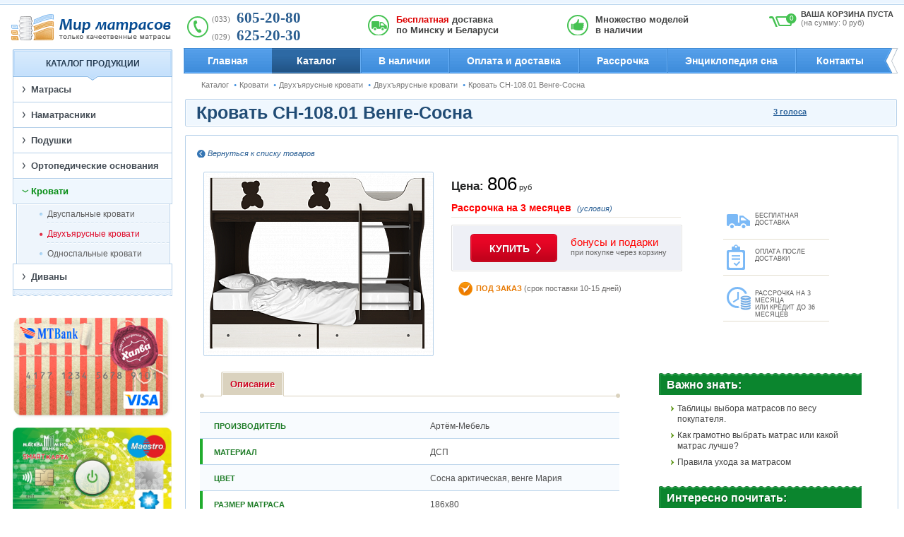

--- FILE ---
content_type: text/html; charset=UTF-8
request_url: https://matrasov.by/catalog/krovati/dv-krovati/krovat-venge-sosna/
body_size: 13585
content:
<!DOCTYPE html>
<html lang="ru">
<head>
<meta charset="utf-8">
<meta content="width=device-width; initial-scale=1.0" name="viewport">
<title>Купить Кровать СН-108.01 Венге-Сосна от Артём-Мебель – рассрочка, экспресс доставка</title>
<meta http-equiv="Content-Type" content="text/html; charset=UTF-8" />
<meta name="keywords" content="Кровать СН-108.01 Венге-Сосна Артём-Мебель, купить кровать Кровать СН-108.01 Венге-Сосна Артём-Мебель в Минске" />
<meta name="description" content="Кровать СН-108.01 Венге-Сосна от Артём-Мебель по лучшей цене и с гарантией от производителя в интернет-магазине Мир матрасов. Доставка по всей Беларуси." />
<link href="/bitrix/js/main/core/css/core.min.css?15961264062854" type="text/css" rel="stylesheet" />



<link href="/bitrix/js/ui/fonts/opensans/ui.font.opensans.min.css?15961264081861" type="text/css"  rel="stylesheet" />
<link href="/bitrix/js/main/popup/dist/main.popup.bundle.min.css?161219040423520" type="text/css"  rel="stylesheet" />
<link href="/bitrix/templates/matrasi/components/bitrix/search.suggest.input/direct/style.css?1596126390501" type="text/css"  data-template-style="true"  rel="stylesheet" />
<link href="/bitrix/templates/matrasi/components/bitrix/catalog.top/direct_novelity/style.css?1596126390101" type="text/css"  data-template-style="true"  rel="stylesheet" />
<link href="/bitrix/templates/matrasi/styles.css?16484558415636" type="text/css"  data-template-style="true"  rel="stylesheet" />
<link href="/bitrix/templates/matrasi/template_styles.css?15961263901715" type="text/css"  data-template-style="true"  rel="stylesheet" />
<script type="text/javascript">if(!window.BX)window.BX={};if(!window.BX.message)window.BX.message=function(mess){if(typeof mess==='object'){for(let i in mess) {BX.message[i]=mess[i];} return true;}};</script>
<script type="text/javascript">(window.BX||top.BX).message({'JS_CORE_LOADING':'Загрузка...','JS_CORE_NO_DATA':'- Нет данных -','JS_CORE_WINDOW_CLOSE':'Закрыть','JS_CORE_WINDOW_EXPAND':'Развернуть','JS_CORE_WINDOW_NARROW':'Свернуть в окно','JS_CORE_WINDOW_SAVE':'Сохранить','JS_CORE_WINDOW_CANCEL':'Отменить','JS_CORE_WINDOW_CONTINUE':'Продолжить','JS_CORE_H':'ч','JS_CORE_M':'м','JS_CORE_S':'с','JSADM_AI_HIDE_EXTRA':'Скрыть лишние','JSADM_AI_ALL_NOTIF':'Показать все','JSADM_AUTH_REQ':'Требуется авторизация!','JS_CORE_WINDOW_AUTH':'Войти','JS_CORE_IMAGE_FULL':'Полный размер'});</script>

<script type="text/javascript" src="/bitrix/js/main/core/core.js?1742330161550823"></script>

<script>BX.setJSList(['/bitrix/js/main/core/core_ajax.js','/bitrix/js/main/core/core_promise.js','/bitrix/js/main/polyfill/promise/js/promise.js','/bitrix/js/main/loadext/loadext.js','/bitrix/js/main/loadext/extension.js','/bitrix/js/main/polyfill/promise/js/promise.js','/bitrix/js/main/polyfill/find/js/find.js','/bitrix/js/main/polyfill/includes/js/includes.js','/bitrix/js/main/polyfill/matches/js/matches.js','/bitrix/js/ui/polyfill/closest/js/closest.js','/bitrix/js/main/polyfill/fill/main.polyfill.fill.js','/bitrix/js/main/polyfill/find/js/find.js','/bitrix/js/main/polyfill/matches/js/matches.js','/bitrix/js/main/polyfill/core/dist/polyfill.bundle.js','/bitrix/js/main/core/core.js','/bitrix/js/main/polyfill/intersectionobserver/js/intersectionobserver.js','/bitrix/js/main/lazyload/dist/lazyload.bundle.js','/bitrix/js/main/polyfill/core/dist/polyfill.bundle.js','/bitrix/js/main/parambag/dist/parambag.bundle.js']);
BX.setCSSList(['/bitrix/js/main/core/css/core.css','/bitrix/js/main/lazyload/dist/lazyload.bundle.css','/bitrix/js/main/parambag/dist/parambag.bundle.css']);</script>
<script type="text/javascript">(window.BX||top.BX).message({'LANGUAGE_ID':'ru','FORMAT_DATE':'DD.MM.YYYY','FORMAT_DATETIME':'DD.MM.YYYY HH:MI:SS','COOKIE_PREFIX':'BITRIX_SM','SERVER_TZ_OFFSET':'10800','SITE_ID':'s3','SITE_DIR':'/','USER_ID':'','SERVER_TIME':'1762192631','USER_TZ_OFFSET':'0','USER_TZ_AUTO':'Y','bitrix_sessid':'6324ee932c090e50010438015139de2c'});</script>


<script type="text/javascript" src="/bitrix/js/main/jquery/jquery-1.8.3.min.js?159612640493637"></script>
<script type="text/javascript" src="/bitrix/js/main/popup/dist/main.popup.bundle.min.js?161219040458529"></script>
<link href="/bitrix/templates/matrasi/css/element.css"  type="text/css" rel="stylesheet" />



<script type="text/javascript" src="/bitrix/templates/matrasi/components/bitrix/search.suggest.input/direct/script.js?159612639012696"></script>
<script type="text/javascript">var _ba = _ba || []; _ba.push(["aid", "158a5964435535ef3695818cf6e8945a"]); _ba.push(["host", "matrasov.by"]); _ba.push(["ad[ct][item]", "[base64]"]);_ba.push(["ad[ct][user_id]", function(){return BX.message("USER_ID") ? BX.message("USER_ID") : 0;}]);_ba.push(["ad[ct][recommendation]", function() {var rcmId = "";var cookieValue = BX.getCookie("BITRIX_SM_RCM_PRODUCT_LOG");var productId = 72287;var cItems = [];var cItem;if (cookieValue){cItems = cookieValue.split(".");}var i = cItems.length;while (i--){cItem = cItems[i].split("-");if (cItem[0] == productId){rcmId = cItem[1];break;}}return rcmId;}]);_ba.push(["ad[ct][v]", "2"]);(function() {var ba = document.createElement("script"); ba.type = "text/javascript"; ba.async = true;ba.src = (document.location.protocol == "https:" ? "https://" : "http://") + "bitrix.info/ba.js";var s = document.getElementsByTagName("script")[0];s.parentNode.insertBefore(ba, s);})();</script>



<script async src="/bitrix/templates/matrasi/highslide/highslide-with-gallery.packed.js" type="text/javascript"></script>
<script async src="/bitrix/templates/matrasi/cookie.js" type="text/javascript"></script>
<script async src="/bitrix/templates/matrasi/popup.js" type="text/javascript"></script>
<link rel="stylesheet" href="/bitrix/templates/matrasi/highslide/highslide.css" type="text/css" />
<link rel="stylesheet" href="/bitrix/templates/matrasi/css/popup.css" type="text/css" />
	<script>
		document.createElement('header');
		document.createElement('nav');
		document.createElement('section');
		document.createElement('article');
		document.createElement('aside');
		document.createElement('footer');
	</script>

	<script async type="text/javascript" src="/bitrix/templates/matrasi/js/jquery.modal.js"></script>
	<script async type="text/javascript" src="/bitrix/templates/matrasi/js/jquery.element.js"></script>
	<script type="text/javascript" src="/bitrix/templates/matrasi/js/jquery.ddslick.min.js"></script>
	<script async type="text/javascript" src="/bitrix/templates/matrasi/js/jquery.slider.js"></script>


	<script src="https://css3-mediaqueries-js.googlecode.com/svn/trunk/css3-mediaqueries.js"></script>
	<script async type="text/javascript" src="/bitrix/templates/matrasi/js/jquery.directmenu.js"></script>
	<script async type="text/javascript" src="/bitrix/templates/matrasi/js/jquery.mousewheel.js"></script>
	<script async type="text/javascript" src="/bitrix/templates/matrasi/js/scrollbar/jquery.jscrollpane.min.js"></script>
	<script async type="text/javascript" src="/bitrix/templates/matrasi/js/jquery.section.js"></script>
	<script async type="text/javascript" src="/bitrix/templates/matrasi/js/prefixfree.min.js"></script>
	<script async type="text/javascript" src="/bitrix/templates/matrasi/js/jquery.cookie.js"></script>
	<script async type="text/javascript" src="/bitrix/templates/matrasi/js/jquery-ui-1.10.3.custom.min.js"></script>
	<script async type="text/javascript" src="/bitrix/templates/matrasi/js/slick.min.js"></script>
<link href="/bitrix/templates/matrasi/favicon.ico" rel="shortcut icon" />
<link href="/bitrix/templates/matrasi/favicon.ico" rel="icon" type="image/x-icon" />
<link rel="stylesheet" type="text/css" href="/bitrix/templates/matrasi/css/main.css" />
<link rel="stylesheet" type="text/css" href="/bitrix/templates/matrasi/css/media-queries.css" />
<link rel="stylesheet" type="text/css" href="/bitrix/templates/matrasi/css/jquery.modal.css" />
<link rel="stylesheet" type="text/css" href="/bitrix/templates/matrasi/css/jquery-ui-1.10.3.custom.css" />

<link rel="stylesheet" type="text/css" href="/bitrix/templates/matrasi/css/slick.css" />
<link rel="stylesheet" type="text/css" href="/bitrix/templates/matrasi/css/slick-theme.css" />

<link rel="stylesheet" type="text/css" href="/bitrix/templates/matrasi/css/chrome.css?1596126390555" />



<script type="text/javascript">
$(document).ready(function(){
	var h2Elem = $("#page .text > h2");
	for(var i=0;i<h2Elem.length;i++){
		var newElem = $('<div class="head-line"><div class="h-text"><div class="t"><b></b></div></div></div>');
		$(h2Elem[i]).after(newElem);
		newElem.find("B").append($(h2Elem[i]));
	}
	var t = $("#page .cart_prod .h-brend div.t");
	for(var i=0;i<t.length;i++){
		if($(t[i]).width() > 505){
			$(t[i]).parents(".cart_prod").addClass("long");
		}
	}
});
</script>
<!-- Yandex.Metrika counter -->
<script type="text/javascript" >
   (function(m,e,t,r,i,k,a){m[i]=m[i]||function(){(m[i].a=m[i].a||[]).push(arguments)};
   m[i].l=1*new Date();k=e.createElement(t),a=e.getElementsByTagName(t)[0],k.async=1,k.src=r,a.parentNode.insertBefore(k,a)})
   (window, document, "script", "https://mc.yandex.ru/metrika/tag.js", "ym");

   ym(24590159, "init", {
        clickmap:true,
        trackLinks:true,
        accurateTrackBounce:true,
        webvisor:true
   });
</script>
<noscript><div><img src="https://mc.yandex.ru/watch/24590159" style="position:absolute; left:-9999px;" alt="" /></div></noscript>
<!-- /Yandex.Metrika counter -->
</head>

<body>
		
<div class="body_header">
<div class="body_menu" style="display:none"></div>
<div class="container">

<header>
	    <a href="/" class="logo"></a>
	    <!--'start_frame_cache_FKauiI'--><div class="basket">

	    <div class="number_of_prod" style="">0</div>

				<p style="cursor:pointer">ВАША КОРЗИНА ПУСТА</p>
	    	    <p class='sum' style="cursor:pointer"><span>(на сумму: 0 руб)</span></p>
	</div>
<!--'end_frame_cache_FKauiI'-->	    <div class="top_info">
		    <div class="wrapers">
		    	<div class="wrap">
											
				<div class="phone">
					<p>
						<span>(033) </span>605-20-80						<span>(029) </span>625-20-30											</p>
				</div>
				
						</div>
	            <div class="wrap">
	             <div class="header-delivery">
  <p><strong>Бесплатная</strong> доставка по Минску и Беларуси</p>
 </div>
				</div>
				<div class="wrap">
				  
<div class="header-models"> 
  <p>Множество моделей
    <br />
   в наличии</p>
 </div>
				</div>
			</div>
		</div>
        <div class="clr"></div>

		
<div class="topmenu">
	<ul class="menu">
			<li class='first'><a href="/">Главная</a></li>
			<li class='active'><a href="/catalog/">Каталог</a></li>
			<li class=''><a href="/avalible/">В наличии</a></li>
			<li class=''><a href="/payment-delivery/">Оплата и доставка</a></li>
			<li class=''><a href="/credit/">Рассрочка</a></li>
			<li class=''><a href="/articles/">Энциклопедия сна</a></li>
			<li class=''><a href="/contacts/">Контакты</a></li>
		<li class="search" style="display:none;">
<form action="/search/" method="get" styl4e="display:none;" id='search' name='search'>
	<script type="text/javascript">
if (!window.oObject || typeof oObject != "object")
	window.oObject = {};

window.qplSKIW_CheckThis = document.qplSKIW_CheckThis = function(oObj)
{
	try
	{
		if(SuggestLoaded)
		{
			if (typeof window.oObject[oObj.id] != 'object')
				window.oObject[oObj.id] = new JsSuggest(oObj, 'pe:10,md5:,site:s3');
			return;
		}
		else
		{
			setTimeout(qplSKIW_CheckThis(oObj), 10);
		}
	}
	catch(e)
	{
		setTimeout(qplSKIW_CheckThis(oObj), 10);
	}
}
</script>
<IFRAME style="width:0px; height:0px; border: 0px;" src="javascript:''" name="qplSKIW_div_frame" id="qplSKIW_div_frame"></IFRAME>
<input  size="20" name="q" id="qplSKIW" value="" class="text search-suggest" type="text" autocomplete="off" onfocus="qplSKIW_CheckThis(this);" />
<input type="button" value="" onclick="$('#search').submit(); return false;" class="button">
<!--//	&nbsp;<input type="submit" onclick="$.cookie('REMOVED', null);" value="" />//-->
	<input type="hidden" name="how" value="r" />
</form>

	</li>
	</ul>
</div>   	  </div><!-- конец topmenu -->

</header><!-- конец header -->

</div><!-- конец container -->
</div><!-- конец body_header -->

<div id="body_content" class="inner">
	<div id="body_content_left"><div id="body_content_right">

	<div id="body_content_top"></div>
    <div id="body_content_bottom"></div>
    <div class="container">
        <div id="content">
        	<div class="wrapper">
            	<div id="rightcont">
					<div id="breadcrumbs" class="breadcrumbs"><a href="/catalog/" title="Каталог" class='home'>Каталог</a> <a href="/catalog/krovati/" title="Кровати" >Кровати</a> <a href="/catalog/krovati/dv-krovati/" title="Двухъярусные кровати" >Двухъярусные кровати</a> <a href="/catalog/krovati/dv-krovati/" title="Двухъярусные кровати" >Двухъярусные кровати</a> <span>Кровать СН-108.01 Венге-Сосна</span></div>						                    <div class="clr"></div>
                     
<h1>Кровать СН-108.01 Венге-Сосна</h1>
<script type="text/javascript">
	var avalible={};
</script>
<div id="page">
		<div class='rating-wrapper'>
			<div class='absolute-rating' itemtype="http://schema.org/Product" itemscope>
				<meta itemprop="name" content="Кровать СН-108.01 Венге-Сосна">
									
<script type="text/javascript" src="/bitrix/templates/matrasi/rating/jquery.raty.js" ></script>
<script type="text/javascript" src="/bitrix/templates/matrasi/rating/jquery.cookie.js" ></script>

<div itemtype="http://schema.org/AggregateRating" itemscope="" itemprop="aggregateRating" class="aggregaterating">
	<div class="label rating-label" style="width:176px">
		<div content="4.7" itemprop="ratingValue" id="rating_" style='float:left;margin-right:5px'></div>
		<div class="reviews_count">
			<a  href="javascript:void(0)"><span itemprop="reviewCount" id='r-count'>3</span> голоса</a>
		</div>
		<div class="clr"></div>
	</div>
	<meta content="3" itemprop="reviewCount">
	<meta content="5" itemprop="bestRating">
	<meta content="1" itemprop="worstRating">
</div>


<script type="text/javascript">
function initRating(initScore, initReadonly){
    /*COOKIE*/
	var cookieRating = {};
	try{
		cookieRating =  jQuery.parseJSON(jQuery.cookie("rating"));
		console.log(cookieRating);
		if(cookieRating==undefined){
			throw "cookie rating undefined"
		}
		if(cookieRating['/catalog/krovati/dv-krovati/krovat-venge-sosna/'] == 1){
			initReadonly = true;
		}
	}catch(e){
		cookieRating = {};
	}
    /*COOKIE*/
	jQuery('#rating_').raty({
		width:110,
		half : true,
		halfShow : true,
		starOff : '/bitrix/templates/matrasi/rating/images/m-star-off.png',
		starOn  : '/bitrix/templates/matrasi/rating/images/m-star-on.png',
		starHalf  : '/bitrix/templates/matrasi/rating/images/m-star-half.png',
		click : function(score, evt){
			/*COOKIE*/
			var cookieRating = {};
			try{
				cookieRating = jQuery.parseJSON(jQuery.cookie("rating"));
				if(cookieRating==undefined){
					throw "cookie rating undefined"
				}
			}catch(e){
				cookieRating = {};
			}
			cookieRating['/catalog/krovati/dv-krovati/krovat-venge-sosna/'] = 1;
			console.log('/catalog/krovati/dv-krovati/krovat-venge-sosna/');
			console.log(cookieRating);
			jQuery.cookie("rating", JSON.stringify(cookieRating), {expires:7});
			/*COOKIE*/
			if(score < 0.5){return;}
			jQuery('#rating_').raty('destroy');
		    jQuery.ajax({
				url: "/rating/init.php?task=add&host=matrasov.by%3A443&page=%2Fcatalog%2Fkrovati%2Fdv-krovati%2Fkrovat-venge-sosna%2F"+"&rating="+score,
				dataType: "json",
				async:false
			});

		    jQuery.ajax({
				url: "/rating/init.php?task=get&host=matrasov.by%3A443&page=%2Fcatalog%2Fkrovati%2Fdv-krovati%2Fkrovat-venge-sosna%2F",
				dataType: "json"
			}).done(function(data) {
				jQuery('#rating_').raty("destroy");
				if(data.data.rating == 5){
					data.data.rating = data.data.rating - 0.02;
				}
				initRating(data.data.rating, true);
				jQuery("#r-count").html(data.data.count);
			});
		},
		score : initScore,
		precision:true,
		readOnly:initReadonly
	});
}
initRating(4.7, false);

jQuery( document ).ready(function() {
    jQuery.ajax({
		url: "/rating/init.php?task=get&host=matrasov.by%3A443&page=%2Fcatalog%2Fkrovati%2Fdv-krovati%2Fkrovat-venge-sosna%2F",
		dataType: "json"
	}).done(function(data) {
		jQuery('#rating_').raty("destroy");
		if(data.data.rating==5){
			initRating(data.data.rating-0.02, false);
		}else{
			initRating(data.data.rating, false);
		}
		jQuery("#r-count").html(data.data.count);
	});

});

</script>							</div>
		</div>
	<div style="bottom: 9px; font-size: 10px; left: 20px; position: absolute;">&copy; Публикация или копирование (полное или частичное) информации с сайта без предварительного согласия владельца магазина запрещена.</div>
   	<a href="/catalog/krovati/" class="return_back">Вернуться к списку товаров</a>
	<div class="cart_prod">
   		<div class="img_prod">
   			      		   			<a class="highslide prod_images" id="main_img" onclick="return hs.expand(this)" href="/upload/iblock/986/986f08ea7c3d8a7e183a22de7f885cad.png">
   				<img style="height:auto;width:auto" border="0" src="/upload/resize_cache/iblock/986/346_259_1/986f08ea7c3d8a7e183a22de7f885cad.png" alt="Кровать СН-108.01 Венге-Сосна" title="Кровать СН-108.01 Венге-Сосна" />
   			</a>
   			   			   			   		</div>
        <div class="buy">
        	<div data-bestpriceprocess='N' data-priceitmeid='72287' data-pricefile='s3_element_other' class="price_prod offer_72287">Цена:
        <span class="cost">
   			<strong style="color: #000 !important">
		               			806</strong> руб
       			   			</strong>
        </span>
    </div>
<div class="clr"></div>            <div class="credit"> <strong style='color:red'>Рассрочка на 3 месяцев</strong> <a href='/credit/'>(условия)</a></div>
                       <!-- <div class="selector">
            	<div class='select' style="height:30px; float:left;"><strong style="float:left;padding: 5px 0;">Модель</strong></div>
            	<div class='configuration' style="float:right;margin-top: 3px;">
            	<select id='complectations' id="offer_id" onchange="$('.price_prod').css('display','none');$('.offer_'+$(this).val()).css('display','');">
            		            	</select>
            		<script type="text/javascript">
						window["avalible"]["i_"+72287] = {};
			         </script>
            	</div>
				<script type="text/javascript">
				$('#complectations').ddslick({
					showSelectedHTML: false,
					onSelected:function(data){
						$('.price_prod').css('display','none');$('.offer_'+data.selectedData.value).css('display','');
                        $(".instock").css("display","none");
                        if(window["avalible"]["i_"+72287]["o_"+data.selectedData.value]==true){
                        	$(".instock.yes").css("display","");
                        }else{
                        	$(".instock.none").css("display","");
                        }
						$(".prod_images").css('display','none');
						if($("#img_offer_"+data.selectedData.value).length > 0){
							$("#img_offer_"+data.selectedData.value).css("display","");
						}else{
							$("#main_img").css("display","");
						}
					}
				});
				</script>
            	//<div id="transition" class="dd-container"></div>//
                <div class="clr"></div>

            </div>  -->
            	<div class="click_buys">
            	<a href="javascript:void(0)" onclick='$("#page").element("add2cart","/catalog/krovati/dv-krovati/krovat-venge-sosna/?action=ADD2BASKET&amp;id=72287?action=ADD2BASKET&id="+72287+"&ajax_buy=1&quantity=1")' class="button">Купить</a>
            			        <span style="margin:15px 0 10px 9px;"><b style=" font-weight: normal;color:#FF0000; font-size:15px;"> бонусы и подарки</b> <br/> при покупке через корзину</span>
                <div class="clr"></div>
            </div>
                        <div class="instock none"><strong>ПОД ЗАКАЗ</strong> (срок поставки 10-15 дней)</div>
                        <div class="clr"></div>
        </div>
        <div class="clr_1024"></div>
        <div class="benefits_prod">
        	<div class="benefit delivery">Бесплатная доставка</div>
            <div class="benefit pay_to_ship">Оплата после доставки</div>
            <div class="benefit credit">Рассрочка на 3 месяца<br> или кредит до 36 месяцев</div>
        </div>
        <div class="clr"></div>
        <div class="card_prod_full_desc">
            <div class="card_prod_left">
				            	<div class="navigation_ul_prod">
	                <ul class="nav nav-tabs content_menu">
	                                            	<li class='active STRUCTURE' index='STRUCTURE'><a href="javascript:void(0)">Описание</a></li>
	                    	                </ul>
                </div>
	                            	<div class="composition desc_comp STRUCTURE" >
                	
<table>
	<tr>
		<td><strong>Производитель</strong></td>
		<td>
			Артём-Мебель		</td>
	</tr>
	<tr>
		<td><strong>Материал</strong></td>
		<td>
			ДСП		</td>
	</tr>
	<tr>
		<td><strong>Цвет</strong></td>
		<td>
			Сосна арктическая, венге Мария		</td>
	</tr>
	<tr>
		<td><strong>Размер матраса</strong></td>
		<td>
			186x80		</td>
	</tr>
	<tr>
		<td><strong>Длина</strong></td>
		<td>
			1900		</td>
	</tr>
	<tr>
		<td><strong>Ширина</strong></td>
		<td>
			840		</td>
	</tr>
	<tr>
		<td><strong>Высота</strong></td>
		<td>
			1521		</td>
	</tr>
	<tr>
		<td><strong>Изменение размеров под заказ</strong></td>
		<td>
			Невозможно		</td>
	</tr>
</table>                	</div>
	                        	<a href="/catalog/krovati/" class="return_back">Смотреть весь каталог двуспальных кроватей  </a>
            </div>
            <div class="card_prod_right">
            	<div class="add_description">
	            	<div class="inner_add_description">
	            	<div class="to_know">
					<h4 class="green">Важно знать:</h4>

<div class="block_add_content">

<div class="article dop">
		<div class="desc_art">
       <ul style="margin: 0px;"><li><a href="/articles/vazno-znat/table-weight">Таблицы выбора матрасов по весу покупателя.</a></li></ul>
	</div>
	<div class="clr"></div>
</div>
<div class="article dop">
		<div class="desc_art">
       <ul style="margin: 0px;"><li><a href="/articles/vazno-znat/kak-gramotno-vybrat-matras">Как грамотно выбрать матрас или какой матрас лучше?</a></li></ul>
	</div>
	<div class="clr"></div>
</div>
<div class="article dop">
		<div class="desc_art">
       <ul style="margin: 0px;"><li><a href="/articles/vazno-znat/pravilo-uhoda-za-matrasom">Правила ухода за матрасом</a></li></ul>
	</div>
	<div class="clr"></div>
</div>
</div>					</div>
					<div class="to_read">
					<h4 class="green">Интересно почитать:</h4>

<div class="block_add_content">

<div class="article dop">
		<div class="desc_art">
		<ul style="margin: 0px;"><li><a href="/articles/interestno-pochitat/chto-takoe-ortopedicheskiy-matras">Что такое ортопедический матрас?</a></li></ul>
	</div>
	<div class="clr"></div>
</div>
<div class="article dop">
		<div class="desc_art">
		<ul style="margin: 0px;"><li><a href="/articles/interestno-pochitat/materiali-ispolzuuscheise-v-proizvodstve">Материалы, использующиеся в производстве</a></li></ul>
	</div>
	<div class="clr"></div>
</div>
<div class="article dop">
		<div class="desc_art">
		<ul style="margin: 0px;"><li><a href="/articles/interestno-pochitat/pochemu-stoit-pokupat-namatrasnik">Почему стоит покупать наматрасник? </a></li></ul>
	</div>
	<div class="clr"></div>
</div>
<div class="article dop">
		<div class="desc_art">
		<ul style="margin: 0px;"><li><a href="/articles/interestno-pochitat/osnovanie-dlya-matrasa">Основание для матраса – важная деталь вашей кровати</a></li></ul>
	</div>
	<div class="clr"></div>
</div>

</div>

					</div>
					<div class="clr"></div>
								        	</div>
         		</div>
            </div>
             <div class="clr"></div>
         </div>
  	</div><!-- конец cart_prod -->

</div><!-- конец page -->
<script>
$("#page").element("initTabs");
$(".instock").css("display","none");
if(window["avalible"]["i_"+72287]["o_"+]==true){
	$(".instock.yes").css("display","");
}else{
	$(".instock.none").css("display","");
}
</script>

 					                               		</div><!-- конец rightcont -->
            </div><!-- конец wrapper -->
            <div id="leftcont">
			<div class="leftmenu">
    <span>КАТАЛОГ ПРОДУКЦИИ<i class="bot-line"></i></span>
        <ul class="menu" id="main_menu">
                        <li class=''><a href="/catalog/matrasi/">Матрасы</a>
            	<ul  class="menu">            				            			<li class=''>
	            				<a href="/catalog/matrasi/vegas/">Vegas</a>
	            			</li>
            			            		            				            			<li class=''>
	            				<a href="/catalog/matrasi/askona/">Аскона</a>
	            			</li>
            			            		            				            			<li class=''>
	            				<a href="/catalog/matrasi/eos/">ЭОС</a>
	            			</li>
            			            		            				            			<li class=''>
	            				<a href="/catalog/matrasi/craftmebel/">Craftmebel</a>
	            			</li>
            			            		            				            			<li class=''>
	            				<a href="/catalog/matrasi/hilding-anders/">Hilding Anders</a>
	            			</li>
            			            		            				            			<li class=''>
	            				<a href="/catalog/matrasi/terrotoriya-sna/">Территория сна</a>
	            			</li>
            			            		            				            			<li class=''>
	            				<a href="/catalog/matrasi/kondor/">Kondor</a>
	            			</li>
            			            		            				            			<li class=''>
	            				<a href="/catalog/matrasi/sonit/">Sonit</a>
	            			</li>
            			            		            				            			<li class=''>
	            				<a href="/catalog/matrasi/belabedding/">Белабеддинг</a>
	            			</li>
            			            		</ul>            </li>
                        <li class=''><a href="/catalog/namatrasniki/">Наматрасники</a>
            	<ul  class="menu">            				            			<li class=''>
	            				<a href="/catalog/namatrasniki/vegas/">Vegas</a>
	            			</li>
            			            		            				            			<li class=''>
	            				<a href="/catalog/namatrasniki/">Аскона</a>
	            			</li>
            			            		            				            			<li class=''>
	            				<a href="/catalog/namatrasniki/kondor/">Кондор</a>
	            			</li>
            			            		            				            			<li class=''>
	            				<a href="/catalog/namatrasniki/sonit/">Сонит</a>
	            			</li>
            			            		            				            			<li class=''>
	            				<a href="/catalog/namatrasniki/territory-sna/">Территория сна</a>
	            			</li>
            			            		            				            			<li class=''>
	            				<a href="/catalog/namatrasniki/eos/">ЭОС</a>
	            			</li>
            			            		</ul>            </li>
                        <li class=''><a href="/catalog/podushki/">Подушки</a>
            	<ul  class="menu">            				            			<li class=''>
	            				<a href="/catalog/podushki/hilding-anders/">Hilding Anders</a>
	            			</li>
            			            		            				            			<li class=''>
	            				<a href="/catalog/podushki/sonit/">Sonit</a>
	            			</li>
            			            		            				            			<li class=''>
	            				<a href="/catalog/podushki/vegas/">Vegas</a>
	            			</li>
            			            		            				            			<li class=''>
	            				<a href="/catalog/podushki/kondor/">Кондор</a>
	            			</li>
            			            		            				            			<li class=''>
	            				<a href="/catalog/podushki/eos/">ЭОС</a>
	            			</li>
            			            		</ul>            </li>
                        <li class=''><a href="/catalog/ortopedicheskie-osnovania/">Ортопедические основания</a>
            	<ul  class="menu">            				            			<li class=''>
	            				<a href="/catalog/ortopedicheskie-osnovania/vegas/">Vegas</a>
	            			</li>
            			            		</ul>            </li>
                        <li class='active'><a href="/catalog/krovati/">Кровати</a>
            	<ul  class="menu">            				            			<li class=''>
	            				<a href="/catalog/krovati/dvuspalnye-krovati/">Двуспальные кровати</a>
	            			</li>
            			            		            				            			<li class='active'>
	            				<a href="/catalog/krovati/dv-krovati/">Двухъярусные кровати</a>
	            			</li>
            			            		            				            			<li class=''>
	            				<a href="/catalog/krovati/odnospalnye-krovati/">Односпальные кровати</a>
	            			</li>
            			            		</ul>            </li>
                        <li class=''><a href="/catalog/divani/">Диваны</a>
            	<ul style='display:none' class="menu">            				            			<li class=''>
	            				<a href="/catalog/divani/">Sonit</a>
	            			</li>
            			            		            				            			<li class=''>
	            				<a href="/catalog/divani/">Пинскдрев</a>
	            			</li>
            			            		</ul>            </li>
                    </ul>
        <div class="menu_bottom"></div>
</div>
						 <a href="/credit/#halva"><img alt="Халва Плюс" src="/upload/img/halva_card_left.png" class="bonus_left"></a> <a href="/credit/"><img alt="Смарт Карта" src="/upload/img/smart_card_left.jpg" class="bonus_left"></a> <a href="/credit/"><img alt="Карта Покупок" src="/upload/img/purchase_card_left.png" class="bonus_left"></a>						            </div><!-- конец leftcont -->
            <div class="clr"></div>
        </div>
    </div>
    </div></div>
</div><!-- конец body_content -->

<div id="body_extra">
	<div class="container">
    	<div id="extra">
        	<div id="extra_left">
				<!--//В наличии//-->
					
<div class="shadow_left_right"></div>
<p>В наличии</p>
<div id="new">
	<div class="extra_prod">
        <div class="left_line">
        </div>
        <div class="right_line">
        </div>
		<a class="button" href="/avalible/"><span>Все в наличии</span></a>
		<div class="view">
	    	<div class='img_substr'>
		    					<div class='item'>
			    	<div class="prod_img">
			    		<div class="prod_img_inner">
											            <img style="height:auto;width:auto" usemap="#img_n_9256" border="0" src="/upload/resize_cache/iblock/cf2/139_102_1/cf248d8cc5b11411a6f86c0bb4b9da70.jpg" alt="Bingo" title="Bingo" />
				            <map name="img_n_9256">
				            <area coords="70,54,103.5" shape="circle" href="/catalog/matrasi/vegas/bingo">
				            </map>
			            </div>
			     	</div>
			        <div class="prod_desc">
			        	<div class="box">
			                <div class="name"><a href="/catalog/matrasi/vegas/bingo">Bingo</a></div>
			                <div class="grams">Вегас</div>
			            </div>
			            <div class="prices">
				            				            	<b>380 руб.</b>
				            			            </div>
			        </div>
				</div>
								<div class='item'>
			    	<div class="prod_img">
			    		<div class="prod_img_inner">
											            <img style="height:auto;width:auto" usemap="#img_n_9258" border="0" src="/upload/resize_cache/iblock/341/139_102_1/341500fd690e1c2689ab9004841b020c.jpg" alt="Drive" title="Drive" />
				            <map name="img_n_9258">
				            <area coords="70,54,103.5" shape="circle" href="/catalog/matrasi/vegas/drive">
				            </map>
			            </div>
			     	</div>
			        <div class="prod_desc">
			        	<div class="box">
			                <div class="name"><a href="/catalog/matrasi/vegas/drive">Drive</a></div>
			                <div class="grams">Вегас</div>
			            </div>
			            <div class="prices">
				            				            	<b>686 руб.</b>
				            			            </div>
			        </div>
				</div>
								<div class='item'>
			    	<div class="prod_img">
			    		<div class="prod_img_inner">
											            <img style="height:auto;width:auto" usemap="#img_n_33734" border="0" src="/upload/resize_cache/iblock/0c4/139_102_1/0c4da8e415a9efc986cb059f85888820.jpg" alt="Spark Light" title="Spark Light" />
				            <map name="img_n_33734">
				            <area coords="70,54,103.5" shape="circle" href="/catalog/matrasi/vegas/spark-light">
				            </map>
			            </div>
			     	</div>
			        <div class="prod_desc">
			        	<div class="box">
			                <div class="name"><a href="/catalog/matrasi/vegas/spark-light">Spark Light</a></div>
			                <div class="grams">Вегас</div>
			            </div>
			            <div class="prices">
				            				            	<b>288 руб.</b>
				            			            </div>
			        </div>
				</div>
								<div class='item'>
			    	<div class="prod_img">
			    		<div class="prod_img_inner">
											            <img style="height:auto;width:auto" usemap="#img_n_9260" border="0" src="/upload/resize_cache/iblock/ebd/139_102_1/ebd107d882181e033ca4f09ce5b5c4ab.jpg" alt="Profit" title="Profit" />
				            <map name="img_n_9260">
				            <area coords="70,54,103.5" shape="circle" href="/catalog/matrasi/vegas/profit">
				            </map>
			            </div>
			     	</div>
			        <div class="prod_desc">
			        	<div class="box">
			                <div class="name"><a href="/catalog/matrasi/vegas/profit">Profit</a></div>
			                <div class="grams">Вегас</div>
			            </div>
			            <div class="prices">
				            				            	<b>514 руб.</b>
				            			            </div>
			        </div>
				</div>
								<div class='item'>
			    	<div class="prod_img">
			    		<div class="prod_img_inner">
											            <img style="height:auto;width:auto" usemap="#img_n_9263" border="0" src="/upload/resize_cache/iblock/ffa/139_102_1/ffaccfcd3e995fc2842db04f99bc695f.jpg" alt="Tempo" title="Tempo" />
				            <map name="img_n_9263">
				            <area coords="70,54,103.5" shape="circle" href="/catalog/matrasi/vegas/tempo">
				            </map>
			            </div>
			     	</div>
			        <div class="prod_desc">
			        	<div class="box">
			                <div class="name"><a href="/catalog/matrasi/vegas/tempo">Tempo</a></div>
			                <div class="grams">Вегас</div>
			            </div>
			            <div class="prices">
				            				            	<b>399 руб.</b>
				            			            </div>
			        </div>
				</div>
								<div class='clr'></div>
			</div>
		</div>
	</div>
</div>

<script type="text/javascript">
	$("#new").directslide();
</script>				<!--//Новинки//-->
            </div>
            <div id="extra_center_bg"></div>
            <div id="extra_right">
				<!--//Акции//-->
				<div class="shadow_left_right"></div>
<p class="actions">Акции</p>

<div id="actions">
	<div class="extra_prod action">
        <div class="left_line">
        </div>
        <div class="right_line">
        </div>
		<a class="button" href="/actions/"><span>Все акции</span></a>
		<div class="view">
	    	<div class='img_substr'>
	    																	</div>
		</div>
	</div>
</div>
<script type="text/javascript">
	$("#actions").directslide();
</script>				<!--//Акции//-->
				
            </div>
        </div>
    </div>
	<div id="body_extra_bottom"></div>
</div>








			<script type="text/javascript">
			  	$(".header_min_order").attr("title","Оплата по б/н, товар отпускается только коробками, счета выставляются в течении 1 рабочего дня");
			  	$(".header_delivery").attr("title","Доставка в регионы РФ не осуществляется");
			  	$("span.qu").tooltip({ position: { my: "center bottom-10", at: "center top"}, content: function() { return $(this).attr("title")}   });
			  </script>
<div id="body_footer" style="height: 120px;">

<div class="container">

<div id="footer">
    	<div class="copyright">
			<img src="/bitrix/templates/matrasi/img/copyright-bg.png" alt="" />
		</div>
								<div class="contacts_footer">
											
				
				<div class="phone">
					<p><span>(033) </span>605-20-80</p>
					<p><span>(029) </span>625-20-30</p>
					<div class="clr"></div>
				</div>
				
										</div>
        <div class="clr"></div>
        <br />
		<div class="legal_address">
	<div class="container">
		 ООО «Гранд Парк», юр.адрес: 220005, Минск, ул. Платонова, 22-204. В торговом реестре с 19 января 2015 г. Регистрация №191081534, 05.11.2008, Мингорисполком.<br>
		 Рассмотрение обращений потребителей, телефон 		
		<span>(033) </span>605-20-80, <span>(029) </span>625-20-30
									
		, e-mail: <a href="mailto:my.meb@yandex.ru">my.meb@yandex.ru</a>. <br>
		 Отдел торговли и услуг Администрации Первомайского района г.Минска: тел. +375(17)215-14-65, Начальник отдела: Жакович Юлия Николаевна. <br>
		</div>
</div>        

</div><!-- конец footer -->

<div class="clr"></div>
</div><!-- конец container -->
</div><!-- конец body_footer -->
			<script type="text/javascript">
				        /*Лучша цена*/
        //$("[data-priceitmeid]").css("visibility", "hidden");
        var updateBestPrice = function(){
            data = window["bestpricedata"];
            var el = null;
            $k=0;
            for(var n in data){
                i    = data[n]["id"];
                tmpl = data[n]["tmpl"];
                DOMElements = $("[data-priceitmeid='"+i+"'][data-pricefile='"+tmpl+"'][data-bestpriceprocess='N']").toArray();
                if(DOMElements.length == 0){continue;}
                    for(var r in data[n]["rules"]){
                        for(eNum in DOMElements){
                            currentElement = $(DOMElements[eNum]);
                            el = null;
                            if(data[n]["rules"][r]["selector"] != undefined && data[n]["rules"][r]["selector"] != ""){
                                var el = $( currentElement.find(data[n]["rules"][r]["selector"]) );
                            }
                            if(data[n]["rules"][r]["global-selector"] != undefined && data[n]["rules"][r]["global-selector"] != ""){
                                var el = $( data[n]["rules"][r]["global-selector"] );
                            }                                   
                            if(el == null){
                                var el = currentElement;
                            }
                            if(data[n]["rules"][r]["delete"] != undefined && data[n]["rules"][r]["delete"]=="1"){
                                el.remove();
                                continue;
                            }
                            if(data[n]["rules"][r]["addClass"] != undefined && data[n]["rules"][r]["delete"]!=""){
                                el.addClass(data[n]["rules"][r]["addClass"]);
                                continue;
                            }
                            if(data[n]["rules"][r]["removeClass"] != undefined && data[n]["rules"][r]["removeClass"]!=""){
                                el.removeClass(data[n]["rules"][r]["removeClass"]);
                                continue;
                            }
                            el.html( data[n]["rules"][r]["html"] );
                            currentElement.attr("data-bestpriceprocess", "Y");
                        }
                    }
                
                $k++;
                if($k > 10){return;}
            }                   
            //$("[data-priceitmeid]").css("visibility", "visible");
        }
        $(window).on("prices.reload", function(){
            var ids = $("[data-priceitmeid]").toArray().filter(function($i){return $($i).attr("data-bestpriceprocess")=="N" ? true : false;}).map(function(i){var r=new Object();r["id"]=$(i).attr("data-priceitmeid");r["tmpl"]=$(i).attr("data-pricefile");return r;})
            if(ids.length > 0){
                $.ajax({
                    type: "POST",
                    url: "/ajax/bestprice.php",
                    data: { "ids": ids },
                    dataType: "json"
                }).done(function( data ) {
                    window["bestpricedata"] = data;
                    try{
                        window.clearInterval(window["priceINterval"]);
                    }catch(e){}
                    window["priceINterval"] = window.setInterval(updateBestPrice,200);
                });
            }
        });
        $(window).trigger("prices.reload");
        /*Лучша цена*/      
    			</script>
	<script type="text/javascript">
		hs.graphicsDir = '/bitrix/templates/spalni/highslide/graphics/';
		hs.align = 'center';
		hs.transitions = ['expand', 'crossfade'];
		hs.outlineType = 'rounded-white';
		hs.fadeInOut = true;
		//hs.dimmingOpacity = 0.75;

		// Add the controlbar
		hs.addSlideshow({
			//slideshowGroup: 'group1',
			interval: 5000,
			repeat: false,
			useControls: false,
			fixedControls: 'fit',
			overlayOptions: {
				opacity: 0.75,
				position: 'bottom center',
				hideOnMouseOut: true
			}
		});
	</script>

	<script type="text/javascript">
		$("span.qu.qu_soc_auth").tooltip({ position: { my: "center top-107", at: "center top" } });
		$("#almost").tooltip({ position: { my: "center top-80", at: "center top" } });
		$("#ord_inf").tooltip({ position: { my: "center top-75", at: "center top" } });
		$("#imp_notice").tooltip({ position: { my: "center top-75", at: "center top" } });
	</script>


	<div class="sticky-btns">
       <span id="scrollTop-btn"><i class="fa fa-chevron-up">
        <svg height="50px" width="25px" viewBox="0 0 48 43" xmlns="http://www.w3.org/2000/svg">
		<path d="M 42.459263,32.960381 45.283203,25.923829 24.00636,9.0419921 2.9042969,25.953125 5.6369977,32.989677 23.965266,18.739018 Z" style="fill:#FFFFFF">
		</svg>
       </i></span>
    </div>

    <script>	
	    $(window).scroll(function(){
			if ($(this).scrollTop() > 500) {
				$("#scrollTop-btn").parent().addClass('scrolled');
			} else {
				$("#scrollTop-btn").parent().removeClass('scrolled');
			}
		});
		$("#scrollTop-btn").click(function(){
			$('html, body').animate({scrollTop : 0}, {duration: 700});
		});
	</script>
			<!-- BEGIN JIVOSITE CODE {literal} -->
		<script type='text/javascript'>
		(function(){ var widget_id = 'KbGzm80hOB';var d=document;var w=window;function l(){
		var s = document.createElement('script'); s.type = 'text/javascript'; s.async = true; s.src = '//code.jivosite.com/script/widget/'+widget_id; var ss = document.getElementsByTagName('script')[0]; ss.parentNode.insertBefore(s, ss);}if(d.readyState=='complete'){l();}else{if(w.attachEvent){w.attachEvent('onload',l);}else{w.addEventListener('load',l,false);}}})();</script>
		<!-- {/literal} END JIVOSITE CODE -->
				<script type="text/javascript">
		$.ajax({
			url: 'https://retailtracker.ru/webservice.js?key=matrasov',
			dataType: "script",
			cache: false,
		});
		</script>
			</body>
</html>


--- FILE ---
content_type: text/css
request_url: https://matrasov.by/bitrix/templates/matrasi/css/element.css
body_size: 10602
content:
.clr { clear:both;}
span.qu {background: url("../img/cost-span-qu-bg.png") no-repeat scroll 0 0 rgba(0, 0, 0, 0); cursor: pointer; display: block;float: right; height: 14px;  margin-left: 4px;  width: 14px;}
.return_back { color:#d05a00; font-size:11px; font-style:italic; text-decoration:none; padding-left:15px; background:url(../img/return_back-bg.png) no-repeat 0 1px; margin:19px 16px 0; display:block;}
.return_back:hover {color:#783926;background-position: 0 -19px;}
.return_back:after {content:""; clear:both;display:block;}
html body div.container div#page div.cart_prod div.buy div.selector div#transition.dd-container {background:url(../img/delete-1.png) no-repeat; width:218px; height:29px; float:left;margin-left: 21px;}


span.qu {background: url("../img/cost-span-qu-bg.png") no-repeat scroll 0 0 rgba(0, 0, 0, 0); cursor: pointer; display: block;float: right; height: 14px;  margin-left: 4px;  width: 14px;}
.return_back { color:#d05a00; font-size:11px; font-style:italic; text-decoration:none; padding-left:15px; background:url(../img/return_back-bg.png) no-repeat 0 1px; margin:19px 16px 0; display:block;}
.return_back:hover {color:#783926;background-position: 0 -19px;}
.return_back:after {content:""; clear:both;display:block;}
html body div.container div#page div.cart_prod div.buy div.selector div#transition.dd-container {background:url(../img/delete-1.png) no-repeat; width:218px; height:29px; float:left;margin-left: 21px;}



span#qu_grey.qu {background:url(../img/qu-greey-bg.png) no-repeat;}
#page {background:#ffffff; border:1px solid #dad2be; width:100%;border-radius: 2px 2px 2px 2px; margin:12px 0 20px;}
.card_prod {}
.cart_prod .img_prod {margin:20px 25px 0; float:left}
.cart_prod .img_prod .others{width: 368px;}
.cart_prod .img_prod .other_img{float:left;padding:1px;cursor:pointer;height:60px}
.cart_prod .img_prod .discount_percent {position:absolute; top:60px; left:20px; color:#ffffff; font-size:18px; font-weight:bold; text-shadow:0 1px 0 #b7011b; background:url(../img/img_prod-discount_percent-bg.png) no-repeat; width:51px; height:33px; padding:13px 15px 0px 2px; text-align:center;}
.cart_prod .img_prod img { border:1px solid #b8d2ea; border-radius:2px;}
.cart_prod .buy {float:left; width:325px;margin-top: 15px;}
.cart_prod .buy .price_prod { font-size:17px; font-weight:bold; color:#252626;}
.cart_prod .buy .price_prod span.cost { font-size:11px;color:#252626; font-weight:normal; display:inline-block; padding:7px 0 0; text-align: left;width: 150px;}
.cart_prod .buy .price_prod span.cost strong { color: #252626; font-size: 26px; font-weight: normal;}
.cart_prod .buy .credit { color:#454545; font-size:11px; font-weight:normal; font-style:italic; margin:10px 0;border-bottom: 1px solid #ECE8DE; padding-bottom:5px;}
.cart_prod .buy .price_prod.prod_old_price {}
.cart_prod .buy .price_prod.prod_old_price span.cost{color:#CC031E}
.cart_prod .buy .price_prod.prod_old_price span.cost strong {color: #CC031E;}
.cart_prod .buy .price_prod.prod_old_price span.old_price {font-weight: normal;text-decoration: line-through; margin-left:51px;}
.cart_prod .buy .credit strong { font-style:normal; font-size:14px; color:#101010;}
.cart_prod .buy .credit a {color:#275D93; font-size:11px; font-weight:normal; text-decoration:none;margin-left: 5px;width: auto; display:inline-block;}
.cart_prod .buy .credit a:hover {color:#C4021C;}
.cart_prod .buy .selector {font-size:17px; font-weight:bold; color:#252626;}
.cart_prod .buy .selector p { font-size:11px; font-weight:normal; font-style:italic; color:#67a413; text-align:right;}
.cart_prod .buy .click_buys { background:#eef0f6; box-shadow:0 0 0 1px #ffffff inset; border:1px solid #dddddd; border-radius:2px; width:100%;margin: 8px 0;}
.cart_prod .buy .click_buys a.button { color:#ffffff; font-size:14px; font-weight:bold;text-transform:uppercase; background:url(../img/click_buys_a-button-bg.png) no-repeat; height: 14px;margin: 12px 10px 12px 26px; padding: 13px 27px;width: 69px; display:block; text-decoration:none; text-shadow: 1px 1px 0 #a50117; float:left;}
.cart_prod .buy .click_buys a.button:hover { background-position:0 bottom;}
.cart_prod .buy .click_buys span { color:#666666; font-size:11px;margin-top: 16px; float:left;width: 150px;}
.cart_prod .buy .click_buys span strong { font-size:13px; color:#010101;}
.cart_prod .buy .click_buys p { background:url(../img/cart_prod-click_buys-p.png) no-repeat; font-size:13px; color:#3f3f3f;margin: 0 10px 10px 26px;padding: 1px 0 3px 23px;}
.cart_prod .buy .click_buys p a { text-decoration:none; background:url(../img/cart_prod-click_buys-p-a.png) no-repeat right bottom; padding:0 12px 1px 0;color:#3f3f3f;}
.cart_prod .buy .instock { background:url(../img/instock-bg.png) no-repeat 0 6px;color:#6c6b6a; font-size:11px;padding: 4px 25px;margin-left: 10px; padding:10px 25px 13px;}
.cart_prod .buy .instock strong {color:#12951f; text-transform:uppercase;}
.cart_prod .buy .instock.none {background:url(../img/instock-none-bg.png) no-repeat 0 6px;}
.cart_prod .buy .instock.none strong {color:#e77800;}
.cart_prod .benefits_prod { float:left; max-width:150px; min-width:135px;margin: 65px 0 25px 8%;}
.cart_prod .benefits_prod .benefit { color:#595959; font-size:9px; text-transform:uppercase; border-bottom:1px solid #e3ddce;min-height: 26px; padding: 12px 0 12px 45px;}
.cart_prod .benefits_prod .benefit.delivery { background:url(../img/delivery-bg.png) no-repeat 5px center;}
.cart_prod .benefits_prod .benefit.pay_to_ship { background:url(../img/pay_to_ship-icon.png) no-repeat 5px center;}
.cart_prod .benefits_prod .benefit.credit { background:url(../img/credit-icon.png) no-repeat 5px center; padding-bottom: 4px; padding-top: 20px;}
.cart_prod .card_prod_full_desc{margin: 20px 0;}

.cart_prod div.card_prod_left {float:left;width: 61%;}
.cart_prod div.card_prod_right {float: left; width: 39%;}



.composition {margin-left: 20px;}
.composition .img_comp {}
.composition.img_comp strong.title { font-size:13px;color:#151515;}
.composition.img_comp .illustrations { width:640px; height:270px;}
.composition .desc_comp {}
.composition.desc_comp strong.title {color:#5a9411; font-size:14px;}
.composition .base_comp {}
.composition .base_comp strong.title_base {color:#ef6b00; font-size:12px; text-transform:uppercase; display:inline-block; padding:7px 0 3px 13px;}
.composition .base_comp .border_left { background:#ffd480; width:2px; min-height:135px; float:left; border:1px solid #f8bd3a;margin-right: 10px;}
.composition .base_comp .base_comp_table {}
.base_comp_table table {width:100%; border-top:1px solid #cccccc; border-collapse:collapse;}
.base_comp_table table td {font-size:12px; color:#414243; font-weight:bold;padding: 3px 0;border-bottom:1px dotted #bbbbbb; }
.base_comp_table table td i {color:#4e5862; font-weight:normal;}

.composition h4 { margin-top:15px; color:#1e7c27; text-transform:uppercase; padding-bottom:4px; font-size:12px;}
.composition p {color:#4f4f4f; font-size:12px;}

span.req {color:#67a413;}
span.star {color:#ff3600;}


.add_description { margin: 0 auto; max-width: 317px;  width: 74%;}
.inner_add_description .to_know, .inner_add_description .to_read {margin-bottom:20px;}
.block_add_content {padding-left:20px; padding-top: 8px;}

.add_description p {color:#434343; font-size:12px; padding:5px 0;}
.add_description h4 {color:#2f3235; font-size:16px; padding: 10px 10px 10px 25px; background:url(../img/block_add/block_add_header.png) no-repeat 0 0; }
.add_description h4.green {color: #fff !important;display: block;padding: 10px 0 5px 15px;text-shadow: 1px 1px 1px #005a1a;}
.add_description h3 {color:#323639; font-size:16px; text-transform:uppercase;padding:10px 0px;}
.add_description ul {margin: 10px 0 10px 0px;}
.add_description ul li {font-size: 12px;list-style: none outside none;line-height: 15px;padding: 4px 0 4px 10px; background:url(../img/ul-li-icon.png) no-repeat 0 7px;}



.add_description .article {padding: 7px 0;}
.add_description .article .img_art { float:left; border:1px solid #bcd5eb; border-radius:2px; margin-top:4px;}
.add_description .article .desc_art { float:left; padding-left:15px;}
.add_description .article .desc_art a {color:#434343; font-size:12px; text-decoration:none;}
.add_description .article .desc_art a:hover {color:#C4021C;}
.add_description .banner_add_desc { background:#eef0f6; width:350px; height:150px; color:#9c9fa9; font-size:12px; text-transform:uppercase; text-align:center; display:table-cell; vertical-align:middle;}

.add_description .article.dop {padding:4px 0;}
.add_description .article.dop .desc_art {padding:0;}
.add_description .article.dop .desc_art ul li {padding: 0 0 0 10px; background-position:0 3px}

.navigation_ul_prod {margin-left:20px;margin-bottom: 20px; background-image:url(../img/navigation_ul_prod-bg.png), url(../img/navigation_ul_prod-bg.png); background-position:left bottom, right bottom;background-repeat: no-repeat; padding-bottom:3px;}
.navigation_ul_prod a { text-decoration: none;}
.navigation_ul_prod .nav {list-style: none outside none; padding-left:30px;   margin-left: 0;}
.navigation_ul_prod .nav > li > a {  display: block;}
.navigation_ul_prod .nav-tabs { border-color: #C5D0DC; margin-bottom: 0; position: relative; top: 1px; border-bottom: 1px solid #dad2be;}
.navigation_ul_prod .nav-tabs:before, .navigation_ul_prod .nav-tabs:after {content: ""; display: table; line-height: 0;}
.navigation_ul_prod .nav-tabs:after { clear: both;}


.navigation_ul_prod .nav-tabs > li {    margin-bottom: -1px;float: left;}
.navigation_ul_prod .nav-tabs > li:first-child > a {    margin-left: 0;}
.navigation_ul_prod .nav-tabs > li > a {    border: 1px solid rgba(0, 0, 0, 0);    border-radius: 4px 4px 0 0;  padding: 8px 12px;   line-height: 17px;    margin-right: 2px;}

.navigation_ul_prod .nav-tabs.content_menu li {    padding-right: 6px;}
.navigation_ul_prod .nav-tabs.content_menu li a {background-image: -moz-linear-gradient(center bottom , #DDEDFD, #EBF5FF);    border-color:#B8DAFD #B7DAFD #B7DAFD;    border-radius: 3px 3px 0 0 !important;   box-shadow: 0 0 0 1px #ffffff inset;color: #214c75;
    font-family: Arial;    font-size: 13px; font-weight:bold;    margin-top: -1px;    text-shadow: 0 1px 0 #ffffff;}
.navigation_ul_prod .nav-tabs.content_menu li a:hover {color:#70a403;}
.navigation_ul_prod .nav-tabs.content_menu li.active a {   background-color: #DAD2BE; background-image: -moz-linear-gradient(center bottom , #FFFFFF, #EBEEF0);
 border-color: #DAD2BE #DAD2BE #FFFFFF;  border-style: solid;  border-width: 1px;   box-shadow: 0 0 0 1px #FFFFFF inset;    color: #cc031e;    font-size: 13px;    height: 17px;    margin-top: -1px;text-shadow: 1px 1px 0 #FFFFFF;
}



#page.personal {}
#page.personal a { text-decoration:none;}
#gift_products { margin:10px 33px 20px; position:relative; }
#gift_products h3 { font-size:14px; color:#649904; font-family:Candara; text-transform:uppercase; background:url(../img/present-icon-bg.png) no-repeat 0 center; padding:12px 0 1px 32px;}
#gift_products .prods_basket {background-image:url(../img/gift_products-top-bg.png), url(../img/gift_products-bottom-bg.png); background-repeat:repeat-x; background-position: top left, left bottom; padding: 25px 40px;margin: 10px 0;}
.analog_line { background:url(../img/analog_line-basket-bg.png) no-repeat; width:15px; height:39px; position:absolute; top:80px; cursor:pointer;}
.analog_line.left_line { background-position:left top; left:10px;}
.analog_line.left_line:hover {background-position:left bottom;}
.analog_line.right_line {background-position:right top; right:10px;}
.analog_line.right_line:hover {background-position:right bottom;}

#gift_products .prods_basket .prod_basket { float:left; width:200px; position:relative; padding:0 15px; min-height:120px;}
#gift_products .prods_basket .prod_basket .prod_img { float:left;}
#gift_products .prods_basket .prod_basket .prod_img .prod_table { width:95px; text-align:center; vertical-align:middle; display:table-cell; height:85px;}
#gift_products .prods_basket .prod_basket .prod_img .prod_table img {}
#gift_products .prods_basket .prod_basket .name { width:105px; display:table-cell; vertical-align:top; padding:10px 0 6px 7px; position:relative;}
#gift_products .prods_basket .prod_basket .name a { display:block; color:#2a629a; font-weight:bold;}
#gift_products .prods_basket .prod_basket .name a:hover {color:#f18800;}
#gift_products .prods_basket .prod_basket a.addtobasket.btn { position:absolute; bottom:0; left:5px; text-decoration:none;}
#gift_products .prods_basket .prod_basket .prices { color: #454D55; float: left; font-size: 9px; margin-left: 7px;}
#gift_products .prods_basket .prod_basket .prices strong {color: #232323;    font-size: 12px;}
#gift_products .prods_basket .prod_basket .prices .old_price { text-align: center; text-decoration: line-through;}
#gift_products .prods_basket .prod_basket .prices .old_price strong {font-size:10px;}

#all_items {background:#f0eeef; border-bottom:1px solid #d8d7d7; box-shadow:0 0 0 1px #ffffff inset;padding: 10px 33px 20px;}
#all_items h2 {color:#3e4347; font-size:21px;}
#all_items .current_orders {border:1px solid #d5d7d7; border-radius:6px; background:#ffffff;margin: 6px 0;}
#all_items .current_orders table.equipment { margin-top:-18px; width:100%; border-collapse:collapse; color:#7a7a7a; font-size:10px;}
#all_items .current_orders table.equipment td {border-bottom:1px solid #d5d7d7; padding:15px;}
#all_items .current_orders table.equipment thead td {border-bottom:none; padding:0 15px 5px;text-shadow: 0 1px 0 #FFFFFF;}
#all_items .current_orders table.equipment td img {display: block;  float: left;  margin-right: 10px;}
#all_items .current_orders table.equipment td a.name {color:#2a629a; font-size:14px; font-weight:bold;padding-top: 15px; display:block; padding-bottom:2px}
#all_items .current_orders table.equipment td a.name:hover {color:#f18800;}
#all_items .current_orders table.equipment td span.spec_info { font-size:11px; font-style:italic; color:#4e5862; display:block;}
#all_items .current_orders table.equipment td.cart-item-cost strong {color:#323232; font-size:15px;}
#all_items .current_orders table.equipment td.cart-item-price strong {font-size:14px;}
#all_items .current_orders table.equipment td span.price {background:url(../img/catalog_prod_price-bg.png) no-repeat;color:#FFFFFF;float:left;font-size:9px;height:22px;padding-left:10px; padding-top:6px; text-align:center;width:112px;}
#all_items .current_orders table.equipment td span.new_price {background:url(../img/brend-prices-price_new-action-bg.png) no-repeat;color: #FFFFFF;float: left;font-size: 9px;height: 22px;padding-left: 13px;padding-top: 6px;text-align: center;width: 101px;}
#all_items .current_orders table.equipment td span.old_price {background: url(../img/brend-prices-price-action-bg.png) no-repeat scroll 0 0 rgba(0, 0, 0, 0);color: #2C2C2C;float: left;font-size: 12px;height: auto;margin-left: 0;padding: 8px 0 5px;text-align: center;    text-decoration: line-through;    width: 69px;}

#all_items .current_orders table.equipment td.delete_tr {padding: 0;  vertical-align: top;}
#all_items .current_orders table.equipment td.delete_tr .delete_div {   height: 0;    padding: 0;    position: relative;    width: 0;}
#all_items .current_orders table.equipment td.delete_tr .delete_div > a {background-color: #F5F5F5; background-image: linear-gradient(to bottom, #FFFFFF, #E6E6E6); background-repeat: repeat-x; border-color: #C2C2C3; border-radius: 25px;border-style: solid; border-width: 1px; color: #B5B5B5;    cursor: pointer;    font-size: 19px;    height: 25px;    position: absolute;    right: -12px;    text-align: center;    text-shadow: 0 1px 0 #FFFFFF;    top: -12px;    width: 25px}
#all_items .current_orders table.equipment td.delete_tr .delete_div > a:hover { background-image: linear-gradient(to bottom, #FFFFFF, #d5d5d5);}

.count_nav { width:78px; height:21px;}
.count_nav input[type="text"] { float:left; width:29px; height:19px; text-align:center; border-width:1px 0; border-top-color:#d7d7d7; border-bottom-color:#d2d2d2; border-style:solid; font-style:normal; color:#b5b5b5; font-size:11px; box-shadow:0 3px 2px 0 #e7e7e7 inset; padding:0 3px 0 0; border-radius:0}
.count_nav a { background-color:#ebebec; float:left; border-color:#dcdcde #cececf #d2d2d2; border-width:1px; border-style:solid; display:block; width:21px; height:19px; text-align:center; font-size:17px; color:#afafaf; text-shadow:1px 1px 0 #ffffff;background-image: linear-gradient(to bottom, #FFFFFF, #E6E6E6);}
.count_nav a:hover {background-image: linear-gradient(to bottom, #FFFFFF, #c4c4c4);}


#gift_recommend { padding:10px 33px 20px; position:relative; box-shadow: 0 17px 14px 0 #EDEDED inset; border-top:1px solid #ffffff;}
#gift_recommend .analog_line {top:55px;}
#gift_recommend span.title { color:#5f5f5f; font-size:10px; text-transform:uppercase;}
#gift_recommend .prods_basket {padding: 5px 0;margin: 5px 0;}
#gift_recommend .prods_basket .prod_basket { float:left; width:200px; position:relative; padding:0 15px;}
#gift_recommend .prods_basket .prod_basket .prod_img { float:left;}
#gift_recommend .prods_basket .prod_basket .prod_img .prod_table { width:95px; text-align:center; vertical-align:middle; display:table-cell; height:95px;}
#gift_recommend .prods_basket .prod_basket .prod_img .prod_table img {}
#gift_recommend .prods_basket .prod_basket .name { width:105px; display:table-cell; vertical-align:middle; height:30px; padding:17px 0 5px 7px; position:relative;}
#gift_recommend .prods_basket .prod_basket .name a { display:block; color:#2a629a; font-weight:bold;}
#gift_recommend .prods_basket .prod_basket .name a:hover {color:#f18800;}
#gift_recommend .prods_basket .prod_basket a.addtobasket.btn { position:absolute; bottom:0; right:5px; text-decoration:none;}

#gift_recommend .prods_basket .prod_basket .price {float: left;margin-left: 6px; color:#454d55; font-size:9px;}
#gift_recommend .prods_basket .prod_basket .price strong {font-size: 12px; color:#232323;}

#shipping { border-width:1px; border-style:solid; border-color: #d5d7d7 #d5d7d7 #d5d7d7 #f8b92e;border-radius: 6px; background:#ffffff; width:320px; padding:25px; margin:40px 0;box-shadow: 1px 0 0 0 #F7CC79 inset, 3px 0 0 0 #FFD480 inset, 4px 0 0 0 #F8B92E inset; padding:10px 10px 15px; float:left;}
#shipping span.title { font-size:15px; font-family:Candara; font-weight:bold; color:#1f1f1f; text-transform:uppercase;background: url("../img/header-delivery-bg.png") no-repeat scroll 0 0px rgba(0, 0, 0, 0); margin-left:10px; padding:6px 0 6px 40px; display:block;}
#shipping .choice_shipping:not(#Foo) label {padding: 4px 0 4px 29px; cursor:pointer; color:#454d55; font-size:13px; font-weight:bold;}
#shipping .choice_shipping:not(#Foo) input[type="radio"] {display:none;}
#shipping .choice_shipping .select_ship {padding: 10px;margin: 5px 25px;}
#shipping .choice_shipping:not(#Foo) input[type="radio"] + label {background:url(../img/choice-radio-bg.png) no-repeat 0 3px;}
#shipping .choice_shipping:not(#Foo) input[type="radio"]:checked + label {background:url(../img/choice-radio-bg.png) no-repeat 0px bottom; color:#5a9f01;}
#shipping .choice_shipping .select_ship.current { background:#f0eef1; border-width:1px; border-style:solid; border-color:#d8d7d7 #dad9d9 #e0dfdf; border-radius:4px; box-shadow:0 0 0 1px #ffffff inset;}
#shipping .choice_shipping .select_ship input.dd-select {margin: 10px 1%; width: 94%;cursor:inherit;}

#ordering { float:right; width:630px; height:250px; border-radius: 6px; margin:40px 2px 0 0; }
#ordering span.title {font-size:15px; font-family:Candara; font-weight:bold; color:#1f1f1f; text-transform:uppercase; padding:6px 0; display:block;}
#ordering .sale_bonus {float:left; width:283px; background:#dceeff;border-width:1px; border-style:solid; border-color:#a0c6ed; border-radius:4px 0 0 0; box-shadow:0 0 0 1px #ffffff inset;padding: 6px 15px 5px;height: 148px;}
#ordering .sale_bonus p {color:#54799d; font-size:12px;margin-top: 15px;}
#ordering .sale_bonus .promo_pass span {display:inline-block; clear:both; padding-top:4px; color:#636363; font-style:italic; font-size:11px;}
#ordering .sale_bonus input.dd-select {width:55%;padding: 2px 5px; margin-top:2px; cursor:inherit; border-color:#9cceff;}
#ordering .sale_bonus a.sale-btn { float:right}

#ordering .in_total {float:left; width:284px; background:#dceeff;border-width:1px 1px 1px 0; border-style:solid; border-color:#a0c6ed; border-radius:0 4px 0 0; box-shadow:0 0 0 1px #ffffff inset;padding: 6px 15px 5px;height:148px;}
#ordering .in_total table.total_order { width:100%; border-collapse:collapse;}
#ordering .in_total table.total_order td {color:#454d55; font-size:12px; background:url(../img/total_order-td-bg.png) repeat-x 0 15px; padding:4px;}
#ordering .in_total table.total_order td.right {text-align:right;}
#ordering .in_total table.total_order td strong {color:#232323;}
#ordering .in_total table.total_order td strong.all_sum { font-size:19px;}
#ordering .in_total table.total_order td strong.free {color:#ef7000; text-transform:uppercase}
#ordering .in_total table.total_order td span {background:#dceeff;}
#ordering .in_total table.total_order td.sale { color:#df0524; font-size:15px; font-style:italic; font-weight:bold;}
#ordering .in_total table.total_order td.sale span.procent {color:#ffffff; font-size:10px; background:#f21a39; display:inline-block; width:25px; height:21px; border-radius:13px; padding:4px 0 0; text-align:center;}
#ordering .in_total table.total_order td.sale span.procent strong { font-size:14px; color:#ffffff;}
#ordering .in_total table.total_order tr.total_sum td {vertical-align:bottom; background-position:0 23px;}
#ordering .in_total table.total_order tr.td_sale td {background-position:0 20px;}
#ordering .bottom_button { border-color:#e1daca; border-width:0 1px 1px 1px; background:#ffffff; width:628px; height:60px; border-style:solid; border-radius:0 0 6px 6px; text-align:right}
#ordering .bottom_button .btn.checkout {background-image: linear-gradient(to bottom, #f41433, #c0021b); color: #f5f5f5; text-shadow: 0 1px 0 #515151;border-color: #da1832 rgba(0, 0, 0, 0.1) #c10922;}
#ordering .bottom_button .btn.checkout:hover {background-image: linear-gradient(to bottom, #c0021b, #f41433); border-color: #c10922 rgba(0, 0, 0, 0.1) #da1832;box-shadow: 0 0 1px #ffffff inset, 1px 1px 0 rgba(0, 0, 0, 0.1);}

.bottom_button input.btn {margin:15px; font-size:18px; padding:3px 15px; line-height:18px;}
.bottom_button input.back_prods {float:left; }
.bottom_button input.сheckout { float:right;}


.see { width:100%;}
.see span.title { display:inline-block; background:#d2e8fe; font-family:Candara; color:#484848; font-size:13px; text-transform:uppercase; border:1px solid #b6d9fc; box-shadow:0 0 0 1px #f5faff inset; width:175px; padding:5px 10px; font-weight:bold;}
.inner_see { margin:13px 20px 5px;}
.see .prods.recently {
    height: 135px;
    overflow: hidden;
    padding: 0;
    position: relative;
    width: 100%;}
.see .prods .see_prod {
    margin: 18px 0 10px 52px;
    border: 1px solid #d4e4f2;
    border-radius: 1px;
    float: left;
    height: 99px;
    max-width: 134px;
    padding: 4px;
    text-align: center;}

.see .prods .see_prod .table_see_prod { display: table-cell;
    height: 90px;
    vertical-align: middle;}
.see .prods .see_prod img {
    max-width: 132px;
}

.banner_basket { margin:20px 33px; position:relative; }
.banner_basket .banner_img { width:100%;}
.banner_basket .banner_img img {border:1px solid #f4d248; width:100%; border-radius:4px}

#id-cart-list.finish_basket #all_items h2 {font-family:Tahoma; font-size:13px; text-transform:uppercase;}
#id-cart-list.finish_basket #all_items .bottom_button input.btn { margin:15px 0}
#id-cart-list.finish_basket #all_items .current_orders {border-bottom:none;}
#id-cart-list.finish_basket #all_items .current_orders table.equipment { margin-top:0;}
#id-cart-list.finish_basket #all_items .current_orders table.equipment tr td.cart-item-cost { text-align:right;}
#id-cart-list.finish_basket #all_items .current_orders table.equipment tr td.cart-item-name a.name {padding-top:30px;}
#id-cart-list.finish_basket #all_items .current_orders table.equipment tr td.cart-item-name span.spec_info {display:inline-block; font-weight:normal;}


#way_pay { border-width:1px; border-style:solid; border-color: #D5D7D7 #D5D7D7 #D5D7D7 #2DB83A;border-radius: 6px; background:#ffffff; width:42%; padding:25px; margin:40px 0;box-shadow:1px 0 0 0 #3ECE4C inset, 3px 0 0 0 #3ECE4C inset, 4px 0 0 0 #2DB83A inset; padding:10px 10px 15px; float:right;}
#way_pay span.title { font-size:15px; font-family:Candara; font-weight:bold; color:#1f1f1f; text-transform:uppercase; margin-left:10px; padding:6px 0 6px 5px; display:block;}
#way_pay .choice_shipping:not(#Foo) label {padding: 4px 0 4px 90px; cursor:pointer; color:#454d55; font-size:13px; font-weight:bold;}
#way_pay .choice_shipping:not(#Foo) input[type="radio"] {display:none;}
#way_pay .choice_shipping .select_pay {padding: 10px;margin: 5px;}
#way_pay .choice_shipping:not(#Foo) input[type="radio"] + label {background:url(../img/choice-radio-bg.png) no-repeat 0 3px;}
#way_pay .choice_shipping:not(#Foo) input[type="radio"]:checked + label {background:url(../img/choice-radio-bg.png) no-repeat 0px bottom; color:#5a9f01;}
#way_pay .choice_shipping .select_pay {background:url(../img/way_pal-icon-1.png) no-repeat 35px -4px;}
#way_pay .choice_shipping .select_pay.current span {color: #666666;    display: block;    font-size: 11px;    font-style: italic;    padding-left:90px}
#way_pay .choice_shipping .select_pay.cash { }
#way_pay .choice_shipping .select_pay.cash.current {}
#way_pay .choice_shipping .select_pay.credit {}
#way_pay .choice_shipping .select_pay.credit.current {}
#way_pay .choice_shipping .select_pay.in_bank {}
#way_pay .choice_shipping .select_pay.in_bank.current {}
#way_pay .choice_shipping .select_pay.erip {}
#way_pay .choice_shipping .select_pay.erip.current {}
#way_pay .choice_shipping .select_pay.bank_card {}
#way_pay .choice_shipping .select_pay.bank_card.current {}

.your_details { border-width:1px; border-style:solid; border-color: #D5D7D7 #D5D7D7 #D5D7D7 #2DB83A;border-radius: 6px; background:#ffffff; width:40%; padding:25px; margin:40px 0;box-shadow:1px 0 0 0 #3ECE4C inset, 3px 0 0 0 #3ECE4C inset, 4px 0 0 0 #2DB83A inset; padding:10px 10px 15px; float:left;}
.your_details span.title { font-size:15px; font-family:Candara; font-weight:bold; color:#1f1f1f; text-transform:uppercase; margin-left:10px; padding:6px 0 6px 5px; display:block;}
.your_details span.req_field { font-size:11px; color:#454d55; font-style:italic; display: block;padding-left: 14px;}
.your_details .form { margin:0px auto 10px; width:80%;}
.your_details .form input[type="text"] {width:100%;}
.your_details .form label {color:#454d55; font-size:12px; padding-top:10px; display:block;}

.full_total {}
.full_total span { font-size:13px; font-style:italic}
.full_total span strong { font-style:normal; font-size:24px; color:#121212; text-transform:uppercase;}
.full_total span.right {float:right;}


.dd-select {
    border: 1px solid #cbcbcb;
    border-radius: 2px;
    cursor: pointer;
    position: relative;
	background:#ffffff;
	padding:5px;
	font-size:11px; color:#868585; font-style:italic;
	box-shadow:1px 1px 0 #ffffff, 2px 2px 2px 0 #e7e7e7 inset;
}
.main_pointer { position:absolute;position: absolute;
    right: -1px;border-radius: 0 3px 3px 0;
    top: -1px; width:21px; height:24px; background-image:linear-gradient(to bottom, #FFFFFF, #E6E6E6); border:1px solid #c3c2c2;box-shadow: 0 0 0 1px #f8f8f8 inset;box-shadow: 0 0 0 1px #F8F8F8 inset;}
.main_pointer:hover {background-image:linear-gradient(to bottom, #FFFFFF, #d0d0d0);}
.dd-pointer {
    height: 0;
    margin-top: 2px;
    position: absolute;
    right: 5px;
    top: 8px;
    width: 0;
	z-index:100
}
.dd-pointer-down {
    -moz-border-bottom-colors: none;
    -moz-border-left-colors: none;
    -moz-border-right-colors: none;
    -moz-border-top-colors: none;
    border-color: #b2b2b2 rgba(0, 0, 0, 0) rgba(0, 0, 0, 0);
    border-image: none;
    border-right: 5px solid rgba(0, 0, 0, 0);
    border-style: solid;
    border-width: 5px;
}
.dd-pointer.dd-pointer-down.dd-pointer-shadow {
    -moz-border-bottom-colors: none;
    -moz-border-left-colors: none;
    -moz-border-right-colors: none;
    -moz-border-top-colors: none;
    border-color:rgba(255, 255, 255, 0.55) rgba(0, 0, 0, 0) rgba(0, 0, 0, 0);
    border-image: none;
    border-right: 5px solid rgba(0, 0, 0, 0);
    border-style: solid;
    border-width: 5px;
	margin-top:3px;
	z-index:99;
	border-style: outset;
}

.btn {
	-moz-border-bottom-colors: none;
    -moz-border-left-colors: none;
    -moz-border-right-colors: none;
    -moz-border-top-colors: none;
	display: inline-block;
	cursor: pointer;
	background-color: #F5F5F5;
    background-image: linear-gradient(to bottom, #FFFFFF, #E6E6E6);
    background-repeat: repeat-x;
    border-image: none;
    border-radius: 3px;
    border-style: solid;
    border-width: 1px;
	border-color: rgba(0, 0, 0, 0.1) rgba(0, 0, 0, 0.1) #B3B3B3;
    box-shadow: 0 0 1px #FFFFFF inset, 1px 1px 0 rgba(0, 0, 0, 0.1);
	margin-bottom: 0;
	padding: 4px 8px;
	text-align: center;
    vertical-align: middle;
	color: #515151;
	text-shadow: 0 1px 0 #ffffff;
	font-size: 10px;
    line-height: 11px;}
.btn:hover {
	background-color:#fed623;
	background-image: linear-gradient(to bottom, #fbe368, #ffcf00);
	border-color: rgba(0, 0, 0, 0.1) rgba(0, 0, 0, 0.1) #d3a710;
	box-shadow: 0 0 1px #FFFFFF inset, 0 0.5px 0px 0 #fef7d3 inset, 1px 1px 0 rgba(0, 0, 0, 0.1);
	color:#1a1a1a;
	text-shadow:0 1px 0 #fde25f;}



html.bx-no-touch body div#body_content.inner div#body_content_left div#body_content_right div.container div#content div.wrapper div#rightcont div#page div.cart_prod div.buy div.selector div.configuration div#complectations.dd-container .dd-select {
    border: 1px solid #cbcbcb;
    border-radius: 2px;
    cursor: pointer;
    position: relative;
	background:#ffffff;
	padding:0px;
	font-size:11px; color:#868585; font-style:italic;
	box-shadow:1px 1px 0 #ffffff, 2px 2px 2px 0 #e7e7e7 inset;}
html.bx-no-touch body div#body_content.inner div#body_content_left div#body_content_right div.container div#content div.wrapper div#rightcont div#page div.cart_prod div.buy div.selector div.configuration div#complectations.dd-container .main_pointer { position:absolute;position: absolute;
    right: -1px;border-radius: 0 3px 3px 0;
    top: -1px; width:21px; height:24px; background-image:linear-gradient(to bottom, #FFFFFF, #E6E6E6); border:1px solid #c3c2c2;box-shadow: 0 0 0 1px #f8f8f8 inset;box-shadow: 0 0 0 1px #F8F8F8 inset;}
html.bx-no-touch body div#body_content.inner div#body_content_left div#body_content_right div.container div#content div.wrapper div#rightcont div#page div.cart_prod div.buy div.selector div.configuration div#complectations.dd-container .main_pointer:hover {background-image:linear-gradient(to bottom, #FFFFFF, #d0d0d0);}
html.bx-no-touch body div#body_content.inner div#body_content_left div#body_content_right div.container div#content div.wrapper div#rightcont div#page div.cart_prod div.buy div.selector div.configuration div#complectations.dd-container .dd-pointer {
    height: 0;
    margin-top: 2px;
    position: absolute;
    right: 5px;
    top: 8px;
    width: 0;
	z-index:100}
html.bx-no-touch body div#body_content.inner div#body_content_left div#body_content_right div.container div#content div.wrapper div#rightcont div#page div.cart_prod div.buy div.selector div.configuration div#complectations.dd-container .dd-pointer-down {
    -moz-border-bottom-colors: none;
    -moz-border-left-colors: none;
    -moz-border-right-colors: none;
    -moz-border-top-colors: none;
    border-color: #b2b2b2 rgba(0, 0, 0, 0) rgba(0, 0, 0, 0);
    border-image: none;
    border-right: 5px solid rgba(0, 0, 0, 0);
    border-style: solid;
    border-width: 5px;}

html.bx-no-touch body div#body_content.inner div#body_content_left div#body_content_right div.container div#content div.wrapper div#rightcont div#page div.cart_prod div.buy div.selector div.configuration div#complectations.dd-container .dd-pointer-down.dd-pointer-up { top:3px; border-color: rgba(0, 0, 0, 0) rgba(0, 0, 0, 0) #B2B2B2 !important;}

html.bx-no-touch body div#body_content.inner div#body_content_left div#body_content_right div.container div#content div.wrapper div#rightcont div#page div.cart_prod div.buy div.selector div.configuration div#complectations.dd-container .dd-pointer.dd-pointer-down.dd-pointer-shadow {
    -moz-border-bottom-colors: none;
    -moz-border-left-colors: none;
    -moz-border-right-colors: none;
    -moz-border-top-colors: none;
    border-color:rgba(255, 255, 255, 0.55) rgba(0, 0, 0, 0) rgba(0, 0, 0, 0);
    border-image: none;
    border-right: 5px solid rgba(0, 0, 0, 0);
    border-style: solid;
    border-width: 5px;
	margin-top:3px;
	z-index:99;
	border-style: outset;}


.card_prod_full_desc .card_prod_left .composition.desc_comp table { border-bottom:1px solid #bcd5eb; border-collapse:collapse;box-shadow: 4px 0 0 0 #21AC2E inset; width:100%}
.card_prod_full_desc .card_prod_left .composition.desc_comp table tr td {color:#4f4f4f; font-size:12px;border-top:1px solid #bcd5eb;padding:12px 5px 10px 20px;}
.card_prod_full_desc .card_prod_left .composition.desc_comp table tr td:first-of-type { min-width:125px;}
.card_prod_full_desc .card_prod_left .composition.desc_comp table tr:nth-child(2n-1) td {background:#f8fbfe;}
.card_prod_full_desc .card_prod_left .composition.desc_comp table tr th { color: #1E7C27; font-size: 11px; text-transform: uppercase;}
.card_prod_full_desc .card_prod_left .composition.desc_comp table tr td strong {color:#1e7c27; text-transform:uppercase; font-size:11px;}
.card_prod_full_desc .card_prod_left .composition.desc_comp table th {min-width: 125px; padding: 12px 5px 10px 20px;border-top: 1px solid #BCD5EB;}
.card_prod_full_desc .card_prod_left .composition.desc_comp table tr:nth-child(2n-1) th {background:#f8fbfe;}

.short_description {color: #4F4F4F;font-size: 12px;margin-bottom:8px;text-align: justify;}
.short_description ul {margin: 3px 0 6px;}
.short_description ul li { background: url(../img/ul-li-icon.png) no-repeat scroll 6px 5px; font-size: 12px; line-height: 15px; list-style: none outside none; padding: 2px 0 2px 17px;}
.full_description {margin-bottom:10px;}
.full_description h3 {font-size: 15px; margin: 11px 0 6px;}
.composition.desc_comp.STRUCTURE h3 {font-size: 15px; margin: 11px 0 6px;}


.reviews_header{margin-left: 25px;margin-right: 25px;}
.reviews_header .reviews_title{float:left;color: #535456;font-family: Tahoma;font-size: 22px;font-weight: bold;}
.reviews_header .reviews_switch_button {cursor:pointer;float:right;width:111px;height:29px;background: url("../img/reviews/read_write_buttons.png") no-repeat scroll 0 -32px transparent}
.reviews_header .reviews_switch_button.write{background-position:0 0}

.no_reviews{padding: 10px 8px;}

.reviews_list{margin-left: 10px;margin-top: 10px;}
.reviews_list.about{margin-left: 36px;padding-top: 10px;margin-top:0px}
.reviews_list .review_item{width: 650px;background: url("../img/reviews/item_delim.png") repeat-x scroll 0 bottom transparent;padding-bottom: 50px;padding-top: 50px;}
.reviews_list .review_item.last{padding-bottom: 0;background:none}
.reviews_list .review_item .top{background: url("../img/reviews/review_top.png") no-repeat scroll 0 0 transparent;height: 20px;width: 648px;}
.reviews_list .review_item .middle{background: url("../img/reviews/review_middle.png") repeat-y scroll 0 0 transparent;color: #5A5858;font-size: 12px;padding-left: 20px;width: 648px;}
.reviews_list .review_item .bottom{width:648px;height:34px;background: url("../img/reviews/review_bottom.png") no-repeat scroll 0 0 transparent}

.reviews_list .review_item .middle .model span{color:#27578E;margin-right:5px;font-weight:bold}

.reviews_list .review_item .middle .rating{padding: 10px 20px;width:575px;background: none repeat scroll 0 0 #FFFFFF; border: 1px solid #cbc9c9; border-radius: 7px; margin-bottom:10px;}
.reviews_list .review_item .middle .rating.about{background: url("../img/reviews/raiting_about_item_bg.png") no-repeat scroll 0 0 transparent;height: 25px;padding: 10px 20px;width: 180px;}
.reviews_list .review_item .middle .rating .stars{margin-right: 5px;float:left;color:#626060;font-size:11px;font-style:italic}
.reviews_list .review_item .middle .rating .stars span{background: url("../img/reviews/raiting_stars.png") repeat scroll 0 0 transparent;float: right;height: 13px;width: 67px;}
.reviews_list .review_item .middle .rating .stars span.r5{background-position: 0 0;}
.reviews_list .review_item .middle .rating .stars span.r4{background-position: -12px 0;}
.reviews_list .review_item .middle .rating .stars span.r3{background-position: -25px 0;}
.reviews_list .review_item .middle .rating .stars span.r2{background-position: -38px 0;}
.reviews_list .review_item .middle .rating .stars span.r1{background-position: -51px 0;}
.reviews_list .review_item .middle .rating .stars span.r0{background-position: -64px 0;}

.reviews_list .review_item .middle .ratings{}
.reviews_list .review_item .middle .ratings .top{width:615px;height:7px;background: url("../img/reviews/raitings_top.png") no-repeat scroll 0 0 transparent}
.reviews_list .review_item .middle .ratings .middle{width:615px;background: url("../img/reviews/raitings_middle.png") repeat-y scroll 0 0 transparent}
.reviews_list .review_item .middle .ratings .bottom{width:615px;height:8px;background: url("../img/reviews/raitings_bottom.png") no-repeat scroll 0 0 transparent}
.reviews_list .review_item .middle .ratings .middle .raiting .title{width:157px;color:#2D609A;font-size:9px;float:left}
.reviews_list .review_item .middle .ratings .middle .raiting .rating_scale{margin-left: 45px;width:328px;height:10px;float:left;position:relative;background: url("../img/reviews/scale.png") no-repeat scroll 0 0 transparent}
.reviews_list .review_item .middle .ratings .middle .raiting .rating_scale div{font-size:11px;color:#626060;font-weight:bold}
.reviews_list .review_item .middle .ratings .middle .raiting .rating_scale .marker{top:-3px;position:absolute;width:22px;height:15px;background: url("../img/reviews/scale_marker.png") no-repeat scroll 0 0 transparent}
.reviews_list .review_item .middle .ratings .middle .raiting .rating_scale .marker.m0{left:-5px}
.reviews_list .review_item .middle .ratings .middle .raiting .rating_scale .marker.m1{left: 150px;}
.reviews_list .review_item .middle .ratings .middle .raiting .rating_scale .marker.m2{left:313px}
.reviews_list .review_item .middle .ratings .middle .raiting{padding:10px 0}

.reviews_list .review_item .middle .ratings .middle .review_raiting_element{margin-right: 20px;padding-right: 20px;float:left;background:url("../img/reviews/raiting_bg.png") repeat-y scroll right 0 transparent}
.reviews_list .review_item .middle .ratings .middle .review_raiting_element.last{background:none}
.reviews_list .review_item .middle .ratings .middle .review_raiting_element .title{color:#2D609A;font-size:9px}
.reviews_list .review_item .middle .ratings .middle .review_raiting_element .stars_blue{margin-right: 5px;float:left;color:#626060;font-size:11px;font-style:italic}
/*.reviews_list .review_item .middle .ratings .middle .review_raiting_element .stars_blue span{background: url("../img/reviews/raiting_stars_blue.png") repeat scroll 0 0 transparent;float: right;height: 13px;width: 67px;} */
.reviews_list .review_item .middle .ratings .middle .review_raiting_element .stars_blue span{background: url("../img/reviews/raiting_stars.png") repeat scroll 0 0 transparent;float: right;height: 13px;width: 67px;}
.reviews_list .review_item .middle .ratings .middle .review_raiting_element .stars_blue span.r5{background-position: 0 0;}
.reviews_list .review_item .middle .text{text-align: justify;width:600px;padding:10px 4px !important}
.reviews_list .review_item .middle .ratings .middle .review_raiting_element .stars_blue span.r4{background-position: -12px 0;}
.reviews_list .review_item .middle .text span{font-weight:bold;margin-right:5px;margin-right:5px}
.reviews_list .review_item .middle .ratings .middle .review_raiting_element .stars_blue span.r3{background-position: -25px 0;}
.reviews_list .review_item .fio{color: #403F3F;float: left;font-size: 12px;font-weight: bold;margin-left: 70px;margin-right: 10px;}
.reviews_list .review_item .middle .ratings .middle .review_raiting_element .stars_blue span.r2{background-position: -38px 0;}
.reviews_list .review_item .date{float:left;font-size:12px;color:#403F3F}
.reviews_list .review_item .middle .ratings .middle .review_raiting_element .stars_blue span.r1{background-position: -51px 0;}
.reviews_list .review_item .recomend{margin-top: -10px;width:150px;height:29px;float:right;background: url("../img/reviews/recomend.png") no-repeat scroll 0 0 transparent;margin-right: 25px;}
.reviews_list .review_item .middle .ratings .middle .review_raiting_element .stars_blue span.r0{background-position: -64px 0;}
.reviews_list .review_item .not_recomend{margin-top: -10px;width:150px;height:29px;float:right;background: url("../img/reviews/recomend.png") no-repeat scroll 0 -30px transparent;margin-right: 25px;}

.reviews_list .review_item .useful_item{margin-left: 20px;width: 600px;margin-bottom: 10px;}
.reviews_list .review_item .useful_item .useful_count{float:left;color:#5A5858;font-size:12px;font-weight: bold;}
.reviews_list .review_item .useful_item .useful_count span{color:#E83D02;font-size:16px;}
.reviews_list .review_item .useful_item .useful{float:right;color:#E83D02;font-size:12px;font-weight: bold;}
.reviews_list .review_item .useful_item .useful a{background: url("../img/reviews/useful_button.png") no-repeat scroll 0 0 transparent;color: #37393D;display: block;float: right;height: 21px;margin-left: 9px;margin-top: -7px;padding-left: 8px;padding-top: 5px;text-decoration: none;width: 25px;}


#form_prod_id{display:none}
#reviewForm .review_row{margin-left: 25px;}
#reviewForm .review_row .element{float:left;margin-right:17px}
#reviewForm .review_row .element .title{padding: 10px 0;font-size:12px;color:#313131;font-weight: bold;}
#reviewForm .review_row .element .title span{font-size:16px;color:#E83D02;margin-right:10px}
#reviewForm .review_row .element .input input{padding:0 6px 0 6px;height:32px;border-radius: 5px 5px 5px 5px;}
#reviewForm .review_row .element .input input[name=fio] {width:361px}
#reviewForm .review_row.about .element .input input[name=fio] {width:248px}
#reviewForm .review_row.about .element .input input[name=city] {width:170px}
#reviewForm .review_row.about .element .input input[name=contract] {width:169px}
#reviewForm .review_row .element .input input[name=city]{width:236px}
#reviewForm .review_row .element .input input[name=model]{width:615px}
#reviewForm .review_row .element .rating{}
#reviewForm .review_row .element .error{color:#FF0000;font-size:9px;visibility: hidden;}

/*webForm*/
#reviewForm .review_row .element .input input[name=form_text_44] {width:236px}
#reviewForm .review_row .element .input input[name=form_text_45]{width:236px}
/*webForm*/

#reviewForm .review_row .element .rating .element_rating {background: url("../img/reviews/raiting_bg.png") repeat-y scroll 0 0 transparent;display: block;float: left;margin-bottom: 20px;width: 194px;margin-top: 10px;padding-left: 8px;}

#reviewForm .review_row .element .star_title{min-height: 25px;margin-top:10px;color:#2D609A;font-size:12;font-weight:bold;font-style:italic}
#reviewForm .review_row .element .rating .element_rating.select_element{}
#reviewForm .review_row .element .rating .element_rating.select_element .star_title{width: 180px;}
#reviewForm .review_row .element .rating .element_rating.select_element select{width:185px}

#reviewForm .review_row .element label {display: block; font-size: 11px; padding: 0 5px;}
#reviewForm .review_row .element .red {color: #FF0000}

#reviewForm .review_row .element .textarea_wrapper{float:left}
#reviewForm .review_row .element .textarea_wrapper.double {width:300px;}
#reviewForm .review_row .element .textarea_wrapper textarea[name=form_textarea_72]{width:280px;height:192px;margin-right:24px}
#reviewForm .review_row .element .textarea_wrapper textarea[name=form_textarea_73]{width:295px;height:192px}

#reviewForm .review_row .element .textarea_wrapper textarea[name=form_textarea_77]{width:600px;height:192px}

#reviewForm .review_row .element .textarea_wrapper textarea[name=summarize_your_review]{width: 614px;height:192px}
#reviewForm .review_row .element .textarea_wrapper textarea[name=coment]{width: 620px;height:93px}
#reviewForm .review_row .element .textarea_wrapper textarea{border-radius: 5px 5px 5px 5px; border:1px solid #DED5CD;box-shadow: 0 1px 0 0 rgba(255, 255, 255, 0.3), 0 2px 2px -1px rgba(180, 188, 191, 0.7) inset;}
#reviewForm .review_row_last {margin-left: 25px;padding:10px 0}
#reviewForm .review_row_last .label{max-width: 650px;float:left;font-size:12px;color:#313131;font-weight: bold;}
#reviewForm .review_row_last .label span{font-size:16px;color:#E83D02;margin-right:10px}

#reviewForm .review_row_rating {margin-left: 25px;}
#reviewForm .review_row_rating.about {padding-bottom: 20px;}
#reviewForm .review_row_rating .label{float:left;font-size:12px;color:#313131;font-weight: bold;}
#reviewForm .review_row_rating .label span{font-size:16px;color:#E83D02;margin-right:10px}

#reviewForm .send-button{text-align:center;padding:10px}


@media screen and (min-width: 1286px) {
#shipping { height:196px;}
}
@media screen and (min-width: 1286px) and (max-width: 1345px){
#shipping {width:auto;}
}
@media screen and (min-width: 1211px) and (max-width: 1285px){
#shipping span.title {float:left; margin-top:9px;}
#shipping .choice_shipping .select_ship {float:left; margin:5px 15px;}
}
@media screen and (max-width: 1210px){
#shipping span.title {margin-top:0px; float:none;}
#shipping .choice_shipping { display: table; width: 100%;}
#shipping .choice_shipping .select_ship {display: table-cell;}
}

@media screen and (max-width: 1285px) {
#ordering { float:none; margin:0 auto}
#shipping {float:none;width:98%;}
}

.rating-wrapper{position:relative}
.rating-wrapper .absolute-rating{position:absolute;right: 0;top: -75px;}
.rating-wrapper .absolute-rating .reviews_count{display: block;float: left;font-weight: bold;margin-top: 3px;}
.rating-wrapper .absolute-rating #rating_{width:110px}
.notforsale {color: red;font-size: 16px;font-weight: bold;margin: 10px 17px;}


.cart_prod .buy.divany .price_prod span.cost strong {
    color: #fff;
    font-weight: 700;
}

.new-cost-div {
    font-size: 14px !important;
    margin-top: 9px;
}

--- FILE ---
content_type: text/css
request_url: https://matrasov.by/bitrix/templates/matrasi/css/popup.css
body_size: 3349
content:
/* PopUps */
.overlay-dark {
	background: rgba(0,0,0,.4);
	position: fixed;
	top:0;
	left:0;
	overflow: hidden;
	z-index: 500;
	display: none;
	width: 100%;
	height: 100%;
}
.overlay-dark.active {
	display: block;
}
body.fixed {
}
.popup-wrapper {
	background-color: #fff;
	-moz-box-sizing: border-box;
	     box-sizing: border-box;
	display: none;
	font-size: 16px;
	left: 30%;
	opacity: 0;
	padding: 35px;
	position: absolute;
	top: 30%;
	-webkit-transition: opacity 0.3s ease 0s;
	-moz-transition: opacity 0.3s ease 0s;
	transition: opacity 0.3s ease 0s;
	z-index: 1500;
}
.popup-wrapper::after {
	display: table;
	content: "";
	clear: both;
}
.popup-wrapper.active {
	display: block;
}
.popup-wrapper.simple.visible, .popup-wrapper.extended.visible, .popup-wrapper.email.visible, .popup-wrapper.register.visible, .popup-wrapper.matresses.visible {
	opacity: 1;
	-webkit-transition: opacity 0.3s ease 0s;
	-moz-transition: opacity 0.3s ease 0s;
	transition: opacity 0.3s ease 0s;
}
.popup-wrapper .content-wrap {
	-moz-box-sizing: border-box;
	     box-sizing: border-box;
	width: 100%;
}
.popup-wrapper .content-wrap.with-image {
    float: left;
    min-height: 1px;
    padding: 0 15px;
    width: 66.66666667%;
}
.popup-wrapper .top-line img {
	max-width: 50%;
}
.popup-wrapper .img-wrap {
    -moz-box-sizing: border-box;
         box-sizing: border-box;
    float: left;
    padding: 0 15px;
    width: 33.33333333%;
}
.popup-wrapper .img-wrap img {
	max-width: 100%;
}
.popup-wrapper .h3 {
    font-size: 24px;
    font-weight: 600;
    color: #444;
    margin-bottom: 15px;
}
.popup-wrapper .description {
	color: #8c8c8c;
	margin-bottom: 10px;
}
.popup-wrapper .btn-link {
	background: #09f;
	display: inline-block;
	color: #fff;
	font-style: normal;
	padding: 10px 15px;
	text-decoration: none;
}
.popup-wrapper .close-popup {
	cursor: pointer;
    position: absolute;
    top: 0;
    font-style: normal;
    right: 0;
    color: #a0a0a0;
    display: inline-block;
    padding: 5px;
    text-decoration: none;
    -webkit-transition: all 0.2s ease 0s;
    -moz-transition: all 0.2s ease 0s;
    transition: all 0.2s ease 0s;
}
.popup-wrapper .close-popup:hover, .popup-wrapper .close-popup:focus, .popup-wrapper .close-popup:active {
	color: #151515;
}

.popup-wrapper.simple {
	background: rgba(0,0,0,0) url("/popup/misc/popup-bg.jpg") no-repeat scroll 0 0;
}
.popup-wrapper.simple .h3, .popup-wrapper.simple .description {
	color: #fff;
}

.popup-wrapper.extended, .popup-wrapper.email {
    border-radius: 4px;
    box-shadow: 0 0 15px 0 rgba(0,0,0,.4);
}
.popup-wrapper.extended .btn-link {
	background: #09f;
	border-radius: 4px;
}

/* PopUp email / login */
.popup-wrapper.email, .popup-wrapper.register {
	padding: 0;
	text-align: center;
}
.popup-wrapper.email .top-line, .popup-wrapper.register .top-line {
	margin-bottom: 0;
}
.popup-wrapper.email .content-wrap, .popup-wrapper.register .content-wrap {
	background: #b20032 url("/popup/misc/popup-bg.jpg") no-repeat scroll 0 0;
	padding: 15px;
	position: relative;
}
.popup-wrapper.email .h3, .popup-wrapper.register .h3 {
	color: #fff;
	text-shadow: 0 2px 0 rgba(0,0,0,.4);
}
.popup-wrapper.email .description, .popup-wrapper.register .description {
	color: #fff;
	font-weight: 600;
	text-shadow: 0 2px 0 rgba(0,0,0,.4);
}
.popup-wrapper .user-email {
	margin: 15px 0;
}
.popup-wrapper.email .user-email.incorrect input {
    border: 2px solid #f30;
    box-shadow: 0 0 12px 2px #f30;
}
.popup-wrapper.email .user-email input {
    border-radius: 4px;
    border: 2px solid #4b97e3;
    display: block;
    margin: 0 auto 15px;
    outline: none;
    box-shadow: none;
    padding: 15px 5px;
    -webkit-transition: all 0.2s ease 0s;
    -moz-transition: all 0.2s ease 0s;
    transition: all 0.2s ease 0s;
    width: 50%;
}
.popup-wrapper.email .user-email button {
    background: #8eb810;
    border-radius: 4px;
    box-shadow: 0 0 2px 1px rgba(0,0,0,.2);
    color: #fff;
    cursor: pointer;
    display: inline-block;
    font-size: 14px;
    padding: 15px 35px;
    text-transform: uppercase;
    -webkit-transition: all 0.2s ease 0s;
    -moz-transition: all 0.2s ease 0s;
    transition: all 0.2s ease 0s;
}
.popup-wrapper.email .user-email button:hover, .popup-wrapper.email .user-email button:focus, .popup-wrapper.email .user-email button:active {
	background: #10b854;
}
.popup-wrapper.email .hint {
    background: #fff;
    top: -30px;
    left: 0;
    opacity: 0;
    padding: 5px;
    position: absolute;
    -moz-box-sizing: border-box;
         box-sizing: border-box;
    color: #f30;
    font-weight: 600;
    width: 100%;
    pointer-events: none;
    -webkit-transition: all 0.2s ease 0s;
    -moz-transition: all 0.2s ease 0s;
    transition: all 0.2s ease 0s;
}
.popup-wrapper.email .hint.active {
	opacity: 1;
}

.popup-wrapper.register .btn-login {
	display: inline-block;
	padding: 15px 25px;
}

.popup-wrapper .top-line {
	font-size: 18px;
	margin-bottom: 15px;
	text-align: center;
	text-transform: uppercase;
}
.popup-wrapper.email .top-line, .popup-wrapper.register .top-line {
	padding: 35px 5px;
}
.popup-wrapper.email .bottom-line, .popup-wrapper.register .bottom-line {
	font-size: .75em;
	padding: 35px 5px;
}
.popup-wrapper .refuse {
	cursor: pointer;
}
.popup-wrapper.register .h4, .popup-wrapper.register h4 {
	color: #000;
}
.popup-wrapper.register .btn-login, .popup-wrapper.register .btn-register {
    background: #fff;
    border: 3px solid #fff;
    border-radius: 4px;
    color: #730487;
    cursor: pointer;
    display: inline-block;
    font-weight: 600;
    margin: 10px;
    padding: 15px 25px;
    -webkit-transition: all 0.3s ease 0s;
    -moz-transition: all 0.3s ease 0s;
    transition: all 0.3s ease 0s;
}
.popup-wrapper.register .btn-login:hover, .popup-wrapper.register .btn-register:hover,
.popup-wrapper.register .btn-login:focus, .popup-wrapper.register .btn-register:focus,
.popup-wrapper.register .btn-login:active, .popup-wrapper.register .btn-register:active {
    background: transparent;
	color: #fff;
}
.popup-wrapper.register .refuse {
	color: #730487;
}
/* Popup matresses */
.popup-wrapper.matresses {
	padding: 0;
	text-align: center;
}
.popup-wrapper.matresses .top-line {
	padding: 15px;
}
.popup-wrapper.matresses .top-line img {
	display: inline-block;
	max-width: 150px;
}
.popup-wrapper.matresses .description {
	color: #000;
	font-size: 18px;
	margin-bottom: 10px;
	padding: 0 15px;
	text-transform: uppercase;
}
.popup-wrapper.matresses .h3 .old-model, .popup-wrapper.matresses .h3 .new-model {
	color: #0093dd;
	font-size: 24px;
	font-weight: 600;
	padding: 0 15px;
	text-decoration: none;
	text-transform: uppercase;
}
.popup-wrapper.matresses .h3 .new-model {
	-webkit-transition: all 0.2s ease 0s;
	-moz-transition: all 0.2s ease 0s;
	transition: all 0.2s ease 0s;
	text-decoration: underline;
}
.popup-wrapper.matresses .h3 .new-model:hover, .popup-wrapper.matresses .h3 .new-model:focus, .popup-wrapper.matresses .h3 .new-model:active {
	color: #006ba0;
	text-decoration: none;
}

.popup-wrapper.matresses .h3 .arrows {
    color: #000;
    font-weight: 600;
    margin: 0 15px;
    position: relative;
    font-size: 14px;
    bottom: 4px;
}


/* Bottomline styles */
.popup-wrapper.matresses .bottom-line {
	background: #3aace5;
	box-shadow: 0 2px 2px 0 rgba(0,0,0,.2) inset;
	color: #fff;
	padding: 35px 15px;
	position: relative;
}
.popup-wrapper.matresses .bottom-line::before {
    border-left: 15px solid transparent;
    border-right: 15px solid transparent;
    border-bottom: 15px solid transparent;
    border-top: 15px solid #2f8bb9;
    content: "";
    display: block;
    left: 48%;
    position: absolute;
    top: 2px;
}
.popup-wrapper.matresses .bottom-line::after {
    border-left: 15px solid transparent;
    border-right: 15px solid transparent;
    border-bottom: 15px solid transparent;
    border-top: 15px solid #fff;
    content: "";
    display: block;
    left: 48%;
    position: absolute;
    top: 0;
}

.popup-wrapper.matresses .bottom-line .h4 {
	color: #fff;
	font-size: 1.2em;
	margin-bottom: 15px;
}
.popup-wrapper.matresses .bottom-line p {
	margin-bottom: 25px;
}

.popup-wrapper.matresses .bottom-line .btn-link {
	background: #fff;
	border: 2px solid transparent;
	box-shadow: 0 2px 2px 0 rgba(0,0,0,.2);
	color: #0085c7;
	display: block;
	font-size: .8em;
	font-weight: 600;
	margin: 0 auto;
	padding: 15px 35px;
	text-decoration: none;
	text-transform: uppercase;
	-webkit-transition: all 0.2s ease 0s;
	-moz-transition: all 0.2s ease 0s;
	transition: all 0.2s ease 0s;
	max-width: 250px;
}

.popup-wrapper.matresses .bottom-line .btn-link:hover {
    background: #3aace5;
    box-shadow: 0 0 0 0 rgba(0,0,0,0);
    border: 2px solid #fff;
    color: #fff;
}

/* Bottom slider styles */
.popup-wrapper.bottomline {
	background: #5C258D;
	background: -webkit-linear-gradient(left, #4389A2, #5C258D);
	background: -moz-linear-gradient(left, #4389A2, #5C258D);
	background: linear-gradient(to right, #4389A2, #5C258D);
	bottom: -120px;
	left: 0;
	height: 120px;
	opacity: 1;
	top: inherit;
	-webkit-transition: bottom 0.3s ease 0s;
	-moz-transition: bottom 0.3s ease 0s;
	transition: bottom 0.3s ease 0s;
	width: 100%;
	will-change: bottom;
	z-index: 400;
}

.popup-wrapper.bottomline.visible {
	bottom: 0;
}

.popup-wrapper.bottomline .content-wrap {
	margin: 0 auto;
	max-width: 1280px;
	max-width: 65vw;
}

.popup-wrapper.bottomline .left-side, .popup-wrapper.bottomline .right-side {
	-moz-box-sizing: border-box;
	     box-sizing: border-box;
	float:left;
	padding: 0 15px;
	position: relative;
	width: 50%;
}

.popup-wrapper.bottomline .h3 {
	color: #fff;
	font-size: 24px;
	font-weight: 600;
	text-shadow: 0 2px 1px rgba(0,0,0,.4);
}
.popup-wrapper.bottomline .description {
	color: #fff;
}
.popup-wrapper.bottomline .slideup {
    color: #fff;
    cursor: pointer;
    font-weight: 600;
    font-size: 24px;
    position: absolute;
    top: -70px;
    right: 15px;
    width: 80px;
    height: 80px;
    border-radius: 50%;
    text-align: center;
    display: block;
    background: #573991;
    -moz-box-sizing: border-box;
         box-sizing: border-box;
    padding-top: 10px;
}
.popup-wrapper.bottomline .slideup span:nth-child(2) {
	display: none;
}
.popup-wrapper.bottomline.visible .slideup span:nth-child(1) {
	display: none;
}
.popup-wrapper.bottomline.visible .slideup span:nth-child(2) {
	display: block;
}

.popup-wrapper.bottomline.visible .slideup span {
	display: block;
	-webkit-transform: rotate(180deg);
	   -moz-transform: rotate(180deg);
	    -ms-transform: rotate(180deg);
	        transform: rotate(180deg);
	-webkit-transition: all 0.3s ease 0s;
	-moz-transition: all 0.3s ease 0s;
	transition: all 0.3s ease 0s;
}
.popup-wrapper.bottomline .slideup span {
	-webkit-transform: rotate(0deg);
	   -moz-transform: rotate(0deg);
	    -ms-transform: rotate(0deg);
	        transform: rotate(0deg);
	-webkit-transition: all 0.3s ease 0s;
	-moz-transition: all 0.3s ease 0s;
	transition: all 0.3s ease 0s;        
}

@media only screen and (max-width: 500px) {
	.popup-wrapper .img-wrap {
		margin-top: 15px;
		margin-bottom: 15px;
		width: 100%;
	}
	.popup-wrapper .content-wrap.with-image {
		width: 100%;
	}
	.popup-wrapper.matresses .h3 .old-model {
		color: #8c8c8c;
		display: block;
		text-decoration: line-through;
	}
	.popup-wrapper.matresses .h3 span {
		display: none;
	}
}


.popup-wrapper.nightaction
{
padding: 0;
font-family: "Comfortaa","Roboto", Helvetica, Arial, sans-serif;
}

 .popup-wrapper.nightaction .p-footer
{
text-align: center;
padding: 20px;
}
.popup-wrapper.nightaction .p-header
{
text-align: center;
padding: 15px;
font-size: 24px;
font-weight: bold;
letter-spacing: 1.5px;
}
.popup-wrapper.nightaction .p-header span
{
color:  #950082;
}
.popup-wrapper.nightaction .description
{
background: url(/upload/img/popup-night-bg.jpg) no-repeat 0 0/cover;
padding: 15px 0;
margin: 0;
position: relative;
}
.popup-wrapper.nightaction .description h3
{
color: white;
text-align: center;
padding: 0;
margin: 0;
font-size: 24px;
font-weight: bold;
letter-spacing: 1.5px;
color:  white;
margin-bottom: 15px; 

}
.popup-wrapper.nightaction .description .info-1 
{
text-align: center;
}

.popup-wrapper.nightaction .description .info-1 .center-block
{
display: inline-block;
vertical-align: top;
}
.popup-wrapper.nightaction .description .info-1 .btn-block
{
position: relative;
display: inline;

}
.popup-wrapper.nightaction .description .info-1 .btn-link
{
font-size: 24px;
color: white;
padding: 8px 20px;
background:  #950082; 
margin-top: 15px; 

}
.popup-wrapper.nightaction .description .info-1 .btn-link.popup-close
{
display: none;
position: absolute;
left: 0;
}


.popup-wrapper.nightaction .description .info-1 .procent,
.popup-wrapper.nightaction .description .info-1 .label-info
{
width: 150px;
height: 150px;	
text-align: center;
display: inline-block;
vertical-align: top;
font-weight: bold;    
border-radius: 100%;  
letter-spacing: 1.5px;

}
.popup-wrapper.nightaction .description .info-1 .procent
{

background: #950082;  
padding-top: 40px;
font-size: 51px;
color: white;
margin-right: 40px;

}
.popup-wrapper.nightaction .description .info-1 .label-info
{

background: #939092;
padding-top: 45px;
font-size: 24px;   
color: black;
margin-left: 40px; 

}
@media (max-width: 800px)
{
.popup-wrapper.nightaction .description .info-1 .label-info
{
	display: none;
}
}
@media (max-width: 530px)
{
.popup-wrapper.nightaction .description .info-1 .procent
{
	margin: 0;
}
.popup-wrapper.nightaction .countdown-p .inline-block 
{
	margin-bottom: 10px;
}
}

.popup-wrapper.nightaction .countdown-p 
{
margin-top: 30px;
font-size: 40px;
text-align: center;
font-family: "Roboto", Helvetica, Arial, sans-serif;
}
.popup-wrapper.nightaction .countdown-p .inline-block:first-child
{
margin-left: 0px;
}
.popup-wrapper.nightaction .countdown-p .inline-block
{
display: inline-block;
margin-left: 20px;
line-height: 1;
color: white;
border:1px solid white;
padding: 15px 20px;
background: #ffffff36;
}
.popup-wrapper.nightaction .countdown-p .inline-block p
{
margin: 0;
line-height: 1;
font-size: 15px;
text-align: center;
}


.popup-wrapper.nightaction .description .info-1
{

position: relative;

}
.popup-wrapper.nightaction .description .info-1 .abs-text 
{

position: absolute;
padding: 44px;
top: 0;
left: 0;
right: 0;
color: white;
display: none;
text-align: center;

}
.popup-wrapper.nightaction .description .info-1 .abs-text p
{

font-size: 24px;
letter-spacing: 1.5px;
line-height: 1.5;
margin:0;

}



--- FILE ---
content_type: text/css
request_url: https://matrasov.by/bitrix/templates/matrasi/css/main.css
body_size: 26811
content:
* {margin:0; padding:0; border:0 none;}
*:focus {outline: none;}

@font-face {font-family: Arbat; url(path-to/Arbat-Bold-Regular.ttf); }
body { font-size:11px; font-family:Arial; background:#ffffff; color:#3c3c37;}
header, nav, section, article, aside, footer {display:block}
a, textarea, input { outline: none; }
a, img {color:#2A629A;}
img {border:none}

a:hover {text-decoration:none;}
html.bx-no-touch body div#body_content.inner div#body_content_left div#body_content_right div.container div#content div.wrapper div#rightcont div#page div.text div#contacts div#maps div.map div.bx-yandex-view-layout div.bx-yandex-view-map .bx-yandex-map {overflow:auto;}
html.bx-no-touch body div#body_content.inner div#body_content_left div#body_content_right div.container div#content div.wrapper div#rightcont div#page.personal div.text div#comp_30ec5b8ab4bddcb4cbcb2805aa0671f4 form div#zakaz div.total span.right.line {text-decoration:line-through;}
input.button, input[type="submit"] {
	-moz-border-bottom-colors: none;
    -moz-border-left-colors: none;
    -moz-border-right-colors: none;
    -moz-border-top-colors: none;
	display: inline-block;
	cursor: pointer;
	background-color: #F5F5F5;
    background-image: linear-gradient(to bottom, #FFFFFF, #E6E6E6);
    background-repeat: repeat-x;
    border-image: none;
    border-radius: 3px;
    border-style: solid;
    border-width: 1px;
	border-color: rgba(0, 0, 0, 0.1) rgba(0, 0, 0, 0.1) #B3B3B3;
    box-shadow: 0 0 1px #FFFFFF inset, 1px 1px 0 rgba(0, 0, 0, 0.1);
	margin-bottom: 0;
	padding: 4px 8px;
	text-align: center;
    vertical-align: middle;
	color: #515151;
	text-shadow: 0 1px 0 #ffffff;
	font-size: 10px;
    line-height: 11px;}}
input.button:hover, input[type="submit"]:hover {background-color:#fed623;
	background-image: linear-gradient(to bottom, #fbe368, #ffcf00);
	border-color: rgba(0, 0, 0, 0.1) rgba(0, 0, 0, 0.1) #d3a710;
	box-shadow: 0 0 1px #FFFFFF inset, 0 0.5px 0px 0 #fef7d3 inset, 1px 1px 0 rgba(0, 0, 0, 0.1);
	color:#1a1a1a;
	text-shadow:0 1px 0 #fde25f;}
#page .text .socseti ul.seti li { background:none;}


.reg_inner input[type="submit"].bt4 { color:#fce0b3; font-size:12px; font-weight:bold; text-shadow:1px 1px 1px #595959; text-decoration:none; background:url(../img/info-form-button-bg.png) no-repeat center 0; width:50px; height:28px; display:block; padding: 0 0 4px;margin: 9px auto; border:none; cursor:pointer; display:block;}
.reg_inner input[type="submit"].bt4:hover {background-position:0 bottom !important;color:#fce0b3; text-shadow:1px 1px 1px #595959;}
.reg_inner input[type="submit"].bt4[name="Register"] { background:url(../img/input-register.png) no-repeat center 0; width:154px !important;}
form span.description {font-size:10px; color:#B5072C;font-style: italic;}
.registration .reg_inner .workarea form h2 {margin-top:10px;}
input[type="text"], input[type="password"] { border: 1px solid #cbcbcb;
    border-radius: 2px;
    cursor:inherit;
	background:#ffffff;
	padding:5px;
	font-size:11px; color:#868585; font-style:italic;
	box-shadow:1px 1px 0 #ffffff, 2px 2px 2px 0 #e7e7e7 inset;}

.ui-slider-horizontal {
	height:4px;
	/* background:#a9cbd5; *//* COLORS */
	box-shadow:inset 0 1px 0 0 rgba(0,0,0,0.1),0 1px 0 0 rgba(255,255,255,0.5);
	border-radius:5px;
	/* border:1px solid #92b0b9 *//* COLORS */
}
.ui-slider .ui-slider-handle{
	position:absolute;
	z-index:2;
	width:22px;
	height:22px;
	cursor:pointer;
}
.ui-slider .ui-slider-range{
	position:absolute;
	z-index:1;
	font-size:.7em;
	display:block;
	border:0;
}
.ui-widget-header{
	color:#fff;
	font-weight:bold
}

.ui-slider{
	margin:25px auto 8px;
	width:85%;
	position:relative;
	text-align:left
}

.ui-slider-horizontal .ui-slider-handle{
	top:-.3em;
	margin-left:-.6em;
	margin-top:-2px
}
.ui-slider-horizontal .ui-slider-range{top:0;height:100%}
.ui-slider-horizontal .ui-slider-range-min{left:0}
.ui-slider-horizontal .ui-slider-range-max{right:0}


.ui-slider-vertical .ui-slider-handle{left:-.3em;margin-left:0;margin-bottom:-.6em}
.ui-slider-vertical .ui-slider-range{left:0;width:100%}
.ui-slider-vertical .ui-slider-range-min{bottom:0}
.ui-slider-vertical .ui-slider-range-max{top:0}




.container { margin:0 auto; min-width:1000px; max-width:1366px; position:relative;}
.body_header {background:url(../img/body-header-bg.png) repeat-x; height:100px; position:relative;}
.body_menu {background:url(../img/body-menu-bg.png) repeat-x; height:36px; width:50%; position:absolute; top:58px; z-index: 98;}

header {}
header a.logo {background:url(../img/logo-bg.png) no-repeat; width:227px; height:45px; margin:0; position:absolute; top:20px; left:15px;z-index: 100; display:block;}
header .phone {padding:0 7px 0 20px;margin:7px 0 0; background:url(../img/phone-bg.png) no-repeat 0 center; width:150px;}
header .phone p { font-family:Calibri;  font-weight:bold;color:#285c8f; font-size:21px; text-shadow:0 0 0 1px #f6eedd;}
header .phone p span {color:#797979; font-weight:normal; font-size:11px;vertical-align: middle;padding:8px 6px 10px 15px; text-shadow:none;}
header .header-delivery { background:url(../img/header-delivery-bg.png) no-repeat 0 1px; padding-left:40px; margin:19px 0 0; width:155px;}
header .header-delivery p { font-size:13px; color:#424343;font-weight: bold;}
header .header-delivery p strong {color: #DD0000;}
header .header-models { background:url(../img/header-models-bg.png) no-repeat 0 1px; padding-left:40px; margin:20px 0 5px; width:150px;}
header .header-models p { font-size:13px; color:#424343;font-weight: bold;}
header .basket { background:url(../img/basket-bg.png) no-repeat 0 5px; padding-left:45px; float:right; margin:14px 15px 0 0; position:relative;}
header .basket p {color:#424343; font-size:11px; font-weight:bold;}
header .basket p span {color:#797979; font-weight:normal; font-size:11px;}
header .basket a {color:#1a66b3; text-decoration:none; background:url(../img/basket-a-bg.png) no-repeat right 3px; padding-right:10px}
header .basket a:hover {color:#c4021c; background-position:right -12px}
.number_of_prod {color: #FFFFFF; font-size: 10px; left: 25px; position: absolute; top: 6px; width: 13px; text-align: center;}


header .top_info { margin: 0 202px 0 265px;}
header .top_info .wrapers {display: table; width: 100%;}
header .top_info .wrapers .wrap {display: table-cell;}

@media screen and (max-width: 1090px) {
header .phone {padding: 0 0 0 20px; width: 145px;}
header .top_info { margin: 0 190px 0 265px;}
}

header .topmenu { background:url(../img/top-menu-ul-right-bg.png) no-repeat right 0; padding-right: 20px; margin:5px 8px 0 260px;position: relative; z-index: 99;}
header .topmenu ul.menu { background:url(../img/body-menu-bg.png) repeat-x;display: table; width: 100%;}
header .topmenu ul.menu li { list-style: none outside none; background:url(../img/top-menu-li-a-bg.png) no-repeat; display:table-cell; vertical-align:middle;height: 36px; min-width:90px;}
header .topmenu ul.menu li a { text-decoration:none; color:#ffffff;font-size:14px; font-weight:bold; display:block;text-align: center;}
header .topmenu ul.menu li a:hover {color:#afffb7; text-shadow:1px 1px 1px #476e00;}
header .topmenu ul.menu li.active {background:url(../img/top-menu-li-active-bg.png) repeat-x;}
header .topmenu ul.menu li.active a {color:#ffffff; }

@media screen and (max-width: 1100px) {
header .topmenu ul.menu li {min-width: 0;}
}

header .topmenu ulproba.menu li.active::after { content:" "; display:block; float:left; background:url(../img/top-menu-li-active-right-bg.png) no-repeat; width:2px; height:36px;}

#body_content.main {overflow:hidden}

.dd-selected { display: block; font-weight: normal; overflow: hidden; padding:0px;color:#868585;}
#selection .select_inner.left { float:left;margin-left: 15px;}
#selection .select_inner.right {margin-left: 27px; float:left;}
#selection .select_inner { width:335px}
#selection .select_inner .sel_1, #selection .select_inner .sel_2 {float:left;}
#selection .select_inner .sel_2 {margin-left:80px;}
#selection form.smartfilter .weight .select_inner .configuration .dd-container .dd-select { background: none repeat scroll 0 0 #ffffff !important;width:143px !important;}

#selection .configuration { margin:0px 0 10px}
#selection .dd-selected {padding: 1px 4px 0; font-weight:normal; font-size:12px; color:#4b4e50;}
#selection .dd-select {border: 1px solid #7cb7f3; border-radius: 2px; cursor: pointer; position: relative; padding:4px 5px;font-size:11px; color:#868585; font-style:italic;box-shadow:1px 1px 0 #e6f3ff, 2px 2px 2px 0 #e7e7e7 inset;}
#selection .main_pointer { position:absolute;position: absolute; right: -1px;border-radius: 0 3px 3px 0; top: -1px; width:21px; height:24px; background-image:linear-gradient(to bottom, #E6F3FF, #BBDCFD); border:1px solid #7CB7F3;box-shadow: 0 0 0 1px #E6F3FF inset;}
#selection .main_pointer:hover {background-image:linear-gradient(to bottom, #E6F3FF, #a9d2fc);}
#selection .dd-pointer { height: 0; margin-top: 2px; position: absolute; right: 5px; top: 8px; width: 0;z-index:100}
#selection .dd-pointer-down {
    -moz-border-bottom-colors: none;
    -moz-border-left-colors: none;
    -moz-border-right-colors: none;
    -moz-border-top-colors: none;
    border-color: #6fb1f2 rgba(0, 0, 0, 0) rgba(0, 0, 0, 0);
    border-image: none;
    border-right: 5px solid rgba(0, 0, 0, 0);
    border-style: solid;
    border-width: 5px;}

#selection .dd-pointer.dd-pointer-down.dd-pointer-shadow {
    -moz-border-bottom-colors: none;
    -moz-border-left-colors: none;
    -moz-border-right-colors: none;
    -moz-border-top-colors: none;
    border-color:rgba(255, 255, 255, 0.55) rgba(0, 0, 0, 0) rgba(0, 0, 0, 0);
    border-image: none;
    border-right: 5px solid rgba(0, 0, 0, 0);
    border-style: solid;
    border-width: 5px;
	margin-top:3px;
	z-index:99;
	border-style: outset;}


#body_content.inner #selection {margin:35px auto 0;padding-bottom: 0;}
#body_content.inner #selection .smartfilter {padding-bottom: 10px;}
#selection { margin:0 auto; width:100%; min-height:80px; border:1px solid #72b4f6; box-shadow:0px 0px 0px 1px #f1f8ff inset; background:#bbdcfd;padding-bottom: 15px; position:relative;padding-top: 5px;}
#selection h3 {color:#74644d; font-family:Verdana; font-size:11px; background:url(../img/selection--h3-bg.png) no-repeat 0 2px; padding:11px 0 0 35px; position:absolute; top:-33px; left:-2px; width:207px; height:28px; z-index:5000; text-shadow:0 1px 0 #fcf4e8;}
#selection #selection_choose h3 {color:#3f3a33; font-family:Verdana; font-size:11px; padding-top:0; background:url(../img/selection--h3-choose-bg.png) no-repeat 0 2px; padding-left:20px;margin: 6px 10px; position:inherit; height:auto; width:auto; float:left;}
#selection .cost {position:relative; float:left;width:165px; margin:5px 0 5px 20px;}
#selection .cost input {float:left; }
#selection .cost input[type="text"] { border: 1px solid #7CB7F3; box-shadow: 1px 1px 0 0 #F4F4F4, 2px 2px 2px 0 #DBDAC8 inset;width:56px; height:19px; display:block;margin: 0 3px; color:#6f88a2; font-size:13px; font-style:italic; padding:0 3px;}
#selection .cost label {float:left;color: #5A5940; font-size: 11px; padding-top: 6px;}
#selection .cost span.checkbox {float:left; display:block;position: relative;top: 9px;width: auto; margin-bottom: 5px;}
#selection .cost span.checkbox label {font-size:12px; font-weight:bold;padding: 0;}
#selection .cost span.checkbox span.qu { float:right; display:block; background:url(../img/cost-span-qu-bg.png) no-repeat; width:14px; height:14px;margin-left: 4px; cursor:pointer;}
span.qu { float:right; display:block; background:url(../img/cost-span-qu-bg.png) no-repeat; width:14px; height:14px;margin-left: 4px; cursor:pointer;}
span.qu.qu_count {margin-right: 20px;margin-top: 8px;}
span.qu.qu_discount {display: inline-block;float: none;margin-left: 15px;}
span.qu.qu_soc {display: inline-block;float: none;margin-left: 0px;}
span.qu.qu_soc_bottom {display: inline-block;float: none;margin-left: 0px;}
.ui-slider-horizontal {border-radius: 0px 0px 0px 0px;box-shadow: 0 0 0 0;}

.slider {height: 50px; margin-top: 10px;position: relative;width: 100%; background:url(../img/cand_slider-slider-bg.png) no-repeat 0 bottom; margin-bottom:10px;}

.slider .bg { background:url(../img/selection-bg.png) repeat-x; width:163px; height:9px;position: absolute; top: 5px;}
.slider .bg:before {content:""; display:block; background:url(../img/selection-left-bg.png) no-repeat; width:5px; height:9px; float:left; }
.slider .bg:after {content:""; display:block; background:url(../img/selection-right-bg.png) no-repeat; width:5px; height:9px; float:right; }

#selection .weight #cand_slider.slider .bg { background:url(../img/selection-weight-bg.png) no-repeat; width:128px;}

.slider .current {height: 9px; left: 40px; position: absolute;  top: 5px; background:url(../img/selection-current.png) repeat-x;}


.slider .knob { background:url(../img/selection-knob.png) no-repeat; width:15px; height:23px;cursor: pointer; float: left;top:0}


.slider .knob .size_cost { position:absolute; top:28px; width:70px; font-size:12px; color:#a08563; font-style:italic; cursor:default;left: -27px; text-align:center;}
#selection .manufact { float:left; margin:5px 20px; width:150px;}
#selection .manufact .select { /*background:url(../img/manufact-bg.jpg) no-repeat;*/ border: 1px solid #7cb7f3;border-radius: 7px 7px 7px 7px;height:137px;padding: 5px; background: none repeat scroll 0 0 #ffffff; box-shadow:1px 1px 0 0 #f4f4f4, 2px 2px 2px 0 #dbdac8 inset;}
#selection .manufact .select label {color:#484737}
#selection .country { float:left; margin:5px 17px 5px 6px;width: 152px;}
#selection .country .select { /*background:url(../img/country-bg.jpg) no-repeat;*/ border: 1px solid #7cb7f3;border-radius: 7px 7px 7px 7px;height: 137px;padding: 5px; background: none repeat scroll 0 0 #ffffff; box-shadow:1px 1px 0 0 #f4f4f4, 2px 2px 2px 0 #dbdac8 inset;}
#selection .country .select label {color:#484737; padding-left: 21px; display:block;}
#selection .weight {position:relative; float:left; margin:5px 0 5px 5px; width:725px;}
#selection .weight input {float:right; }
#selection .weight input[type="text"] { background:url(../img/weight-input-text-bg.png) no-repeat; width:44px; height:19px; border:none; display:block;margin: 0 8px; color:#484737; font-size:11px; font-style:italic; padding:0 3px;}
#selection .weight label {float:left;color:#576470; font-size:13px;}
#selection .weight a.button { display:block; text-decoration:none; float:left; font-size:12px; text-align:center; height:21px;padding-top: 7px;}
#selection .weight a.button.bt_clear { color:#694930; text-shadow:0 1px 0 #faead0; background:url(../img/weighta-button-bt_clear.png) no-repeat; width:69px;}
#selection .weight a.button.bt_clear:hover { color:#a0500b; text-shadow:0 1px 0 #ffffff; background:url(../img/weighta-button-bt_clear.png) no-repeat 0 bottom;}
#selection .weight a.button.bt_sel {color:#404040; text-shadow:1px 1px 0 #ffce80; background:url(../img/weighta-button-bt_sel.png) no-repeat; width:79px;margin-left: 17px;}
#selection .weight a.button.bt_sel:hover {color:#853703; text-shadow:1px 1px 0 #ffc77c;background:url(../img/weighta-button-bt_sel.png) no-repeat 0 bottom;}

#selection .weight input.button {border: 0 solid; font-size:12px; text-align:center; cursor:pointer;height:32px; padding-bottom:6px; font-weight:normal; text-shadow:none; box-shadow:none;}
#selection .weight input.button.bt_clear {border: 1px solid #BDBDBD; color: #544b44; text-shadow: 0 1px 0 #ffffff; width: 74px; }
#selection .weight input.button.bt_clear:hover { color:#544b44; text-shadow:0 1px 0 #ffffff;}

#selection .weight input.button.bt_sel {color:#ffffff; background:url(../img/weighta-button-bt_sel2.png) no-repeat;margin-left: 17px; width: 108px; text-shadow:-1px 0px 0 #448304;}
#selection .weight input.button.bt_sel:hover {text-shadow:1px 1px 0 #448304;background-position:0 bottom;}
#selection .weight span.checkbox { display:block;position: relative;top: 0px;width: auto; margin-bottom: 15px;}
#selection .weight span.checkbox label {font-size:12px; font-weight:bold;padding: 0;}
#selection .weight span.checkbox span.qu { float:right; display:block; background:url(../img/cost-span-qu-bg.png) no-repeat; width:14px; height:14px;margin-left: 4px; cursor:pointer;}
#selection .weight .clr.clr_sep {padding-bottom:5px;}
#selection .weight input.button.bt_sel {margin-right:23px;}

.sl_foot{position:absolute;top:82px}
.sl_foot .size_cost{color: #464646; font-size: 11px; font-style: italic;font-weight: bold;}

#selection span.title { font-size:13px; font-weight:bold; font-style:italic; display:inline-block;margin-bottom: 5px; color:#1c3956; text-shadow:0 1px #d5eaff;min-width: 80px;}

#selection #selection_choose {border:1px solid #FFFFFF; padding-top:10px; background:#ffec91;}
#selection #selection_choose .choose { margin:2px 3%;}
#selection #selection_choose span {display:inline-block; font-style:italic; font-size:12px; background:url(../img/selection_choose-span-bg.png) no-repeat; padding-left:10px;}
#selection #selection_choose span:first-of-type {background:none; padding-left:0;}
#selection #selection_choose span.title { font-size:13px;margin-bottom: 0; background:none;}
#selection #selection_choose td.title { font-size:13px;padding-bottom: 3px; background:none;font-weight: bold;}
#selection #selection_choose td .val{margin-right: 6px;}
#selection #selection_choose td span{display:inline;}
#selection #selection_choose span.del { float:right; display:block; background:url(../img/cost-span-del-bg.png) no-repeat; width:17px; height:17px;margin-left: 6px; cursor:pointer;}

#body_content { width:100%; position:relative;}
#body_content_bottom {}
#body_content_left {}
#body_content.inner #body_content_left {background:none;}
#body_content_right {}
#body_content.inner #body_content_right {background:none;}
html body div#body_content.inner div.container div#body_content_left,html body div#body_content.inner div.container div#body_content_right {display:none;}
#content {}
#content .wrapper { width:100%; float:right; margin-left:-262px;}

#leftcont {float:left; width:262px;margin-top: -49px;}
.leftmenu {width: 226px; margin:19px auto 20px;}
.leftmenu h3 {background-image: linear-gradient(to bottom, #daecfd, #c4e0fc); background-repeat: repeat-x; border-color: #88b7e4; border-radius:1px 1px 0 0; border-style: solid; border-width: 1px; box-shadow: 0 0 0 1px #deedfc inset, 0 0 0 2px #bcdcfb inset ;
	color: #1e3953;font-size: 12px;height: 22px;padding: 12px 0 3px;position: relative;text-align: center;text-shadow:0 0 1px #ffffff;width: 224px;z-index: 50;}
.leftmenu h3 i.bot-line {background: url(../img/leftmenu-h3-i-bot-line-bg.png) no-repeat scroll 0 0;bottom: -6px;height: 8px;left: 105px;position: absolute;width: 14px;}
.leftmenu .menu_bottom {background: url(../img/menu-bottom-bg.png) no-repeat scroll 0 0;height:10px;margin-top:0px;position: relative;width: 226px;z-index: 50;}
.leftmenu ul.menu {position:relative; width:226px; z-index:49;font-family:Arial;margin-top: -1px;}
.leftmenu ul.menu li {list-style: none outside none;}
.leftmenu ul.menu li a {background: url(../img/leftmenu-li-a-bg.png) no-repeat scroll 12px center #ffffff;border-left:1px solid #b4cfe9;border-top:1px solid #b4cfe9;border-right:1px solid #b4cfe9;color: #454d55;display: block;font-size: 13px;font-weight: bold;padding: 10px 0 10px 25px;text-decoration: none;}
.leftmenu ul.menu li:hover a { background:url(../img/leftmenu-li-hover-a-bg.png) no-repeat 12px center; color:#1c83e8;}
.leftmenu ul.menu li.active {}
.leftmenu ul.menu li.active a {background: url(../img/leftmenu-li-active-a-bg.png) no-repeat scroll 12px center #eff7fe;color: #048c12;box-shadow:0 0 0 1px #ffffff inset;border-bottom: 1px solid #b4cfe9;}
.leftmenu ul.menu li ul{display:none}
.leftmenu ul.menu li.active ul {display:block; margin:0 5px; width:186px;border-left:1px solid #b4cfe9; border-right:1px solid #b4cfe9;box-shadow:0 0 0 1px #ffffff inset; background:#eef5fc; padding-left:30px;}
.leftmenu ul.menu li.active li { background:url(../img/leftmenu-li-active-li-bg.png) no-repeat right bottom;}
.leftmenu ul.menu li.active li a { background:url(../img/leftmenu-li-active-li-a-bg.png) no-repeat 2px center; border:0 none; box-shadow:none;padding: 7px 0 7px 13px; font-size:12px; color:#5f5f5f; font-weight:normal}
.leftmenu ul.menu li.active li:hover a {background:url(../img/leftmenu-li-active-li-hover-a-bg.png) no-repeat 2px center; color:#1c83e8}
.leftmenu ul.menu li.active li.active a {background:url(../img/leftmenu-li-active-li-active-a-bg.png) no-repeat 2px center; color:#df0524;}
.leftmenu ul.menu li.active li.active a span {background:url(../img/leftmenu-li-active-li-active-a-span-bg.png) no-repeat right 4px; padding-right:9px;}
.leftmenu ul.menu li.active ul li:last-of-type {background:none;}




#rightcont { margin: 0 10px 0 262px; position:relative; z-index:49;}
#rightcont h1 { background: none repeat scroll 0 0 #EFF7FE; border: 1px solid #B8D2EA; border-radius: 2px; box-shadow: 0 0 0 1px #FFFFFF inset; color: #214c75;  font-size: 25px; padding: 4px 15px;}
#rightcont h2.prod_title { background:#fffeef; color:#3e4347; font-size:24px; border:1px solid #e6e280; padding:4px 15px;border-radius: 2px 2px 2px 2px;}
#page {background:#ffffff; border:1px solid #b8d2ea; width:100%;border-radius: 2px 2px 2px 2px; margin:12px 0 20px;padding-bottom: 20px; position:relative;}
#page .no_actions {color: #AD7A4F; font-size: 14px; margin: 15px;}
#page .brend { background:url(../img/page-brend-bg.png) repeat-x 0 20px;margin: 15px 1px;}
#page .brend:after {content:""; clear:both;display:block;}
#page .brend .h-brend {background:url(../img/page-brend-h-brend-bg.png) no-repeat right 0;display: inline-block; color:#3A3A3A; font-size:18px;}
#page .brend .h-brend div.t {padding:11px 17px 12px 10px;}
#page .brend .h-brend div.t h3 {background: none repeat scroll 0 0 rgba(0, 0, 0, 0);border: 0 solid;border-radius: 0 0 0 0;box-shadow: none;color: #7A473A;font-size: 18px;padding: 0;}
#rightcont #page .h-brend div.t h3 { font-family:Verdana;border: 0 solid;border-radius: 0 0 0 0;box-shadow: none;color:#3a3a3a;font-size: 16px;padding: 0;}
#page .brend .h-brend:before {content:""; float:left; display:block; width:3px; height:41px; background:url(../img/page-brend-h-brend-span-bg.png) no-repeat;margin-left: -2px;}
#page .brend .h-brend-empty {background:url(../img/page-brend-h-brend-bg.png) no-repeat right 0;display: inline-block; color:#7a473a; font-size:18px;}
#page .brend .h-brend-empty:before {content:""; float:left; display:block; width:3px; height:41px; background:none;margin-left: -2px;}

#page .full_description ul, #page .section_description ul { margin:2px 10px;}
#page .full_description ul li, #page .section_description ul li { list-style:none; background:url(../img/page-ul-li-bg.png) no-repeat 0 6px; padding:2px 10px; color:#434343; font-size:13px;}
#page .full_description ol, #page .section_description ol { margin:2px 10px;counter-reset: item;}
#page .full_description ol li, #page .section_description ol li {padding:2px 0; color:#434343; font-size:13px;margin: 0 15px; list-style:none;}
#page .full_description ol li:before, #page .section_description ol li:before {    background: none repeat scroll 0 0 #DDEDFD;
    border-radius: 25px;
    color: #409E49;
    content: counter(item, decimal) " ";
    counter-increment: item;
    display: inline-block;
    margin-right: 5px;
    padding-right: 0;
    text-align: center;
    width: 17px; border:1px solid #B7DAFD;text-shadow: 0 1px 0 #FFFFFF;}

.section_description {margin:10px 30px;padding-top: 20px; background:url(../img/section_description-bg.png) repeat-x;}
.section_description > p { color: #434343; font-size: 13px; padding: 7px 0;}
.section_description > h3 {color:#2f3235; font-size:19px;}
.section_description > h5 {color:#c21605; font-size:14px;}
.section_description a { text-decoration: none;}
.section_description a:hover {color:#C4021C;}

#sort {position:absolute; top:10px; right:20px;}
#sort span.label { color:#000000; font-size:11px; font-weight:bold;margin-right: 8px;}
#sort a { color:#2a629a; font-size:11px; text-decoration:none;margin-right:10px;text-transform: lowercase;}
#sort a:hover { border:none; color:#61ae00;}
#sort a.active { border:none; color:#ff8400; background:url(../img/sort-a-active.png) no-repeat right center;padding-right:10px;}

#page .prods {margin: 0 auto;padding: 0 ;position: relative;width: 100%;}
#page .prods .prod {text-shadow:none;padding: 18px 0 10px 3%; float:left;width: 183px; height:240px; cursor:pointer; }
#page .prods .prod.matrasi {height: 300px;}
#page .prods .img_main {display: block;}
#page .prods .img_main img {display: block; max-width: 100%;}
#page .prods .port-select {
    display: block;
    margin: 10px 0;
    width: 100%;
    max-width: 100%;
    padding: 5px;
    border: 1px solid #9fc4e8;
}

#page .prods .prod_element_border {border:1px solid #B8D2EA; border-radius:1px; padding: 5px 0 0;}

#page .prods .prod.banner {  cursor: default; height:225px;}
@media screen and (min-width: 1349px) and (max-width: 2000px) {#page .prods .prod {padding: 18px 0 10px 2.2%;}}
@media screen and (min-width: 1310px) and (max-width: 1348px) {#page .prods .prod {padding:18px 4.4% 10px 3%}}
@media screen  and (min-width: 1200px) and (max-width: 1309px) {#page .prods .prod {padding: 18px 2.5% 10px 3.1%}}
@media screen  and (min-width: 1121px) and (max-width: 1199px) {#page .prods .prod {padding:18px 2.8% 10px 6.8%}}
@media screen  and (min-width: 1071px) and (max-width: 1120px) {#page .prods .prod {padding:18px 1.8% 10px 5.8%}}
@media screen  and (min-width: 1000px) and (max-width: 1070px) {#page .prods .prod {padding:18px 3.2% 10px 4.7%}}

#page .prods .prod_img { position:relative; padding:0; border-bottom: 1px solid #b8d2ea; max-width: 183px; height:136px; text-align:center;}
#page .prods .prod_img .prod_table {display: table-cell; height: 136px; text-align: center; vertical-align: middle; width: 183px; padding-top:1px;}
#page .prods .prod_img .sale_prod { z-index:30;color:#ffffff; font-size:13px; font-weight:bold; text-shadow:0 1px 0 #b7011b; background:url(../img/prod-sale-bg.png) no-repeat; width:34px; height:22px; position:absolute; top:-8px; left:152px; padding:9px 0 3px 6px;}
#page .prods .prod_img .new_prod { background-size:68px; background-repeat:no-repeat; z-index:29;background-image:url(../img/prod-new-bg.png); width:68px; height:65px; position:absolute; top:-10px; left:119px;}
#page .prods .prod_img .new_prod.bestsaler {background-image:url(../img/prod-new-bestsaler-bg.png);left:-5px;}
#page .cart_prod .img_prod .new_prod.bestsaler {background-image:url(../img/prod-new-bestsaler-bg.png);left: 22px;}
#page .cart_prod .img_prod div.new_prod { background-size:68px; background-repeat:no-repeat; z-index:29;background-image:url(../img/prod-new-bg.png); width:68px; height:65px; position:absolute; top: 50px; left:119px;}
#page .prods .prod_img .new_prod.action {background-image:url(../img/prod-new-action-bg.png);left:-5px;}
#page .prods .prod_img .cleveroffer_prod { z-index:29;color:#957544; font-size:13px; font-weight:bold; font-family:Verdana; text-shadow:1px 1px 1px #ffffff; background:url(../img/prod-cleveroffer_prod-bg.png) no-repeat; width:172px; height:17px; position:absolute; top:-1px; left:-1px; padding:6px;}
#page .prods .prod_img img {}
#page .prods .name { padding: 3px 0;text-align: left}
#page .prods .name a {text-decoration:none; color:#2a629a; font-size:12px; font-weight:bold;}
#page .prods .prod:hover .name a {color:#4f8301}
#page .prods .name span.width_kit { float:right; color:#4e5862; font-size:11px; font-style:italic;}
#page .prods .grams {color:#ad7a4f; font-style:italic; font-size:9.5px; padding: 0 0 3px;position: absolute; right: 7px; bottom:2px;}
#page .prods .grams b { font-size:12px;}
#page .prods .prices { margin-top:0px; padding: 5px; background: #f7fbff; border-top: 1px dotted #B8D2EA;}
#page .prods .prices .price { background:url(../img/catalog_prod_price-bg.png) no-repeat; width:112px; padding-left:10px; height:22px; color:#ffffff; font-size:9px; text-align:center; padding-top:6px; float:left;}
#page .prods .prices .price b {font-size:14px;}

#page .prods .prod.pr_action .prices {}
#page .prods .prod.pr_action .prices .price { background:url(../img/brend-prices-price-action-bg.png) no-repeat -12px 0; margin-left:0; height:15px; float:left; text-decoration:line-through; color:#2c2c2c; font-size:11px; width:57px; padding-top:11px; text-align:center; padding:8px 0 5px;}
#page .prods .prod.pr_action .prices .price_new { background:url(../img/brend-prices-price_new-action-bg.png) no-repeat; width:101px; padding-left:13px; height:22px; color:#ffffff; font-size:9px; text-align:center; padding-top:6px; float:left;}
#page .prods .prod.pr_action .prices .price_new b {font-size:14px;}

#page .prods .banner .prod_img { border:none;padding-top: 21px;}

#page .cabinet {margin: 15px 1px;}
#page .cabinet .information:before { background:url(../img/information-before-bg.png) repeat-x; width:100%; height:8px;content:""; display:block;}
#page .cabinet .information {color:#655c4e; font-size:12px; font-style:italic; width:100%; background:url(../img/information-bg.png) no-repeat 20px center #fef1dd;}
#page .cabinet .information p {padding:13px 10px 13px 60px;}
#page .cabinet .information:after { background:url(../img/information-after-bg.png) repeat-x; width:100%; height:8px; content:""; display:block;}
#page .cabinet .div_cab { background:url(../img/page-brend-bg.png) repeat-x 0 bottom;padding: 10px 20px 20px 16px;}
#page .cabinet .div_cab ul {padding:5px 0 0 70px;}
#page .cabinet .div_cab ul li {list-style:none; margin:0; background:none; padding:0;}
#page .cabinet .div_cab h2 { font-size:19px; color:#683122; padding-left:68px;}
#page .cabinet .div_cab a { text-decoration:none; color:#d05a00; font-size:14px; background:url(../img/cab-a-bg.png) no-repeat right center; display:inline-block; width:auto; padding:5px 16px 5px 30px;font-style: normal; }
#page .cabinet .div_cab a:hover {color:#783926; background:url(../img/cab-a-hover-bg.png) no-repeat right center;}
#page .cabinet .div_cab img.cab1 { float:left; width:51px; height:48px;margin: 10px 0 0 10px;}
#page .cabinet .div_cab img.cab2 { float:left; width:51px; height:48px;margin: 25px 0 0 10px;}

#page .registration { margin:30px auto 0; width:450px; border-left:1px solid #f2d4af; border-right:1px solid #f2d4af;}
#page .registration:before {content:""; display:block; background:url(../img/registration-before-bg.png) repeat-x -4px 0; width:450px; height:10px;}
#page .registration:after {content:""; display:block; background:url(../img/registration-after-bg.png) repeat-x; width:450px; height:7px; margin-top:18px;}
#page .registration .reg_inner { width:258px; margin:20px auto 10px;}
#page .registration .reg_inner div { margin:20px 0;}
#page .registration .reg_inner div.notice{margin:0}
#page .registration .reg_inner .rememberme {display:block; margin-left: 45px;}
#page .registration .reg_inner .rememberme input {display: block;
    float: left;
    margin-right: 5px;
    margin-top: 1px;}
#page .registration .reg_inner .forgotpassword {display: block;
    margin-left: 60px;
    margin-top: 5px;
    padding-left: 0 !important;}
#page .registration .reg_inner form br {display:none}

.reg_inner span.ob {color:#ff3600; font-size:15px;}
.reg_inner label {color:#7b634f; font-size:11px; width:257px; display:block; margin:10px 0 5px;}
.reg_inner input[type="text"], .reg_inner input[type="password"] { width:257px; bac2kground:url(../img/reg_inner-input-bg.png) no-repeat; height:24px; bo2rder:0 none;padding: 0 10px;font-family: Helvetica;color: #623716;font-style: italic;}
.reg_inner textarea {border:1px solid #ded5cd; height:58px; box-shadow:2px 2px 1px #f3f3f3 inset;border-radius: 4px 4px 4px 4px;height: 47px; padding: 10px 1px 1px 10px; font-size:13px; width:267px;color: #623716; font-family: Helvetica; font-style: italic;}
.reg_inner input[type=submit] {color:#5f2e09; font-size:13px; font-weight:bold; text-shadow:0 1px 0 #fbc267; border:0 none; background:url(../img/reg-form-button-bg.png) no-repeat; width:123px; height:34px; margin:15px auto 10px; cursor:pointer; display:block;}
.reg_inner input[type=submit]:hover {color:#853703; text-shadow:0 1px 0 #ffc77c; background:url(../img/reg-form-button-bg.png) no-repeat 0 bottom;}
.reg_inner input.bt3 {background:url(../img/reg-form-button-big-bg.png) no-repeat; width:245px;}
.reg_inner input.bt3:hover {background:url(../img/reg-form-button-big-bg.png) no-repeat 0 bottom;}
.reg_inner label.rel_qu {position:relative;}
.reg_inner label.rel_qu span.qu { background: url(../img/cost-span-qu-bg.png) no-repeat scroll 0 0 transparent; cursor: pointer; display: block; height: 14px; width: 14px; position:absolute; right:-20px; top:19px;}
.autorizaciya { margin:0 !important; text-align:center;}

.feedback-form {}
.feedback-form span.ob {color:#ff3600; font-size:15px;}
.feedback-form label {color:#7b634f; font-size:11px; width:257px; display:block; margin:5px 0 10px;}
.feedback-form input[type="text"], .reg_inner input[type="password"] { width:257px; back2ground:url(../img/reg_inner-input-bg.png) no-repeat; height:24px; b2order:0 none;padding: 0 10px;font-family: Helvetica;color: #623716;font-style: italic;}
.feedback-form textarea { border:1px solid #ded5cd; height:58px; box-shadow:2px 2px 1px #f3f3f3 inset;border-radius: 4px 4px 4px 4px;height: 47px; padding: 10px 1px 1px 10px; width:246px}
.feedback-form input[type=submit] {color:#5f2e09; font-size:13px; font-weight:bold; text-shadow:0 1px 0 #fbc267; border:0 none; background:url(../img/reg-form-button-bg.png) no-repeat; width:123px; height:34px; margin:5px 0 27px; cursor:pointer; display:block;}
.feedback-form input[type=submit]:hover {color:#853703; text-shadow:0 1px 0 #ffc77c; background:url(../img/reg-form-button-bg.png) no-repeat 0 bottom;}
.feedback-form input.bt3 {background:url(../img/reg-form-button-big-bg.png) no-repeat; width:245px;}
.feedback-form input.bt3:hover {background:url(../img/reg-form-button-big-bg.png) no-repeat 0 bottom;}
.feedback-form label.rel_qu {position:relative;}
.feedback-form label.rel_qu span.qu { background: url(../img/cost-span-qu-bg.png) no-repeat scroll 0 0 transparent; cursor: pointer; display: block; height: 14px; width: 14px; position:absolute; right:-20px; top:19px;}



#page .registration .reg_inner .marg_inner_reg .soc-serv-main div {margin:0;}

#page .trademark {}
#page .trademark h2 {color:#7b3b27; font-size:22px; padding:20px 20px 0;}
#page .trademark .trade { width:223px; height:176px; float:left; margin:25px 6%;}
#page .trademark .trade .img_trade {display: table-cell; height: 140px; text-align: center; vertical-align: middle; width: 223px; background:url(../img/trademark-img-trade.png) no-repeat;}
#page .trademark .trade .title_trade {text-align: center; width: 223px; color:#b1011a; font-size:14px; font-weight:bold; background:url(../img/trademark-title-trade.png) no-repeat 0 bottom;padding-bottom: 9px;}
#page .trademark .trade .title_trade span {padding: 0 8px 0 5px; display:block;}
#page .trademark .trade .title_trade span:hover {color:#eb750d}
#page .trademark .trade .title_trade:before { background:url(../img/trademark-title-before-trade.png) no-repeat; width:223px; height:5px; content:" "; display:block;padding-bottom: 4px;}
#page .trademark .seporator.s-trade { background:url(../img/seporator_trade-bg.png) repeat-x; width:88%; margin:0 6%; height:3px;clear: both;}
#page .trademark .seporator.s-trade:last-of-type {background:none;}
#page .trademark .trade:hover .title_trade span {color: #EB750D;}
#page .trademark .trade:hover {cursor:pointer}

#page .head-line {background:url(../img/page-brend-bg.png) repeat-x 0 20px;margin: 15px 1px;}
#page .h-text {background:url(../img/page-brend-h-brend-bg.png) no-repeat right 0;display: inline-block; color:#7a473a; font-size:18px;}
#page .h-text div.t {padding: 7px 17px 9px 10px;}
#page .h-text:before {content:""; float:left; display:block; width:3px; height:38px; background:url(../img/page-brend-h-brend-span-bg.png) no-repeat;}
#page .text p {color:#434343; font-size:13px;padding: 6px 0;}
#page .text {padding:15px 33px;}
#page.personal .text {padding:0 1px;}
#page .text p.left_text { float:left; width:48%; padding-right:2%;}
#page .text p.right_text { float:left;width:48%; padding-left:2%;}
#page .text h2 {color:#2f3235; font-size:19.56px;}
#page .text a {text-decoration:none; color:#1A66B3; font-style:italic;}
#page .text a:hover {color:#C4021C;}
#page .text ul { text-align:left;}
#page .text ul li { background:url(../img/page-text-li-bg.png) no-repeat 0 3px; color:#434343; font-size:13px;margin: 10px 0 10px 23px; padding: 0 0 0 15px; list-style:none;}
#page .text .head-line {margin-right:-32px; margin-left:-34px;}

#info ul { text-align:left;}
#info ul li { background:url(../img/page-text-li-bg.png) no-repeat 0 3px; color:#7a531a; font-size:13px;margin: 10px 0 10px 23px; padding: 0 0 0 15px; list-style:none;}


#page .text table.registarton tr td {}

#breadcrumbs { float:left; color:#7a7a7a; margin:14px 23px; text-shadow:1px 1px 1px #ffffff;}
#breadcrumbs a {text-decoration:none; color:#7a7a7a;background:url(../img/breadcrumbs-a-span-bg.png) no-repeat 0 center; padding-left:8px;margin: 0 2px;}
#breadcrumbs span {color:#7a7a7a;margin: 0 2px; background:url(../img/breadcrumbs-a-span-bg.png) no-repeat 0 center; padding-left:8px}
#breadcrumbs a.home {background:none; margin:0 2px 0 0; padding-left:0;}

.profile_links { float:right; margin:14px 23px; display:none;}
.profile_links a {color:#7a7a7a; font-size:11px;}
.profile_links a:hover {color:#eb750d; text-decoration:none;}
.profile_links .personal {float:left;}
.profile_links .personal a { text-decoration:none; background:url(../img/profile_links-personal-a.png) no-repeat right 1px; padding-right:17px;}
.profile_links .logout {float:left; background:url(../img/profile_links-persona.png) no-repeat;margin-left: 5px;}
.profile_links .logout a { margin-left:8px;}

#body_extra {background:url(../img/body-extra-bg.png) repeat;min-height:250px; width:100%; position:relative; z-index:49; margin-top:-10px;}
#body_extra_bottom {background:url(../img/body_extra_bottom-bg.png) repeat-x; width:100%; height:9px;}
#extra { padding:15px 0 12px;}
#extra:after {content:""; clear:both;display:block;}
#extra p {font-family:Candara;text-transform: uppercase; font-size:19px; color:#ffffff; background:url(../img/extra-h2-bg.png) no-repeat;height: 32px; padding-top: 9px; text-align: center; width: 174px; top:0; left: -4px; position:absolute; z-index:49; font-weight: bold;}
#extra p.actions {background:url(../img/extra-h2-actions-bg.png) no-repeat; width:149px;}
#extra_left { float:left; width:49%;min-height:250px; margin-left:0.9%; position:relative;padding-top:0;}
#extra_right { float:left; width:49%;min-height:250px; margin-left:0.9%; position:relative;padding-top: 0;}
#extra_center_bg {float:left; background:url(../img/extra-center-bg.png) no-repeat; width:2px; height:223px;margin-top: 45px;}
#extra .shadow_left_right { display:none;}

.extra_prod { margin:0 auto; display: table; position:relative;padding-bottom: 25px;}
.extra_prod .left_line { position:absolute; top:100px; left:-55px; background:url(../img/extra-new-left_line-bg.png) no-repeat; width:38px; height:99px; cursor:pointer;}
.extra_prod .right_line { position:absolute;top:100px; right:-55px;background:url(../img/extra-new-right_line-bg.png) no-repeat; width:38px; height:99px; cursor:pointer;}
.extra_prod .left_line:hover {  background-position: -38px 0;}
.extra_prod .right_line:hover { background-position: -38px 0;}
.extra_prod .prod_img { background:url(../img/area-bg.png) no-repeat right 0; float:left; padding:18px 15px 14px 26px;width:175px; height:176px; position:relative;cursor: pointer;}
.extra_prod .prod_img .sale_prod {background:url(../img/sale_prod-bg.png) no-repeat; width:70px; height:60px; position:absolute; top:-49px; left:192px; text-align:center; color:#ffffff; font-size:11px; text-shadow:1px 1px 0 #595959; padding:15px 0px 0 4px;}
.extra_prod .prod_img:hover { background:url(../img/area-bg.png) no-repeat 0 0}
.extra_prod .prod_img_inner { background:#ffffff; display: table-cell; text-align:center; vertical-align:middle;width:174px; height:174px; border-radius: 91px;}
.extra_prod .prod_img img { max-height:146px; max-width:146px;}
.extra_prod .prod_desc { float:left;}
.extra_prod .prod_desc .box { padding-left:10px;line-height: 20px;margin: 20px 5px 5px;}
.extra_prod .prod_desc .box .name {width:180px;max-height: 90px; overflow: hidden;}
.extra_prod .prod_desc .box .name a { font-size:15px; font-weight:bold; color:#2a537b; text-decoration:none;}
.extra_prod .prod_desc .box .name a:hover {color:#14861f; }
.extra_prod .prod_desc .box .grams { color: #4e4d4d;font-size: 14px;}
.extra_prod .prod_desc .prices { color:#ffffff; font-size:18px; padding-left: 4px;text-shadow:0 1px 0 #418fdd; background:url(../img/extra-new-price-bg.png) no-repeat; width:178px; height: 58px; padding-top: 17px; text-align: center;margin: 10px 5px;}
.extra_prod .prod_desc .prices b {font-size:27px;}
.extra_prod.action .prod_desc .prices { color:#ffffff; font-size:18px; text-shadow:0 1px 0px #c1051f; background:url(../img/extra-action-price-bg.png) no-repeat; width:178px; height:98px; padding-top: 17px; text-align: center;margin: 10px 5px;}
.extra_prod.action .prod_desc .prices b {font-size:27px;}
.extra_prod.action .prod_desc .prices span {display:block; padding-right:23px; padding-top:21px; color:#2c2c2c; font-size:21px; font-weight:bold; text-decoration:line-through; text-shadow:none; font-family:Tahoma;}
.extra_prod.action a.button { margin:4px 0 0;}
.extra_prod a.button {background:url(../img/extra-new-button-bg.png) no-repeat; height:24px; color:#825435; font-size:13px; text-shadow:0 1px 0 #ffffff; position:absolute; right:-15px; bottom:0px; text-decoration:none; text-align:center; padding:0 0 8px;margin: 0px 5px 8px 0;}
.extra_prod a.button span {background:url(../img/extra-new-button-span-bg.png) no-repeat right 0; margin-left: 4px; padding:8px 17px 9px 8px; display:block;}
.extra_prod a.button:hover {background-position:0 bottom;}
.extra_prod a.button:hover span{background-position:right bottom;}



#body_info {width:100%;padding-bottom: 10px;}
#body_info img {width:100%;}
#info { padding-top:25px;}
#info h3 {font-family:Verdana; font-size:20px; color:#235281; text-shadow:0 1px 0 #ffefd9; padding-bottom:7px}
#info p {padding:6px 0;}
#info .info_delivery {padding: 0 2%; width: 46%; float:left}
#info .info_order { width:46%;padding: 0 2%; float:left; background:url(../img/info-block-bg.png) repeat-y;}
#info .info_form {padding: 0 2%; width: 32%; float:left;}
#info .info_form .forms {float:left; width:50%;}
#info .info_form.w1024 { display:none;}
#info .info_form .forms label {color:#7b634f; font-size:11px; text-shadow: 0 1px 0 #fbdbb1;}
#info .info_form .forms input { background:url(../img/info-form-input-bg.png) no-repeat; width:129px; height:25px; display:block; border:none; padding:0 8px;}
#info .info_form input[type="submit"] { color:#fce0b3; font-size:12px; font-weight:bold; text-shadow:1px 1px 1px #595959; text-decoration:none; background:url(../img/info-form-button-bg.png) no-repeat; width:81px; height:28px; display:block; padding: 0 0 3px;margin: 9px auto; border:none; cursor:pointer;}
#info .info_form input[type="submit"]:hover {background-position:0 bottom;}
#info label {color:#7b634f; text-shadow:0 1px 0 #fbdbb1;}
#info .info_form .forget { margin:0 auto; width:200px;}
#info .info_form .forget input {float:left;}
#info .info_form .forget label {padding:0 10px 0 3px;}
#info .info_form .forget a { color:#c5650f; text-decoration:underline;}
#info .info_form .forget a:hover {text-decoration:none}
#info .info_form .forget a.reg {color:#bd0406;display: block; margin: 8px auto; width: 66px;}
#info .info_form:after {content:""; clear:both;display:block;}
#info .cabinet_enter { margin-top:25px;}
#info .bg-button { background:url(../img/cabinet-enter-button-bg.png) no-repeat center center;}
#info .info_form .user_name {color:#7b634f; font-size:13px; font-weight:bold; text-shadow:1px 1px 0 #fbdbb1; text-align:center;}
#info .info_form .user_name.login { font-weight:normal; text-transform:capitalize;}
#info .info_form a.my_prof { text-align:center; color:#c5650f; font-size:11px; display:block; margin-top:7px;}
#info .socseti {}
#info .socseti span.title { background: url(../img/socseti-title-bg.png) no-repeat scroll 0 9px transparent; color: #694930; display: block; font-size: 11px; font-weight: bold; margin: 15px auto 5px;text-align: center;text-shadow: 0 1px 0 #FFDCAF; width: 182px;text-transform: uppercase;padding: 2px 53px 0 67px;}
#info .socseti ul { margin:0 auto; width:240px;}
#info .socseti ul li {list-style:none; float:left; padding:0 5px; background:none; margin:0;}
/*
#page .cart_prod .h-brend {background:url(../img/page-brend-h-brend-bg.png) no-repeat right 0;display: inline-block; color:#7a473a; font-size:18px;}
#page .cart_prod .h-brend div.t {padding: 7px 17px 7px 10px;}
#page .cart_prod .h-brend:before {content:""; float:left; display:block; width:3px; height:38px; background:url(../img/page-brend-h-brend-span-bg.png) no-repeat;}

#page .cart_prod {margin: 15px 1px; position:relative;}
#page .cart_prod .price_prod { position:absolute; right:30px; text-align:center; top:0px; width:175px; font-family:Verdana; color:#b1011a; font-size:14px; font-weight:bold;}
#page .cart_prod .price_prod span { font-family:Arial; font-size:16px; font-weight:normal;color:#330b02;}
#page .cart_prod .price_prod span b { font-size:26px; font-weight:bold; }

#page .cart_prod .price_prod .prices { color:#ffffff; font-size:13px; text-shadow:0 0 1px #a00102; background:url(../img/extra-action-price-bg.png) no-repeat; width:178px; height: 81px; padding-top: 11px; text-align: center;margin: -15px 0px 0px;}
#page .cart_prod .price_prod .prices b {font-size:30px; letter-spacing: -1px;}
#page .cart_prod .price_prod .prices span {display:block; padding-top:18px; color:#330b02; font-size:18px; font-weight:bold; text-decoration:line-through; text-shadow:none;}


#page .cart_prod .img_prod { float:left;margin:0px 6% 25px;width:38%;}
#page .cart_prod .img_prod img {border:1px solid #dad2be; border-radius:2px;}
#page .cart_prod .sh_desc { float:left;margin: 25px 6%; width:38%;}

#page .cart_prod .sh_desc .sh_desc_center { background:url(../img/sh_desc_center-bg.png) repeat-y 1px 0;}
#page .cart_prod .sh_desc .sh_desc_center p { padding: 2px 12px; color:#ad7a4f; font-size:14px; font-style:italic;}
#page .cart_prod .sh_desc .sh_desc_center p b {color:#7a473a; font-style:normal;}
#page .cart_prod .sh_desc .sh_desc_center:before {content:""; display:block; background:url(../img/sh_desc_top_bottom-bg.png) no-repeat; width:7px; height:7px;}
#page .cart_prod .sh_desc .sh_desc_center:after {content:""; display:block; background:url(../img/sh_desc_top_bottom-bg.png) no-repeat; width:7px; height:7px;}

#page .cart_prod .sh_desc .sh_desc_bottom { margin: 5px 0 0 -50px;}
#page .cart_prod .sh_desc .sh_desc_bottom .quant_left{ float:left;}
#page .cart_prod .sh_desc .sh_desc_bottom .quant_left span.quantity_label {color:#817b79; font-size:13px;margin-right: 3px;}
#page .cart_prod .sh_desc .sh_desc_bottom .quant_left input#quantity {color: #817B79; font-size: 13px; font-style: italic;height: 30px; padding: 0 5px 0 0; text-align: center; width: 35px !important;}
#page .cart_prod .sh_desc .sh_desc_bottom .quant_right { float:left;margin-left: 15px;}
#page .cart_prod .sh_desc .sh_desc_bottom .quant_right .question { margin-right:5px; background:url(../img/quant_right-question.png) no-repeat right center;}
#page .cart_prod .sh_desc .sh_desc_bottom .quant_right .question:hover {background:none;}
#page .cart_prod .sh_desc a.button { font-size:11px; text-decoration:none; margin:3px 0 9px; margin:3px 0 9px;   color:#ffffff; font-weight:bold; text-shadow:0px 1px #bc3c6b; background:url(../img/sh_desc-a-button-bg.png) no-repeat; width:171px; height:23px; display:block; padding:10px 0 0 9px}
#page .cart_prod .sh_desc a.button:hover { background-position:0 bottom;}

#page .cart_prod .transition {margin:0 auto;  width:70%}
#page .cart_prod .transition:after {content:""; display:block; clear:both;}
#page .cart_prod .transition span {color:#7a473a; font-size:14px;padding-right: 5px;}

#page .cart_prod .transition select {width: 55%;margin-top: 5px;}
/*#page .cart_prod .transition a.button {color:#b1011a; font-size:12px; text-shadow: 1px 1px #ffffff; text-decoration:none; background:url(../img/transition-button-bg.png) no-repeat; display:block;padding: 6px 0 0 7px; width:73px; height:19px; float:right;}*/
#page .cart_prod .sh_desc .sh_desc_bottom .regular_discount {background: url(../img/prod-img-bg.png) repeat-x scroll 0 0 #FDF7F0; border: 1px solid #E7CCAE; border-radius: 0 0 2px 2px; margin: 15px; padding: 13px 10px 8px; text-align: center;}
#page .cart_prod .sh_desc .sh_desc_bottom .regular_discount span {font-size: 15px; font-weight: bold;}
*/
.full_desc { width:90%; margin:25px auto 15px; background:url(../img/full-desc-bg.png) no-repeat 0 bottom;padding-left: 2px;padding-bottom: 15px;}
.full_desc h3 {background:url(../img/full-desc-h3-bg.png) repeat-x 0 bottom; font-family:Verdana; font-size:14px; color:#b1011a;}
.full_desc h3 span {background:url(../img/full-desc-h3-span-bg.png) no-repeat; width:119px; height:19px; display:block; padding: 9px 19px;}
.full_desc ul {margin: 15px 20px;}
.full_desc ul li { color:#ad7a4f; list-style:none; font-size:14px; background:url(../img/full-desc-ul-li-bg.png) no-repeat 0 6px;padding: 0 0 0 20px;}
.full_desc b {font-size:16px; color:#7a473a;}
.full_desc p {color:#ad7a4f; font-size:14px;margin:5px 0;}
.full_desc .innerdesc {color:#ad7a4f; font-size:14px; padding: 20px;}


.return_back, .back_link { color:#275d93; font-size:11px; font-style:italic; text-decoration:none; padding-left:15px; background:url(../img/return_back-bg.png) no-repeat 0 1px; margin: margin: 19px 16px 0 !important; display:block;}
.return_back:hover, .back_link:hover {color:#c4021c;background:url(../img/return_back-bg.png) no-repeat 0 -19px;}
.return_back:after, .back_link:after {content:""; clear:both;display:block;}

.analog { position:relative; }
.analog .analog_line { position:absolute;top:125px; height:27px; width:27px; cursor:pointer;}
.analog .analog_line.left_line { left:15px; background:url(../img/analog-line-left-bg.png) no-repeat;}
.analog .analog_line.right_line { right:13px;background:url(../img/analog-line-right-bg.png) no-repeat;}
.analog h3 { color:#7a473a; font-size:16px; margin: 5px 50px 15px; background:url(../img/analog-h3-bg.png) no-repeat  170px 6px ;}
.analog .prod { padding:18px 4% 10px 3.4%}
@media screen and (min-width: 1349px) and (max-width: 2000px) { #page .analog .prods .prod {padding: 18px 4% 10px 3.4%;}}
@media screen and (min-width: 1310px) and (max-width: 1348px) { #page .analog .prods .prod {padding:18px 4.4% 10px 3%}}
@media screen  and (min-width: 1200px) and (max-width: 1309px) { #page .analog .prods .prod {padding: 18px 2.5% 10px 3.1%}}
@media screen  and (min-width: 1121px) and (max-width: 1199px) { #page .analog .prods .prod {padding:18px 2.8% 10px 6.8%}}
@media screen  and (min-width: 1071px) and (max-width: 1120px) { #page .analog .prods .prod {padding:18px 1.8% 10px 5.8%}}
@media screen  and (min-width: 1000px) and (max-width: 1070px) { #page .analog .prods .prod {padding:18px 3.2% 10px 4.7%}}



#body_footer { background-image:url(../img/footer-bg.png), url(../img/body_footer-bg.png); background-repeat: repeat-x, repeat; background-position:0 55px, center center; min-height:70px;border-top: 1px solid #14416D;
    box-shadow: 0 1px 0 0 #2D6EAF inset;}
#footer { height:50px; padding-top:15px;}
#footer a {text-decoration:none; color:#649ddb; font-size:12px; font-family:Arial; }
#footer p {color:#dbba8b; font-size:12px; font-family:Calibri; font-style:italic;}
#footer .contacts_footer { width:410px; margin: 0 0 0 40%; float:left;background:url(../img/footer-phone-bg.png) no-repeat 0 2px; padding-left:30px;}
#footer .contacts_footer .phone { min-height: 34px;}
#footer .contacts_footer .phone p { float:left; font-size:25px; color:#ffffff; text-shadow:0 1px 0 #072c52;font-weight:bold; font-family:Calibri;font-style:normal; padding: 0 6px;}
#footer .contacts_footer .phone p span { font-size:12px; color:#78bbff; font-weight:normal;padding:0 6px 7px 0;vertical-align: middle;}
#footer .contacts_footer .e-mail {color:#c0b19c; font-size:14px; font-family:Verdana; font-weight:bold;margin-left: 14px;}
#footer .contacts_footer .e-mail a {color:#c1e783; font-size:14px; font-style:normal; font-family:Calibri;}
#footer .contacts_footer .e-mail span { background:url(../img/footer-email-span-bg.png) no-repeat center 8px; display:block-inline; width:5px; height:5px;padding: 0 5px;}
#footer .footer_seti { float:right; padding:0 29% 0 0;color:#dcad6b; font-size:13px; font-weight:bold;}
#footer .footer_seti ul { margin:10px auto;}
#footer .footer_seti ul li {list-style:none; float:left; padding:0 5px;}
#footer .copyright { width:141px; height:53px; position:absolute; top:10px; left:10px; }
#footer .developer {width: 225px; position:absolute; top:15px; right:10px; color:#649ddb; text-shadow:0 1px 0 #294f6e;}
#footer .developer a.img {display: block;float: left;padding: 6px 5px 0 0;}
.lvl2_disabled label{color: #cac6c6 !important;text-shadow: none !important;}
#footer .legal_address { font-size:10px; color:#4d90d4; text-shadow:0 1px 0 #0a365f; font-family:Calibri; margin-top:7px;}

#weight_slider_wrapper.slider { width:202px;}
#price_slider_wrapper.slider { width:160px;}


#page #contacts {}
/*#page #contacts h3 { background:url(../img/contacts-h3-bg.png) no-repeat 265px bottom; color:#623716; font-size:18px; font-family:Verdana; margin:25px 2px 0 25px;}
#page #contacts h3 span { background:url(../img/selection--h3-bg.png) no-repeat 0 center; padding-left:20px;}*/
#page #contacts h4 { color:#b1011a; font-size:14px; background:url(../img/contacts-h4-bg.png) no-repeat 0 center;padding-left: 10px;}
#page #contacts p {color:#7a531a; font-size:13px;padding-left: 10px;}
#page #contacts a {color:#7a531a; font-size:13px;padding-left: 10px; text-decoration:none;}
#page #contacts a:hover {color:#d7191b;}
#page #contacts .contact_left { float:left; width:25%;margin: 20px 5%; padding-left:5%}
#page #contacts .contact_left div {padding:15px 0; background:url(../img/contacts-contact_left-div-bg.png) no-repeat 0 bottom;}
#page #contacts .contact_left div:last-of-type {background:none;}
#page #contacts .contact_right { float:left; width:45%;margin: 20px 5%;}
#page #contacts .contact_right h4 {margin-left: 55px;}
#page #contacts .contact_right p { font-siza:13px; color:#7a531a;}
#page #contacts .contact_right p i {color:#ad7a4f;}
#page #contacts .contact_right td {color:#7a531a; font-size:13px;padding:2px 5px;}
#page #contacts .contact_right td strong {color:#7a531a; font-size:15px;}
#page #contacts .contact_right td:first-of-type { text-align:right;}
#page #contacts .contact_right table tbody tr td p:last-child  { padding: 15px 0 4px;}
#page #contacts .pay_req {background:url(../img/seporator_trade-bg.png) repeat-x 0 bottom; width:90%; margin:0 5%;padding: 13px 0 15px;}
#page #contacts .pay_req span {color:#ad7a4f;}
#page #contacts .seporator.s-contact {background:url(../img/seporator_trade-bg.png) repeat-x; width:90%; margin:0 5%; height:3px;clear: both;}

#page #contacts #maps { margin: 0 auto 30px; }
#page #contacts #maps span {background:url(../img/maps-span-bg.png) no-repeat; color:#623716; font-size:14px; font-weight:bold;margin: 15px 0 8px;padding: 0 15px; display:block;}
#page #contacts #maps .map {border:1px solid #e7ccae;  margin:0 auto;border-radius: 2px 2px 2px 2px;}
#page #contacts #maps .map .bx-yandex-view-layout { border:1px solid #e7ccae; margin:2px;}

#page #zakaz {}
#page #zakaz .zakaz_title {margin: 20px auto; width: 645px;}
#page #zakaz .zakaz_title h2 { color:#6c3323; font-size:23.46px; background:url(../img/zakaz-h2-bg.png) no-repeat;height: 47px;  padding-left: 70px; padding-top: 15px; float:left; margin:16px;}
#page #zakaz .zakaz_title strong { font-size:24.44px; color:#da1c1e;}
#page #zakaz .zakaz_title .zakaz_sale {font-size:19.63px; color:#653021; text-shadow:0 1px 0 #ffffb2; background:url(../img/zakaz-sale-bg.png) no-repeat; width:86px; height:80px; float:left; font-weight:bold; padding:32px 0 0 3px; text-align:center;}
#page #zakaz table.zakaz_tab { width:90%; border-collapse:collapse; margin:0px 5% 10px; border:none;}
#page #zakaz table.zakaz_tab tr {}
#page #zakaz table.zakaz_tab tr td {padding:15px;background:url(../img/zakaz_tab-tr-bg.png) repeat-x 0 bottom; border:0; box-shadow:none; text-align:center;}
#page #zakaz table.zakaz_tab tr td:first-of-type {text-align:left;}
#page #zakaz table.zakaz_tab tr td .name { font-size:14px; font-weight:bold; color:#b1011a;}
#page #zakaz table.zakaz_tab tr td .name a { text-decoration:none; color:#b1011a;}
#page #zakaz table.zakaz_tab tr td .name a:hover {color:#EB750D;}
#page #zakaz table.zakaz_tab tr td .grams { font-style:italic; font-size:14px; color:#ad7a4f;}
#page #zakaz table.zakaz_tab tr td .price {color:#7a473a; font-size:12px;}
#page #zakaz table.zakaz_tab tr td .sale { color:#db1e21; font-size:12px; font-weight:bold;}
#page #zakaz table.zakaz_tab tr td .sum {color:#7a473a; font-size:12px; font-weight:bold;}
#page #zakaz table.zakaz_tab tr td .old_sum {color:#7a473a; font-size:12px; font-weight:bold; text-decoration:line-through;}
#page #zakaz table.zakaz_tab tr td .new_sum { color:#db1e21; font-size:12px; font-weight:bold;}
#page #zakaz table.zakaz_tab tr td .delete span {color:#ad7a4f; font-size:13px; font-style:italic; float:left;padding-top: 5px; cursor:pointer;}
#page #zakaz table.zakaz_tab tr td .delete:hover span {color:#EB750D;}
#page #zakaz table.zakaz_tab tr td .delete span.del {background: url(../img/zakaz_tab-delete-span-bg.png) no-repeat scroll 0 0 transparent; cursor: pointer; display: block; float: left; height: 25px; margin-right: 6px; width: 25px; }
#page #zakaz table.zakaz_tab tr td input[type="text"] {width:32px; height:27px; border:1px solid #ded5cd;border-radius: 3px 3px 3px 3px; color:#ad7a4f; font-size:13px; font-style:italic; text-align:center; padding-right:5px;}
#page #zakaz table.zakaz_tab tr:last-of-type td {background:none;}
#page #zakaz table.zakaz_tab tr:first-of-type { background:url(../img/zakaz_tab-tr-first-bg.png) repeat-x;}
#page #zakaz table.zakaz_tab tr:first-of-type td {height:33px; font-family:Verdana; font-size:13px; font-weight:bold; color:#a66a0d;padding:0 10px; background: none}
#page #zakaz table.zakaz_tab tr:first-of-type td:first-of-type {background:url(../img/zakaz_tab-tr-first-td_first-bg.png) no-repeat; padding:0 10px 0 15px;}
#page #zakaz table.zakaz_tab tr:first-of-type td:last-of-type {background:url(../img/zakaz_tab-tr-first-td_last-bg.png) no-repeat right 0;}
#page #zakaz .seporator.s-zakaz { background:url(../img/zakaz-soporator-bg.png) repeat-x scroll right 0 transparent; height:8px; width:50%; margin:0 auto;width: 91%;}
#page #zakaz .seporator.s-zakaz:before {content:""; clear:both;display:block; background:url(../img/zakaz-soporator-after-before-bg.png) no-repeat; width:7px; height:7px;}
#page #zakaz .seporator.s-zakaz:after {content:""; clear:both;display:block;}
#page #zakaz .total {}
#page #zakaz .total:after {content:""; clear:both;display:block;}
#page #zakaz .total span.left { float:left; width:56.8%; padding:7px 0 7px 7%;color:#7a473a; font-size:16px; font-weight:bold;}
#page #zakaz .total span.right {float:left; width:31%; color:#7a473a; font-size:17px; font-weight:bold; padding:7px 0;}
#page #zakaz .total span.right.line {text-decoration:line-through;}

#page #zakaz .total.only_sale span.left {color:#723624; font-size:16px; padding:7px 2% 7px 5%;}
#page #zakaz .total.only_sale span.left span {color:#ff0003; font-weight:bold; font-size:18.46px;text-shadow: 0.8px 0 0;}
#page #zakaz .total.only_sale span.right { color:#7a473a; font-size:17px;}

#page #zakaz .total.and_sale span.left {color:#62362a; font-size:17px;}
#page #zakaz .total.and_sale span.left span {color:#833f29;font-style:italic; font-weight:bold; font-size:14px;}
#page #zakaz .total.and_sale span.right { color:#46241b; font-size:19px;padding:7px 0;}


#page #zakaz #promo_cod { background:url(../img/promo_cod-bg.png) no-repeat; width:583px; height:42px; margin:15px auto; padding: 17px 15px 0; position:relative;}
#page #zakaz #promo_cod label {color:#9a6d25; font-size:14px; font-style:italic; float:left; text-shadow:0 1px 0 #ffffff;padding: 6px 25px 0;}
#page #zakaz #promo_cod label span.qu { float:right; display:block; background:url(../img/cost-span-qu-bg.png) no-repeat; width:14px; height:14px;margin-left: 4px; cursor:pointer;}
#page #zakaz #promo_cod input { background:url(../img/promo_cod-label-bg.png) no-repeat; border:none; width:164px; padding:0 10px; height:26px; margin:0 20px 0 0;}
#page #zakaz #promo_cod button {color:#fffffe; font-size:12px; font-weight:bold; border:none; text-shadow:-1px 2px 1px #c40d10; background:url(../img/promo_cod-button-bg.png) no-repeat; width:135px; height:26px; padding: 0 13px 5px 0; cursor:pointer;}
#page #zakaz #promo_cod .coupon { position:absolute; width:200px; color:#988c6a; font-size:11px; font-style:italic; left:200px; top:52px; background:url(../img/promo-coupon.png) repeat-y; width:214px;}
#page #zakaz #promo_cod .coupon div {padding:5px 10px 5px 16px;}
#page #zakaz #promo_cod .coupon:before {content:""; display:block; background:url(../img/promo-coupon-top.png) no-repeat; width:241px; height:12px; margin-top:-12px;}
#page #zakaz #promo_cod .coupon:after {content:""; display:block; background:url(../img/promo-coupon-bottom.png) no-repeat; width:241px; height:8px; margin-bottom:-8px;}
#zakaz_form { background:#fefaeb;margin: 25px 3px;}
#zakaz_form h3 { background:url(../img/zakaz-form-h3-bg.png) no-repeat 0 5px; color:#a66a0d; font-size:13px; font-weight:bold; text-transform:uppercase;padding: 1px 0 2px 23px;}
#zakaz_form:before {content:""; clear:both;display:block;background:url(../img/zakaz-form-before-bg.png) repeat-x; height:4px; width:100%;}
#zakaz_form:after {content:""; clear:both;display:block;background:url(../img/zakaz-form-after-bg.png) repeat-x; height:4px; width:100%;}
#zakaz_form .left_form {width:50%; float:left; min-height:50px;}
#zakaz_form .left_form .enter_zakaz {width:330px; margin:25px auto 13px; padding-bottom:12px; background:url(../img/zakaz-left-form-bg.png) repeat-x 0 bottom;}
#zakaz_form .enter_zakaz h3 {margin-bottom: 6px; margin-left: 40px;}
#zakaz_form .left_form .enter_zakaz form {width:306px; margin:0 auto;}
#zakaz_form .left_form .enter_zakaz .forms {float:left; width:50%;}
#zakaz_form .left_form .enter_zakaz .forms label {color:#7b634f; font-size:11px; text-shadow:none;}
#zakaz_form .left_form .enter_zakaz .forms input { background:url(../img/zakaz-info-form-input-bg.png) no-repeat; width:145px; height:25px; display:block; border:none;}
#zakaz_form .left_form .enter_zakaz a.button { color:#694930; font-size:12px; font-weight:bold; text-shadow:1px 1px 1px #faead0; text-decoration:none; background:url(../img/zakaz-info-form-button-bg.png) no-repeat; width:64px; height:22px; display:block; padding: 6px 0 0 21px;margin: 9px auto;}
#zakaz_form .left_form .enter_zakaz label {color:#7b634f; text-shadow:none;}
#zakaz_form .left_form .enter_zakaz .forget { margin:0 auto; width:198px;}
#zakaz_form .left_form .enter_zakaz .forget input {float:left;}
#zakaz_form .left_form .enter_zakaz .forget label {padding:0 10px 0 3px;}
#zakaz_form .left_form .enter_zakaz .forget a { color:#c5650f; text-decoration:underline;}
#zakaz_form .left_form .enter_soc { width:330px; margin:0 auto;}
#zakaz_form .left_form .enter_soc ul { float:left; width:145px;}
#zakaz_form .left_form .enter_soc ul:first-of-type { margin-left:25px;}
#zakaz_form .left_form .enter_soc ul li { list-style:none;margin: 10px 0;}
#zakaz_form .left_form .enter_soc ul li a { background:url(../img/zakaz-soc_seti-bg.png) no-repeat 0 0; display:block; height:22px; color:#7b634f; font-size:11px; text-decoration:none; height: 14px; padding: 4px 0 5px 30px;}


#zakaz_form .left_form .enter_soc ul li.yandex a {background:url(../img/zakaz-soc_seti-bg.png) no-repeat 0 -32px;}
#zakaz_form .left_form .enter_soc ul li.google a {background:url(../img/zakaz-soc_seti-bg.png) no-repeat 0 -64px;}
#zakaz_form .left_form .enter_soc ul li.facebook a {background:url(../img/zakaz-soc_seti-bg.png) no-repeat 0 -96px;}
#zakaz_form .left_form .enter_soc ul li.twitter a {background:url(../img/zakaz-soc_seti-bg.png) no-repeat 0 -128px;}
#zakaz_form .left_form .enter_soc ul li.mail a {background:url(../img/zakaz-soc_seti-bg.png) no-repeat 0 -160px;}
#zakaz_form .left_form .enter_soc ul li.livejournal a {background:url(../img/zakaz-soc_seti-bg.png) no-repeat 0 -192px;}
#zakaz_form .left_form .enter_soc ul li.blogger a {background:url(../img/zakaz-soc_seti-bg.png) no-repeat 0 -224px;}

#zakaz_form .right_form {width:50%; float:left;}
#page .zakaz_reg {width:400px; margin:25px auto 10px;}
#page .zakaz_reg .registration { border:none; width:306px; margin:0; background:url(../img/zakaz-right-form-bg.png) repeat-y;}
#page .zakaz_reg .registration:before { display:none; background:none;}
#page .zakaz_reg .registration:after {display:none; background:none;}
#page .zakaz_reg .registration .reg_inner input.bt3 {margin:15px 0 27px;background:url(../img/zakaz-reg-form-button-bg.png) no-repeat 0 0; width:154px; }
#page .zakaz_reg .registration .reg_inner input.bt3:hover {background:url(../img/zakaz-reg-form-button-bg.png) no-repeat 0 bottom;}

html.bx-no-touch body div#body_content.inner div.container div#content div.wrapper div#rightcont div.soc-serv-main {margin-bottom:15px;}
.similar {margin:0 2px;}
.similar_top { background:url(../img/similar_top.png) repeat-x; width:100%; height:4px;}
.similar_middle { background:#fefaeb;}
.similar_middle h3 { font-size:14px; font-style:italic; font-weight:bold; color:#703524; text-shadow:none;padding: 15px 15px 0;}
.similar_middle:after {display:block; clear:both; content:""}
.similar_bottom { background:url(../img/similar_bottom.png) repeat-x; width:100%; height:4px;}

#order_info {margin: 0 auto;padding-top: 25px;width: 350px;}
#order_info h3 {background:url(../img/info-h3-bg.png) no-repeat 0 2px; font-family:Verdana; font-size:18px; color:#b5072c; text-shadow:0 1px 0 #ffefd9; padding-left:25px; padding-bottom:7px}
#order_info p {padding:6px 0;}
#order_info .info_delivery {padding: 0 2% 0 3%; width: 25%; float:left}
#order_info .info_order { width:34%;padding: 0 3% 0 3%; float:left; background:url(../img/info-block-bg.png) repeat-y;}
#order_info .info_form {padding: 0 2% 0 3%}
#order_info .info_form .forms {float:left; width:50%;}
#order_info .info_form .forms label {color:#7b634f; font-size:11px; text-shadow: 0 1px 0 #fbdbb1;}
#order_info .info_form .forms input { background:url(../img/info-form-input-bg.png) no-repeat; width:129px; height:25px; display:block; border:none; padding:0 8px;}
#order_info .info_form input[type="submit"] { color:#fce0b3; font-size:12px; font-weight:bold; text-shadow:1px 1px 1px #595959; text-decoration:none; background:url(../img/info-form-button-bg.png) no-repeat; width:81px; height:28px; display:block; padding: 0 0 4px;margin: 9px auto; border:none; cursor:pointer;}
#order_info .info_form input[type="submit"]:hover {background-position:0 bottom;}
#order_info label {color:#7b634f; text-shadow:0 1px 0 #fbdbb1;}
#order_info .info_form .forget { margin:0 auto; width:200px;}
#order_info .info_form .forget input {float:left;}
#order_info .info_form .forget label {padding:0 10px 0 3px;}
#order_info .info_form .forget a { color:#c5650f; text-decoration:underline;}
#order_info .info_form .forget a.reg {color:#bd0406;display: block; margin: 8px auto; width: 66px;}
#order_info .info_form:after {content:""; clear:both;display:block;}
#order_info .cabinet_enter { margin-top:25px;}
#order_info .bg-button { background:url(../img/cabinet-enter-button-bg.png) no-repeat center center;}
#order_info .info_form .user_name {color:#7b634f; font-size:13px; font-weight:bold; text-shadow:1px 1px 0 #fbdbb1; text-align:center;}
#order_info .info_form .user_name.login { font-weight:normal; text-transform:capitalize;}
#order_info .info_form a.my_prof { text-align:center; color:#c5650f; font-size:11px; display:block; margin-top:7px;}
#order_info .socseti {}
#order_info .socseti span.title { background: url(../img/socseti-title-bg.png) no-repeat scroll 0 9px transparent; color: #694930; display: block; font-size: 11px; font-weight: bold; margin: 15px auto 5px;text-align: center;text-shadow: 0 1px 0 #FFDCAF; width: 182px;text-transform: uppercase;padding: 2px 53px 0 67px;}
#order_info .socseti ul { margin:0 auto; width:220px;}
#order_info .socseti ul li {list-style:none; float:left; padding:0; margin:3px;}

html.bx-no-touch body div#body_content.inner div#body_content_left div#body_content_right div.container div#content div.wrapper div#rightcont div#page.personal div.text div#zakaz_form div.left_form div.order_info.auth_cart_text {margin-left:25px;}

.view{display: block;height: 227px;overflow: hidden;width: 404px;position:relative; padding-top:49px;} /*width: 397px*/
.view .img_substr{position: absolute;width: 100000px;left:0}
.view .img_substr .item{float:left}


#selection #selection_choose span.val{background:none}

.remove_from_choose{background: url("../img/cost-span-del-bg.png") no-repeat scroll 0 0 rgba(0, 0, 0, 0);display: block;height: 17px;left: 173px;position: absolute;top: -8px;width: 17px;cursor:pointer; z-index:31;}



.add_to_basket {display:none; background-color:rgba(254, 246, 207, 0.3); width:182px; height:56px;bottom: 0;position: absolute;left: 0; box-shadow:0 1px 0 0 rgba(231, 204, 174, 0.3) inset;}
.inner_add_to_basket {background:url(../img/add_to_basket-bg.png) no-repeat; cursor: pointer;height: 18px;padding-top: 4px;width: 114px;margin: 15px auto 0}
.inner_add_to_basket:hover {background:url(../img/add_to_basket-bg.png) no-repeat 0 bottom;}

#page .cart_prod .transition span{float:left}
#page .cart_prod .transition #transition{float:left;padding: 0 25px;}
#page .cart_prod .transition .dd-options{height:200px}
#page .cart_prod .transition a.button.choose:hover { background-position:bottom; color:#d75602; }
#page .cart_prod .transition a.button {color:#b1011a; font-size:12px; text-shadow: 0px 1px #ffffff; text-decoration:none; background:url(../img/transition-button-bg.png) no-repeat; display:block;padding:5px 0 0 14px; width:66px; height:20px; float:left; margin:0 5px}
#page .prods.recently{height: 135px;}
.prods_substr{width: 10000px;position:absolute}

.view.sim{height: 120px;width: 100%; padding:0;}
.analog .analog_line{z-index:10}
#page .analog .prods .prods_substr .prod{padding:0 75px 0 0}

div.checkboxWrapper{display: inline-block;height: 12px; position: relative;width: 21px; float:left}

#content div.wrapper div#rightcont div#selection form.smartfilter div.jspPane ul li {margin-bottom:4px}


.sort.tabfilter {margin:10px;}
.sort.tabfilter .sorttext { float:left;}
.sort.tabfilter a {padding: 0 5px 0 8px;}


#subMenu {box-shadow: 0 0 2px rgba(254, 252, 244, 0.12) inset; border:1px solid #e2c19c; border-radius:5px; padding:5px 15px; background:#fbf2e3}
#subMenu ul li {list-style:none; padding:5px 0; background:url("img/leftmenu-li-ul-li-bg.png") no-repeat scroll 0 0 rgba(0, 0, 0, 0)}
#subMenu ul li:first-child {background:none}
#subMenu ul li a {text-decoration:none; background: url("img/leftmenu-li-ul-li-a-bg.png") no-repeat scroll 0px center rgba(0, 0, 0, 0);
    color: #7A531A;
    font-size: 12px;
    font-weight: normal;
    padding: 5px 0 5px 10px;}
#subMenu ul li a:hover {background: url("img/leftmenu-li-ul-li-active-a-bg.png") no-repeat scroll 0px center rgba(0, 0, 0, 0);
    color: #B1011A;}
#subMenu .mark{width:20px;height:20px;background-color:red;position:absolute;left:-20px}


#bx-admin-prefix.bx-core-adm-dialog .bx-core-adm-dialog-head-icons {background:#E8C89F}
#bx-admin-prefix.bx-core-adm-dialog .bx-core-adm-icon-close {background-color:transparent; margin-right:1px;}
#bx-admin-prefix.bx-core-adm-dialog .bx-core-adm-dialog-head {background:#E8C89F; box-shadow: 0 1px 0 0 #E8C89F, 0 -1px 0 0 #E8C89F inset, 0 1px 0 0 #E8C89F inset, 0 0 0 1px #E8C89F inset}
#bx-admin-prefix.bx-core-adm-dialog .bx-core-adm-dialog-content {background:#FEFCF4; border: 1px solid #F8DBAD}

#bx-admin-prefix.bx-core-adm-dialog, .bx-core-adm-dialog a, .bx-core-adm-dialog span, .bx-core-adm-dialog div {}
#bx-admin-prefix.bx-core-adm-dialog div.bx-auth-service-form {background-color: #EFE3D5; margin-top:0; border-bottom:0;}

#page form select { background: none repeat scroll 0 0 #FFFFFF; border: 1px solid #DED5CD; border-radius: 4px 4px 4px 4px; box-shadow: 0 1px 0 0 rgba(255, 255, 255, 0.3), 0 2px 2px -1px rgba(180, 188, 191, 0.7) inset; font-size: 13px; height: 27px;
    vertical-align: middle;color: #623716; font-family: Helvetica; font-style: italic;  margin:5px 0 10px;  padding: 4px 10px; width: 277px;}





#body_content.inner #body_content_left #body_content_right .container #content .wrapper #rightcont #page .brend .prods .prod .prices .select_prod .configuration .dd-container { width:98px !important;}
#body_content.inner #body_content_left #body_content_right .container #content .wrapper #rightcont #page .brend .prods .prod .prices .select_prod .configuration .dd-container .dd-select { background:#ffffff !important}
#body_content.inner #body_content_left #body_content_right .container #content .wrapper #rightcont #page .brend .prods .prod .prices .select_prod .configuration .dd-container .dd-select .dd-pointer.dd-pointer-down.dd-pointer-up {border-color: rgba(0, 0, 0, 0) rgba(0, 0, 0, 0) #B2B2B2 !important;top: 3px;}
#body_content.inner #body_content_left #body_content_right .container #content .wrapper #rightcont #page .brend .prods .prod .prices .select_prod .configuration .dd-container ul.dd-options { width:95px !important;}
#body_content.inner #body_content_left #body_content_right .container #content .wrapper #rightcont #page .brend .prods .prod .prices .select_prod .configuration .dd-container ul.dd-options a.dd-option {padding: 5px 10px !important;}
#body_content.inner #body_content_left #body_content_right .container #content .wrapper #rightcont #page .brend .prods .prod .prices .select_prod .configuration .dd-container ul.dd-options a.dd-option label {margin:0;}

div#page div.brend div.prods div.prod div.matras_param {background: url("../img/matras_param.png") no-repeat 2px 5px #f7fbff; height:60px; position: relative;}
div#page div.brend div.prods div.prod div.matras_param .matras_height {font-family: Tahoma;   font-size: 11px;  font-style: italic;   font-weight: bold;   left: 140px;   letter-spacing: -0.6px;   position: absolute;    top: 22px;}
div#page div.brend div.prods div.prod div.matras_param .matras_weight {color: #FFFFFF; left: 15px; line-height: 9px; position: absolute; text-align: center; top: 16px; width: 20px; text-shadow: 1px 1px 1px #000000;}
div#page div.brend div.prods div.prod div.matras_param .matras_top {left: 55px; position: absolute; top: 5px; width: 100px;}

div#page div.brend div.prods div.prod div.matras_param .matras_top div {height:10px; background:url("../img/severity_bg.png") no-repeat 0px 0px;}
div#page div.brend div.prods div.prod div.matras_param .matras_top .severity1 {background-position:0 -44px}
div#page div.brend div.prods div.prod div.matras_param .matras_top .severity2 {background-position:0 -33px}
div#page div.brend div.prods div.prod div.matras_param .matras_top .severity3 {background-position:0 -22px}
div#page div.brend div.prods div.prod div.matras_param .matras_top .severity4 {background-position:0 -11px}
div#page div.brend div.prods div.prod div.matras_param .matras_top .severity5 {background-position:0 0}

div#page div.brend div.prods div.prod div.matras_param .matras_bottom {position:absolute; top:30px; left:55px; width: 100px;}

div#page div.brend div.prods div.prod div.matras_param .matras_bottom div {height:10px; background:url("../img/severity_bg.png") no-repeat 0px 0px;}
div#page div.brend div.prods div.prod div.matras_param .matras_bottom .severity1 {background-position:0 -44px}
div#page div.brend div.prods div.prod div.matras_param .matras_bottom .severity2 {background-position:0 -33px}
div#page div.brend div.prods div.prod div.matras_param .matras_bottom .severity3 {background-position:0 -22px}
div#page div.brend div.prods div.prod div.matras_param .matras_bottom .severity4 {background-position:0 -11px}
div#page div.brend div.prods div.prod div.matras_param .matras_bottom .severity5 {background-position:0 0}

#selection form.smartfilter .weight .select_inner .configuration .dd-container { width:98px !important;}
#selection form.smartfilter .weight .select_inner .configuration .dd-container .dd-select .dd-pointer.dd-pointer-down.dd-pointer-up {border-color: rgba(0, 0, 0, 0) rgba(0, 0, 0, 0) #6FB1F2  !important;top: 3px;}
#selection form.smartfilter .weight .select_inner .configuration .dd-container ul.dd-options { width:107px !important;}
#selection form.smartfilter .weight .select_inner .configuration .dd-container ul.dd-options a.dd-option {padding: 5px 10px !important;}
#selection form.smartfilter .weight .select_inner .configuration .dd-container ul.dd-options a.dd-option label {margin:0;}



div#page div.brend div.prods div.prod.recomend_prod div.matras_param { height:60px; position: relative;background: none;}
div#page div.brend div.prods div.prod.recomend_prod div.matras_param .matras_height {background: url("../img/matras_param.png") no-repeat -133px 5px;font-family: Tahoma; padding:20px 5px;   font-size: 11px;  font-style: italic;   font-weight: bold;   left: inherit;   letter-spacing: -0.6px;   position: static;    top: inherit; float:left;}
div#page div.brend div.prods div.prod.recomend_prod div.matras_param .matras_weight {background: url("../img/matras_param.png") no-repeat 2px 5px;color: #FFFFFF; line-height: 9px; text-align: center; width: 48px; text-shadow: 1px 1px 1px #000000;position:static;top:inherit;left:inherit;float: left; padding-bottom: 17px; padding-top: 18px;}
div#page div.brend div.prods div.prod.recomend_prod div.matras_param .matras_stiff { float:left;}
div#page div.brend div.prods div.prod.recomend_prod div.matras_param .matras_top, div#page div.brend div.prods div.prod.recomend_prod div.matras_param .matras_bottom { position:static;}

div#page div.brend div.prods div.prod.recomend_prod div.matras_param .text_param {position: absolute;}
div#page div.brend div.prods div.prod.recomend_prod div.matras_param .text_param._weigh {left: 0; top: 15px;width: 200px;}
div#page div.brend div.prods div.prod.recomend_prod div.matras_param .text_param._height {right: 75px; top: 15px;width: 200px;}
div#page div.brend div.prods div.prod.recomend_prod div.matras_param .text_param._stiff { top:75px;}
div#page div.brend div.prods div.prod.recomend_prod div.matras_param .text_param span {float: left; font-weight: bold; padding: 16px 0 0; width: 115px; }
div#page div.brend div.prods div.prod.recomend_prod div.matras_param .text_param._height span {padding:21px 0 0;}
div#page div.brend div.prods div.prod.recomend_prod div.prod_desc div.prod_desc_left div.size select {border:1px solid #c2c2c2}










@media screen and (min-width: 1000px) and (max-width: 1260px) {

#selection form.smartfilter .weight .select_inner .configuration .dd-container ul.dd-options {width:147px !important;}
}

@media screen and (min-width: 1000px) and (max-width: 1024px) {
.prods_substr { width:670px;}
#page .analog .prods .prods_substr .prod { padding: 0 38px 0 0;}
.see .prods .see_prod {margin: 18px 0 10px 28px;}
#page .cart_prod .transition {width:80%}
#page .cart_prod .transition #transition { float: left; padding:4px 25px 4px 0;}
#page .cart_prod.long { background-position:right 60px;}
#page .cart_prod.long .h-brend { margin-bottom:20px;}
#page .cart_prod.long .price_prod {top:44px;}
#page .trademark .trade {margin: 25px 6px 25px 13px;}
.clr_1024 {clear:both;}
#page .inner_all_catalog .catalog_cat { margin:20px 2% 0 !important}
.ls-s-1, .ls-s-2, .ls-s-3 { margin-left: 0 !important;}
#info .info_form { display:none;}
#info .info_form.w1024 { display:block;}
}

@media screen  and (min-width: 1000px) and (max-width: 1080px) {#footer .contacts_footer { padding:1px 0 0 30px; width: 410px;}}




@media screen and (max-width: 1180px){
.cart_prod .benefits_prod { float: left; margin: 10px 0 0; min-width: 100%;}
.benefit { border-bottom:none !important; float: left; margin-left: 34px; padding:19px 0 1px 45px !important;}
.cart_prod div.card_prod_left { float: left;  width: 96%;}
.cart_prod div.card_prod_right { float: left;  width: 100%;margin-top: 15px;}
.inner_add_description .to_know, .inner_add_description .to_read  { float:left; width:317px;}
.inner_add_description .to_read {float:right;}
.add_description {max-width:none; width:90%;}}

@media screen  and (min-width: 1181px) and (max-width: 1220px) {.cart_prod .benefits_prod { margin: 65px 0 25px 2%;}}
@media screen  and (min-width: 1221px) and (max-width: 1290px) {.cart_prod .benefits_prod { margin: 65px 0 25px 6%;}}






@media screen  and (min-width: 1000px) and (max-width: 1080px) {
#info .info_order {width: 28%;}
#info .info_form { padding: 0 2% 0 3%;  width: 30%;}
}


@media screen and (max-width: 1120px) {
#extra .extra_prod { margin-top:50px;}
.extra_prod .left_line { left:-35px;}
.extra_prod .right_line { right:-40px;}
#info .info_order {width: 30%;}
#info .info_form { padding: 0 2% 0 3%;  width: 28%;}
}

@media screen and (min-width: 1000px) and (max-width: 1200px) {#info .info_delivery {padding: 0 2%;  width: 27%;}}

@media screen and (min-width: 1025px) and (max-width: 1102px) {
#selection .select_inner .sel_1, #selection .select_inner .sel_2 {float:left;}
#selection .select_inner .sel_2 {margin-left:74px;}

.prods_substr { width:700px;}
#page .analog .prods .prods_substr .prod { padding: 0 48px 0 0;}
.see .prods .see_prod {margin: 18px 0 10px 34px;}
#page .cart_prod .transition {width:75%}
#page .cart_prod .transition #transition { float: left; padding:4px 25px 4px 0;}
#page .cart_prod.long { background-position:right 60px;}
#page .cart_prod.long .h-brend { margin-bottom:20px;}
#page .cart_prod.long .price_prod {top:44px;}
#page .trademark .trade {margin:25px 6px 25px 20px;}
}


@media screen  and (min-width: 1080px) and (max-width: 1205px) {#footer .footer_seti {padding: 0 26% 0 0;}}
@media screen  and (min-width: 1081px) and (max-width: 1200px) {
#info .info_order {width: 30%;}
#info .info_form { padding: 0 2% 0 3%;  width: 28%;}
}
@media screen  and (min-width: 1101px) and (max-width: 1205px) {#footer .footer_seti {padding: 0 26% 0 0;}}
@media screen  and (min-width: 1121px) and (max-width: 1310px) {
#extra .extra_prod { margin-top:30px;}
}
@media screen and (min-width: 1350px) and (max-width: 2000px) {
.see .prods .see_prod {margin: 18px 0 10px 56px;}
#page .trademark .trade {margin:25px 69px 25px 66px;}
}







@media screen and (min-width: 1263px) and (max-width: 1280px) {
.prods_substr { width:915px;}
#page .analog .prods .prods_substr .prod {padding: 0 45px 0 0;}
.see .prods .see_prod {margin: 18px 0 10px 45px;}
#page .trademark .trade {margin:25px 46px 25px 59px;}
}

@media screen and (min-width: 1183px) and (max-width: 1200px) {
#page .analog .prods .prods_substr .prod {padding: 0 110px 0 0;}
.see .prods .see_prod {margin: 18px 0 10px 33px;}
#page .trademark .trade {margin:25px 19px 25px 51px}
}

@media screen and (min-width: 1183px) and (max-width: 2000px) {
#page .cart_prod .transition {width:85%}
#page .cart_prod .transition span.label {margin-top: 10px;}
}

@media screen and (min-width: 1135px) and (max-width: 1152px) {
#page .analog .prods .prods_substr .prod {padding: 0 105px 0 0;}
.see .prods .see_prod {margin: 18px 0 10px 50px;}
#page .cart_prod .transition {width:70%}
#page .cart_prod .transition #transition { float: left; padding:4px 25px 4px 0;}
#page .trademark .trade {margin:25px 0 25px 51px;}
}

@media screen and (min-width: 1103px) and (max-width: 1120px) {
#page .analog .prods .prods_substr .prod {padding: 0 84px 0 0;}
.see .prods .see_prod {margin: 18px 0 10px 45px;}
#page .cart_prod .transition {width:70%}
#page .cart_prod .transition #transition { float: left; padding:4px 25px 4px 0;}
#page .cart_prod.long { background-position:right 60px;}
#page .cart_prod.long .h-brend { margin-bottom:20px;}
#page .cart_prod.long .price_prod {top:44px;}
#page .trademark .trade {margin: 25px 15px 25px 34px;}
}






@media screen and (min-width: 1281px) and (max-width: 1348px) {
.see .prods .see_prod {margin: 18px 0 10px 56px;}
#page .trademark .trade {margin:25px 69px 25px 66px;}
}

@media screen and (min-width: 1201px) and (max-width: 1262px) {
.prods_substr { width:845px;}
#page .analog .prods .prods_substr .prod {padding: 0 27px 0 0;}
.see .prods .see_prod {margin: 18px 0 10px 35px;}
#page .trademark .trade {margin:25px 28px 25px 51px;}
}

@media screen and (min-width: 1153px) and (max-width: 1182px) {
#page .analog .prods .prods_substr .prod {padding: 0 105px 0 0;}
.see .prods .see_prod {margin: 18px 0 10px 53px;}
#page .cart_prod .transition {width:83%}
#page .cart_prod .transition #transition { float: left; padding:0 25px 0 0;}
#page .cart_prod .transition span.label {margin-top: 10px;}
#page .trademark .trade {margin:25px 7px 25px 51px;}
}

@media screen and (min-width: 1121px) and (max-width: 1134px) {
#page .analog .prods .prods_substr .prod {padding: 0 84px 0 0;}
.see .prods .see_prod {margin: 18px 0 10px 47px;}
#page .cart_prod .transition {width:70%}
#page .cart_prod .transition #transition { float: left; padding:4px 25px 4px 0;}
#page .trademark .trade {margin:25px 0 25px 46px;}
}















.clr { clear:both;}






#subMenu {background:#f7e9d4; box-shadow:0 0 0 1px #fdfaf0 inset}
#subMenu .mark { background:url(../img/subMenu-mark-bg.png) no-repeat; width:10px; height:16px; left:-9px;}
#subMenu ul li { background:url(../img/subMenu-ul-li-bg.png) repeat-x 0 0;padding: 7px 0;}
#subMenu ul li a {padding-left:5px;background:url(../img/subMenu-ul-li-a-bg.png) no-repeat 0 13px;}
#subMenu ul li a:hover {color:#e86801; background:url(../img/subMenu-ul-li-a-bg.png) no-repeat 0 -25px;}






.jquery-modal.blocker{z-index:1999 !important}
#min_modal{z-index:2000 !important}
#modal{z-index:2000 !important}




font.notetext {padding-left:15px;}
font.errortext { font-weight:bold; }

.zakaz_reg .fild_n_27 {display:none}
.zakaz_reg .fild_n_36 {display:none}
.zakaz_reg .fild_n_29 {display:none}
.zakaz_reg .fild_n_15 {display:none}
.zakaz_reg .fild_n_12 {display:none}
.zakaz_reg .fild_n_13 {display:none}
.zakaz_reg .fild_n_30 {display:none}
.zakaz_reg .fild_n_14 {display:none}
.zakaz_reg .fild_n_28 {display:none}
.zakaz_reg .fild_n_3 {display:none}
.zakaz_reg .fild_n_4 {display:none}


html.bx-no-touch body div#body_footer div.container div#footer div.footer_seti span.qu { vertical-align:top; margin-top:1px;}
html.bx-no-touch body div#body_content.inner div#body_content_left div#body_content_right div.container div#content div.wrapper div#rightcont div#page.personal div.text div#zakaz_form div.left_form div#order_info div.info_form div.bx-system-auth-form form div.socseti span.title span.qu { vertical-align:top; margin-top:-1px;display: inline-block;}
html.bx-no-touch body div#body_content.inner div#body_content_left div#body_content_right div.container div#content div.wrapper div#rightcont div#page.personal div.text div#zakaz_form div.left_form div#order_info div.info_form div.bx-system-auth-form form div.socseti span.title label {color: #694930;}
html#ls-global.bx-no-touch body div#body_info div.container div#info div.info_form div.bx-system-auth-form form div.socseti span.title label {color: #694930;}
html#ls-global.bx-no-touch body div#body_info div.container div#info div.info_form div.bx-system-auth-form form div.socseti span.title span.qu {vertical-align:top; margin-top:-1px;display: inline-block;}



#page .cart_prod .buy .selector .configuration #complectations.dd-container div.dd-select a.dd-selected {color:#606060;display: block; font-size: 13px; font-weight: normal;  overflow: hidden;  padding: 3px 10px; background:#ffffff;}
#page div.cart_prod div.buy div.selector div.configuration div#complectations.dd-container {width:130px !important;}
#page div.cart_prod div.buy div.selector div.configuration div#complectations.dd-container div.dd-select {width:130px !important;}
#page div.cart_prod div.buy div.selector div.configuration div#complectations.dd-container ul.dd-options {width:130px !important; border-radius: 2px;max-height: 350px}
#page div.cart_prod div.buy div.selector div.configuration div#complectations.dd-container ul.dd-options li a.dd-option {padding:3px 10px; font-weight:normal; font-size:13px;}
#page div.cart_prod div.buy div.selector div.configuration div#complectations.dd-container ul.dd-options li a.dd-option label.dd-option-text {cursor:pointer;}


.icheckbox_minimal-red, .iradio_minimal-red {
    background: url(../img/red.png) no-repeat scroll 0 0 rgba(0, 0, 0, 0);
    border: medium none;
    cursor: pointer;
    display: block;
    height: 18px;
    margin: 0;
    padding: 0;
    width: 18px;
}








.prod .dd-select { border: 1px solid #cbcbcb; border-radius: 2px; cursor: pointer; position: relative;background:#ffffff;	padding:5px;font-size:11px; color:#868585; font-style:italic;box-shadow:1px 1px 0 #ffffff, 2px 2px 2px 0 #e7e7e7 inset;width: 85px;}



.prod .main_pointer { position:absolute;position: absolute; right: -1px;border-radius: 0 3px 3px 0;top: -1px; width:21px; height:24px; background-image:linear-gradient(to bottom, #FFFFFF, #E6E6E6); border:1px solid #c3c2c2;box-shadow: 0 0 0 1px #f8f8f8 inset;box-shadow: 0 0 0 1px #F8F8F8 inset;}
.prod .main_pointer:hover {background-image:linear-gradient(to bottom, #FFFFFF, #d0d0d0);}
.prod .dd-pointer { height: 0; margin-top: 2px; position: absolute; right: 5px; top: 8px; width: 0;z-index:100}
.prod .dd-pointer-down {
    -moz-border-bottom-colors: none;
    -moz-border-left-colors: none;
    -moz-border-right-colors: none;
    -moz-border-top-colors: none;
    border-color: #b2b2b2 rgba(0, 0, 0, 0) rgba(0, 0, 0, 0);
    border-image: none;
    border-right: 5px solid rgba(0, 0, 0, 0);
    border-style: solid;
    border-width: 5px;}

.prod .dd-pointer.dd-pointer-down.dd-pointer-shadow {
    -moz-border-bottom-colors: none;
    -moz-border-left-colors: none;
    -moz-border-right-colors: none;
    -moz-border-top-colors: none;
    border-color:rgba(255, 255, 255, 0.55) rgba(0, 0, 0, 0) rgba(0, 0, 0, 0);
    border-image: none;
    border-right: 5px solid rgba(0, 0, 0, 0);
    border-style: solid;
    border-width: 5px;
	margin-top:3px;
	z-index:99;
	border-style: outset;}

.select_prod {}
.select_prod label {color: #5D5D5D; display: inline-block;font-size: 12px; margin: 5px 0 11px 2px;}
.select_prod .configuration	{float: right; margin: 2px 0 7px;}
.select_prod .configuration select { height:21px !important; border:1px solid #c2c2c2;}


.jspTrack .jspDrag { background-image: linear-gradient(to bottom, #FCEED7, #F0D1AB); border: 1px solid #EDD4AA; width:6px;}
.jspContainer { right:0;}
.jspContainer .jspTrack { width:12px; padding-top:2px;}



#page .inner_all_catalog { margin:0 2%; width:96%;}
#page .inner_all_catalog .catalog_cat { float:left;  width:29%; margin:20px 2%; }
#page .inner_all_catalog .catalog_cat .img_cat {cursor:pointer;border-radius: 3px 3px 0 0; padding:0; margin-bottom:-3px;border-color:#c3d8ec; border-style:solid; border-width:1px 1px 0 1px;}
#page .inner_all_catalog .catalog_cat .img_cat img {width:100%;}
#page .inner_all_catalog .catalog_cat .img_cat .inner_img_cat {}
#page .inner_all_catalog .catalog_cat .title_cat {color:#3e4347; font-size:20px; font-weight:bold; text-align:center; cursor:pointer; background:url(../img/cat-title-bg.png) repeat-x 0 top; padding-top:7px;}
#page .inner_all_catalog .catalog_cat:hover .title_cat {color:#1C83E8;}

.short_description{color: #4F4F4F;font-size: 12px;margin-bottom:15px;text-align: justify;}

.banner_goriz { width:100%; position:relative;margin-top: 10px; cursor:pointer;}
.banner_goriz .ban_sale {position:absolute; left:50%; background:#df0423; width:169px; height:40px; margin-left:-90px; top:22px; font-family:Candara; color:#ffffff; font-size:23px; text-shadow:0 1px 0 #c9031f; text-align:center; padding-top:7px; border-radius:50px;box-shadow: 0 0 10px 0 #b41125 inset, 0 0 3px 0 #595858;;}
.banner_goriz .ban_sale strong { font-size:26px;}
.ban_left { width:50%; float:left;background:url(../img/ban_left-bg.png) repeat;}
.ban_left .inner_div { border:1px solid #3f8401; box-shadow:0 0 0 1px #62be10 inset; height:90px; background:url(../img/ban_left-inner-bg.png) no-repeat 15% 0px / 149px auto; }
.ban_left .inner_div .div_text { font-size:22px; color:#ffffff; text-shadow:1px 1px 0 #016c01;font-family:Candara;padding:23px 23% 0 0; text-align:right; font-weight:bold; line-height:22px;}
.ban_left .inner_div .div_text strong { font-size:24px; color:#000000; display:block; text-transform:uppercase; text-shadow:1px 1px 0 #64bf13;}
.ban_right { width:50%; float:right;background:url(../img/ban_right-bg.png) no-repeat right 2px;}
.ban_right .inner_div { border:1px solid #b8d2ea; box-shadow:0 0 0 1px #ffffff inset; height: 90px; background:url(../img//ban_right-inner-vegas-bg1.png) no-repeat scroll 98% 2px / 160px;}
.ban_right .inner_div .div_text { font-size:20px; color:#029de1; text-shadow:1px 1px 0 #ffffff;font-family:Candara;padding:37px 0 0; background:url(../img/ban_right-inner-text-vegas-bg.png) no-repeat;margin:19px 0 0 19%;}

#rightcont {z-index: auto !important;}
#layerslider {overflow: hidden !important;}
#selection {z-index: auto !important;}

.call {background: url(../img/catalog_prod_price-bg.png) no-repeat scroll 0 0; color: #FFFFFF; float: left; font-size: 9px; height: 22px; padding-left: 10px; padding-top: 6px; text-align: center; width: 112px; font-size: 14px;}

#page .prods .prod.krovati { height:200px;}
#page .prods .prod.krovati .select_prod {display:none;}
#page .prods .prod.divani { height:210px;}
#page .prods .prod.podushki {height: 250px;}
#page .prods .prod.namatrasniki { height:300px;}
#page .prods .prod.namatrasniki .preview_text {height: 70px;}
#page .prods .prod.podushki .preview_text {height: 58px;}
#page .prods .prod.matrasi .preview_text { display:none;}
#page .prods .prod.osnovania {height: 310px;}
#page .prods .prod.osnovania .preview_text {height: 65px;}

@media screen and (min-width: 1000px) and (max-width: 1200px) {
.ban_left .inner_div .div_text {padding: 23px 26% 0 0;}
.ban_left .inner_div {background: url(../img/ban_left-inner-bg.png) no-repeat scroll 1% 11px / 31% auto;}
.ban_right .inner_div .div_text  {margin: 10px 0 0 24%;line-height: 18px;width: 220px;}

}
@media screen and (min-width: 1200px) and (max-width: 1300px) {
.ban_left .inner_div .div_text {padding: 23px 26% 0 0;}
.ban_left .inner_div {background: url(../img/ban_left-inner-bg.png) no-repeat scroll 15% 0 / 149px auto}
.ban_right .inner_div .div_text  {margin: 19px 0 0 20%;}
}


/* !!!!------------------------- ПОДБОР ПО ПАРАМЕТРАМ -----------------------------  !!!! */
@media screen and (min-width: 1050px) and (max-width: 1100px) {
#selection .weight { width:756px;}
#selection .select_inner {width: 360px;}
#selection form.smartfilter .weight .select_inner .configuration .dd-container .dd-select  { width:155px !important}
#selection form.smartfilter .weight .select_inner .configuration .dd-container { width: 113px !important;}
#selection .select_inner.right {margin-left: 20px;}
#selection form.smartfilter .weight .select_inner .configuration .dd-container ul.dd-options {width: 165px !important;}
#selection .manufact { margin:5px 16px 5px 22px;width: 156px;}
#selection .country { margin:5px 17px 5px 18px; width: 156px;}
}

@media screen and (min-width: 1101px) and (max-width: 1150px) {
#selection .weight { width:806px;}
#selection .select_inner {width: 370px;}
#selection form.smartfilter .weight .select_inner .configuration .dd-container .dd-select  { width:155px !important}
#selection form.smartfilter .weight .select_inner .configuration .dd-container { width: 113px !important;}
#selection .select_inner.right {margin-left: 43px;}
#selection form.smartfilter .weight .select_inner .configuration .dd-container ul.dd-options {width: 165px !important;}
#selection .manufact { margin:5px 26px 5px 34px;width: 156px;}
#selection .country { margin:5px 18px 5px 30px; width: 156px;}
#selection .select_inner .sel_2 { margin-left: 86px;}
}

@media screen and (min-width: 1151px) and (max-width: 1200px) {
#selection .cost {min-width:0; width:190px; margin:5px 5px 5px 25px;}
#selection .weight { width:855px;}
#selection .select_inner {width: 370px;}
#selection form.smartfilter .weight .select_inner .configuration .dd-container .dd-select  { width:155px !important}
#selection form.smartfilter .weight .select_inner .configuration .dd-container { width: 113px !important;}
#selection .select_inner.right {margin-left: 74px;}
#selection form.smartfilter .weight .select_inner .configuration .dd-container ul.dd-options {width: 165px !important;}
#selection .manufact { margin:5px 26px 5px 21px;width: 156px;}
#selection .country { margin:5px 17px 5px 43px; width: 156px;}
#selection .select_inner .sel_2 { margin-left: 107px;}
}
@media screen and (min-width: 1201px) and (max-width: 1264px) {
#selection .cost {min-width:0; width:190px; margin:5px 5px 5px 25px;}
#selection .weight { width:910px;}
#selection .select_inner {width: 385px;}
#selection form.smartfilter .weight .select_inner .configuration .dd-container .dd-select  { width:155px !important}
#selection form.smartfilter .weight .select_inner .configuration .dd-container { width: 113px !important;}
#selection .select_inner.right {margin-left: 88px;}
#selection form.smartfilter .weight .select_inner .configuration .dd-container ul.dd-options {width: 165px !important;}
#selection .manufact { margin:5px 26px 5px 38px;width: 156px;}
#selection .country { margin:5px 25px 5px 55px; width: 156px;}
#selection .select_inner .sel_2 { margin-left: 125px;}
}

@media screen and (min-width: 1265px) and (max-width: 1319px) {
.cost span.checkbox:last-of-type .checkboxWrapper {margin-left:15px;}
#selection .cost {min-width:0; width:185px; margin:5px 5px 5px 25px;}
#selection .manufact {margin:5px 2% 5px 0; width:147px;}
#selection .country {margin:5px 2% 5px 1%;width: 147px;}
#selection .weight {margin:5px 0; width:240px;}
#selection .select_inner {width:110px;}
#selection .select_inner.right {margin-left: 0; float:right;}
#selection .select_inner .sel_1, #selection .select_inner .sel_2 {float:none;}
#selection .select_inner .sel_2 {margin-left:0;}
#selection form.smartfilter .weight .select_inner .configuration .dd-container .dd-select {width:97px !important}
#selection .weight .clr.clr_sep {padding-bottom:13px;}
#selection .weight input.button.bt_sel {margin-right:0;}
#selection .select_inner.left { margin-left: 5px;}
}

@media screen and (min-width: 1320px) and (max-width: 1360px) {
.cost span.checkbox:last-of-type .checkboxWrapper {margin-left:15px;}
#selection .cost {min-width:0; width:185px; margin:5px 5px 5px 25px;}
#selection .manufact {margin:5px 2% 5px 0; width:147px;}
#selection .country {margin:5px 2% 5px 1%;width: 147px;}
#selection .weight {margin:5px 0; width:280px;}
#selection .select_inner {width:110px;}
#selection .select_inner.right {margin-left: 0; float:right;}
#selection .select_inner .sel_1, #selection .select_inner .sel_2 {float:none;}
#selection .select_inner .sel_2 {margin-left:0;}
#selection form.smartfilter .weight .select_inner .configuration .dd-container .dd-select {width:97px !important}
#selection .weight .clr.clr_sep {padding-bottom:13px;}
#selection .weight input.button.bt_sel {margin-right:0;}
#selection .select_inner.left { margin-left: 15px;}
}

@media screen and (min-width: 1361px) {
.cost span.checkbox:last-of-type .checkboxWrapper {margin-left:15px;}
#selection .cost {min-width:0; width:220px; margin:5px 7px 5px 30px;}
#selection .manufact {margin:5px 21px; width:140px;}
#selection .country {margin:5px 15px 5px 18px;width: 145px;}
#selection .weight {margin:5px 0 5px 10px; width:262px; }
#selection .select_inner {width:110px;}
#selection .select_inner.right {margin-left: 0; float:right;}
#selection .select_inner .sel_1, #selection .select_inner .sel_2 {float:none;}
#selection .select_inner .sel_2 {margin-left:0;}
#selection form.smartfilter .weight .select_inner .configuration .dd-container .dd-select {width:97px !important}
#selection .weight .clr.clr_sep {padding-bottom:13px;}
#selection .weight input.button.bt_sel {margin-right:0;}
}

#page .prod.recomend_prod {height:192px;}
#page .prod.recomend_prod {width:96%; float:none; padding:0; margin:15px 2%;  box-shadow:0 0 5px 0 #efefef, 0 0 0 1px #d5dde4 inset, 0 0 0 2px #ffffff inset; position:relative; }
#page .prod.recomend_prod .center_line { background:url(../img/prod_recomend-centerline-bg1.png) no-repeat; width:17px; height:25px; top:50%; margin-top:-12px; position:absolute; left:215px; z-index:200;}
#page .prod.recomend_prod .right_line { background:url(../img/prod_recomend-rightline-bg.png) repeat-y; width:11px; height:191px; position:absolute; right:-2px; top:0;}
#page .prod.recomend_prod a.button { background:url(../img/prod-recomend_prod-button-bg.png) no-repeat; width:133px; height:24px; color:#6e4a32; font-size:13px; position:absolute; bottom: 15px; right:30px; text-shadow:0 1px 0 #f8e2c1;padding: 8px 0 0 11px; text-decoration:none;}
#page .prod.recomend_prod a.button:hover {background-position:0 bottom}
#page .prod.recomend_prod a.button.to_basket { background:url(../img/prod-recomend_prod-button-to_card-bg.png) no-repeat; width:85px; color:#ffffff;}
#page .prod.recomend_prod a.button.to_basket:hover {background-position:0 bottom}
#page .prod.recomend_prod .wrapper {float: right; margin-left: -215px; width: 100%;}
#page .prod.recomend_prod .prod_img { height:175px; width:200px; border:1px solid #cfd1d2; /*background:#e7e7e7;*/ box-shadow:0 0 0 1px #ffffff inset; max-width:none; padding:15px 0 0 15px;} /* убрать height*/
#page .prod.recomend_prod .prod_img .img {width:180px; height:160px; border-radius:2px; /*border:1px solid #a7b2bc;*/ display:table-cell; vertical-align:middle; background:#ffffff; box-shadow:0 1px 0 0 #ffffff;}
#page .prod.recomend_prod .prod_desc {background:url(../img/prod_recomend-bg.png) repeat;margin-left: 220px; border:1px solid #d5dde4; height:190px;box-shadow:-1px 0 0 1px #ffffff inset;}

#page .prod.recomend_prod .prod_desc .wrapper_desc {float: right; margin-left: -200px; width: 100%;}
#page .prod.recomend_prod .prod_desc .prod_desc_right {margin-left: 200px;padding: 10px 25px 10px 20px;}
#page .prod.recomend_prod .prod_desc .prod_desc_right p {color:#435361; font-size:13px; text-shadow:0 1px 0 #ffffff;}
#page .prod.recomend_prod .prod_desc .prod_desc_right table.rec_prod { width:100%; margin-top:15px; border-collapse:collapse;}
#page .prod.recomend_prod .prod_desc .prod_desc_right table.rec_prod th { font-size:12px; color:#2a3641; font-style:italic; text-align:left; background:url(../img/table-rec_prod-th-bg.png) no-repeat 0 8px; padding:5px 5px 5px 11px;}
#page .prod.recomend_prod .prod_desc .prod_desc_right table.rec_prod td {color:#435361; font-size:12px;}
#page .prod.recomend_prod .prod_desc .prod_desc_right table.rec_prod th, #page .prod.recomend_prod .prod_desc .prod_desc_right table.rec_prod td {border-bottom:1px dotted #bce0fd;}
#page .prod.recomend_prod .prod_desc .prod_desc_left {width:175px; padding:10px 5px 10px 20px; background:url(../img/prod-recomend_prod-prod_desc_left-bg.png) no-repeat right bottom;}
#page .prod.recomend_prod .prod_desc .prod_desc_left a.name { font-size:23px; font-family:Arial; font-weight:bold; color:#037a1f; text-decoration:none; border-bottom:1px solid #ffffff; box-shadow:0 1px 0 0 #acbed1;margin-bottom: 5px; display:inline-block;}
#page .prod.recomend_prod .prod_desc .prod_desc_left .size { font-size:14px; color:#252626; margin-bottom:10px;}
#page .prod.recomend_prod .prod_desc .prod_desc_left .size b { font-size:12px; color:#2b659d;}
#page .prod.recomend_prod .prod_desc .prod_desc_left .price { background:url(../img/prod_desc_left-price-bg.png) no-repeat scroll 0 0; width:126px; height:22px; color:#ffffff; font-size:17px; font-weight:bold; padding:6px 5px 6px 17px; text-align:center;margin: 4px 0 10px;}
#page .prod.recomend_prod .prod_desc .prod_desc_left .price.action { background:url(../img/prod_desc_left-price-bg-red.png) no-repeat scroll 0 0;}
#page .prod.recomend_prod .prod_desc .prod_desc_left .price.old {background: none repeat scroll 0 0 rgba(0, 0, 0, 0); color: #555; text-decoration: line-through; padding: 0 10px;}
#page .prod.recomend_prod .prod_desc .prod_desc_left .price span {font-size:12px;}
#page .prod.recomend_prod .prod_desc .prod_desc_left .available { background:url(../img/prod-recomend_prod-available-bg.png) no-repeat 0 bottom; font-size:10px; color:#12951f; text-transform:uppercase; padding: 1px 0 1px 19px;}
#page .prod.recomend_prod .prod_desc .prod_desc_left .available.no {color:#de7a03; background-position:0 0;}


/* !!!!------------------------- ПОДБОР ПО ПАРАМЕТРАМ -----------------------------  !!!! */
.see { width:100%;
	background: none repeat scroll 0 0 #ffffff;
    border: 1px solid #b8d2ea;
    border-radius: 2px;
    margin: 12px 0 20px;
    padding-bottom: 20px;}
.see span.title { display:inline-block; background:#d2e8fe; font-family:Candara; color:#484848; font-size:13px; text-transform:uppercase; border:1px solid #b6d9fc; box-shadow:0 0 0 1px #f5faff inset; width:175px; padding:5px 10px; font-weight:bold;}
.inner_see { margin:13px 20px 5px;}
.see .prods.recently {
    height: 135px;
    overflow: hidden;
    padding: 0;
    position: relative;
    width: 100%;}
.see .prods .see_prod {
    margin: 18px 0 10px 52px;
    border: 1px solid #d4e4f2;
    border-radius: 1px;
    float: left;
    height: 99px;
    max-width: 134px;
    padding: 4px;
    text-align: center;}

.see .prods .see_prod .table_see_prod { display: table-cell;
    height: 90px;
    vertical-align: middle;}
.see .prods .see_prod img {
    max-width: 132px; border:1px solid #dad2be;
}

.bannertop_bonus {
    background: url("/upload/img/bannertop_bonus.png") repeat-x scroll 0 0 rgba(0, 0, 0, 0);
    color: #fff;
    cursor: pointer;
    font-size: 18px;
    font-weight: bold;
    height: 30px;
    padding: 3px 0 0;
    text-align: center;
    text-shadow: 1px 1px 1px #666;
}

.bonus-table {
	width:100% !important;
	border: none !important;
	box-shadow: none !important;
}

.bonus-table td {
    text-align: center;
    vertical-align: middle;
    border: none !important;
    background: none repeat scroll 0 0 rgba(0, 0, 0, 0) !important;
    box-shadow: none !important;
    color: #000000 !important;
}

.bonus_left {
	margin-left: 18px;
    margin-top: 10px;
    width: 225px;
}

.bonus-description {
	font-size: 12px;
}

.bonus-ul {
	color: #00476B;
	font-size: 12px;
}
.add-photo {
    height: 48px;
    width: 370px;
}

.ls-s-2.text .low_price span {color: #14375b;font-family: Verdana;font-size: 35px;padding: 87px 2px 31px 19px;display:block;font-weight:700;}

#selection span.filter-head {background: rgba(0, 0, 0, 0) url("../img/selection--h3-bg.png") no-repeat scroll 0 2px;color: #74644d;font-family: Verdana;font-size: 11px;height: 28px;left: -2px;padding: 11px 0 0 35px;position: absolute;text-shadow: 0 1px 0 #fcf4e8;top: -33px;width: 207px;z-index: 500;display:block;font-weight:700;}
.leftmenu span {background-image: linear-gradient(to bottom, #daecfd, #c4e0fc);background-repeat: repeat-x;border-color: #88b7e4;border-radius: 1px 1px 0 0;border-style: solid;border-width: 1px;box-shadow: 0 0 0 1px #deedfc inset, 0 0 0 2px #bcdcfb inset;color: #1e3953;font-size: 12px;font-weight:700;display:block;height: 22px;padding: 12px 0 3px;position: relative;text-align: center;text-shadow: 0 0 1px #ffffff;width: 224px;z-index: 50;}
.leftmenu span i.bot-line {background: rgba(0, 0, 0, 0) url("/bitrix/templates/matrasi/css/../img/leftmenu-h3-i-bot-line-bg.png") no-repeat scroll 0 0;bottom: -6px;height: 8px;left: 105px;position: absolute;width: 14px;}

.sticky-btns {
  position: fixed;
  z-index: 10000;
  right: -58px;
  bottom: 35px;
  -webkit-transition: right 0.3s ease;
  -moz-transition: right 0.3s ease;
  transition: right 0.3s ease;
}
.sticky-btns.scrolled {
  right: 3px;
}
.sticky-btns span {
  display: block;
  float: left;
  width: 48px;
  height: 48px;
  text-align: center;
  font-size: 1.375em;
  color: #fff;
  background: #448bd2;
  -webkit-border-radius: 5px;
  -moz-border-radius: 5px;
  border-radius: 5px;
  padding-top: 7px;
  margin: 0 7px;
  cursor: pointer;
  -webkit-transition: background 0.3s ease;
  -moz-transition: background 0.3s ease;
  transition: background 0.3s ease;
}
.sticky-btns span:hover {
  background: #2b7fd1;
}
.sticky-btns span#scrollTop-btn {
  padding-top: 0px;
}
.sticky-btns #qcf-btn.active {
  -webkit-border-radius: 0 0 5px 5px !important;
  -moz-border-radius: 0 0 5px 5px !important;
  border-radius: 0 0 5px 5px !important;
}

.fa-chevron-up:before {}


.rating-wrapper {
    position: relative;
}


.rating-wrapper .absolute-rating {
    position: absolute;
    right: 0;
    top: -43px;
}

.rating-wrapper.matrasi .absolute-rating {
    position: absolute;
    right: 0;
    top: -266px;
}

.rating-wrapper .absolute-rating .reviews_count {
    display: block;
    float: left;
    font-weight: bold;
    margin-top: 3px;
}

.brend .new-price {
    background: rgba(0, 0, 0, 0.2) none repeat scroll 0 0;
    border-radius: 30px;
    color: #fff;
    display: inline-block;
    font-size: 12px;
    font-weight: 700;
    margin: 4px 0 0;
    padding: 5px 20px;
}

.prices_list .new_price {
    left: 30%;
    opacity: 0.6;
    position: absolute;
    top: 45%;
}

.new-cost {
    font-size: 14px;
    font-weight: 700;
    opacity: 0.8;
    position: absolute;
    right: 30%;
    top: 62px;
}

.list_item .new-price {
    background: rgba(0, 0, 0, 0.2) none repeat scroll 0 0;
    border-radius: 14px;
    color: #fff;
    font-size: 12px;
    font-weight: 700;
    margin: 0 0 5px;
    padding: 5px 0 5px 15px;
    width: 100px;
}

.new-cost-m {
    font-size: 14px !important;
    font-weight: 700 !important;
    opacity: 0.8;
}

#page .prods .prod.podushki {
    height: 270px;
}
#page .prods .prod.namatrasniki {
    height: 320px;
}
#page .prods .prod.krovati {
    height: 240px;
}
#page .prods .prod.divani {
    height: 250px;
}

.triggers a {
	display: block;
	font-size: 16px;
	padding: 15px;
	background: #fff;
	cursor: pointer;
	z-index: 1000;
}

.click_buys .h4, .click_buys .description {
    padding: 10px;
    font-size: 14px;
}

.error {
    padding: 20px 0;
    font-size: 24px;
    text-align: center;
}
.error .h1 {
    font-size: 5em;
    font-weight: 600;
    color: #fff;
    padding: 0 20px;
    margin-bottom: 20px;
    display: inline-block;
    background: #4b97e3;
    text-shadow: 0 0 5px rgba(0,0,0,.4);
}
.error .home {
    background: #1884f1;
    color: #fff;
    text-decoration: none;
    padding: 10px 15px;
    display: inline-block;
    font-size: .75em;
    margin-top: 15px;
    border-radius: 4px;
}

.img-preview {max-width: 320px;display: inline-block;vertical-align: top;margin: 0 10px;}
.img-preview img {max-width: 100%;}


--- FILE ---
content_type: text/css
request_url: https://matrasov.by/bitrix/templates/matrasi/css/media-queries.css
body_size: -7
content:
@media screen and (max-width: 1348px) {
         #page .prods .prod.banner {height:300px;}
}

--- FILE ---
content_type: text/css
request_url: https://matrasov.by/bitrix/templates/matrasi/css/jquery.modal.css
body_size: 613
content:
.modal {
  display: none;
  width: 451px;
  height:218px;
  background:url(../img/modal-bg.png) no-repeat 0 50px #ffffff;
  -webkit-border-radius: 8px;
  -moz-border-radius: 8px;
  -o-border-radius: 8px;
  -ms-border-radius: 8px;
  border-radius: 8px;
  -webkit-box-shadow: 0 0 10px #000;
  -moz-box-shadow: 0 0 10px #000;
  -o-box-shadow: 0 0 10px #000;
  -ms-box-shadow: 0 0 10px #000;
  box-shadow: 0 0 10px #000;
}

.basket_modal.modal{	background:url(../img/modal-bg_new.png) no-repeat 0 50px #ffffff;}

.modal div.label {color:#592a1d; font-size:14px; font-weight:bold; text-transform:uppercase;margin: 45px 0 0 116px;}
.modal a {text-decoration:none; display:inline-block; text-align:center;}

.buttons_wrapper{background:url(../img/modal-bg_buttons-wrapper.png) no-repeat scroll 0 center;}
.buttons { margin:45px 0 0 50px}
a.left_modal {background:url(../img/left_modal-bg.png) no-repeat scroll 0 0;  padding-top: 8px; width: 162px; height:26px; color: #5F2E09; font-size: 15px; font-weight: bold; text-shadow: 0 1px 0 #FBC267; }
a.left_modal:hover { background-position:bottom; color:#853703; text-shadow: 0 1px 0 #ffc77c;}
a.right_modal {background:url(../img/right_modal-bg.png) no-repeat scroll 0 0;  padding-top: 9px; width: 167px; height:25px; color: #ffffff; font-size: 14px; font-weight: bold; text-shadow: 1px 0px 0 #9a0608;margin-left: 15px;}
a.right_modal:hover {background-position:bottom; color:#fbdbdb; text-shadow: 1px 0px 0 #9a0608;}

.modal a.close-modal {
  position: absolute;
  top: -12.5px;
  right: -12.5px;
  display: block;
  width: 33px;
  height: 33px;
  text-indent: -9999px;
  background: url(../img/close-bg.png) no-repeat 0 0;
}

.modal-spinner {
  display: none;
  width: 64px;
  height: 64px;
  position: fixed;
  top: 50%;
  left: 50%;
  margin-right: -32px;
  margin-top: -32px;
  background: url(../img/spinner.gif) #111 no-repeat center center;
  -webkit-border-radius: 8px;
  -moz-border-radius: 8px;
  -o-border-radius: 8px;
  -ms-border-radius: 8px;
  border-radius: 8px;
}

--- FILE ---
content_type: text/css
request_url: https://matrasov.by/bitrix/templates/matrasi/css/element.css
body_size: 10602
content:
.clr { clear:both;}
span.qu {background: url("../img/cost-span-qu-bg.png") no-repeat scroll 0 0 rgba(0, 0, 0, 0); cursor: pointer; display: block;float: right; height: 14px;  margin-left: 4px;  width: 14px;}
.return_back { color:#d05a00; font-size:11px; font-style:italic; text-decoration:none; padding-left:15px; background:url(../img/return_back-bg.png) no-repeat 0 1px; margin:19px 16px 0; display:block;}
.return_back:hover {color:#783926;background-position: 0 -19px;}
.return_back:after {content:""; clear:both;display:block;}
html body div.container div#page div.cart_prod div.buy div.selector div#transition.dd-container {background:url(../img/delete-1.png) no-repeat; width:218px; height:29px; float:left;margin-left: 21px;}


span.qu {background: url("../img/cost-span-qu-bg.png") no-repeat scroll 0 0 rgba(0, 0, 0, 0); cursor: pointer; display: block;float: right; height: 14px;  margin-left: 4px;  width: 14px;}
.return_back { color:#d05a00; font-size:11px; font-style:italic; text-decoration:none; padding-left:15px; background:url(../img/return_back-bg.png) no-repeat 0 1px; margin:19px 16px 0; display:block;}
.return_back:hover {color:#783926;background-position: 0 -19px;}
.return_back:after {content:""; clear:both;display:block;}
html body div.container div#page div.cart_prod div.buy div.selector div#transition.dd-container {background:url(../img/delete-1.png) no-repeat; width:218px; height:29px; float:left;margin-left: 21px;}



span#qu_grey.qu {background:url(../img/qu-greey-bg.png) no-repeat;}
#page {background:#ffffff; border:1px solid #dad2be; width:100%;border-radius: 2px 2px 2px 2px; margin:12px 0 20px;}
.card_prod {}
.cart_prod .img_prod {margin:20px 25px 0; float:left}
.cart_prod .img_prod .others{width: 368px;}
.cart_prod .img_prod .other_img{float:left;padding:1px;cursor:pointer;height:60px}
.cart_prod .img_prod .discount_percent {position:absolute; top:60px; left:20px; color:#ffffff; font-size:18px; font-weight:bold; text-shadow:0 1px 0 #b7011b; background:url(../img/img_prod-discount_percent-bg.png) no-repeat; width:51px; height:33px; padding:13px 15px 0px 2px; text-align:center;}
.cart_prod .img_prod img { border:1px solid #b8d2ea; border-radius:2px;}
.cart_prod .buy {float:left; width:325px;margin-top: 15px;}
.cart_prod .buy .price_prod { font-size:17px; font-weight:bold; color:#252626;}
.cart_prod .buy .price_prod span.cost { font-size:11px;color:#252626; font-weight:normal; display:inline-block; padding:7px 0 0; text-align: left;width: 150px;}
.cart_prod .buy .price_prod span.cost strong { color: #252626; font-size: 26px; font-weight: normal;}
.cart_prod .buy .credit { color:#454545; font-size:11px; font-weight:normal; font-style:italic; margin:10px 0;border-bottom: 1px solid #ECE8DE; padding-bottom:5px;}
.cart_prod .buy .price_prod.prod_old_price {}
.cart_prod .buy .price_prod.prod_old_price span.cost{color:#CC031E}
.cart_prod .buy .price_prod.prod_old_price span.cost strong {color: #CC031E;}
.cart_prod .buy .price_prod.prod_old_price span.old_price {font-weight: normal;text-decoration: line-through; margin-left:51px;}
.cart_prod .buy .credit strong { font-style:normal; font-size:14px; color:#101010;}
.cart_prod .buy .credit a {color:#275D93; font-size:11px; font-weight:normal; text-decoration:none;margin-left: 5px;width: auto; display:inline-block;}
.cart_prod .buy .credit a:hover {color:#C4021C;}
.cart_prod .buy .selector {font-size:17px; font-weight:bold; color:#252626;}
.cart_prod .buy .selector p { font-size:11px; font-weight:normal; font-style:italic; color:#67a413; text-align:right;}
.cart_prod .buy .click_buys { background:#eef0f6; box-shadow:0 0 0 1px #ffffff inset; border:1px solid #dddddd; border-radius:2px; width:100%;margin: 8px 0;}
.cart_prod .buy .click_buys a.button { color:#ffffff; font-size:14px; font-weight:bold;text-transform:uppercase; background:url(../img/click_buys_a-button-bg.png) no-repeat; height: 14px;margin: 12px 10px 12px 26px; padding: 13px 27px;width: 69px; display:block; text-decoration:none; text-shadow: 1px 1px 0 #a50117; float:left;}
.cart_prod .buy .click_buys a.button:hover { background-position:0 bottom;}
.cart_prod .buy .click_buys span { color:#666666; font-size:11px;margin-top: 16px; float:left;width: 150px;}
.cart_prod .buy .click_buys span strong { font-size:13px; color:#010101;}
.cart_prod .buy .click_buys p { background:url(../img/cart_prod-click_buys-p.png) no-repeat; font-size:13px; color:#3f3f3f;margin: 0 10px 10px 26px;padding: 1px 0 3px 23px;}
.cart_prod .buy .click_buys p a { text-decoration:none; background:url(../img/cart_prod-click_buys-p-a.png) no-repeat right bottom; padding:0 12px 1px 0;color:#3f3f3f;}
.cart_prod .buy .instock { background:url(../img/instock-bg.png) no-repeat 0 6px;color:#6c6b6a; font-size:11px;padding: 4px 25px;margin-left: 10px; padding:10px 25px 13px;}
.cart_prod .buy .instock strong {color:#12951f; text-transform:uppercase;}
.cart_prod .buy .instock.none {background:url(../img/instock-none-bg.png) no-repeat 0 6px;}
.cart_prod .buy .instock.none strong {color:#e77800;}
.cart_prod .benefits_prod { float:left; max-width:150px; min-width:135px;margin: 65px 0 25px 8%;}
.cart_prod .benefits_prod .benefit { color:#595959; font-size:9px; text-transform:uppercase; border-bottom:1px solid #e3ddce;min-height: 26px; padding: 12px 0 12px 45px;}
.cart_prod .benefits_prod .benefit.delivery { background:url(../img/delivery-bg.png) no-repeat 5px center;}
.cart_prod .benefits_prod .benefit.pay_to_ship { background:url(../img/pay_to_ship-icon.png) no-repeat 5px center;}
.cart_prod .benefits_prod .benefit.credit { background:url(../img/credit-icon.png) no-repeat 5px center; padding-bottom: 4px; padding-top: 20px;}
.cart_prod .card_prod_full_desc{margin: 20px 0;}

.cart_prod div.card_prod_left {float:left;width: 61%;}
.cart_prod div.card_prod_right {float: left; width: 39%;}



.composition {margin-left: 20px;}
.composition .img_comp {}
.composition.img_comp strong.title { font-size:13px;color:#151515;}
.composition.img_comp .illustrations { width:640px; height:270px;}
.composition .desc_comp {}
.composition.desc_comp strong.title {color:#5a9411; font-size:14px;}
.composition .base_comp {}
.composition .base_comp strong.title_base {color:#ef6b00; font-size:12px; text-transform:uppercase; display:inline-block; padding:7px 0 3px 13px;}
.composition .base_comp .border_left { background:#ffd480; width:2px; min-height:135px; float:left; border:1px solid #f8bd3a;margin-right: 10px;}
.composition .base_comp .base_comp_table {}
.base_comp_table table {width:100%; border-top:1px solid #cccccc; border-collapse:collapse;}
.base_comp_table table td {font-size:12px; color:#414243; font-weight:bold;padding: 3px 0;border-bottom:1px dotted #bbbbbb; }
.base_comp_table table td i {color:#4e5862; font-weight:normal;}

.composition h4 { margin-top:15px; color:#1e7c27; text-transform:uppercase; padding-bottom:4px; font-size:12px;}
.composition p {color:#4f4f4f; font-size:12px;}

span.req {color:#67a413;}
span.star {color:#ff3600;}


.add_description { margin: 0 auto; max-width: 317px;  width: 74%;}
.inner_add_description .to_know, .inner_add_description .to_read {margin-bottom:20px;}
.block_add_content {padding-left:20px; padding-top: 8px;}

.add_description p {color:#434343; font-size:12px; padding:5px 0;}
.add_description h4 {color:#2f3235; font-size:16px; padding: 10px 10px 10px 25px; background:url(../img/block_add/block_add_header.png) no-repeat 0 0; }
.add_description h4.green {color: #fff !important;display: block;padding: 10px 0 5px 15px;text-shadow: 1px 1px 1px #005a1a;}
.add_description h3 {color:#323639; font-size:16px; text-transform:uppercase;padding:10px 0px;}
.add_description ul {margin: 10px 0 10px 0px;}
.add_description ul li {font-size: 12px;list-style: none outside none;line-height: 15px;padding: 4px 0 4px 10px; background:url(../img/ul-li-icon.png) no-repeat 0 7px;}



.add_description .article {padding: 7px 0;}
.add_description .article .img_art { float:left; border:1px solid #bcd5eb; border-radius:2px; margin-top:4px;}
.add_description .article .desc_art { float:left; padding-left:15px;}
.add_description .article .desc_art a {color:#434343; font-size:12px; text-decoration:none;}
.add_description .article .desc_art a:hover {color:#C4021C;}
.add_description .banner_add_desc { background:#eef0f6; width:350px; height:150px; color:#9c9fa9; font-size:12px; text-transform:uppercase; text-align:center; display:table-cell; vertical-align:middle;}

.add_description .article.dop {padding:4px 0;}
.add_description .article.dop .desc_art {padding:0;}
.add_description .article.dop .desc_art ul li {padding: 0 0 0 10px; background-position:0 3px}

.navigation_ul_prod {margin-left:20px;margin-bottom: 20px; background-image:url(../img/navigation_ul_prod-bg.png), url(../img/navigation_ul_prod-bg.png); background-position:left bottom, right bottom;background-repeat: no-repeat; padding-bottom:3px;}
.navigation_ul_prod a { text-decoration: none;}
.navigation_ul_prod .nav {list-style: none outside none; padding-left:30px;   margin-left: 0;}
.navigation_ul_prod .nav > li > a {  display: block;}
.navigation_ul_prod .nav-tabs { border-color: #C5D0DC; margin-bottom: 0; position: relative; top: 1px; border-bottom: 1px solid #dad2be;}
.navigation_ul_prod .nav-tabs:before, .navigation_ul_prod .nav-tabs:after {content: ""; display: table; line-height: 0;}
.navigation_ul_prod .nav-tabs:after { clear: both;}


.navigation_ul_prod .nav-tabs > li {    margin-bottom: -1px;float: left;}
.navigation_ul_prod .nav-tabs > li:first-child > a {    margin-left: 0;}
.navigation_ul_prod .nav-tabs > li > a {    border: 1px solid rgba(0, 0, 0, 0);    border-radius: 4px 4px 0 0;  padding: 8px 12px;   line-height: 17px;    margin-right: 2px;}

.navigation_ul_prod .nav-tabs.content_menu li {    padding-right: 6px;}
.navigation_ul_prod .nav-tabs.content_menu li a {background-image: -moz-linear-gradient(center bottom , #DDEDFD, #EBF5FF);    border-color:#B8DAFD #B7DAFD #B7DAFD;    border-radius: 3px 3px 0 0 !important;   box-shadow: 0 0 0 1px #ffffff inset;color: #214c75;
    font-family: Arial;    font-size: 13px; font-weight:bold;    margin-top: -1px;    text-shadow: 0 1px 0 #ffffff;}
.navigation_ul_prod .nav-tabs.content_menu li a:hover {color:#70a403;}
.navigation_ul_prod .nav-tabs.content_menu li.active a {   background-color: #DAD2BE; background-image: -moz-linear-gradient(center bottom , #FFFFFF, #EBEEF0);
 border-color: #DAD2BE #DAD2BE #FFFFFF;  border-style: solid;  border-width: 1px;   box-shadow: 0 0 0 1px #FFFFFF inset;    color: #cc031e;    font-size: 13px;    height: 17px;    margin-top: -1px;text-shadow: 1px 1px 0 #FFFFFF;
}



#page.personal {}
#page.personal a { text-decoration:none;}
#gift_products { margin:10px 33px 20px; position:relative; }
#gift_products h3 { font-size:14px; color:#649904; font-family:Candara; text-transform:uppercase; background:url(../img/present-icon-bg.png) no-repeat 0 center; padding:12px 0 1px 32px;}
#gift_products .prods_basket {background-image:url(../img/gift_products-top-bg.png), url(../img/gift_products-bottom-bg.png); background-repeat:repeat-x; background-position: top left, left bottom; padding: 25px 40px;margin: 10px 0;}
.analog_line { background:url(../img/analog_line-basket-bg.png) no-repeat; width:15px; height:39px; position:absolute; top:80px; cursor:pointer;}
.analog_line.left_line { background-position:left top; left:10px;}
.analog_line.left_line:hover {background-position:left bottom;}
.analog_line.right_line {background-position:right top; right:10px;}
.analog_line.right_line:hover {background-position:right bottom;}

#gift_products .prods_basket .prod_basket { float:left; width:200px; position:relative; padding:0 15px; min-height:120px;}
#gift_products .prods_basket .prod_basket .prod_img { float:left;}
#gift_products .prods_basket .prod_basket .prod_img .prod_table { width:95px; text-align:center; vertical-align:middle; display:table-cell; height:85px;}
#gift_products .prods_basket .prod_basket .prod_img .prod_table img {}
#gift_products .prods_basket .prod_basket .name { width:105px; display:table-cell; vertical-align:top; padding:10px 0 6px 7px; position:relative;}
#gift_products .prods_basket .prod_basket .name a { display:block; color:#2a629a; font-weight:bold;}
#gift_products .prods_basket .prod_basket .name a:hover {color:#f18800;}
#gift_products .prods_basket .prod_basket a.addtobasket.btn { position:absolute; bottom:0; left:5px; text-decoration:none;}
#gift_products .prods_basket .prod_basket .prices { color: #454D55; float: left; font-size: 9px; margin-left: 7px;}
#gift_products .prods_basket .prod_basket .prices strong {color: #232323;    font-size: 12px;}
#gift_products .prods_basket .prod_basket .prices .old_price { text-align: center; text-decoration: line-through;}
#gift_products .prods_basket .prod_basket .prices .old_price strong {font-size:10px;}

#all_items {background:#f0eeef; border-bottom:1px solid #d8d7d7; box-shadow:0 0 0 1px #ffffff inset;padding: 10px 33px 20px;}
#all_items h2 {color:#3e4347; font-size:21px;}
#all_items .current_orders {border:1px solid #d5d7d7; border-radius:6px; background:#ffffff;margin: 6px 0;}
#all_items .current_orders table.equipment { margin-top:-18px; width:100%; border-collapse:collapse; color:#7a7a7a; font-size:10px;}
#all_items .current_orders table.equipment td {border-bottom:1px solid #d5d7d7; padding:15px;}
#all_items .current_orders table.equipment thead td {border-bottom:none; padding:0 15px 5px;text-shadow: 0 1px 0 #FFFFFF;}
#all_items .current_orders table.equipment td img {display: block;  float: left;  margin-right: 10px;}
#all_items .current_orders table.equipment td a.name {color:#2a629a; font-size:14px; font-weight:bold;padding-top: 15px; display:block; padding-bottom:2px}
#all_items .current_orders table.equipment td a.name:hover {color:#f18800;}
#all_items .current_orders table.equipment td span.spec_info { font-size:11px; font-style:italic; color:#4e5862; display:block;}
#all_items .current_orders table.equipment td.cart-item-cost strong {color:#323232; font-size:15px;}
#all_items .current_orders table.equipment td.cart-item-price strong {font-size:14px;}
#all_items .current_orders table.equipment td span.price {background:url(../img/catalog_prod_price-bg.png) no-repeat;color:#FFFFFF;float:left;font-size:9px;height:22px;padding-left:10px; padding-top:6px; text-align:center;width:112px;}
#all_items .current_orders table.equipment td span.new_price {background:url(../img/brend-prices-price_new-action-bg.png) no-repeat;color: #FFFFFF;float: left;font-size: 9px;height: 22px;padding-left: 13px;padding-top: 6px;text-align: center;width: 101px;}
#all_items .current_orders table.equipment td span.old_price {background: url(../img/brend-prices-price-action-bg.png) no-repeat scroll 0 0 rgba(0, 0, 0, 0);color: #2C2C2C;float: left;font-size: 12px;height: auto;margin-left: 0;padding: 8px 0 5px;text-align: center;    text-decoration: line-through;    width: 69px;}

#all_items .current_orders table.equipment td.delete_tr {padding: 0;  vertical-align: top;}
#all_items .current_orders table.equipment td.delete_tr .delete_div {   height: 0;    padding: 0;    position: relative;    width: 0;}
#all_items .current_orders table.equipment td.delete_tr .delete_div > a {background-color: #F5F5F5; background-image: linear-gradient(to bottom, #FFFFFF, #E6E6E6); background-repeat: repeat-x; border-color: #C2C2C3; border-radius: 25px;border-style: solid; border-width: 1px; color: #B5B5B5;    cursor: pointer;    font-size: 19px;    height: 25px;    position: absolute;    right: -12px;    text-align: center;    text-shadow: 0 1px 0 #FFFFFF;    top: -12px;    width: 25px}
#all_items .current_orders table.equipment td.delete_tr .delete_div > a:hover { background-image: linear-gradient(to bottom, #FFFFFF, #d5d5d5);}

.count_nav { width:78px; height:21px;}
.count_nav input[type="text"] { float:left; width:29px; height:19px; text-align:center; border-width:1px 0; border-top-color:#d7d7d7; border-bottom-color:#d2d2d2; border-style:solid; font-style:normal; color:#b5b5b5; font-size:11px; box-shadow:0 3px 2px 0 #e7e7e7 inset; padding:0 3px 0 0; border-radius:0}
.count_nav a { background-color:#ebebec; float:left; border-color:#dcdcde #cececf #d2d2d2; border-width:1px; border-style:solid; display:block; width:21px; height:19px; text-align:center; font-size:17px; color:#afafaf; text-shadow:1px 1px 0 #ffffff;background-image: linear-gradient(to bottom, #FFFFFF, #E6E6E6);}
.count_nav a:hover {background-image: linear-gradient(to bottom, #FFFFFF, #c4c4c4);}


#gift_recommend { padding:10px 33px 20px; position:relative; box-shadow: 0 17px 14px 0 #EDEDED inset; border-top:1px solid #ffffff;}
#gift_recommend .analog_line {top:55px;}
#gift_recommend span.title { color:#5f5f5f; font-size:10px; text-transform:uppercase;}
#gift_recommend .prods_basket {padding: 5px 0;margin: 5px 0;}
#gift_recommend .prods_basket .prod_basket { float:left; width:200px; position:relative; padding:0 15px;}
#gift_recommend .prods_basket .prod_basket .prod_img { float:left;}
#gift_recommend .prods_basket .prod_basket .prod_img .prod_table { width:95px; text-align:center; vertical-align:middle; display:table-cell; height:95px;}
#gift_recommend .prods_basket .prod_basket .prod_img .prod_table img {}
#gift_recommend .prods_basket .prod_basket .name { width:105px; display:table-cell; vertical-align:middle; height:30px; padding:17px 0 5px 7px; position:relative;}
#gift_recommend .prods_basket .prod_basket .name a { display:block; color:#2a629a; font-weight:bold;}
#gift_recommend .prods_basket .prod_basket .name a:hover {color:#f18800;}
#gift_recommend .prods_basket .prod_basket a.addtobasket.btn { position:absolute; bottom:0; right:5px; text-decoration:none;}

#gift_recommend .prods_basket .prod_basket .price {float: left;margin-left: 6px; color:#454d55; font-size:9px;}
#gift_recommend .prods_basket .prod_basket .price strong {font-size: 12px; color:#232323;}

#shipping { border-width:1px; border-style:solid; border-color: #d5d7d7 #d5d7d7 #d5d7d7 #f8b92e;border-radius: 6px; background:#ffffff; width:320px; padding:25px; margin:40px 0;box-shadow: 1px 0 0 0 #F7CC79 inset, 3px 0 0 0 #FFD480 inset, 4px 0 0 0 #F8B92E inset; padding:10px 10px 15px; float:left;}
#shipping span.title { font-size:15px; font-family:Candara; font-weight:bold; color:#1f1f1f; text-transform:uppercase;background: url("../img/header-delivery-bg.png") no-repeat scroll 0 0px rgba(0, 0, 0, 0); margin-left:10px; padding:6px 0 6px 40px; display:block;}
#shipping .choice_shipping:not(#Foo) label {padding: 4px 0 4px 29px; cursor:pointer; color:#454d55; font-size:13px; font-weight:bold;}
#shipping .choice_shipping:not(#Foo) input[type="radio"] {display:none;}
#shipping .choice_shipping .select_ship {padding: 10px;margin: 5px 25px;}
#shipping .choice_shipping:not(#Foo) input[type="radio"] + label {background:url(../img/choice-radio-bg.png) no-repeat 0 3px;}
#shipping .choice_shipping:not(#Foo) input[type="radio"]:checked + label {background:url(../img/choice-radio-bg.png) no-repeat 0px bottom; color:#5a9f01;}
#shipping .choice_shipping .select_ship.current { background:#f0eef1; border-width:1px; border-style:solid; border-color:#d8d7d7 #dad9d9 #e0dfdf; border-radius:4px; box-shadow:0 0 0 1px #ffffff inset;}
#shipping .choice_shipping .select_ship input.dd-select {margin: 10px 1%; width: 94%;cursor:inherit;}

#ordering { float:right; width:630px; height:250px; border-radius: 6px; margin:40px 2px 0 0; }
#ordering span.title {font-size:15px; font-family:Candara; font-weight:bold; color:#1f1f1f; text-transform:uppercase; padding:6px 0; display:block;}
#ordering .sale_bonus {float:left; width:283px; background:#dceeff;border-width:1px; border-style:solid; border-color:#a0c6ed; border-radius:4px 0 0 0; box-shadow:0 0 0 1px #ffffff inset;padding: 6px 15px 5px;height: 148px;}
#ordering .sale_bonus p {color:#54799d; font-size:12px;margin-top: 15px;}
#ordering .sale_bonus .promo_pass span {display:inline-block; clear:both; padding-top:4px; color:#636363; font-style:italic; font-size:11px;}
#ordering .sale_bonus input.dd-select {width:55%;padding: 2px 5px; margin-top:2px; cursor:inherit; border-color:#9cceff;}
#ordering .sale_bonus a.sale-btn { float:right}

#ordering .in_total {float:left; width:284px; background:#dceeff;border-width:1px 1px 1px 0; border-style:solid; border-color:#a0c6ed; border-radius:0 4px 0 0; box-shadow:0 0 0 1px #ffffff inset;padding: 6px 15px 5px;height:148px;}
#ordering .in_total table.total_order { width:100%; border-collapse:collapse;}
#ordering .in_total table.total_order td {color:#454d55; font-size:12px; background:url(../img/total_order-td-bg.png) repeat-x 0 15px; padding:4px;}
#ordering .in_total table.total_order td.right {text-align:right;}
#ordering .in_total table.total_order td strong {color:#232323;}
#ordering .in_total table.total_order td strong.all_sum { font-size:19px;}
#ordering .in_total table.total_order td strong.free {color:#ef7000; text-transform:uppercase}
#ordering .in_total table.total_order td span {background:#dceeff;}
#ordering .in_total table.total_order td.sale { color:#df0524; font-size:15px; font-style:italic; font-weight:bold;}
#ordering .in_total table.total_order td.sale span.procent {color:#ffffff; font-size:10px; background:#f21a39; display:inline-block; width:25px; height:21px; border-radius:13px; padding:4px 0 0; text-align:center;}
#ordering .in_total table.total_order td.sale span.procent strong { font-size:14px; color:#ffffff;}
#ordering .in_total table.total_order tr.total_sum td {vertical-align:bottom; background-position:0 23px;}
#ordering .in_total table.total_order tr.td_sale td {background-position:0 20px;}
#ordering .bottom_button { border-color:#e1daca; border-width:0 1px 1px 1px; background:#ffffff; width:628px; height:60px; border-style:solid; border-radius:0 0 6px 6px; text-align:right}
#ordering .bottom_button .btn.checkout {background-image: linear-gradient(to bottom, #f41433, #c0021b); color: #f5f5f5; text-shadow: 0 1px 0 #515151;border-color: #da1832 rgba(0, 0, 0, 0.1) #c10922;}
#ordering .bottom_button .btn.checkout:hover {background-image: linear-gradient(to bottom, #c0021b, #f41433); border-color: #c10922 rgba(0, 0, 0, 0.1) #da1832;box-shadow: 0 0 1px #ffffff inset, 1px 1px 0 rgba(0, 0, 0, 0.1);}

.bottom_button input.btn {margin:15px; font-size:18px; padding:3px 15px; line-height:18px;}
.bottom_button input.back_prods {float:left; }
.bottom_button input.Ñheckout { float:right;}


.see { width:100%;}
.see span.title { display:inline-block; background:#d2e8fe; font-family:Candara; color:#484848; font-size:13px; text-transform:uppercase; border:1px solid #b6d9fc; box-shadow:0 0 0 1px #f5faff inset; width:175px; padding:5px 10px; font-weight:bold;}
.inner_see { margin:13px 20px 5px;}
.see .prods.recently {
    height: 135px;
    overflow: hidden;
    padding: 0;
    position: relative;
    width: 100%;}
.see .prods .see_prod {
    margin: 18px 0 10px 52px;
    border: 1px solid #d4e4f2;
    border-radius: 1px;
    float: left;
    height: 99px;
    max-width: 134px;
    padding: 4px;
    text-align: center;}

.see .prods .see_prod .table_see_prod { display: table-cell;
    height: 90px;
    vertical-align: middle;}
.see .prods .see_prod img {
    max-width: 132px;
}

.banner_basket { margin:20px 33px; position:relative; }
.banner_basket .banner_img { width:100%;}
.banner_basket .banner_img img {border:1px solid #f4d248; width:100%; border-radius:4px}

#id-cart-list.finish_basket #all_items h2 {font-family:Tahoma; font-size:13px; text-transform:uppercase;}
#id-cart-list.finish_basket #all_items .bottom_button input.btn { margin:15px 0}
#id-cart-list.finish_basket #all_items .current_orders {border-bottom:none;}
#id-cart-list.finish_basket #all_items .current_orders table.equipment { margin-top:0;}
#id-cart-list.finish_basket #all_items .current_orders table.equipment tr td.cart-item-cost { text-align:right;}
#id-cart-list.finish_basket #all_items .current_orders table.equipment tr td.cart-item-name a.name {padding-top:30px;}
#id-cart-list.finish_basket #all_items .current_orders table.equipment tr td.cart-item-name span.spec_info {display:inline-block; font-weight:normal;}


#way_pay { border-width:1px; border-style:solid; border-color: #D5D7D7 #D5D7D7 #D5D7D7 #2DB83A;border-radius: 6px; background:#ffffff; width:42%; padding:25px; margin:40px 0;box-shadow:1px 0 0 0 #3ECE4C inset, 3px 0 0 0 #3ECE4C inset, 4px 0 0 0 #2DB83A inset; padding:10px 10px 15px; float:right;}
#way_pay span.title { font-size:15px; font-family:Candara; font-weight:bold; color:#1f1f1f; text-transform:uppercase; margin-left:10px; padding:6px 0 6px 5px; display:block;}
#way_pay .choice_shipping:not(#Foo) label {padding: 4px 0 4px 90px; cursor:pointer; color:#454d55; font-size:13px; font-weight:bold;}
#way_pay .choice_shipping:not(#Foo) input[type="radio"] {display:none;}
#way_pay .choice_shipping .select_pay {padding: 10px;margin: 5px;}
#way_pay .choice_shipping:not(#Foo) input[type="radio"] + label {background:url(../img/choice-radio-bg.png) no-repeat 0 3px;}
#way_pay .choice_shipping:not(#Foo) input[type="radio"]:checked + label {background:url(../img/choice-radio-bg.png) no-repeat 0px bottom; color:#5a9f01;}
#way_pay .choice_shipping .select_pay {background:url(../img/way_pal-icon-1.png) no-repeat 35px -4px;}
#way_pay .choice_shipping .select_pay.current span {color: #666666;    display: block;    font-size: 11px;    font-style: italic;    padding-left:90px}
#way_pay .choice_shipping .select_pay.cash { }
#way_pay .choice_shipping .select_pay.cash.current {}
#way_pay .choice_shipping .select_pay.credit {}
#way_pay .choice_shipping .select_pay.credit.current {}
#way_pay .choice_shipping .select_pay.in_bank {}
#way_pay .choice_shipping .select_pay.in_bank.current {}
#way_pay .choice_shipping .select_pay.erip {}
#way_pay .choice_shipping .select_pay.erip.current {}
#way_pay .choice_shipping .select_pay.bank_card {}
#way_pay .choice_shipping .select_pay.bank_card.current {}

.your_details { border-width:1px; border-style:solid; border-color: #D5D7D7 #D5D7D7 #D5D7D7 #2DB83A;border-radius: 6px; background:#ffffff; width:40%; padding:25px; margin:40px 0;box-shadow:1px 0 0 0 #3ECE4C inset, 3px 0 0 0 #3ECE4C inset, 4px 0 0 0 #2DB83A inset; padding:10px 10px 15px; float:left;}
.your_details span.title { font-size:15px; font-family:Candara; font-weight:bold; color:#1f1f1f; text-transform:uppercase; margin-left:10px; padding:6px 0 6px 5px; display:block;}
.your_details span.req_field { font-size:11px; color:#454d55; font-style:italic; display: block;padding-left: 14px;}
.your_details .form { margin:0px auto 10px; width:80%;}
.your_details .form input[type="text"] {width:100%;}
.your_details .form label {color:#454d55; font-size:12px; padding-top:10px; display:block;}

.full_total {}
.full_total span { font-size:13px; font-style:italic}
.full_total span strong { font-style:normal; font-size:24px; color:#121212; text-transform:uppercase;}
.full_total span.right {float:right;}


.dd-select {
    border: 1px solid #cbcbcb;
    border-radius: 2px;
    cursor: pointer;
    position: relative;
	background:#ffffff;
	padding:5px;
	font-size:11px; color:#868585; font-style:italic;
	box-shadow:1px 1px 0 #ffffff, 2px 2px 2px 0 #e7e7e7 inset;
}
.main_pointer { position:absolute;position: absolute;
    right: -1px;border-radius: 0 3px 3px 0;
    top: -1px; width:21px; height:24px; background-image:linear-gradient(to bottom, #FFFFFF, #E6E6E6); border:1px solid #c3c2c2;box-shadow: 0 0 0 1px #f8f8f8 inset;box-shadow: 0 0 0 1px #F8F8F8 inset;}
.main_pointer:hover {background-image:linear-gradient(to bottom, #FFFFFF, #d0d0d0);}
.dd-pointer {
    height: 0;
    margin-top: 2px;
    position: absolute;
    right: 5px;
    top: 8px;
    width: 0;
	z-index:100
}
.dd-pointer-down {
    -moz-border-bottom-colors: none;
    -moz-border-left-colors: none;
    -moz-border-right-colors: none;
    -moz-border-top-colors: none;
    border-color: #b2b2b2 rgba(0, 0, 0, 0) rgba(0, 0, 0, 0);
    border-image: none;
    border-right: 5px solid rgba(0, 0, 0, 0);
    border-style: solid;
    border-width: 5px;
}
.dd-pointer.dd-pointer-down.dd-pointer-shadow {
    -moz-border-bottom-colors: none;
    -moz-border-left-colors: none;
    -moz-border-right-colors: none;
    -moz-border-top-colors: none;
    border-color:rgba(255, 255, 255, 0.55) rgba(0, 0, 0, 0) rgba(0, 0, 0, 0);
    border-image: none;
    border-right: 5px solid rgba(0, 0, 0, 0);
    border-style: solid;
    border-width: 5px;
	margin-top:3px;
	z-index:99;
	border-style: outset;
}

.btn {
	-moz-border-bottom-colors: none;
    -moz-border-left-colors: none;
    -moz-border-right-colors: none;
    -moz-border-top-colors: none;
	display: inline-block;
	cursor: pointer;
	background-color: #F5F5F5;
    background-image: linear-gradient(to bottom, #FFFFFF, #E6E6E6);
    background-repeat: repeat-x;
    border-image: none;
    border-radius: 3px;
    border-style: solid;
    border-width: 1px;
	border-color: rgba(0, 0, 0, 0.1) rgba(0, 0, 0, 0.1) #B3B3B3;
    box-shadow: 0 0 1px #FFFFFF inset, 1px 1px 0 rgba(0, 0, 0, 0.1);
	margin-bottom: 0;
	padding: 4px 8px;
	text-align: center;
    vertical-align: middle;
	color: #515151;
	text-shadow: 0 1px 0 #ffffff;
	font-size: 10px;
    line-height: 11px;}
.btn:hover {
	background-color:#fed623;
	background-image: linear-gradient(to bottom, #fbe368, #ffcf00);
	border-color: rgba(0, 0, 0, 0.1) rgba(0, 0, 0, 0.1) #d3a710;
	box-shadow: 0 0 1px #FFFFFF inset, 0 0.5px 0px 0 #fef7d3 inset, 1px 1px 0 rgba(0, 0, 0, 0.1);
	color:#1a1a1a;
	text-shadow:0 1px 0 #fde25f;}



html.bx-no-touch body div#body_content.inner div#body_content_left div#body_content_right div.container div#content div.wrapper div#rightcont div#page div.cart_prod div.buy div.selector div.configuration div#complectations.dd-container .dd-select {
    border: 1px solid #cbcbcb;
    border-radius: 2px;
    cursor: pointer;
    position: relative;
	background:#ffffff;
	padding:0px;
	font-size:11px; color:#868585; font-style:italic;
	box-shadow:1px 1px 0 #ffffff, 2px 2px 2px 0 #e7e7e7 inset;}
html.bx-no-touch body div#body_content.inner div#body_content_left div#body_content_right div.container div#content div.wrapper div#rightcont div#page div.cart_prod div.buy div.selector div.configuration div#complectations.dd-container .main_pointer { position:absolute;position: absolute;
    right: -1px;border-radius: 0 3px 3px 0;
    top: -1px; width:21px; height:24px; background-image:linear-gradient(to bottom, #FFFFFF, #E6E6E6); border:1px solid #c3c2c2;box-shadow: 0 0 0 1px #f8f8f8 inset;box-shadow: 0 0 0 1px #F8F8F8 inset;}
html.bx-no-touch body div#body_content.inner div#body_content_left div#body_content_right div.container div#content div.wrapper div#rightcont div#page div.cart_prod div.buy div.selector div.configuration div#complectations.dd-container .main_pointer:hover {background-image:linear-gradient(to bottom, #FFFFFF, #d0d0d0);}
html.bx-no-touch body div#body_content.inner div#body_content_left div#body_content_right div.container div#content div.wrapper div#rightcont div#page div.cart_prod div.buy div.selector div.configuration div#complectations.dd-container .dd-pointer {
    height: 0;
    margin-top: 2px;
    position: absolute;
    right: 5px;
    top: 8px;
    width: 0;
	z-index:100}
html.bx-no-touch body div#body_content.inner div#body_content_left div#body_content_right div.container div#content div.wrapper div#rightcont div#page div.cart_prod div.buy div.selector div.configuration div#complectations.dd-container .dd-pointer-down {
    -moz-border-bottom-colors: none;
    -moz-border-left-colors: none;
    -moz-border-right-colors: none;
    -moz-border-top-colors: none;
    border-color: #b2b2b2 rgba(0, 0, 0, 0) rgba(0, 0, 0, 0);
    border-image: none;
    border-right: 5px solid rgba(0, 0, 0, 0);
    border-style: solid;
    border-width: 5px;}

html.bx-no-touch body div#body_content.inner div#body_content_left div#body_content_right div.container div#content div.wrapper div#rightcont div#page div.cart_prod div.buy div.selector div.configuration div#complectations.dd-container .dd-pointer-down.dd-pointer-up { top:3px; border-color: rgba(0, 0, 0, 0) rgba(0, 0, 0, 0) #B2B2B2 !important;}

html.bx-no-touch body div#body_content.inner div#body_content_left div#body_content_right div.container div#content div.wrapper div#rightcont div#page div.cart_prod div.buy div.selector div.configuration div#complectations.dd-container .dd-pointer.dd-pointer-down.dd-pointer-shadow {
    -moz-border-bottom-colors: none;
    -moz-border-left-colors: none;
    -moz-border-right-colors: none;
    -moz-border-top-colors: none;
    border-color:rgba(255, 255, 255, 0.55) rgba(0, 0, 0, 0) rgba(0, 0, 0, 0);
    border-image: none;
    border-right: 5px solid rgba(0, 0, 0, 0);
    border-style: solid;
    border-width: 5px;
	margin-top:3px;
	z-index:99;
	border-style: outset;}


.card_prod_full_desc .card_prod_left .composition.desc_comp table { border-bottom:1px solid #bcd5eb; border-collapse:collapse;box-shadow: 4px 0 0 0 #21AC2E inset; width:100%}
.card_prod_full_desc .card_prod_left .composition.desc_comp table tr td {color:#4f4f4f; font-size:12px;border-top:1px solid #bcd5eb;padding:12px 5px 10px 20px;}
.card_prod_full_desc .card_prod_left .composition.desc_comp table tr td:first-of-type { min-width:125px;}
.card_prod_full_desc .card_prod_left .composition.desc_comp table tr:nth-child(2n-1) td {background:#f8fbfe;}
.card_prod_full_desc .card_prod_left .composition.desc_comp table tr th { color: #1E7C27; font-size: 11px; text-transform: uppercase;}
.card_prod_full_desc .card_prod_left .composition.desc_comp table tr td strong {color:#1e7c27; text-transform:uppercase; font-size:11px;}
.card_prod_full_desc .card_prod_left .composition.desc_comp table th {min-width: 125px; padding: 12px 5px 10px 20px;border-top: 1px solid #BCD5EB;}
.card_prod_full_desc .card_prod_left .composition.desc_comp table tr:nth-child(2n-1) th {background:#f8fbfe;}

.short_description {color: #4F4F4F;font-size: 12px;margin-bottom:8px;text-align: justify;}
.short_description ul {margin: 3px 0 6px;}
.short_description ul li { background: url(../img/ul-li-icon.png) no-repeat scroll 6px 5px; font-size: 12px; line-height: 15px; list-style: none outside none; padding: 2px 0 2px 17px;}
.full_description {margin-bottom:10px;}
.full_description h3 {font-size: 15px; margin: 11px 0 6px;}
.composition.desc_comp.STRUCTURE h3 {font-size: 15px; margin: 11px 0 6px;}


.reviews_header{margin-left: 25px;margin-right: 25px;}
.reviews_header .reviews_title{float:left;color: #535456;font-family: Tahoma;font-size: 22px;font-weight: bold;}
.reviews_header .reviews_switch_button {cursor:pointer;float:right;width:111px;height:29px;background: url("../img/reviews/read_write_buttons.png") no-repeat scroll 0 -32px transparent}
.reviews_header .reviews_switch_button.write{background-position:0 0}

.no_reviews{padding: 10px 8px;}

.reviews_list{margin-left: 10px;margin-top: 10px;}
.reviews_list.about{margin-left: 36px;padding-top: 10px;margin-top:0px}
.reviews_list .review_item{width: 650px;background: url("../img/reviews/item_delim.png") repeat-x scroll 0 bottom transparent;padding-bottom: 50px;padding-top: 50px;}
.reviews_list .review_item.last{padding-bottom: 0;background:none}
.reviews_list .review_item .top{background: url("../img/reviews/review_top.png") no-repeat scroll 0 0 transparent;height: 20px;width: 648px;}
.reviews_list .review_item .middle{background: url("../img/reviews/review_middle.png") repeat-y scroll 0 0 transparent;color: #5A5858;font-size: 12px;padding-left: 20px;width: 648px;}
.reviews_list .review_item .bottom{width:648px;height:34px;background: url("../img/reviews/review_bottom.png") no-repeat scroll 0 0 transparent}

.reviews_list .review_item .middle .model span{color:#27578E;margin-right:5px;font-weight:bold}

.reviews_list .review_item .middle .rating{padding: 10px 20px;width:575px;background: none repeat scroll 0 0 #FFFFFF; border: 1px solid #cbc9c9; border-radius: 7px; margin-bottom:10px;}
.reviews_list .review_item .middle .rating.about{background: url("../img/reviews/raiting_about_item_bg.png") no-repeat scroll 0 0 transparent;height: 25px;padding: 10px 20px;width: 180px;}
.reviews_list .review_item .middle .rating .stars{margin-right: 5px;float:left;color:#626060;font-size:11px;font-style:italic}
.reviews_list .review_item .middle .rating .stars span{background: url("../img/reviews/raiting_stars.png") repeat scroll 0 0 transparent;float: right;height: 13px;width: 67px;}
.reviews_list .review_item .middle .rating .stars span.r5{background-position: 0 0;}
.reviews_list .review_item .middle .rating .stars span.r4{background-position: -12px 0;}
.reviews_list .review_item .middle .rating .stars span.r3{background-position: -25px 0;}
.reviews_list .review_item .middle .rating .stars span.r2{background-position: -38px 0;}
.reviews_list .review_item .middle .rating .stars span.r1{background-position: -51px 0;}
.reviews_list .review_item .middle .rating .stars span.r0{background-position: -64px 0;}

.reviews_list .review_item .middle .ratings{}
.reviews_list .review_item .middle .ratings .top{width:615px;height:7px;background: url("../img/reviews/raitings_top.png") no-repeat scroll 0 0 transparent}
.reviews_list .review_item .middle .ratings .middle{width:615px;background: url("../img/reviews/raitings_middle.png") repeat-y scroll 0 0 transparent}
.reviews_list .review_item .middle .ratings .bottom{width:615px;height:8px;background: url("../img/reviews/raitings_bottom.png") no-repeat scroll 0 0 transparent}
.reviews_list .review_item .middle .ratings .middle .raiting .title{width:157px;color:#2D609A;font-size:9px;float:left}
.reviews_list .review_item .middle .ratings .middle .raiting .rating_scale{margin-left: 45px;width:328px;height:10px;float:left;position:relative;background: url("../img/reviews/scale.png") no-repeat scroll 0 0 transparent}
.reviews_list .review_item .middle .ratings .middle .raiting .rating_scale div{font-size:11px;color:#626060;font-weight:bold}
.reviews_list .review_item .middle .ratings .middle .raiting .rating_scale .marker{top:-3px;position:absolute;width:22px;height:15px;background: url("../img/reviews/scale_marker.png") no-repeat scroll 0 0 transparent}
.reviews_list .review_item .middle .ratings .middle .raiting .rating_scale .marker.m0{left:-5px}
.reviews_list .review_item .middle .ratings .middle .raiting .rating_scale .marker.m1{left: 150px;}
.reviews_list .review_item .middle .ratings .middle .raiting .rating_scale .marker.m2{left:313px}
.reviews_list .review_item .middle .ratings .middle .raiting{padding:10px 0}

.reviews_list .review_item .middle .ratings .middle .review_raiting_element{margin-right: 20px;padding-right: 20px;float:left;background:url("../img/reviews/raiting_bg.png") repeat-y scroll right 0 transparent}
.reviews_list .review_item .middle .ratings .middle .review_raiting_element.last{background:none}
.reviews_list .review_item .middle .ratings .middle .review_raiting_element .title{color:#2D609A;font-size:9px}
.reviews_list .review_item .middle .ratings .middle .review_raiting_element .stars_blue{margin-right: 5px;float:left;color:#626060;font-size:11px;font-style:italic}
/*.reviews_list .review_item .middle .ratings .middle .review_raiting_element .stars_blue span{background: url("../img/reviews/raiting_stars_blue.png") repeat scroll 0 0 transparent;float: right;height: 13px;width: 67px;} */
.reviews_list .review_item .middle .ratings .middle .review_raiting_element .stars_blue span{background: url("../img/reviews/raiting_stars.png") repeat scroll 0 0 transparent;float: right;height: 13px;width: 67px;}
.reviews_list .review_item .middle .ratings .middle .review_raiting_element .stars_blue span.r5{background-position: 0 0;}
.reviews_list .review_item .middle .text{text-align: justify;width:600px;padding:10px 4px !important}
.reviews_list .review_item .middle .ratings .middle .review_raiting_element .stars_blue span.r4{background-position: -12px 0;}
.reviews_list .review_item .middle .text span{font-weight:bold;margin-right:5px;margin-right:5px}
.reviews_list .review_item .middle .ratings .middle .review_raiting_element .stars_blue span.r3{background-position: -25px 0;}
.reviews_list .review_item .fio{color: #403F3F;float: left;font-size: 12px;font-weight: bold;margin-left: 70px;margin-right: 10px;}
.reviews_list .review_item .middle .ratings .middle .review_raiting_element .stars_blue span.r2{background-position: -38px 0;}
.reviews_list .review_item .date{float:left;font-size:12px;color:#403F3F}
.reviews_list .review_item .middle .ratings .middle .review_raiting_element .stars_blue span.r1{background-position: -51px 0;}
.reviews_list .review_item .recomend{margin-top: -10px;width:150px;height:29px;float:right;background: url("../img/reviews/recomend.png") no-repeat scroll 0 0 transparent;margin-right: 25px;}
.reviews_list .review_item .middle .ratings .middle .review_raiting_element .stars_blue span.r0{background-position: -64px 0;}
.reviews_list .review_item .not_recomend{margin-top: -10px;width:150px;height:29px;float:right;background: url("../img/reviews/recomend.png") no-repeat scroll 0 -30px transparent;margin-right: 25px;}

.reviews_list .review_item .useful_item{margin-left: 20px;width: 600px;margin-bottom: 10px;}
.reviews_list .review_item .useful_item .useful_count{float:left;color:#5A5858;font-size:12px;font-weight: bold;}
.reviews_list .review_item .useful_item .useful_count span{color:#E83D02;font-size:16px;}
.reviews_list .review_item .useful_item .useful{float:right;color:#E83D02;font-size:12px;font-weight: bold;}
.reviews_list .review_item .useful_item .useful a{background: url("../img/reviews/useful_button.png") no-repeat scroll 0 0 transparent;color: #37393D;display: block;float: right;height: 21px;margin-left: 9px;margin-top: -7px;padding-left: 8px;padding-top: 5px;text-decoration: none;width: 25px;}


#form_prod_id{display:none}
#reviewForm .review_row{margin-left: 25px;}
#reviewForm .review_row .element{float:left;margin-right:17px}
#reviewForm .review_row .element .title{padding: 10px 0;font-size:12px;color:#313131;font-weight: bold;}
#reviewForm .review_row .element .title span{font-size:16px;color:#E83D02;margin-right:10px}
#reviewForm .review_row .element .input input{padding:0 6px 0 6px;height:32px;border-radius: 5px 5px 5px 5px;}
#reviewForm .review_row .element .input input[name=fio] {width:361px}
#reviewForm .review_row.about .element .input input[name=fio] {width:248px}
#reviewForm .review_row.about .element .input input[name=city] {width:170px}
#reviewForm .review_row.about .element .input input[name=contract] {width:169px}
#reviewForm .review_row .element .input input[name=city]{width:236px}
#reviewForm .review_row .element .input input[name=model]{width:615px}
#reviewForm .review_row .element .rating{}
#reviewForm .review_row .element .error{color:#FF0000;font-size:9px;visibility: hidden;}

/*webForm*/
#reviewForm .review_row .element .input input[name=form_text_44] {width:236px}
#reviewForm .review_row .element .input input[name=form_text_45]{width:236px}
/*webForm*/

#reviewForm .review_row .element .rating .element_rating {background: url("../img/reviews/raiting_bg.png") repeat-y scroll 0 0 transparent;display: block;float: left;margin-bottom: 20px;width: 194px;margin-top: 10px;padding-left: 8px;}

#reviewForm .review_row .element .star_title{min-height: 25px;margin-top:10px;color:#2D609A;font-size:12;font-weight:bold;font-style:italic}
#reviewForm .review_row .element .rating .element_rating.select_element{}
#reviewForm .review_row .element .rating .element_rating.select_element .star_title{width: 180px;}
#reviewForm .review_row .element .rating .element_rating.select_element select{width:185px}

#reviewForm .review_row .element label {display: block; font-size: 11px; padding: 0 5px;}
#reviewForm .review_row .element .red {color: #FF0000}

#reviewForm .review_row .element .textarea_wrapper{float:left}
#reviewForm .review_row .element .textarea_wrapper.double {width:300px;}
#reviewForm .review_row .element .textarea_wrapper textarea[name=form_textarea_72]{width:280px;height:192px;margin-right:24px}
#reviewForm .review_row .element .textarea_wrapper textarea[name=form_textarea_73]{width:295px;height:192px}

#reviewForm .review_row .element .textarea_wrapper textarea[name=form_textarea_77]{width:600px;height:192px}

#reviewForm .review_row .element .textarea_wrapper textarea[name=summarize_your_review]{width: 614px;height:192px}
#reviewForm .review_row .element .textarea_wrapper textarea[name=coment]{width: 620px;height:93px}
#reviewForm .review_row .element .textarea_wrapper textarea{border-radius: 5px 5px 5px 5px; border:1px solid #DED5CD;box-shadow: 0 1px 0 0 rgba(255, 255, 255, 0.3), 0 2px 2px -1px rgba(180, 188, 191, 0.7) inset;}
#reviewForm .review_row_last {margin-left: 25px;padding:10px 0}
#reviewForm .review_row_last .label{max-width: 650px;float:left;font-size:12px;color:#313131;font-weight: bold;}
#reviewForm .review_row_last .label span{font-size:16px;color:#E83D02;margin-right:10px}

#reviewForm .review_row_rating {margin-left: 25px;}
#reviewForm .review_row_rating.about {padding-bottom: 20px;}
#reviewForm .review_row_rating .label{float:left;font-size:12px;color:#313131;font-weight: bold;}
#reviewForm .review_row_rating .label span{font-size:16px;color:#E83D02;margin-right:10px}

#reviewForm .send-button{text-align:center;padding:10px}


@media screen and (min-width: 1286px) {
#shipping { height:196px;}
}
@media screen and (min-width: 1286px) and (max-width: 1345px){
#shipping {width:auto;}
}
@media screen and (min-width: 1211px) and (max-width: 1285px){
#shipping span.title {float:left; margin-top:9px;}
#shipping .choice_shipping .select_ship {float:left; margin:5px 15px;}
}
@media screen and (max-width: 1210px){
#shipping span.title {margin-top:0px; float:none;}
#shipping .choice_shipping { display: table; width: 100%;}
#shipping .choice_shipping .select_ship {display: table-cell;}
}

@media screen and (max-width: 1285px) {
#ordering { float:none; margin:0 auto}
#shipping {float:none;width:98%;}
}

.rating-wrapper{position:relative}
.rating-wrapper .absolute-rating{position:absolute;right: 0;top: -75px;}
.rating-wrapper .absolute-rating .reviews_count{display: block;float: left;font-weight: bold;margin-top: 3px;}
.rating-wrapper .absolute-rating #rating_{width:110px}
.notforsale {color: red;font-size: 16px;font-weight: bold;margin: 10px 17px;}


.cart_prod .buy.divany .price_prod span.cost strong {
    color: #fff;
    font-weight: 700;
}

.new-cost-div {
    font-size: 14px !important;
    margin-top: 9px;
}

--- FILE ---
content_type: text/css
request_url: https://matrasov.by/bitrix/templates/matrasi/css/popup.css
body_size: 3349
content:
/* PopUps */
.overlay-dark {
	background: rgba(0,0,0,.4);
	position: fixed;
	top:0;
	left:0;
	overflow: hidden;
	z-index: 500;
	display: none;
	width: 100%;
	height: 100%;
}
.overlay-dark.active {
	display: block;
}
body.fixed {
}
.popup-wrapper {
	background-color: #fff;
	-moz-box-sizing: border-box;
	     box-sizing: border-box;
	display: none;
	font-size: 16px;
	left: 30%;
	opacity: 0;
	padding: 35px;
	position: absolute;
	top: 30%;
	-webkit-transition: opacity 0.3s ease 0s;
	-moz-transition: opacity 0.3s ease 0s;
	transition: opacity 0.3s ease 0s;
	z-index: 1500;
}
.popup-wrapper::after {
	display: table;
	content: "";
	clear: both;
}
.popup-wrapper.active {
	display: block;
}
.popup-wrapper.simple.visible, .popup-wrapper.extended.visible, .popup-wrapper.email.visible, .popup-wrapper.register.visible, .popup-wrapper.matresses.visible {
	opacity: 1;
	-webkit-transition: opacity 0.3s ease 0s;
	-moz-transition: opacity 0.3s ease 0s;
	transition: opacity 0.3s ease 0s;
}
.popup-wrapper .content-wrap {
	-moz-box-sizing: border-box;
	     box-sizing: border-box;
	width: 100%;
}
.popup-wrapper .content-wrap.with-image {
    float: left;
    min-height: 1px;
    padding: 0 15px;
    width: 66.66666667%;
}
.popup-wrapper .top-line img {
	max-width: 50%;
}
.popup-wrapper .img-wrap {
    -moz-box-sizing: border-box;
         box-sizing: border-box;
    float: left;
    padding: 0 15px;
    width: 33.33333333%;
}
.popup-wrapper .img-wrap img {
	max-width: 100%;
}
.popup-wrapper .h3 {
    font-size: 24px;
    font-weight: 600;
    color: #444;
    margin-bottom: 15px;
}
.popup-wrapper .description {
	color: #8c8c8c;
	margin-bottom: 10px;
}
.popup-wrapper .btn-link {
	background: #09f;
	display: inline-block;
	color: #fff;
	font-style: normal;
	padding: 10px 15px;
	text-decoration: none;
}
.popup-wrapper .close-popup {
	cursor: pointer;
    position: absolute;
    top: 0;
    font-style: normal;
    right: 0;
    color: #a0a0a0;
    display: inline-block;
    padding: 5px;
    text-decoration: none;
    -webkit-transition: all 0.2s ease 0s;
    -moz-transition: all 0.2s ease 0s;
    transition: all 0.2s ease 0s;
}
.popup-wrapper .close-popup:hover, .popup-wrapper .close-popup:focus, .popup-wrapper .close-popup:active {
	color: #151515;
}

.popup-wrapper.simple {
	background: rgba(0,0,0,0) url("/popup/misc/popup-bg.jpg") no-repeat scroll 0 0;
}
.popup-wrapper.simple .h3, .popup-wrapper.simple .description {
	color: #fff;
}

.popup-wrapper.extended, .popup-wrapper.email {
    border-radius: 4px;
    box-shadow: 0 0 15px 0 rgba(0,0,0,.4);
}
.popup-wrapper.extended .btn-link {
	background: #09f;
	border-radius: 4px;
}

/* PopUp email / login */
.popup-wrapper.email, .popup-wrapper.register {
	padding: 0;
	text-align: center;
}
.popup-wrapper.email .top-line, .popup-wrapper.register .top-line {
	margin-bottom: 0;
}
.popup-wrapper.email .content-wrap, .popup-wrapper.register .content-wrap {
	background: #b20032 url("/popup/misc/popup-bg.jpg") no-repeat scroll 0 0;
	padding: 15px;
	position: relative;
}
.popup-wrapper.email .h3, .popup-wrapper.register .h3 {
	color: #fff;
	text-shadow: 0 2px 0 rgba(0,0,0,.4);
}
.popup-wrapper.email .description, .popup-wrapper.register .description {
	color: #fff;
	font-weight: 600;
	text-shadow: 0 2px 0 rgba(0,0,0,.4);
}
.popup-wrapper .user-email {
	margin: 15px 0;
}
.popup-wrapper.email .user-email.incorrect input {
    border: 2px solid #f30;
    box-shadow: 0 0 12px 2px #f30;
}
.popup-wrapper.email .user-email input {
    border-radius: 4px;
    border: 2px solid #4b97e3;
    display: block;
    margin: 0 auto 15px;
    outline: none;
    box-shadow: none;
    padding: 15px 5px;
    -webkit-transition: all 0.2s ease 0s;
    -moz-transition: all 0.2s ease 0s;
    transition: all 0.2s ease 0s;
    width: 50%;
}
.popup-wrapper.email .user-email button {
    background: #8eb810;
    border-radius: 4px;
    box-shadow: 0 0 2px 1px rgba(0,0,0,.2);
    color: #fff;
    cursor: pointer;
    display: inline-block;
    font-size: 14px;
    padding: 15px 35px;
    text-transform: uppercase;
    -webkit-transition: all 0.2s ease 0s;
    -moz-transition: all 0.2s ease 0s;
    transition: all 0.2s ease 0s;
}
.popup-wrapper.email .user-email button:hover, .popup-wrapper.email .user-email button:focus, .popup-wrapper.email .user-email button:active {
	background: #10b854;
}
.popup-wrapper.email .hint {
    background: #fff;
    top: -30px;
    left: 0;
    opacity: 0;
    padding: 5px;
    position: absolute;
    -moz-box-sizing: border-box;
         box-sizing: border-box;
    color: #f30;
    font-weight: 600;
    width: 100%;
    pointer-events: none;
    -webkit-transition: all 0.2s ease 0s;
    -moz-transition: all 0.2s ease 0s;
    transition: all 0.2s ease 0s;
}
.popup-wrapper.email .hint.active {
	opacity: 1;
}

.popup-wrapper.register .btn-login {
	display: inline-block;
	padding: 15px 25px;
}

.popup-wrapper .top-line {
	font-size: 18px;
	margin-bottom: 15px;
	text-align: center;
	text-transform: uppercase;
}
.popup-wrapper.email .top-line, .popup-wrapper.register .top-line {
	padding: 35px 5px;
}
.popup-wrapper.email .bottom-line, .popup-wrapper.register .bottom-line {
	font-size: .75em;
	padding: 35px 5px;
}
.popup-wrapper .refuse {
	cursor: pointer;
}
.popup-wrapper.register .h4, .popup-wrapper.register h4 {
	color: #000;
}
.popup-wrapper.register .btn-login, .popup-wrapper.register .btn-register {
    background: #fff;
    border: 3px solid #fff;
    border-radius: 4px;
    color: #730487;
    cursor: pointer;
    display: inline-block;
    font-weight: 600;
    margin: 10px;
    padding: 15px 25px;
    -webkit-transition: all 0.3s ease 0s;
    -moz-transition: all 0.3s ease 0s;
    transition: all 0.3s ease 0s;
}
.popup-wrapper.register .btn-login:hover, .popup-wrapper.register .btn-register:hover,
.popup-wrapper.register .btn-login:focus, .popup-wrapper.register .btn-register:focus,
.popup-wrapper.register .btn-login:active, .popup-wrapper.register .btn-register:active {
    background: transparent;
	color: #fff;
}
.popup-wrapper.register .refuse {
	color: #730487;
}
/* Popup matresses */
.popup-wrapper.matresses {
	padding: 0;
	text-align: center;
}
.popup-wrapper.matresses .top-line {
	padding: 15px;
}
.popup-wrapper.matresses .top-line img {
	display: inline-block;
	max-width: 150px;
}
.popup-wrapper.matresses .description {
	color: #000;
	font-size: 18px;
	margin-bottom: 10px;
	padding: 0 15px;
	text-transform: uppercase;
}
.popup-wrapper.matresses .h3 .old-model, .popup-wrapper.matresses .h3 .new-model {
	color: #0093dd;
	font-size: 24px;
	font-weight: 600;
	padding: 0 15px;
	text-decoration: none;
	text-transform: uppercase;
}
.popup-wrapper.matresses .h3 .new-model {
	-webkit-transition: all 0.2s ease 0s;
	-moz-transition: all 0.2s ease 0s;
	transition: all 0.2s ease 0s;
	text-decoration: underline;
}
.popup-wrapper.matresses .h3 .new-model:hover, .popup-wrapper.matresses .h3 .new-model:focus, .popup-wrapper.matresses .h3 .new-model:active {
	color: #006ba0;
	text-decoration: none;
}

.popup-wrapper.matresses .h3 .arrows {
    color: #000;
    font-weight: 600;
    margin: 0 15px;
    position: relative;
    font-size: 14px;
    bottom: 4px;
}


/* Bottomline styles */
.popup-wrapper.matresses .bottom-line {
	background: #3aace5;
	box-shadow: 0 2px 2px 0 rgba(0,0,0,.2) inset;
	color: #fff;
	padding: 35px 15px;
	position: relative;
}
.popup-wrapper.matresses .bottom-line::before {
    border-left: 15px solid transparent;
    border-right: 15px solid transparent;
    border-bottom: 15px solid transparent;
    border-top: 15px solid #2f8bb9;
    content: "";
    display: block;
    left: 48%;
    position: absolute;
    top: 2px;
}
.popup-wrapper.matresses .bottom-line::after {
    border-left: 15px solid transparent;
    border-right: 15px solid transparent;
    border-bottom: 15px solid transparent;
    border-top: 15px solid #fff;
    content: "";
    display: block;
    left: 48%;
    position: absolute;
    top: 0;
}

.popup-wrapper.matresses .bottom-line .h4 {
	color: #fff;
	font-size: 1.2em;
	margin-bottom: 15px;
}
.popup-wrapper.matresses .bottom-line p {
	margin-bottom: 25px;
}

.popup-wrapper.matresses .bottom-line .btn-link {
	background: #fff;
	border: 2px solid transparent;
	box-shadow: 0 2px 2px 0 rgba(0,0,0,.2);
	color: #0085c7;
	display: block;
	font-size: .8em;
	font-weight: 600;
	margin: 0 auto;
	padding: 15px 35px;
	text-decoration: none;
	text-transform: uppercase;
	-webkit-transition: all 0.2s ease 0s;
	-moz-transition: all 0.2s ease 0s;
	transition: all 0.2s ease 0s;
	max-width: 250px;
}

.popup-wrapper.matresses .bottom-line .btn-link:hover {
    background: #3aace5;
    box-shadow: 0 0 0 0 rgba(0,0,0,0);
    border: 2px solid #fff;
    color: #fff;
}

/* Bottom slider styles */
.popup-wrapper.bottomline {
	background: #5C258D;
	background: -webkit-linear-gradient(left, #4389A2, #5C258D);
	background: -moz-linear-gradient(left, #4389A2, #5C258D);
	background: linear-gradient(to right, #4389A2, #5C258D);
	bottom: -120px;
	left: 0;
	height: 120px;
	opacity: 1;
	top: inherit;
	-webkit-transition: bottom 0.3s ease 0s;
	-moz-transition: bottom 0.3s ease 0s;
	transition: bottom 0.3s ease 0s;
	width: 100%;
	will-change: bottom;
	z-index: 400;
}

.popup-wrapper.bottomline.visible {
	bottom: 0;
}

.popup-wrapper.bottomline .content-wrap {
	margin: 0 auto;
	max-width: 1280px;
	max-width: 65vw;
}

.popup-wrapper.bottomline .left-side, .popup-wrapper.bottomline .right-side {
	-moz-box-sizing: border-box;
	     box-sizing: border-box;
	float:left;
	padding: 0 15px;
	position: relative;
	width: 50%;
}

.popup-wrapper.bottomline .h3 {
	color: #fff;
	font-size: 24px;
	font-weight: 600;
	text-shadow: 0 2px 1px rgba(0,0,0,.4);
}
.popup-wrapper.bottomline .description {
	color: #fff;
}
.popup-wrapper.bottomline .slideup {
    color: #fff;
    cursor: pointer;
    font-weight: 600;
    font-size: 24px;
    position: absolute;
    top: -70px;
    right: 15px;
    width: 80px;
    height: 80px;
    border-radius: 50%;
    text-align: center;
    display: block;
    background: #573991;
    -moz-box-sizing: border-box;
         box-sizing: border-box;
    padding-top: 10px;
}
.popup-wrapper.bottomline .slideup span:nth-child(2) {
	display: none;
}
.popup-wrapper.bottomline.visible .slideup span:nth-child(1) {
	display: none;
}
.popup-wrapper.bottomline.visible .slideup span:nth-child(2) {
	display: block;
}

.popup-wrapper.bottomline.visible .slideup span {
	display: block;
	-webkit-transform: rotate(180deg);
	   -moz-transform: rotate(180deg);
	    -ms-transform: rotate(180deg);
	        transform: rotate(180deg);
	-webkit-transition: all 0.3s ease 0s;
	-moz-transition: all 0.3s ease 0s;
	transition: all 0.3s ease 0s;
}
.popup-wrapper.bottomline .slideup span {
	-webkit-transform: rotate(0deg);
	   -moz-transform: rotate(0deg);
	    -ms-transform: rotate(0deg);
	        transform: rotate(0deg);
	-webkit-transition: all 0.3s ease 0s;
	-moz-transition: all 0.3s ease 0s;
	transition: all 0.3s ease 0s;        
}

@media only screen and (max-width: 500px) {
	.popup-wrapper .img-wrap {
		margin-top: 15px;
		margin-bottom: 15px;
		width: 100%;
	}
	.popup-wrapper .content-wrap.with-image {
		width: 100%;
	}
	.popup-wrapper.matresses .h3 .old-model {
		color: #8c8c8c;
		display: block;
		text-decoration: line-through;
	}
	.popup-wrapper.matresses .h3 span {
		display: none;
	}
}


.popup-wrapper.nightaction
{
padding: 0;
font-family: "Comfortaa","Roboto", Helvetica, Arial, sans-serif;
}

 .popup-wrapper.nightaction .p-footer
{
text-align: center;
padding: 20px;
}
.popup-wrapper.nightaction .p-header
{
text-align: center;
padding: 15px;
font-size: 24px;
font-weight: bold;
letter-spacing: 1.5px;
}
.popup-wrapper.nightaction .p-header span
{
color:  #950082;
}
.popup-wrapper.nightaction .description
{
background: url(/upload/img/popup-night-bg.jpg) no-repeat 0 0/cover;
padding: 15px 0;
margin: 0;
position: relative;
}
.popup-wrapper.nightaction .description h3
{
color: white;
text-align: center;
padding: 0;
margin: 0;
font-size: 24px;
font-weight: bold;
letter-spacing: 1.5px;
color:  white;
margin-bottom: 15px; 

}
.popup-wrapper.nightaction .description .info-1 
{
text-align: center;
}

.popup-wrapper.nightaction .description .info-1 .center-block
{
display: inline-block;
vertical-align: top;
}
.popup-wrapper.nightaction .description .info-1 .btn-block
{
position: relative;
display: inline;

}
.popup-wrapper.nightaction .description .info-1 .btn-link
{
font-size: 24px;
color: white;
padding: 8px 20px;
background:  #950082; 
margin-top: 15px; 

}
.popup-wrapper.nightaction .description .info-1 .btn-link.popup-close
{
display: none;
position: absolute;
left: 0;
}


.popup-wrapper.nightaction .description .info-1 .procent,
.popup-wrapper.nightaction .description .info-1 .label-info
{
width: 150px;
height: 150px;	
text-align: center;
display: inline-block;
vertical-align: top;
font-weight: bold;    
border-radius: 100%;  
letter-spacing: 1.5px;

}
.popup-wrapper.nightaction .description .info-1 .procent
{

background: #950082;  
padding-top: 40px;
font-size: 51px;
color: white;
margin-right: 40px;

}
.popup-wrapper.nightaction .description .info-1 .label-info
{

background: #939092;
padding-top: 45px;
font-size: 24px;   
color: black;
margin-left: 40px; 

}
@media (max-width: 800px)
{
.popup-wrapper.nightaction .description .info-1 .label-info
{
	display: none;
}
}
@media (max-width: 530px)
{
.popup-wrapper.nightaction .description .info-1 .procent
{
	margin: 0;
}
.popup-wrapper.nightaction .countdown-p .inline-block 
{
	margin-bottom: 10px;
}
}

.popup-wrapper.nightaction .countdown-p 
{
margin-top: 30px;
font-size: 40px;
text-align: center;
font-family: "Roboto", Helvetica, Arial, sans-serif;
}
.popup-wrapper.nightaction .countdown-p .inline-block:first-child
{
margin-left: 0px;
}
.popup-wrapper.nightaction .countdown-p .inline-block
{
display: inline-block;
margin-left: 20px;
line-height: 1;
color: white;
border:1px solid white;
padding: 15px 20px;
background: #ffffff36;
}
.popup-wrapper.nightaction .countdown-p .inline-block p
{
margin: 0;
line-height: 1;
font-size: 15px;
text-align: center;
}


.popup-wrapper.nightaction .description .info-1
{

position: relative;

}
.popup-wrapper.nightaction .description .info-1 .abs-text 
{

position: absolute;
padding: 44px;
top: 0;
left: 0;
right: 0;
color: white;
display: none;
text-align: center;

}
.popup-wrapper.nightaction .description .info-1 .abs-text p
{

font-size: 24px;
letter-spacing: 1.5px;
line-height: 1.5;
margin:0;

}



--- FILE ---
content_type: text/css
request_url: https://matrasov.by/bitrix/templates/matrasi/css/main.css
body_size: 26811
content:
* {margin:0; padding:0; border:0 none;}
*:focus {outline: none;}

@font-face {font-family: Arbat; url(path-to/Arbat-Bold-Regular.ttf); }
body { font-size:11px; font-family:Arial; background:#ffffff; color:#3c3c37;}
header, nav, section, article, aside, footer {display:block}
a, textarea, input { outline: none; }
a, img {color:#2A629A;}
img {border:none}

a:hover {text-decoration:none;}
html.bx-no-touch body div#body_content.inner div#body_content_left div#body_content_right div.container div#content div.wrapper div#rightcont div#page div.text div#contacts div#maps div.map div.bx-yandex-view-layout div.bx-yandex-view-map .bx-yandex-map {overflow:auto;}
html.bx-no-touch body div#body_content.inner div#body_content_left div#body_content_right div.container div#content div.wrapper div#rightcont div#page.personal div.text div#comp_30ec5b8ab4bddcb4cbcb2805aa0671f4 form div#zakaz div.total span.right.line {text-decoration:line-through;}
input.button, input[type="submit"] {
	-moz-border-bottom-colors: none;
    -moz-border-left-colors: none;
    -moz-border-right-colors: none;
    -moz-border-top-colors: none;
	display: inline-block;
	cursor: pointer;
	background-color: #F5F5F5;
    background-image: linear-gradient(to bottom, #FFFFFF, #E6E6E6);
    background-repeat: repeat-x;
    border-image: none;
    border-radius: 3px;
    border-style: solid;
    border-width: 1px;
	border-color: rgba(0, 0, 0, 0.1) rgba(0, 0, 0, 0.1) #B3B3B3;
    box-shadow: 0 0 1px #FFFFFF inset, 1px 1px 0 rgba(0, 0, 0, 0.1);
	margin-bottom: 0;
	padding: 4px 8px;
	text-align: center;
    vertical-align: middle;
	color: #515151;
	text-shadow: 0 1px 0 #ffffff;
	font-size: 10px;
    line-height: 11px;}}
input.button:hover, input[type="submit"]:hover {background-color:#fed623;
	background-image: linear-gradient(to bottom, #fbe368, #ffcf00);
	border-color: rgba(0, 0, 0, 0.1) rgba(0, 0, 0, 0.1) #d3a710;
	box-shadow: 0 0 1px #FFFFFF inset, 0 0.5px 0px 0 #fef7d3 inset, 1px 1px 0 rgba(0, 0, 0, 0.1);
	color:#1a1a1a;
	text-shadow:0 1px 0 #fde25f;}
#page .text .socseti ul.seti li { background:none;}


.reg_inner input[type="submit"].bt4 { color:#fce0b3; font-size:12px; font-weight:bold; text-shadow:1px 1px 1px #595959; text-decoration:none; background:url(../img/info-form-button-bg.png) no-repeat center 0; width:50px; height:28px; display:block; padding: 0 0 4px;margin: 9px auto; border:none; cursor:pointer; display:block;}
.reg_inner input[type="submit"].bt4:hover {background-position:0 bottom !important;color:#fce0b3; text-shadow:1px 1px 1px #595959;}
.reg_inner input[type="submit"].bt4[name="Register"] { background:url(../img/input-register.png) no-repeat center 0; width:154px !important;}
form span.description {font-size:10px; color:#B5072C;font-style: italic;}
.registration .reg_inner .workarea form h2 {margin-top:10px;}
input[type="text"], input[type="password"] { border: 1px solid #cbcbcb;
    border-radius: 2px;
    cursor:inherit;
	background:#ffffff;
	padding:5px;
	font-size:11px; color:#868585; font-style:italic;
	box-shadow:1px 1px 0 #ffffff, 2px 2px 2px 0 #e7e7e7 inset;}

.ui-slider-horizontal {
	height:4px;
	/* background:#a9cbd5; *//* COLORS */
	box-shadow:inset 0 1px 0 0 rgba(0,0,0,0.1),0 1px 0 0 rgba(255,255,255,0.5);
	border-radius:5px;
	/* border:1px solid #92b0b9 *//* COLORS */
}
.ui-slider .ui-slider-handle{
	position:absolute;
	z-index:2;
	width:22px;
	height:22px;
	cursor:pointer;
}
.ui-slider .ui-slider-range{
	position:absolute;
	z-index:1;
	font-size:.7em;
	display:block;
	border:0;
}
.ui-widget-header{
	color:#fff;
	font-weight:bold
}

.ui-slider{
	margin:25px auto 8px;
	width:85%;
	position:relative;
	text-align:left
}

.ui-slider-horizontal .ui-slider-handle{
	top:-.3em;
	margin-left:-.6em;
	margin-top:-2px
}
.ui-slider-horizontal .ui-slider-range{top:0;height:100%}
.ui-slider-horizontal .ui-slider-range-min{left:0}
.ui-slider-horizontal .ui-slider-range-max{right:0}


.ui-slider-vertical .ui-slider-handle{left:-.3em;margin-left:0;margin-bottom:-.6em}
.ui-slider-vertical .ui-slider-range{left:0;width:100%}
.ui-slider-vertical .ui-slider-range-min{bottom:0}
.ui-slider-vertical .ui-slider-range-max{top:0}




.container { margin:0 auto; min-width:1000px; max-width:1366px; position:relative;}
.body_header {background:url(../img/body-header-bg.png) repeat-x; height:100px; position:relative;}
.body_menu {background:url(../img/body-menu-bg.png) repeat-x; height:36px; width:50%; position:absolute; top:58px; z-index: 98;}

header {}
header a.logo {background:url(../img/logo-bg.png) no-repeat; width:227px; height:45px; margin:0; position:absolute; top:20px; left:15px;z-index: 100; display:block;}
header .phone {padding:0 7px 0 20px;margin:7px 0 0; background:url(../img/phone-bg.png) no-repeat 0 center; width:150px;}
header .phone p { font-family:Calibri;  font-weight:bold;color:#285c8f; font-size:21px; text-shadow:0 0 0 1px #f6eedd;}
header .phone p span {color:#797979; font-weight:normal; font-size:11px;vertical-align: middle;padding:8px 6px 10px 15px; text-shadow:none;}
header .header-delivery { background:url(../img/header-delivery-bg.png) no-repeat 0 1px; padding-left:40px; margin:19px 0 0; width:155px;}
header .header-delivery p { font-size:13px; color:#424343;font-weight: bold;}
header .header-delivery p strong {color: #DD0000;}
header .header-models { background:url(../img/header-models-bg.png) no-repeat 0 1px; padding-left:40px; margin:20px 0 5px; width:150px;}
header .header-models p { font-size:13px; color:#424343;font-weight: bold;}
header .basket { background:url(../img/basket-bg.png) no-repeat 0 5px; padding-left:45px; float:right; margin:14px 15px 0 0; position:relative;}
header .basket p {color:#424343; font-size:11px; font-weight:bold;}
header .basket p span {color:#797979; font-weight:normal; font-size:11px;}
header .basket a {color:#1a66b3; text-decoration:none; background:url(../img/basket-a-bg.png) no-repeat right 3px; padding-right:10px}
header .basket a:hover {color:#c4021c; background-position:right -12px}
.number_of_prod {color: #FFFFFF; font-size: 10px; left: 25px; position: absolute; top: 6px; width: 13px; text-align: center;}


header .top_info { margin: 0 202px 0 265px;}
header .top_info .wrapers {display: table; width: 100%;}
header .top_info .wrapers .wrap {display: table-cell;}

@media screen and (max-width: 1090px) {
header .phone {padding: 0 0 0 20px; width: 145px;}
header .top_info { margin: 0 190px 0 265px;}
}

header .topmenu { background:url(../img/top-menu-ul-right-bg.png) no-repeat right 0; padding-right: 20px; margin:5px 8px 0 260px;position: relative; z-index: 99;}
header .topmenu ul.menu { background:url(../img/body-menu-bg.png) repeat-x;display: table; width: 100%;}
header .topmenu ul.menu li { list-style: none outside none; background:url(../img/top-menu-li-a-bg.png) no-repeat; display:table-cell; vertical-align:middle;height: 36px; min-width:90px;}
header .topmenu ul.menu li a { text-decoration:none; color:#ffffff;font-size:14px; font-weight:bold; display:block;text-align: center;}
header .topmenu ul.menu li a:hover {color:#afffb7; text-shadow:1px 1px 1px #476e00;}
header .topmenu ul.menu li.active {background:url(../img/top-menu-li-active-bg.png) repeat-x;}
header .topmenu ul.menu li.active a {color:#ffffff; }

@media screen and (max-width: 1100px) {
header .topmenu ul.menu li {min-width: 0;}
}

header .topmenu ulproba.menu li.active::after { content:" "; display:block; float:left; background:url(../img/top-menu-li-active-right-bg.png) no-repeat; width:2px; height:36px;}

#body_content.main {overflow:hidden}

.dd-selected { display: block; font-weight: normal; overflow: hidden; padding:0px;color:#868585;}
#selection .select_inner.left { float:left;margin-left: 15px;}
#selection .select_inner.right {margin-left: 27px; float:left;}
#selection .select_inner { width:335px}
#selection .select_inner .sel_1, #selection .select_inner .sel_2 {float:left;}
#selection .select_inner .sel_2 {margin-left:80px;}
#selection form.smartfilter .weight .select_inner .configuration .dd-container .dd-select { background: none repeat scroll 0 0 #ffffff !important;width:143px !important;}

#selection .configuration { margin:0px 0 10px}
#selection .dd-selected {padding: 1px 4px 0; font-weight:normal; font-size:12px; color:#4b4e50;}
#selection .dd-select {border: 1px solid #7cb7f3; border-radius: 2px; cursor: pointer; position: relative; padding:4px 5px;font-size:11px; color:#868585; font-style:italic;box-shadow:1px 1px 0 #e6f3ff, 2px 2px 2px 0 #e7e7e7 inset;}
#selection .main_pointer { position:absolute;position: absolute; right: -1px;border-radius: 0 3px 3px 0; top: -1px; width:21px; height:24px; background-image:linear-gradient(to bottom, #E6F3FF, #BBDCFD); border:1px solid #7CB7F3;box-shadow: 0 0 0 1px #E6F3FF inset;}
#selection .main_pointer:hover {background-image:linear-gradient(to bottom, #E6F3FF, #a9d2fc);}
#selection .dd-pointer { height: 0; margin-top: 2px; position: absolute; right: 5px; top: 8px; width: 0;z-index:100}
#selection .dd-pointer-down {
    -moz-border-bottom-colors: none;
    -moz-border-left-colors: none;
    -moz-border-right-colors: none;
    -moz-border-top-colors: none;
    border-color: #6fb1f2 rgba(0, 0, 0, 0) rgba(0, 0, 0, 0);
    border-image: none;
    border-right: 5px solid rgba(0, 0, 0, 0);
    border-style: solid;
    border-width: 5px;}

#selection .dd-pointer.dd-pointer-down.dd-pointer-shadow {
    -moz-border-bottom-colors: none;
    -moz-border-left-colors: none;
    -moz-border-right-colors: none;
    -moz-border-top-colors: none;
    border-color:rgba(255, 255, 255, 0.55) rgba(0, 0, 0, 0) rgba(0, 0, 0, 0);
    border-image: none;
    border-right: 5px solid rgba(0, 0, 0, 0);
    border-style: solid;
    border-width: 5px;
	margin-top:3px;
	z-index:99;
	border-style: outset;}


#body_content.inner #selection {margin:35px auto 0;padding-bottom: 0;}
#body_content.inner #selection .smartfilter {padding-bottom: 10px;}
#selection { margin:0 auto; width:100%; min-height:80px; border:1px solid #72b4f6; box-shadow:0px 0px 0px 1px #f1f8ff inset; background:#bbdcfd;padding-bottom: 15px; position:relative;padding-top: 5px;}
#selection h3 {color:#74644d; font-family:Verdana; font-size:11px; background:url(../img/selection--h3-bg.png) no-repeat 0 2px; padding:11px 0 0 35px; position:absolute; top:-33px; left:-2px; width:207px; height:28px; z-index:5000; text-shadow:0 1px 0 #fcf4e8;}
#selection #selection_choose h3 {color:#3f3a33; font-family:Verdana; font-size:11px; padding-top:0; background:url(../img/selection--h3-choose-bg.png) no-repeat 0 2px; padding-left:20px;margin: 6px 10px; position:inherit; height:auto; width:auto; float:left;}
#selection .cost {position:relative; float:left;width:165px; margin:5px 0 5px 20px;}
#selection .cost input {float:left; }
#selection .cost input[type="text"] { border: 1px solid #7CB7F3; box-shadow: 1px 1px 0 0 #F4F4F4, 2px 2px 2px 0 #DBDAC8 inset;width:56px; height:19px; display:block;margin: 0 3px; color:#6f88a2; font-size:13px; font-style:italic; padding:0 3px;}
#selection .cost label {float:left;color: #5A5940; font-size: 11px; padding-top: 6px;}
#selection .cost span.checkbox {float:left; display:block;position: relative;top: 9px;width: auto; margin-bottom: 5px;}
#selection .cost span.checkbox label {font-size:12px; font-weight:bold;padding: 0;}
#selection .cost span.checkbox span.qu { float:right; display:block; background:url(../img/cost-span-qu-bg.png) no-repeat; width:14px; height:14px;margin-left: 4px; cursor:pointer;}
span.qu { float:right; display:block; background:url(../img/cost-span-qu-bg.png) no-repeat; width:14px; height:14px;margin-left: 4px; cursor:pointer;}
span.qu.qu_count {margin-right: 20px;margin-top: 8px;}
span.qu.qu_discount {display: inline-block;float: none;margin-left: 15px;}
span.qu.qu_soc {display: inline-block;float: none;margin-left: 0px;}
span.qu.qu_soc_bottom {display: inline-block;float: none;margin-left: 0px;}
.ui-slider-horizontal {border-radius: 0px 0px 0px 0px;box-shadow: 0 0 0 0;}

.slider {height: 50px; margin-top: 10px;position: relative;width: 100%; background:url(../img/cand_slider-slider-bg.png) no-repeat 0 bottom; margin-bottom:10px;}

.slider .bg { background:url(../img/selection-bg.png) repeat-x; width:163px; height:9px;position: absolute; top: 5px;}
.slider .bg:before {content:""; display:block; background:url(../img/selection-left-bg.png) no-repeat; width:5px; height:9px; float:left; }
.slider .bg:after {content:""; display:block; background:url(../img/selection-right-bg.png) no-repeat; width:5px; height:9px; float:right; }

#selection .weight #cand_slider.slider .bg { background:url(../img/selection-weight-bg.png) no-repeat; width:128px;}

.slider .current {height: 9px; left: 40px; position: absolute;  top: 5px; background:url(../img/selection-current.png) repeat-x;}


.slider .knob { background:url(../img/selection-knob.png) no-repeat; width:15px; height:23px;cursor: pointer; float: left;top:0}


.slider .knob .size_cost { position:absolute; top:28px; width:70px; font-size:12px; color:#a08563; font-style:italic; cursor:default;left: -27px; text-align:center;}
#selection .manufact { float:left; margin:5px 20px; width:150px;}
#selection .manufact .select { /*background:url(../img/manufact-bg.jpg) no-repeat;*/ border: 1px solid #7cb7f3;border-radius: 7px 7px 7px 7px;height:137px;padding: 5px; background: none repeat scroll 0 0 #ffffff; box-shadow:1px 1px 0 0 #f4f4f4, 2px 2px 2px 0 #dbdac8 inset;}
#selection .manufact .select label {color:#484737}
#selection .country { float:left; margin:5px 17px 5px 6px;width: 152px;}
#selection .country .select { /*background:url(../img/country-bg.jpg) no-repeat;*/ border: 1px solid #7cb7f3;border-radius: 7px 7px 7px 7px;height: 137px;padding: 5px; background: none repeat scroll 0 0 #ffffff; box-shadow:1px 1px 0 0 #f4f4f4, 2px 2px 2px 0 #dbdac8 inset;}
#selection .country .select label {color:#484737; padding-left: 21px; display:block;}
#selection .weight {position:relative; float:left; margin:5px 0 5px 5px; width:725px;}
#selection .weight input {float:right; }
#selection .weight input[type="text"] { background:url(../img/weight-input-text-bg.png) no-repeat; width:44px; height:19px; border:none; display:block;margin: 0 8px; color:#484737; font-size:11px; font-style:italic; padding:0 3px;}
#selection .weight label {float:left;color:#576470; font-size:13px;}
#selection .weight a.button { display:block; text-decoration:none; float:left; font-size:12px; text-align:center; height:21px;padding-top: 7px;}
#selection .weight a.button.bt_clear { color:#694930; text-shadow:0 1px 0 #faead0; background:url(../img/weighta-button-bt_clear.png) no-repeat; width:69px;}
#selection .weight a.button.bt_clear:hover { color:#a0500b; text-shadow:0 1px 0 #ffffff; background:url(../img/weighta-button-bt_clear.png) no-repeat 0 bottom;}
#selection .weight a.button.bt_sel {color:#404040; text-shadow:1px 1px 0 #ffce80; background:url(../img/weighta-button-bt_sel.png) no-repeat; width:79px;margin-left: 17px;}
#selection .weight a.button.bt_sel:hover {color:#853703; text-shadow:1px 1px 0 #ffc77c;background:url(../img/weighta-button-bt_sel.png) no-repeat 0 bottom;}

#selection .weight input.button {border: 0 solid; font-size:12px; text-align:center; cursor:pointer;height:32px; padding-bottom:6px; font-weight:normal; text-shadow:none; box-shadow:none;}
#selection .weight input.button.bt_clear {border: 1px solid #BDBDBD; color: #544b44; text-shadow: 0 1px 0 #ffffff; width: 74px; }
#selection .weight input.button.bt_clear:hover { color:#544b44; text-shadow:0 1px 0 #ffffff;}

#selection .weight input.button.bt_sel {color:#ffffff; background:url(../img/weighta-button-bt_sel2.png) no-repeat;margin-left: 17px; width: 108px; text-shadow:-1px 0px 0 #448304;}
#selection .weight input.button.bt_sel:hover {text-shadow:1px 1px 0 #448304;background-position:0 bottom;}
#selection .weight span.checkbox { display:block;position: relative;top: 0px;width: auto; margin-bottom: 15px;}
#selection .weight span.checkbox label {font-size:12px; font-weight:bold;padding: 0;}
#selection .weight span.checkbox span.qu { float:right; display:block; background:url(../img/cost-span-qu-bg.png) no-repeat; width:14px; height:14px;margin-left: 4px; cursor:pointer;}
#selection .weight .clr.clr_sep {padding-bottom:5px;}
#selection .weight input.button.bt_sel {margin-right:23px;}

.sl_foot{position:absolute;top:82px}
.sl_foot .size_cost{color: #464646; font-size: 11px; font-style: italic;font-weight: bold;}

#selection span.title { font-size:13px; font-weight:bold; font-style:italic; display:inline-block;margin-bottom: 5px; color:#1c3956; text-shadow:0 1px #d5eaff;min-width: 80px;}

#selection #selection_choose {border:1px solid #FFFFFF; padding-top:10px; background:#ffec91;}
#selection #selection_choose .choose { margin:2px 3%;}
#selection #selection_choose span {display:inline-block; font-style:italic; font-size:12px; background:url(../img/selection_choose-span-bg.png) no-repeat; padding-left:10px;}
#selection #selection_choose span:first-of-type {background:none; padding-left:0;}
#selection #selection_choose span.title { font-size:13px;margin-bottom: 0; background:none;}
#selection #selection_choose td.title { font-size:13px;padding-bottom: 3px; background:none;font-weight: bold;}
#selection #selection_choose td .val{margin-right: 6px;}
#selection #selection_choose td span{display:inline;}
#selection #selection_choose span.del { float:right; display:block; background:url(../img/cost-span-del-bg.png) no-repeat; width:17px; height:17px;margin-left: 6px; cursor:pointer;}

#body_content { width:100%; position:relative;}
#body_content_bottom {}
#body_content_left {}
#body_content.inner #body_content_left {background:none;}
#body_content_right {}
#body_content.inner #body_content_right {background:none;}
html body div#body_content.inner div.container div#body_content_left,html body div#body_content.inner div.container div#body_content_right {display:none;}
#content {}
#content .wrapper { width:100%; float:right; margin-left:-262px;}

#leftcont {float:left; width:262px;margin-top: -49px;}
.leftmenu {width: 226px; margin:19px auto 20px;}
.leftmenu h3 {background-image: linear-gradient(to bottom, #daecfd, #c4e0fc); background-repeat: repeat-x; border-color: #88b7e4; border-radius:1px 1px 0 0; border-style: solid; border-width: 1px; box-shadow: 0 0 0 1px #deedfc inset, 0 0 0 2px #bcdcfb inset ;
	color: #1e3953;font-size: 12px;height: 22px;padding: 12px 0 3px;position: relative;text-align: center;text-shadow:0 0 1px #ffffff;width: 224px;z-index: 50;}
.leftmenu h3 i.bot-line {background: url(../img/leftmenu-h3-i-bot-line-bg.png) no-repeat scroll 0 0;bottom: -6px;height: 8px;left: 105px;position: absolute;width: 14px;}
.leftmenu .menu_bottom {background: url(../img/menu-bottom-bg.png) no-repeat scroll 0 0;height:10px;margin-top:0px;position: relative;width: 226px;z-index: 50;}
.leftmenu ul.menu {position:relative; width:226px; z-index:49;font-family:Arial;margin-top: -1px;}
.leftmenu ul.menu li {list-style: none outside none;}
.leftmenu ul.menu li a {background: url(../img/leftmenu-li-a-bg.png) no-repeat scroll 12px center #ffffff;border-left:1px solid #b4cfe9;border-top:1px solid #b4cfe9;border-right:1px solid #b4cfe9;color: #454d55;display: block;font-size: 13px;font-weight: bold;padding: 10px 0 10px 25px;text-decoration: none;}
.leftmenu ul.menu li:hover a { background:url(../img/leftmenu-li-hover-a-bg.png) no-repeat 12px center; color:#1c83e8;}
.leftmenu ul.menu li.active {}
.leftmenu ul.menu li.active a {background: url(../img/leftmenu-li-active-a-bg.png) no-repeat scroll 12px center #eff7fe;color: #048c12;box-shadow:0 0 0 1px #ffffff inset;border-bottom: 1px solid #b4cfe9;}
.leftmenu ul.menu li ul{display:none}
.leftmenu ul.menu li.active ul {display:block; margin:0 5px; width:186px;border-left:1px solid #b4cfe9; border-right:1px solid #b4cfe9;box-shadow:0 0 0 1px #ffffff inset; background:#eef5fc; padding-left:30px;}
.leftmenu ul.menu li.active li { background:url(../img/leftmenu-li-active-li-bg.png) no-repeat right bottom;}
.leftmenu ul.menu li.active li a { background:url(../img/leftmenu-li-active-li-a-bg.png) no-repeat 2px center; border:0 none; box-shadow:none;padding: 7px 0 7px 13px; font-size:12px; color:#5f5f5f; font-weight:normal}
.leftmenu ul.menu li.active li:hover a {background:url(../img/leftmenu-li-active-li-hover-a-bg.png) no-repeat 2px center; color:#1c83e8}
.leftmenu ul.menu li.active li.active a {background:url(../img/leftmenu-li-active-li-active-a-bg.png) no-repeat 2px center; color:#df0524;}
.leftmenu ul.menu li.active li.active a span {background:url(../img/leftmenu-li-active-li-active-a-span-bg.png) no-repeat right 4px; padding-right:9px;}
.leftmenu ul.menu li.active ul li:last-of-type {background:none;}




#rightcont { margin: 0 10px 0 262px; position:relative; z-index:49;}
#rightcont h1 { background: none repeat scroll 0 0 #EFF7FE; border: 1px solid #B8D2EA; border-radius: 2px; box-shadow: 0 0 0 1px #FFFFFF inset; color: #214c75;  font-size: 25px; padding: 4px 15px;}
#rightcont h2.prod_title { background:#fffeef; color:#3e4347; font-size:24px; border:1px solid #e6e280; padding:4px 15px;border-radius: 2px 2px 2px 2px;}
#page {background:#ffffff; border:1px solid #b8d2ea; width:100%;border-radius: 2px 2px 2px 2px; margin:12px 0 20px;padding-bottom: 20px; position:relative;}
#page .no_actions {color: #AD7A4F; font-size: 14px; margin: 15px;}
#page .brend { background:url(../img/page-brend-bg.png) repeat-x 0 20px;margin: 15px 1px;}
#page .brend:after {content:""; clear:both;display:block;}
#page .brend .h-brend {background:url(../img/page-brend-h-brend-bg.png) no-repeat right 0;display: inline-block; color:#3A3A3A; font-size:18px;}
#page .brend .h-brend div.t {padding:11px 17px 12px 10px;}
#page .brend .h-brend div.t h3 {background: none repeat scroll 0 0 rgba(0, 0, 0, 0);border: 0 solid;border-radius: 0 0 0 0;box-shadow: none;color: #7A473A;font-size: 18px;padding: 0;}
#rightcont #page .h-brend div.t h3 { font-family:Verdana;border: 0 solid;border-radius: 0 0 0 0;box-shadow: none;color:#3a3a3a;font-size: 16px;padding: 0;}
#page .brend .h-brend:before {content:""; float:left; display:block; width:3px; height:41px; background:url(../img/page-brend-h-brend-span-bg.png) no-repeat;margin-left: -2px;}
#page .brend .h-brend-empty {background:url(../img/page-brend-h-brend-bg.png) no-repeat right 0;display: inline-block; color:#7a473a; font-size:18px;}
#page .brend .h-brend-empty:before {content:""; float:left; display:block; width:3px; height:41px; background:none;margin-left: -2px;}

#page .full_description ul, #page .section_description ul { margin:2px 10px;}
#page .full_description ul li, #page .section_description ul li { list-style:none; background:url(../img/page-ul-li-bg.png) no-repeat 0 6px; padding:2px 10px; color:#434343; font-size:13px;}
#page .full_description ol, #page .section_description ol { margin:2px 10px;counter-reset: item;}
#page .full_description ol li, #page .section_description ol li {padding:2px 0; color:#434343; font-size:13px;margin: 0 15px; list-style:none;}
#page .full_description ol li:before, #page .section_description ol li:before {    background: none repeat scroll 0 0 #DDEDFD;
    border-radius: 25px;
    color: #409E49;
    content: counter(item, decimal) " ";
    counter-increment: item;
    display: inline-block;
    margin-right: 5px;
    padding-right: 0;
    text-align: center;
    width: 17px; border:1px solid #B7DAFD;text-shadow: 0 1px 0 #FFFFFF;}

.section_description {margin:10px 30px;padding-top: 20px; background:url(../img/section_description-bg.png) repeat-x;}
.section_description > p { color: #434343; font-size: 13px; padding: 7px 0;}
.section_description > h3 {color:#2f3235; font-size:19px;}
.section_description > h5 {color:#c21605; font-size:14px;}
.section_description a { text-decoration: none;}
.section_description a:hover {color:#C4021C;}

#sort {position:absolute; top:10px; right:20px;}
#sort span.label { color:#000000; font-size:11px; font-weight:bold;margin-right: 8px;}
#sort a { color:#2a629a; font-size:11px; text-decoration:none;margin-right:10px;text-transform: lowercase;}
#sort a:hover { border:none; color:#61ae00;}
#sort a.active { border:none; color:#ff8400; background:url(../img/sort-a-active.png) no-repeat right center;padding-right:10px;}

#page .prods {margin: 0 auto;padding: 0 ;position: relative;width: 100%;}
#page .prods .prod {text-shadow:none;padding: 18px 0 10px 3%; float:left;width: 183px; height:240px; cursor:pointer; }
#page .prods .prod.matrasi {height: 300px;}
#page .prods .img_main {display: block;}
#page .prods .img_main img {display: block; max-width: 100%;}
#page .prods .port-select {
    display: block;
    margin: 10px 0;
    width: 100%;
    max-width: 100%;
    padding: 5px;
    border: 1px solid #9fc4e8;
}

#page .prods .prod_element_border {border:1px solid #B8D2EA; border-radius:1px; padding: 5px 0 0;}

#page .prods .prod.banner {  cursor: default; height:225px;}
@media screen and (min-width: 1349px) and (max-width: 2000px) {#page .prods .prod {padding: 18px 0 10px 2.2%;}}
@media screen and (min-width: 1310px) and (max-width: 1348px) {#page .prods .prod {padding:18px 4.4% 10px 3%}}
@media screen  and (min-width: 1200px) and (max-width: 1309px) {#page .prods .prod {padding: 18px 2.5% 10px 3.1%}}
@media screen  and (min-width: 1121px) and (max-width: 1199px) {#page .prods .prod {padding:18px 2.8% 10px 6.8%}}
@media screen  and (min-width: 1071px) and (max-width: 1120px) {#page .prods .prod {padding:18px 1.8% 10px 5.8%}}
@media screen  and (min-width: 1000px) and (max-width: 1070px) {#page .prods .prod {padding:18px 3.2% 10px 4.7%}}

#page .prods .prod_img { position:relative; padding:0; border-bottom: 1px solid #b8d2ea; max-width: 183px; height:136px; text-align:center;}
#page .prods .prod_img .prod_table {display: table-cell; height: 136px; text-align: center; vertical-align: middle; width: 183px; padding-top:1px;}
#page .prods .prod_img .sale_prod { z-index:30;color:#ffffff; font-size:13px; font-weight:bold; text-shadow:0 1px 0 #b7011b; background:url(../img/prod-sale-bg.png) no-repeat; width:34px; height:22px; position:absolute; top:-8px; left:152px; padding:9px 0 3px 6px;}
#page .prods .prod_img .new_prod { background-size:68px; background-repeat:no-repeat; z-index:29;background-image:url(../img/prod-new-bg.png); width:68px; height:65px; position:absolute; top:-10px; left:119px;}
#page .prods .prod_img .new_prod.bestsaler {background-image:url(../img/prod-new-bestsaler-bg.png);left:-5px;}
#page .cart_prod .img_prod .new_prod.bestsaler {background-image:url(../img/prod-new-bestsaler-bg.png);left: 22px;}
#page .cart_prod .img_prod div.new_prod { background-size:68px; background-repeat:no-repeat; z-index:29;background-image:url(../img/prod-new-bg.png); width:68px; height:65px; position:absolute; top: 50px; left:119px;}
#page .prods .prod_img .new_prod.action {background-image:url(../img/prod-new-action-bg.png);left:-5px;}
#page .prods .prod_img .cleveroffer_prod { z-index:29;color:#957544; font-size:13px; font-weight:bold; font-family:Verdana; text-shadow:1px 1px 1px #ffffff; background:url(../img/prod-cleveroffer_prod-bg.png) no-repeat; width:172px; height:17px; position:absolute; top:-1px; left:-1px; padding:6px;}
#page .prods .prod_img img {}
#page .prods .name { padding: 3px 0;text-align: left}
#page .prods .name a {text-decoration:none; color:#2a629a; font-size:12px; font-weight:bold;}
#page .prods .prod:hover .name a {color:#4f8301}
#page .prods .name span.width_kit { float:right; color:#4e5862; font-size:11px; font-style:italic;}
#page .prods .grams {color:#ad7a4f; font-style:italic; font-size:9.5px; padding: 0 0 3px;position: absolute; right: 7px; bottom:2px;}
#page .prods .grams b { font-size:12px;}
#page .prods .prices { margin-top:0px; padding: 5px; background: #f7fbff; border-top: 1px dotted #B8D2EA;}
#page .prods .prices .price { background:url(../img/catalog_prod_price-bg.png) no-repeat; width:112px; padding-left:10px; height:22px; color:#ffffff; font-size:9px; text-align:center; padding-top:6px; float:left;}
#page .prods .prices .price b {font-size:14px;}

#page .prods .prod.pr_action .prices {}
#page .prods .prod.pr_action .prices .price { background:url(../img/brend-prices-price-action-bg.png) no-repeat -12px 0; margin-left:0; height:15px; float:left; text-decoration:line-through; color:#2c2c2c; font-size:11px; width:57px; padding-top:11px; text-align:center; padding:8px 0 5px;}
#page .prods .prod.pr_action .prices .price_new { background:url(../img/brend-prices-price_new-action-bg.png) no-repeat; width:101px; padding-left:13px; height:22px; color:#ffffff; font-size:9px; text-align:center; padding-top:6px; float:left;}
#page .prods .prod.pr_action .prices .price_new b {font-size:14px;}

#page .prods .banner .prod_img { border:none;padding-top: 21px;}

#page .cabinet {margin: 15px 1px;}
#page .cabinet .information:before { background:url(../img/information-before-bg.png) repeat-x; width:100%; height:8px;content:""; display:block;}
#page .cabinet .information {color:#655c4e; font-size:12px; font-style:italic; width:100%; background:url(../img/information-bg.png) no-repeat 20px center #fef1dd;}
#page .cabinet .information p {padding:13px 10px 13px 60px;}
#page .cabinet .information:after { background:url(../img/information-after-bg.png) repeat-x; width:100%; height:8px; content:""; display:block;}
#page .cabinet .div_cab { background:url(../img/page-brend-bg.png) repeat-x 0 bottom;padding: 10px 20px 20px 16px;}
#page .cabinet .div_cab ul {padding:5px 0 0 70px;}
#page .cabinet .div_cab ul li {list-style:none; margin:0; background:none; padding:0;}
#page .cabinet .div_cab h2 { font-size:19px; color:#683122; padding-left:68px;}
#page .cabinet .div_cab a { text-decoration:none; color:#d05a00; font-size:14px; background:url(../img/cab-a-bg.png) no-repeat right center; display:inline-block; width:auto; padding:5px 16px 5px 30px;font-style: normal; }
#page .cabinet .div_cab a:hover {color:#783926; background:url(../img/cab-a-hover-bg.png) no-repeat right center;}
#page .cabinet .div_cab img.cab1 { float:left; width:51px; height:48px;margin: 10px 0 0 10px;}
#page .cabinet .div_cab img.cab2 { float:left; width:51px; height:48px;margin: 25px 0 0 10px;}

#page .registration { margin:30px auto 0; width:450px; border-left:1px solid #f2d4af; border-right:1px solid #f2d4af;}
#page .registration:before {content:""; display:block; background:url(../img/registration-before-bg.png) repeat-x -4px 0; width:450px; height:10px;}
#page .registration:after {content:""; display:block; background:url(../img/registration-after-bg.png) repeat-x; width:450px; height:7px; margin-top:18px;}
#page .registration .reg_inner { width:258px; margin:20px auto 10px;}
#page .registration .reg_inner div { margin:20px 0;}
#page .registration .reg_inner div.notice{margin:0}
#page .registration .reg_inner .rememberme {display:block; margin-left: 45px;}
#page .registration .reg_inner .rememberme input {display: block;
    float: left;
    margin-right: 5px;
    margin-top: 1px;}
#page .registration .reg_inner .forgotpassword {display: block;
    margin-left: 60px;
    margin-top: 5px;
    padding-left: 0 !important;}
#page .registration .reg_inner form br {display:none}

.reg_inner span.ob {color:#ff3600; font-size:15px;}
.reg_inner label {color:#7b634f; font-size:11px; width:257px; display:block; margin:10px 0 5px;}
.reg_inner input[type="text"], .reg_inner input[type="password"] { width:257px; bac2kground:url(../img/reg_inner-input-bg.png) no-repeat; height:24px; bo2rder:0 none;padding: 0 10px;font-family: Helvetica;color: #623716;font-style: italic;}
.reg_inner textarea {border:1px solid #ded5cd; height:58px; box-shadow:2px 2px 1px #f3f3f3 inset;border-radius: 4px 4px 4px 4px;height: 47px; padding: 10px 1px 1px 10px; font-size:13px; width:267px;color: #623716; font-family: Helvetica; font-style: italic;}
.reg_inner input[type=submit] {color:#5f2e09; font-size:13px; font-weight:bold; text-shadow:0 1px 0 #fbc267; border:0 none; background:url(../img/reg-form-button-bg.png) no-repeat; width:123px; height:34px; margin:15px auto 10px; cursor:pointer; display:block;}
.reg_inner input[type=submit]:hover {color:#853703; text-shadow:0 1px 0 #ffc77c; background:url(../img/reg-form-button-bg.png) no-repeat 0 bottom;}
.reg_inner input.bt3 {background:url(../img/reg-form-button-big-bg.png) no-repeat; width:245px;}
.reg_inner input.bt3:hover {background:url(../img/reg-form-button-big-bg.png) no-repeat 0 bottom;}
.reg_inner label.rel_qu {position:relative;}
.reg_inner label.rel_qu span.qu { background: url(../img/cost-span-qu-bg.png) no-repeat scroll 0 0 transparent; cursor: pointer; display: block; height: 14px; width: 14px; position:absolute; right:-20px; top:19px;}
.autorizaciya { margin:0 !important; text-align:center;}

.feedback-form {}
.feedback-form span.ob {color:#ff3600; font-size:15px;}
.feedback-form label {color:#7b634f; font-size:11px; width:257px; display:block; margin:5px 0 10px;}
.feedback-form input[type="text"], .reg_inner input[type="password"] { width:257px; back2ground:url(../img/reg_inner-input-bg.png) no-repeat; height:24px; b2order:0 none;padding: 0 10px;font-family: Helvetica;color: #623716;font-style: italic;}
.feedback-form textarea { border:1px solid #ded5cd; height:58px; box-shadow:2px 2px 1px #f3f3f3 inset;border-radius: 4px 4px 4px 4px;height: 47px; padding: 10px 1px 1px 10px; width:246px}
.feedback-form input[type=submit] {color:#5f2e09; font-size:13px; font-weight:bold; text-shadow:0 1px 0 #fbc267; border:0 none; background:url(../img/reg-form-button-bg.png) no-repeat; width:123px; height:34px; margin:5px 0 27px; cursor:pointer; display:block;}
.feedback-form input[type=submit]:hover {color:#853703; text-shadow:0 1px 0 #ffc77c; background:url(../img/reg-form-button-bg.png) no-repeat 0 bottom;}
.feedback-form input.bt3 {background:url(../img/reg-form-button-big-bg.png) no-repeat; width:245px;}
.feedback-form input.bt3:hover {background:url(../img/reg-form-button-big-bg.png) no-repeat 0 bottom;}
.feedback-form label.rel_qu {position:relative;}
.feedback-form label.rel_qu span.qu { background: url(../img/cost-span-qu-bg.png) no-repeat scroll 0 0 transparent; cursor: pointer; display: block; height: 14px; width: 14px; position:absolute; right:-20px; top:19px;}



#page .registration .reg_inner .marg_inner_reg .soc-serv-main div {margin:0;}

#page .trademark {}
#page .trademark h2 {color:#7b3b27; font-size:22px; padding:20px 20px 0;}
#page .trademark .trade { width:223px; height:176px; float:left; margin:25px 6%;}
#page .trademark .trade .img_trade {display: table-cell; height: 140px; text-align: center; vertical-align: middle; width: 223px; background:url(../img/trademark-img-trade.png) no-repeat;}
#page .trademark .trade .title_trade {text-align: center; width: 223px; color:#b1011a; font-size:14px; font-weight:bold; background:url(../img/trademark-title-trade.png) no-repeat 0 bottom;padding-bottom: 9px;}
#page .trademark .trade .title_trade span {padding: 0 8px 0 5px; display:block;}
#page .trademark .trade .title_trade span:hover {color:#eb750d}
#page .trademark .trade .title_trade:before { background:url(../img/trademark-title-before-trade.png) no-repeat; width:223px; height:5px; content:" "; display:block;padding-bottom: 4px;}
#page .trademark .seporator.s-trade { background:url(../img/seporator_trade-bg.png) repeat-x; width:88%; margin:0 6%; height:3px;clear: both;}
#page .trademark .seporator.s-trade:last-of-type {background:none;}
#page .trademark .trade:hover .title_trade span {color: #EB750D;}
#page .trademark .trade:hover {cursor:pointer}

#page .head-line {background:url(../img/page-brend-bg.png) repeat-x 0 20px;margin: 15px 1px;}
#page .h-text {background:url(../img/page-brend-h-brend-bg.png) no-repeat right 0;display: inline-block; color:#7a473a; font-size:18px;}
#page .h-text div.t {padding: 7px 17px 9px 10px;}
#page .h-text:before {content:""; float:left; display:block; width:3px; height:38px; background:url(../img/page-brend-h-brend-span-bg.png) no-repeat;}
#page .text p {color:#434343; font-size:13px;padding: 6px 0;}
#page .text {padding:15px 33px;}
#page.personal .text {padding:0 1px;}
#page .text p.left_text { float:left; width:48%; padding-right:2%;}
#page .text p.right_text { float:left;width:48%; padding-left:2%;}
#page .text h2 {color:#2f3235; font-size:19.56px;}
#page .text a {text-decoration:none; color:#1A66B3; font-style:italic;}
#page .text a:hover {color:#C4021C;}
#page .text ul { text-align:left;}
#page .text ul li { background:url(../img/page-text-li-bg.png) no-repeat 0 3px; color:#434343; font-size:13px;margin: 10px 0 10px 23px; padding: 0 0 0 15px; list-style:none;}
#page .text .head-line {margin-right:-32px; margin-left:-34px;}

#info ul { text-align:left;}
#info ul li { background:url(../img/page-text-li-bg.png) no-repeat 0 3px; color:#7a531a; font-size:13px;margin: 10px 0 10px 23px; padding: 0 0 0 15px; list-style:none;}


#page .text table.registarton tr td {}

#breadcrumbs { float:left; color:#7a7a7a; margin:14px 23px; text-shadow:1px 1px 1px #ffffff;}
#breadcrumbs a {text-decoration:none; color:#7a7a7a;background:url(../img/breadcrumbs-a-span-bg.png) no-repeat 0 center; padding-left:8px;margin: 0 2px;}
#breadcrumbs span {color:#7a7a7a;margin: 0 2px; background:url(../img/breadcrumbs-a-span-bg.png) no-repeat 0 center; padding-left:8px}
#breadcrumbs a.home {background:none; margin:0 2px 0 0; padding-left:0;}

.profile_links { float:right; margin:14px 23px; display:none;}
.profile_links a {color:#7a7a7a; font-size:11px;}
.profile_links a:hover {color:#eb750d; text-decoration:none;}
.profile_links .personal {float:left;}
.profile_links .personal a { text-decoration:none; background:url(../img/profile_links-personal-a.png) no-repeat right 1px; padding-right:17px;}
.profile_links .logout {float:left; background:url(../img/profile_links-persona.png) no-repeat;margin-left: 5px;}
.profile_links .logout a { margin-left:8px;}

#body_extra {background:url(../img/body-extra-bg.png) repeat;min-height:250px; width:100%; position:relative; z-index:49; margin-top:-10px;}
#body_extra_bottom {background:url(../img/body_extra_bottom-bg.png) repeat-x; width:100%; height:9px;}
#extra { padding:15px 0 12px;}
#extra:after {content:""; clear:both;display:block;}
#extra p {font-family:Candara;text-transform: uppercase; font-size:19px; color:#ffffff; background:url(../img/extra-h2-bg.png) no-repeat;height: 32px; padding-top: 9px; text-align: center; width: 174px; top:0; left: -4px; position:absolute; z-index:49; font-weight: bold;}
#extra p.actions {background:url(../img/extra-h2-actions-bg.png) no-repeat; width:149px;}
#extra_left { float:left; width:49%;min-height:250px; margin-left:0.9%; position:relative;padding-top:0;}
#extra_right { float:left; width:49%;min-height:250px; margin-left:0.9%; position:relative;padding-top: 0;}
#extra_center_bg {float:left; background:url(../img/extra-center-bg.png) no-repeat; width:2px; height:223px;margin-top: 45px;}
#extra .shadow_left_right { display:none;}

.extra_prod { margin:0 auto; display: table; position:relative;padding-bottom: 25px;}
.extra_prod .left_line { position:absolute; top:100px; left:-55px; background:url(../img/extra-new-left_line-bg.png) no-repeat; width:38px; height:99px; cursor:pointer;}
.extra_prod .right_line { position:absolute;top:100px; right:-55px;background:url(../img/extra-new-right_line-bg.png) no-repeat; width:38px; height:99px; cursor:pointer;}
.extra_prod .left_line:hover {  background-position: -38px 0;}
.extra_prod .right_line:hover { background-position: -38px 0;}
.extra_prod .prod_img { background:url(../img/area-bg.png) no-repeat right 0; float:left; padding:18px 15px 14px 26px;width:175px; height:176px; position:relative;cursor: pointer;}
.extra_prod .prod_img .sale_prod {background:url(../img/sale_prod-bg.png) no-repeat; width:70px; height:60px; position:absolute; top:-49px; left:192px; text-align:center; color:#ffffff; font-size:11px; text-shadow:1px 1px 0 #595959; padding:15px 0px 0 4px;}
.extra_prod .prod_img:hover { background:url(../img/area-bg.png) no-repeat 0 0}
.extra_prod .prod_img_inner { background:#ffffff; display: table-cell; text-align:center; vertical-align:middle;width:174px; height:174px; border-radius: 91px;}
.extra_prod .prod_img img { max-height:146px; max-width:146px;}
.extra_prod .prod_desc { float:left;}
.extra_prod .prod_desc .box { padding-left:10px;line-height: 20px;margin: 20px 5px 5px;}
.extra_prod .prod_desc .box .name {width:180px;max-height: 90px; overflow: hidden;}
.extra_prod .prod_desc .box .name a { font-size:15px; font-weight:bold; color:#2a537b; text-decoration:none;}
.extra_prod .prod_desc .box .name a:hover {color:#14861f; }
.extra_prod .prod_desc .box .grams { color: #4e4d4d;font-size: 14px;}
.extra_prod .prod_desc .prices { color:#ffffff; font-size:18px; padding-left: 4px;text-shadow:0 1px 0 #418fdd; background:url(../img/extra-new-price-bg.png) no-repeat; width:178px; height: 58px; padding-top: 17px; text-align: center;margin: 10px 5px;}
.extra_prod .prod_desc .prices b {font-size:27px;}
.extra_prod.action .prod_desc .prices { color:#ffffff; font-size:18px; text-shadow:0 1px 0px #c1051f; background:url(../img/extra-action-price-bg.png) no-repeat; width:178px; height:98px; padding-top: 17px; text-align: center;margin: 10px 5px;}
.extra_prod.action .prod_desc .prices b {font-size:27px;}
.extra_prod.action .prod_desc .prices span {display:block; padding-right:23px; padding-top:21px; color:#2c2c2c; font-size:21px; font-weight:bold; text-decoration:line-through; text-shadow:none; font-family:Tahoma;}
.extra_prod.action a.button { margin:4px 0 0;}
.extra_prod a.button {background:url(../img/extra-new-button-bg.png) no-repeat; height:24px; color:#825435; font-size:13px; text-shadow:0 1px 0 #ffffff; position:absolute; right:-15px; bottom:0px; text-decoration:none; text-align:center; padding:0 0 8px;margin: 0px 5px 8px 0;}
.extra_prod a.button span {background:url(../img/extra-new-button-span-bg.png) no-repeat right 0; margin-left: 4px; padding:8px 17px 9px 8px; display:block;}
.extra_prod a.button:hover {background-position:0 bottom;}
.extra_prod a.button:hover span{background-position:right bottom;}



#body_info {width:100%;padding-bottom: 10px;}
#body_info img {width:100%;}
#info { padding-top:25px;}
#info h3 {font-family:Verdana; font-size:20px; color:#235281; text-shadow:0 1px 0 #ffefd9; padding-bottom:7px}
#info p {padding:6px 0;}
#info .info_delivery {padding: 0 2%; width: 46%; float:left}
#info .info_order { width:46%;padding: 0 2%; float:left; background:url(../img/info-block-bg.png) repeat-y;}
#info .info_form {padding: 0 2%; width: 32%; float:left;}
#info .info_form .forms {float:left; width:50%;}
#info .info_form.w1024 { display:none;}
#info .info_form .forms label {color:#7b634f; font-size:11px; text-shadow: 0 1px 0 #fbdbb1;}
#info .info_form .forms input { background:url(../img/info-form-input-bg.png) no-repeat; width:129px; height:25px; display:block; border:none; padding:0 8px;}
#info .info_form input[type="submit"] { color:#fce0b3; font-size:12px; font-weight:bold; text-shadow:1px 1px 1px #595959; text-decoration:none; background:url(../img/info-form-button-bg.png) no-repeat; width:81px; height:28px; display:block; padding: 0 0 3px;margin: 9px auto; border:none; cursor:pointer;}
#info .info_form input[type="submit"]:hover {background-position:0 bottom;}
#info label {color:#7b634f; text-shadow:0 1px 0 #fbdbb1;}
#info .info_form .forget { margin:0 auto; width:200px;}
#info .info_form .forget input {float:left;}
#info .info_form .forget label {padding:0 10px 0 3px;}
#info .info_form .forget a { color:#c5650f; text-decoration:underline;}
#info .info_form .forget a:hover {text-decoration:none}
#info .info_form .forget a.reg {color:#bd0406;display: block; margin: 8px auto; width: 66px;}
#info .info_form:after {content:""; clear:both;display:block;}
#info .cabinet_enter { margin-top:25px;}
#info .bg-button { background:url(../img/cabinet-enter-button-bg.png) no-repeat center center;}
#info .info_form .user_name {color:#7b634f; font-size:13px; font-weight:bold; text-shadow:1px 1px 0 #fbdbb1; text-align:center;}
#info .info_form .user_name.login { font-weight:normal; text-transform:capitalize;}
#info .info_form a.my_prof { text-align:center; color:#c5650f; font-size:11px; display:block; margin-top:7px;}
#info .socseti {}
#info .socseti span.title { background: url(../img/socseti-title-bg.png) no-repeat scroll 0 9px transparent; color: #694930; display: block; font-size: 11px; font-weight: bold; margin: 15px auto 5px;text-align: center;text-shadow: 0 1px 0 #FFDCAF; width: 182px;text-transform: uppercase;padding: 2px 53px 0 67px;}
#info .socseti ul { margin:0 auto; width:240px;}
#info .socseti ul li {list-style:none; float:left; padding:0 5px; background:none; margin:0;}
/*
#page .cart_prod .h-brend {background:url(../img/page-brend-h-brend-bg.png) no-repeat right 0;display: inline-block; color:#7a473a; font-size:18px;}
#page .cart_prod .h-brend div.t {padding: 7px 17px 7px 10px;}
#page .cart_prod .h-brend:before {content:""; float:left; display:block; width:3px; height:38px; background:url(../img/page-brend-h-brend-span-bg.png) no-repeat;}

#page .cart_prod {margin: 15px 1px; position:relative;}
#page .cart_prod .price_prod { position:absolute; right:30px; text-align:center; top:0px; width:175px; font-family:Verdana; color:#b1011a; font-size:14px; font-weight:bold;}
#page .cart_prod .price_prod span { font-family:Arial; font-size:16px; font-weight:normal;color:#330b02;}
#page .cart_prod .price_prod span b { font-size:26px; font-weight:bold; }

#page .cart_prod .price_prod .prices { color:#ffffff; font-size:13px; text-shadow:0 0 1px #a00102; background:url(../img/extra-action-price-bg.png) no-repeat; width:178px; height: 81px; padding-top: 11px; text-align: center;margin: -15px 0px 0px;}
#page .cart_prod .price_prod .prices b {font-size:30px; letter-spacing: -1px;}
#page .cart_prod .price_prod .prices span {display:block; padding-top:18px; color:#330b02; font-size:18px; font-weight:bold; text-decoration:line-through; text-shadow:none;}


#page .cart_prod .img_prod { float:left;margin:0px 6% 25px;width:38%;}
#page .cart_prod .img_prod img {border:1px solid #dad2be; border-radius:2px;}
#page .cart_prod .sh_desc { float:left;margin: 25px 6%; width:38%;}

#page .cart_prod .sh_desc .sh_desc_center { background:url(../img/sh_desc_center-bg.png) repeat-y 1px 0;}
#page .cart_prod .sh_desc .sh_desc_center p { padding: 2px 12px; color:#ad7a4f; font-size:14px; font-style:italic;}
#page .cart_prod .sh_desc .sh_desc_center p b {color:#7a473a; font-style:normal;}
#page .cart_prod .sh_desc .sh_desc_center:before {content:""; display:block; background:url(../img/sh_desc_top_bottom-bg.png) no-repeat; width:7px; height:7px;}
#page .cart_prod .sh_desc .sh_desc_center:after {content:""; display:block; background:url(../img/sh_desc_top_bottom-bg.png) no-repeat; width:7px; height:7px;}

#page .cart_prod .sh_desc .sh_desc_bottom { margin: 5px 0 0 -50px;}
#page .cart_prod .sh_desc .sh_desc_bottom .quant_left{ float:left;}
#page .cart_prod .sh_desc .sh_desc_bottom .quant_left span.quantity_label {color:#817b79; font-size:13px;margin-right: 3px;}
#page .cart_prod .sh_desc .sh_desc_bottom .quant_left input#quantity {color: #817B79; font-size: 13px; font-style: italic;height: 30px; padding: 0 5px 0 0; text-align: center; width: 35px !important;}
#page .cart_prod .sh_desc .sh_desc_bottom .quant_right { float:left;margin-left: 15px;}
#page .cart_prod .sh_desc .sh_desc_bottom .quant_right .question { margin-right:5px; background:url(../img/quant_right-question.png) no-repeat right center;}
#page .cart_prod .sh_desc .sh_desc_bottom .quant_right .question:hover {background:none;}
#page .cart_prod .sh_desc a.button { font-size:11px; text-decoration:none; margin:3px 0 9px; margin:3px 0 9px;   color:#ffffff; font-weight:bold; text-shadow:0px 1px #bc3c6b; background:url(../img/sh_desc-a-button-bg.png) no-repeat; width:171px; height:23px; display:block; padding:10px 0 0 9px}
#page .cart_prod .sh_desc a.button:hover { background-position:0 bottom;}

#page .cart_prod .transition {margin:0 auto;  width:70%}
#page .cart_prod .transition:after {content:""; display:block; clear:both;}
#page .cart_prod .transition span {color:#7a473a; font-size:14px;padding-right: 5px;}

#page .cart_prod .transition select {width: 55%;margin-top: 5px;}
/*#page .cart_prod .transition a.button {color:#b1011a; font-size:12px; text-shadow: 1px 1px #ffffff; text-decoration:none; background:url(../img/transition-button-bg.png) no-repeat; display:block;padding: 6px 0 0 7px; width:73px; height:19px; float:right;}*/
#page .cart_prod .sh_desc .sh_desc_bottom .regular_discount {background: url(../img/prod-img-bg.png) repeat-x scroll 0 0 #FDF7F0; border: 1px solid #E7CCAE; border-radius: 0 0 2px 2px; margin: 15px; padding: 13px 10px 8px; text-align: center;}
#page .cart_prod .sh_desc .sh_desc_bottom .regular_discount span {font-size: 15px; font-weight: bold;}
*/
.full_desc { width:90%; margin:25px auto 15px; background:url(../img/full-desc-bg.png) no-repeat 0 bottom;padding-left: 2px;padding-bottom: 15px;}
.full_desc h3 {background:url(../img/full-desc-h3-bg.png) repeat-x 0 bottom; font-family:Verdana; font-size:14px; color:#b1011a;}
.full_desc h3 span {background:url(../img/full-desc-h3-span-bg.png) no-repeat; width:119px; height:19px; display:block; padding: 9px 19px;}
.full_desc ul {margin: 15px 20px;}
.full_desc ul li { color:#ad7a4f; list-style:none; font-size:14px; background:url(../img/full-desc-ul-li-bg.png) no-repeat 0 6px;padding: 0 0 0 20px;}
.full_desc b {font-size:16px; color:#7a473a;}
.full_desc p {color:#ad7a4f; font-size:14px;margin:5px 0;}
.full_desc .innerdesc {color:#ad7a4f; font-size:14px; padding: 20px;}


.return_back, .back_link { color:#275d93; font-size:11px; font-style:italic; text-decoration:none; padding-left:15px; background:url(../img/return_back-bg.png) no-repeat 0 1px; margin: margin: 19px 16px 0 !important; display:block;}
.return_back:hover, .back_link:hover {color:#c4021c;background:url(../img/return_back-bg.png) no-repeat 0 -19px;}
.return_back:after, .back_link:after {content:""; clear:both;display:block;}

.analog { position:relative; }
.analog .analog_line { position:absolute;top:125px; height:27px; width:27px; cursor:pointer;}
.analog .analog_line.left_line { left:15px; background:url(../img/analog-line-left-bg.png) no-repeat;}
.analog .analog_line.right_line { right:13px;background:url(../img/analog-line-right-bg.png) no-repeat;}
.analog h3 { color:#7a473a; font-size:16px; margin: 5px 50px 15px; background:url(../img/analog-h3-bg.png) no-repeat  170px 6px ;}
.analog .prod { padding:18px 4% 10px 3.4%}
@media screen and (min-width: 1349px) and (max-width: 2000px) { #page .analog .prods .prod {padding: 18px 4% 10px 3.4%;}}
@media screen and (min-width: 1310px) and (max-width: 1348px) { #page .analog .prods .prod {padding:18px 4.4% 10px 3%}}
@media screen  and (min-width: 1200px) and (max-width: 1309px) { #page .analog .prods .prod {padding: 18px 2.5% 10px 3.1%}}
@media screen  and (min-width: 1121px) and (max-width: 1199px) { #page .analog .prods .prod {padding:18px 2.8% 10px 6.8%}}
@media screen  and (min-width: 1071px) and (max-width: 1120px) { #page .analog .prods .prod {padding:18px 1.8% 10px 5.8%}}
@media screen  and (min-width: 1000px) and (max-width: 1070px) { #page .analog .prods .prod {padding:18px 3.2% 10px 4.7%}}



#body_footer { background-image:url(../img/footer-bg.png), url(../img/body_footer-bg.png); background-repeat: repeat-x, repeat; background-position:0 55px, center center; min-height:70px;border-top: 1px solid #14416D;
    box-shadow: 0 1px 0 0 #2D6EAF inset;}
#footer { height:50px; padding-top:15px;}
#footer a {text-decoration:none; color:#649ddb; font-size:12px; font-family:Arial; }
#footer p {color:#dbba8b; font-size:12px; font-family:Calibri; font-style:italic;}
#footer .contacts_footer { width:410px; margin: 0 0 0 40%; float:left;background:url(../img/footer-phone-bg.png) no-repeat 0 2px; padding-left:30px;}
#footer .contacts_footer .phone { min-height: 34px;}
#footer .contacts_footer .phone p { float:left; font-size:25px; color:#ffffff; text-shadow:0 1px 0 #072c52;font-weight:bold; font-family:Calibri;font-style:normal; padding: 0 6px;}
#footer .contacts_footer .phone p span { font-size:12px; color:#78bbff; font-weight:normal;padding:0 6px 7px 0;vertical-align: middle;}
#footer .contacts_footer .e-mail {color:#c0b19c; font-size:14px; font-family:Verdana; font-weight:bold;margin-left: 14px;}
#footer .contacts_footer .e-mail a {color:#c1e783; font-size:14px; font-style:normal; font-family:Calibri;}
#footer .contacts_footer .e-mail span { background:url(../img/footer-email-span-bg.png) no-repeat center 8px; display:block-inline; width:5px; height:5px;padding: 0 5px;}
#footer .footer_seti { float:right; padding:0 29% 0 0;color:#dcad6b; font-size:13px; font-weight:bold;}
#footer .footer_seti ul { margin:10px auto;}
#footer .footer_seti ul li {list-style:none; float:left; padding:0 5px;}
#footer .copyright { width:141px; height:53px; position:absolute; top:10px; left:10px; }
#footer .developer {width: 225px; position:absolute; top:15px; right:10px; color:#649ddb; text-shadow:0 1px 0 #294f6e;}
#footer .developer a.img {display: block;float: left;padding: 6px 5px 0 0;}
.lvl2_disabled label{color: #cac6c6 !important;text-shadow: none !important;}
#footer .legal_address { font-size:10px; color:#4d90d4; text-shadow:0 1px 0 #0a365f; font-family:Calibri; margin-top:7px;}

#weight_slider_wrapper.slider { width:202px;}
#price_slider_wrapper.slider { width:160px;}


#page #contacts {}
/*#page #contacts h3 { background:url(../img/contacts-h3-bg.png) no-repeat 265px bottom; color:#623716; font-size:18px; font-family:Verdana; margin:25px 2px 0 25px;}
#page #contacts h3 span { background:url(../img/selection--h3-bg.png) no-repeat 0 center; padding-left:20px;}*/
#page #contacts h4 { color:#b1011a; font-size:14px; background:url(../img/contacts-h4-bg.png) no-repeat 0 center;padding-left: 10px;}
#page #contacts p {color:#7a531a; font-size:13px;padding-left: 10px;}
#page #contacts a {color:#7a531a; font-size:13px;padding-left: 10px; text-decoration:none;}
#page #contacts a:hover {color:#d7191b;}
#page #contacts .contact_left { float:left; width:25%;margin: 20px 5%; padding-left:5%}
#page #contacts .contact_left div {padding:15px 0; background:url(../img/contacts-contact_left-div-bg.png) no-repeat 0 bottom;}
#page #contacts .contact_left div:last-of-type {background:none;}
#page #contacts .contact_right { float:left; width:45%;margin: 20px 5%;}
#page #contacts .contact_right h4 {margin-left: 55px;}
#page #contacts .contact_right p { font-siza:13px; color:#7a531a;}
#page #contacts .contact_right p i {color:#ad7a4f;}
#page #contacts .contact_right td {color:#7a531a; font-size:13px;padding:2px 5px;}
#page #contacts .contact_right td strong {color:#7a531a; font-size:15px;}
#page #contacts .contact_right td:first-of-type { text-align:right;}
#page #contacts .contact_right table tbody tr td p:last-child  { padding: 15px 0 4px;}
#page #contacts .pay_req {background:url(../img/seporator_trade-bg.png) repeat-x 0 bottom; width:90%; margin:0 5%;padding: 13px 0 15px;}
#page #contacts .pay_req span {color:#ad7a4f;}
#page #contacts .seporator.s-contact {background:url(../img/seporator_trade-bg.png) repeat-x; width:90%; margin:0 5%; height:3px;clear: both;}

#page #contacts #maps { margin: 0 auto 30px; }
#page #contacts #maps span {background:url(../img/maps-span-bg.png) no-repeat; color:#623716; font-size:14px; font-weight:bold;margin: 15px 0 8px;padding: 0 15px; display:block;}
#page #contacts #maps .map {border:1px solid #e7ccae;  margin:0 auto;border-radius: 2px 2px 2px 2px;}
#page #contacts #maps .map .bx-yandex-view-layout { border:1px solid #e7ccae; margin:2px;}

#page #zakaz {}
#page #zakaz .zakaz_title {margin: 20px auto; width: 645px;}
#page #zakaz .zakaz_title h2 { color:#6c3323; font-size:23.46px; background:url(../img/zakaz-h2-bg.png) no-repeat;height: 47px;  padding-left: 70px; padding-top: 15px; float:left; margin:16px;}
#page #zakaz .zakaz_title strong { font-size:24.44px; color:#da1c1e;}
#page #zakaz .zakaz_title .zakaz_sale {font-size:19.63px; color:#653021; text-shadow:0 1px 0 #ffffb2; background:url(../img/zakaz-sale-bg.png) no-repeat; width:86px; height:80px; float:left; font-weight:bold; padding:32px 0 0 3px; text-align:center;}
#page #zakaz table.zakaz_tab { width:90%; border-collapse:collapse; margin:0px 5% 10px; border:none;}
#page #zakaz table.zakaz_tab tr {}
#page #zakaz table.zakaz_tab tr td {padding:15px;background:url(../img/zakaz_tab-tr-bg.png) repeat-x 0 bottom; border:0; box-shadow:none; text-align:center;}
#page #zakaz table.zakaz_tab tr td:first-of-type {text-align:left;}
#page #zakaz table.zakaz_tab tr td .name { font-size:14px; font-weight:bold; color:#b1011a;}
#page #zakaz table.zakaz_tab tr td .name a { text-decoration:none; color:#b1011a;}
#page #zakaz table.zakaz_tab tr td .name a:hover {color:#EB750D;}
#page #zakaz table.zakaz_tab tr td .grams { font-style:italic; font-size:14px; color:#ad7a4f;}
#page #zakaz table.zakaz_tab tr td .price {color:#7a473a; font-size:12px;}
#page #zakaz table.zakaz_tab tr td .sale { color:#db1e21; font-size:12px; font-weight:bold;}
#page #zakaz table.zakaz_tab tr td .sum {color:#7a473a; font-size:12px; font-weight:bold;}
#page #zakaz table.zakaz_tab tr td .old_sum {color:#7a473a; font-size:12px; font-weight:bold; text-decoration:line-through;}
#page #zakaz table.zakaz_tab tr td .new_sum { color:#db1e21; font-size:12px; font-weight:bold;}
#page #zakaz table.zakaz_tab tr td .delete span {color:#ad7a4f; font-size:13px; font-style:italic; float:left;padding-top: 5px; cursor:pointer;}
#page #zakaz table.zakaz_tab tr td .delete:hover span {color:#EB750D;}
#page #zakaz table.zakaz_tab tr td .delete span.del {background: url(../img/zakaz_tab-delete-span-bg.png) no-repeat scroll 0 0 transparent; cursor: pointer; display: block; float: left; height: 25px; margin-right: 6px; width: 25px; }
#page #zakaz table.zakaz_tab tr td input[type="text"] {width:32px; height:27px; border:1px solid #ded5cd;border-radius: 3px 3px 3px 3px; color:#ad7a4f; font-size:13px; font-style:italic; text-align:center; padding-right:5px;}
#page #zakaz table.zakaz_tab tr:last-of-type td {background:none;}
#page #zakaz table.zakaz_tab tr:first-of-type { background:url(../img/zakaz_tab-tr-first-bg.png) repeat-x;}
#page #zakaz table.zakaz_tab tr:first-of-type td {height:33px; font-family:Verdana; font-size:13px; font-weight:bold; color:#a66a0d;padding:0 10px; background: none}
#page #zakaz table.zakaz_tab tr:first-of-type td:first-of-type {background:url(../img/zakaz_tab-tr-first-td_first-bg.png) no-repeat; padding:0 10px 0 15px;}
#page #zakaz table.zakaz_tab tr:first-of-type td:last-of-type {background:url(../img/zakaz_tab-tr-first-td_last-bg.png) no-repeat right 0;}
#page #zakaz .seporator.s-zakaz { background:url(../img/zakaz-soporator-bg.png) repeat-x scroll right 0 transparent; height:8px; width:50%; margin:0 auto;width: 91%;}
#page #zakaz .seporator.s-zakaz:before {content:""; clear:both;display:block; background:url(../img/zakaz-soporator-after-before-bg.png) no-repeat; width:7px; height:7px;}
#page #zakaz .seporator.s-zakaz:after {content:""; clear:both;display:block;}
#page #zakaz .total {}
#page #zakaz .total:after {content:""; clear:both;display:block;}
#page #zakaz .total span.left { float:left; width:56.8%; padding:7px 0 7px 7%;color:#7a473a; font-size:16px; font-weight:bold;}
#page #zakaz .total span.right {float:left; width:31%; color:#7a473a; font-size:17px; font-weight:bold; padding:7px 0;}
#page #zakaz .total span.right.line {text-decoration:line-through;}

#page #zakaz .total.only_sale span.left {color:#723624; font-size:16px; padding:7px 2% 7px 5%;}
#page #zakaz .total.only_sale span.left span {color:#ff0003; font-weight:bold; font-size:18.46px;text-shadow: 0.8px 0 0;}
#page #zakaz .total.only_sale span.right { color:#7a473a; font-size:17px;}

#page #zakaz .total.and_sale span.left {color:#62362a; font-size:17px;}
#page #zakaz .total.and_sale span.left span {color:#833f29;font-style:italic; font-weight:bold; font-size:14px;}
#page #zakaz .total.and_sale span.right { color:#46241b; font-size:19px;padding:7px 0;}


#page #zakaz #promo_cod { background:url(../img/promo_cod-bg.png) no-repeat; width:583px; height:42px; margin:15px auto; padding: 17px 15px 0; position:relative;}
#page #zakaz #promo_cod label {color:#9a6d25; font-size:14px; font-style:italic; float:left; text-shadow:0 1px 0 #ffffff;padding: 6px 25px 0;}
#page #zakaz #promo_cod label span.qu { float:right; display:block; background:url(../img/cost-span-qu-bg.png) no-repeat; width:14px; height:14px;margin-left: 4px; cursor:pointer;}
#page #zakaz #promo_cod input { background:url(../img/promo_cod-label-bg.png) no-repeat; border:none; width:164px; padding:0 10px; height:26px; margin:0 20px 0 0;}
#page #zakaz #promo_cod button {color:#fffffe; font-size:12px; font-weight:bold; border:none; text-shadow:-1px 2px 1px #c40d10; background:url(../img/promo_cod-button-bg.png) no-repeat; width:135px; height:26px; padding: 0 13px 5px 0; cursor:pointer;}
#page #zakaz #promo_cod .coupon { position:absolute; width:200px; color:#988c6a; font-size:11px; font-style:italic; left:200px; top:52px; background:url(../img/promo-coupon.png) repeat-y; width:214px;}
#page #zakaz #promo_cod .coupon div {padding:5px 10px 5px 16px;}
#page #zakaz #promo_cod .coupon:before {content:""; display:block; background:url(../img/promo-coupon-top.png) no-repeat; width:241px; height:12px; margin-top:-12px;}
#page #zakaz #promo_cod .coupon:after {content:""; display:block; background:url(../img/promo-coupon-bottom.png) no-repeat; width:241px; height:8px; margin-bottom:-8px;}
#zakaz_form { background:#fefaeb;margin: 25px 3px;}
#zakaz_form h3 { background:url(../img/zakaz-form-h3-bg.png) no-repeat 0 5px; color:#a66a0d; font-size:13px; font-weight:bold; text-transform:uppercase;padding: 1px 0 2px 23px;}
#zakaz_form:before {content:""; clear:both;display:block;background:url(../img/zakaz-form-before-bg.png) repeat-x; height:4px; width:100%;}
#zakaz_form:after {content:""; clear:both;display:block;background:url(../img/zakaz-form-after-bg.png) repeat-x; height:4px; width:100%;}
#zakaz_form .left_form {width:50%; float:left; min-height:50px;}
#zakaz_form .left_form .enter_zakaz {width:330px; margin:25px auto 13px; padding-bottom:12px; background:url(../img/zakaz-left-form-bg.png) repeat-x 0 bottom;}
#zakaz_form .enter_zakaz h3 {margin-bottom: 6px; margin-left: 40px;}
#zakaz_form .left_form .enter_zakaz form {width:306px; margin:0 auto;}
#zakaz_form .left_form .enter_zakaz .forms {float:left; width:50%;}
#zakaz_form .left_form .enter_zakaz .forms label {color:#7b634f; font-size:11px; text-shadow:none;}
#zakaz_form .left_form .enter_zakaz .forms input { background:url(../img/zakaz-info-form-input-bg.png) no-repeat; width:145px; height:25px; display:block; border:none;}
#zakaz_form .left_form .enter_zakaz a.button { color:#694930; font-size:12px; font-weight:bold; text-shadow:1px 1px 1px #faead0; text-decoration:none; background:url(../img/zakaz-info-form-button-bg.png) no-repeat; width:64px; height:22px; display:block; padding: 6px 0 0 21px;margin: 9px auto;}
#zakaz_form .left_form .enter_zakaz label {color:#7b634f; text-shadow:none;}
#zakaz_form .left_form .enter_zakaz .forget { margin:0 auto; width:198px;}
#zakaz_form .left_form .enter_zakaz .forget input {float:left;}
#zakaz_form .left_form .enter_zakaz .forget label {padding:0 10px 0 3px;}
#zakaz_form .left_form .enter_zakaz .forget a { color:#c5650f; text-decoration:underline;}
#zakaz_form .left_form .enter_soc { width:330px; margin:0 auto;}
#zakaz_form .left_form .enter_soc ul { float:left; width:145px;}
#zakaz_form .left_form .enter_soc ul:first-of-type { margin-left:25px;}
#zakaz_form .left_form .enter_soc ul li { list-style:none;margin: 10px 0;}
#zakaz_form .left_form .enter_soc ul li a { background:url(../img/zakaz-soc_seti-bg.png) no-repeat 0 0; display:block; height:22px; color:#7b634f; font-size:11px; text-decoration:none; height: 14px; padding: 4px 0 5px 30px;}


#zakaz_form .left_form .enter_soc ul li.yandex a {background:url(../img/zakaz-soc_seti-bg.png) no-repeat 0 -32px;}
#zakaz_form .left_form .enter_soc ul li.google a {background:url(../img/zakaz-soc_seti-bg.png) no-repeat 0 -64px;}
#zakaz_form .left_form .enter_soc ul li.facebook a {background:url(../img/zakaz-soc_seti-bg.png) no-repeat 0 -96px;}
#zakaz_form .left_form .enter_soc ul li.twitter a {background:url(../img/zakaz-soc_seti-bg.png) no-repeat 0 -128px;}
#zakaz_form .left_form .enter_soc ul li.mail a {background:url(../img/zakaz-soc_seti-bg.png) no-repeat 0 -160px;}
#zakaz_form .left_form .enter_soc ul li.livejournal a {background:url(../img/zakaz-soc_seti-bg.png) no-repeat 0 -192px;}
#zakaz_form .left_form .enter_soc ul li.blogger a {background:url(../img/zakaz-soc_seti-bg.png) no-repeat 0 -224px;}

#zakaz_form .right_form {width:50%; float:left;}
#page .zakaz_reg {width:400px; margin:25px auto 10px;}
#page .zakaz_reg .registration { border:none; width:306px; margin:0; background:url(../img/zakaz-right-form-bg.png) repeat-y;}
#page .zakaz_reg .registration:before { display:none; background:none;}
#page .zakaz_reg .registration:after {display:none; background:none;}
#page .zakaz_reg .registration .reg_inner input.bt3 {margin:15px 0 27px;background:url(../img/zakaz-reg-form-button-bg.png) no-repeat 0 0; width:154px; }
#page .zakaz_reg .registration .reg_inner input.bt3:hover {background:url(../img/zakaz-reg-form-button-bg.png) no-repeat 0 bottom;}

html.bx-no-touch body div#body_content.inner div.container div#content div.wrapper div#rightcont div.soc-serv-main {margin-bottom:15px;}
.similar {margin:0 2px;}
.similar_top { background:url(../img/similar_top.png) repeat-x; width:100%; height:4px;}
.similar_middle { background:#fefaeb;}
.similar_middle h3 { font-size:14px; font-style:italic; font-weight:bold; color:#703524; text-shadow:none;padding: 15px 15px 0;}
.similar_middle:after {display:block; clear:both; content:""}
.similar_bottom { background:url(../img/similar_bottom.png) repeat-x; width:100%; height:4px;}

#order_info {margin: 0 auto;padding-top: 25px;width: 350px;}
#order_info h3 {background:url(../img/info-h3-bg.png) no-repeat 0 2px; font-family:Verdana; font-size:18px; color:#b5072c; text-shadow:0 1px 0 #ffefd9; padding-left:25px; padding-bottom:7px}
#order_info p {padding:6px 0;}
#order_info .info_delivery {padding: 0 2% 0 3%; width: 25%; float:left}
#order_info .info_order { width:34%;padding: 0 3% 0 3%; float:left; background:url(../img/info-block-bg.png) repeat-y;}
#order_info .info_form {padding: 0 2% 0 3%}
#order_info .info_form .forms {float:left; width:50%;}
#order_info .info_form .forms label {color:#7b634f; font-size:11px; text-shadow: 0 1px 0 #fbdbb1;}
#order_info .info_form .forms input { background:url(../img/info-form-input-bg.png) no-repeat; width:129px; height:25px; display:block; border:none; padding:0 8px;}
#order_info .info_form input[type="submit"] { color:#fce0b3; font-size:12px; font-weight:bold; text-shadow:1px 1px 1px #595959; text-decoration:none; background:url(../img/info-form-button-bg.png) no-repeat; width:81px; height:28px; display:block; padding: 0 0 4px;margin: 9px auto; border:none; cursor:pointer;}
#order_info .info_form input[type="submit"]:hover {background-position:0 bottom;}
#order_info label {color:#7b634f; text-shadow:0 1px 0 #fbdbb1;}
#order_info .info_form .forget { margin:0 auto; width:200px;}
#order_info .info_form .forget input {float:left;}
#order_info .info_form .forget label {padding:0 10px 0 3px;}
#order_info .info_form .forget a { color:#c5650f; text-decoration:underline;}
#order_info .info_form .forget a.reg {color:#bd0406;display: block; margin: 8px auto; width: 66px;}
#order_info .info_form:after {content:""; clear:both;display:block;}
#order_info .cabinet_enter { margin-top:25px;}
#order_info .bg-button { background:url(../img/cabinet-enter-button-bg.png) no-repeat center center;}
#order_info .info_form .user_name {color:#7b634f; font-size:13px; font-weight:bold; text-shadow:1px 1px 0 #fbdbb1; text-align:center;}
#order_info .info_form .user_name.login { font-weight:normal; text-transform:capitalize;}
#order_info .info_form a.my_prof { text-align:center; color:#c5650f; font-size:11px; display:block; margin-top:7px;}
#order_info .socseti {}
#order_info .socseti span.title { background: url(../img/socseti-title-bg.png) no-repeat scroll 0 9px transparent; color: #694930; display: block; font-size: 11px; font-weight: bold; margin: 15px auto 5px;text-align: center;text-shadow: 0 1px 0 #FFDCAF; width: 182px;text-transform: uppercase;padding: 2px 53px 0 67px;}
#order_info .socseti ul { margin:0 auto; width:220px;}
#order_info .socseti ul li {list-style:none; float:left; padding:0; margin:3px;}

html.bx-no-touch body div#body_content.inner div#body_content_left div#body_content_right div.container div#content div.wrapper div#rightcont div#page.personal div.text div#zakaz_form div.left_form div.order_info.auth_cart_text {margin-left:25px;}

.view{display: block;height: 227px;overflow: hidden;width: 404px;position:relative; padding-top:49px;} /*width: 397px*/
.view .img_substr{position: absolute;width: 100000px;left:0}
.view .img_substr .item{float:left}


#selection #selection_choose span.val{background:none}

.remove_from_choose{background: url("../img/cost-span-del-bg.png") no-repeat scroll 0 0 rgba(0, 0, 0, 0);display: block;height: 17px;left: 173px;position: absolute;top: -8px;width: 17px;cursor:pointer; z-index:31;}



.add_to_basket {display:none; background-color:rgba(254, 246, 207, 0.3); width:182px; height:56px;bottom: 0;position: absolute;left: 0; box-shadow:0 1px 0 0 rgba(231, 204, 174, 0.3) inset;}
.inner_add_to_basket {background:url(../img/add_to_basket-bg.png) no-repeat; cursor: pointer;height: 18px;padding-top: 4px;width: 114px;margin: 15px auto 0}
.inner_add_to_basket:hover {background:url(../img/add_to_basket-bg.png) no-repeat 0 bottom;}

#page .cart_prod .transition span{float:left}
#page .cart_prod .transition #transition{float:left;padding: 0 25px;}
#page .cart_prod .transition .dd-options{height:200px}
#page .cart_prod .transition a.button.choose:hover { background-position:bottom; color:#d75602; }
#page .cart_prod .transition a.button {color:#b1011a; font-size:12px; text-shadow: 0px 1px #ffffff; text-decoration:none; background:url(../img/transition-button-bg.png) no-repeat; display:block;padding:5px 0 0 14px; width:66px; height:20px; float:left; margin:0 5px}
#page .prods.recently{height: 135px;}
.prods_substr{width: 10000px;position:absolute}

.view.sim{height: 120px;width: 100%; padding:0;}
.analog .analog_line{z-index:10}
#page .analog .prods .prods_substr .prod{padding:0 75px 0 0}

div.checkboxWrapper{display: inline-block;height: 12px; position: relative;width: 21px; float:left}

#content div.wrapper div#rightcont div#selection form.smartfilter div.jspPane ul li {margin-bottom:4px}


.sort.tabfilter {margin:10px;}
.sort.tabfilter .sorttext { float:left;}
.sort.tabfilter a {padding: 0 5px 0 8px;}


#subMenu {box-shadow: 0 0 2px rgba(254, 252, 244, 0.12) inset; border:1px solid #e2c19c; border-radius:5px; padding:5px 15px; background:#fbf2e3}
#subMenu ul li {list-style:none; padding:5px 0; background:url("img/leftmenu-li-ul-li-bg.png") no-repeat scroll 0 0 rgba(0, 0, 0, 0)}
#subMenu ul li:first-child {background:none}
#subMenu ul li a {text-decoration:none; background: url("img/leftmenu-li-ul-li-a-bg.png") no-repeat scroll 0px center rgba(0, 0, 0, 0);
    color: #7A531A;
    font-size: 12px;
    font-weight: normal;
    padding: 5px 0 5px 10px;}
#subMenu ul li a:hover {background: url("img/leftmenu-li-ul-li-active-a-bg.png") no-repeat scroll 0px center rgba(0, 0, 0, 0);
    color: #B1011A;}
#subMenu .mark{width:20px;height:20px;background-color:red;position:absolute;left:-20px}


#bx-admin-prefix.bx-core-adm-dialog .bx-core-adm-dialog-head-icons {background:#E8C89F}
#bx-admin-prefix.bx-core-adm-dialog .bx-core-adm-icon-close {background-color:transparent; margin-right:1px;}
#bx-admin-prefix.bx-core-adm-dialog .bx-core-adm-dialog-head {background:#E8C89F; box-shadow: 0 1px 0 0 #E8C89F, 0 -1px 0 0 #E8C89F inset, 0 1px 0 0 #E8C89F inset, 0 0 0 1px #E8C89F inset}
#bx-admin-prefix.bx-core-adm-dialog .bx-core-adm-dialog-content {background:#FEFCF4; border: 1px solid #F8DBAD}

#bx-admin-prefix.bx-core-adm-dialog, .bx-core-adm-dialog a, .bx-core-adm-dialog span, .bx-core-adm-dialog div {}
#bx-admin-prefix.bx-core-adm-dialog div.bx-auth-service-form {background-color: #EFE3D5; margin-top:0; border-bottom:0;}

#page form select { background: none repeat scroll 0 0 #FFFFFF; border: 1px solid #DED5CD; border-radius: 4px 4px 4px 4px; box-shadow: 0 1px 0 0 rgba(255, 255, 255, 0.3), 0 2px 2px -1px rgba(180, 188, 191, 0.7) inset; font-size: 13px; height: 27px;
    vertical-align: middle;color: #623716; font-family: Helvetica; font-style: italic;  margin:5px 0 10px;  padding: 4px 10px; width: 277px;}





#body_content.inner #body_content_left #body_content_right .container #content .wrapper #rightcont #page .brend .prods .prod .prices .select_prod .configuration .dd-container { width:98px !important;}
#body_content.inner #body_content_left #body_content_right .container #content .wrapper #rightcont #page .brend .prods .prod .prices .select_prod .configuration .dd-container .dd-select { background:#ffffff !important}
#body_content.inner #body_content_left #body_content_right .container #content .wrapper #rightcont #page .brend .prods .prod .prices .select_prod .configuration .dd-container .dd-select .dd-pointer.dd-pointer-down.dd-pointer-up {border-color: rgba(0, 0, 0, 0) rgba(0, 0, 0, 0) #B2B2B2 !important;top: 3px;}
#body_content.inner #body_content_left #body_content_right .container #content .wrapper #rightcont #page .brend .prods .prod .prices .select_prod .configuration .dd-container ul.dd-options { width:95px !important;}
#body_content.inner #body_content_left #body_content_right .container #content .wrapper #rightcont #page .brend .prods .prod .prices .select_prod .configuration .dd-container ul.dd-options a.dd-option {padding: 5px 10px !important;}
#body_content.inner #body_content_left #body_content_right .container #content .wrapper #rightcont #page .brend .prods .prod .prices .select_prod .configuration .dd-container ul.dd-options a.dd-option label {margin:0;}

div#page div.brend div.prods div.prod div.matras_param {background: url("../img/matras_param.png") no-repeat 2px 5px #f7fbff; height:60px; position: relative;}
div#page div.brend div.prods div.prod div.matras_param .matras_height {font-family: Tahoma;   font-size: 11px;  font-style: italic;   font-weight: bold;   left: 140px;   letter-spacing: -0.6px;   position: absolute;    top: 22px;}
div#page div.brend div.prods div.prod div.matras_param .matras_weight {color: #FFFFFF; left: 15px; line-height: 9px; position: absolute; text-align: center; top: 16px; width: 20px; text-shadow: 1px 1px 1px #000000;}
div#page div.brend div.prods div.prod div.matras_param .matras_top {left: 55px; position: absolute; top: 5px; width: 100px;}

div#page div.brend div.prods div.prod div.matras_param .matras_top div {height:10px; background:url("../img/severity_bg.png") no-repeat 0px 0px;}
div#page div.brend div.prods div.prod div.matras_param .matras_top .severity1 {background-position:0 -44px}
div#page div.brend div.prods div.prod div.matras_param .matras_top .severity2 {background-position:0 -33px}
div#page div.brend div.prods div.prod div.matras_param .matras_top .severity3 {background-position:0 -22px}
div#page div.brend div.prods div.prod div.matras_param .matras_top .severity4 {background-position:0 -11px}
div#page div.brend div.prods div.prod div.matras_param .matras_top .severity5 {background-position:0 0}

div#page div.brend div.prods div.prod div.matras_param .matras_bottom {position:absolute; top:30px; left:55px; width: 100px;}

div#page div.brend div.prods div.prod div.matras_param .matras_bottom div {height:10px; background:url("../img/severity_bg.png") no-repeat 0px 0px;}
div#page div.brend div.prods div.prod div.matras_param .matras_bottom .severity1 {background-position:0 -44px}
div#page div.brend div.prods div.prod div.matras_param .matras_bottom .severity2 {background-position:0 -33px}
div#page div.brend div.prods div.prod div.matras_param .matras_bottom .severity3 {background-position:0 -22px}
div#page div.brend div.prods div.prod div.matras_param .matras_bottom .severity4 {background-position:0 -11px}
div#page div.brend div.prods div.prod div.matras_param .matras_bottom .severity5 {background-position:0 0}

#selection form.smartfilter .weight .select_inner .configuration .dd-container { width:98px !important;}
#selection form.smartfilter .weight .select_inner .configuration .dd-container .dd-select .dd-pointer.dd-pointer-down.dd-pointer-up {border-color: rgba(0, 0, 0, 0) rgba(0, 0, 0, 0) #6FB1F2  !important;top: 3px;}
#selection form.smartfilter .weight .select_inner .configuration .dd-container ul.dd-options { width:107px !important;}
#selection form.smartfilter .weight .select_inner .configuration .dd-container ul.dd-options a.dd-option {padding: 5px 10px !important;}
#selection form.smartfilter .weight .select_inner .configuration .dd-container ul.dd-options a.dd-option label {margin:0;}



div#page div.brend div.prods div.prod.recomend_prod div.matras_param { height:60px; position: relative;background: none;}
div#page div.brend div.prods div.prod.recomend_prod div.matras_param .matras_height {background: url("../img/matras_param.png") no-repeat -133px 5px;font-family: Tahoma; padding:20px 5px;   font-size: 11px;  font-style: italic;   font-weight: bold;   left: inherit;   letter-spacing: -0.6px;   position: static;    top: inherit; float:left;}
div#page div.brend div.prods div.prod.recomend_prod div.matras_param .matras_weight {background: url("../img/matras_param.png") no-repeat 2px 5px;color: #FFFFFF; line-height: 9px; text-align: center; width: 48px; text-shadow: 1px 1px 1px #000000;position:static;top:inherit;left:inherit;float: left; padding-bottom: 17px; padding-top: 18px;}
div#page div.brend div.prods div.prod.recomend_prod div.matras_param .matras_stiff { float:left;}
div#page div.brend div.prods div.prod.recomend_prod div.matras_param .matras_top, div#page div.brend div.prods div.prod.recomend_prod div.matras_param .matras_bottom { position:static;}

div#page div.brend div.prods div.prod.recomend_prod div.matras_param .text_param {position: absolute;}
div#page div.brend div.prods div.prod.recomend_prod div.matras_param .text_param._weigh {left: 0; top: 15px;width: 200px;}
div#page div.brend div.prods div.prod.recomend_prod div.matras_param .text_param._height {right: 75px; top: 15px;width: 200px;}
div#page div.brend div.prods div.prod.recomend_prod div.matras_param .text_param._stiff { top:75px;}
div#page div.brend div.prods div.prod.recomend_prod div.matras_param .text_param span {float: left; font-weight: bold; padding: 16px 0 0; width: 115px; }
div#page div.brend div.prods div.prod.recomend_prod div.matras_param .text_param._height span {padding:21px 0 0;}
div#page div.brend div.prods div.prod.recomend_prod div.prod_desc div.prod_desc_left div.size select {border:1px solid #c2c2c2}










@media screen and (min-width: 1000px) and (max-width: 1260px) {

#selection form.smartfilter .weight .select_inner .configuration .dd-container ul.dd-options {width:147px !important;}
}

@media screen and (min-width: 1000px) and (max-width: 1024px) {
.prods_substr { width:670px;}
#page .analog .prods .prods_substr .prod { padding: 0 38px 0 0;}
.see .prods .see_prod {margin: 18px 0 10px 28px;}
#page .cart_prod .transition {width:80%}
#page .cart_prod .transition #transition { float: left; padding:4px 25px 4px 0;}
#page .cart_prod.long { background-position:right 60px;}
#page .cart_prod.long .h-brend { margin-bottom:20px;}
#page .cart_prod.long .price_prod {top:44px;}
#page .trademark .trade {margin: 25px 6px 25px 13px;}
.clr_1024 {clear:both;}
#page .inner_all_catalog .catalog_cat { margin:20px 2% 0 !important}
.ls-s-1, .ls-s-2, .ls-s-3 { margin-left: 0 !important;}
#info .info_form { display:none;}
#info .info_form.w1024 { display:block;}
}

@media screen  and (min-width: 1000px) and (max-width: 1080px) {#footer .contacts_footer { padding:1px 0 0 30px; width: 410px;}}




@media screen and (max-width: 1180px){
.cart_prod .benefits_prod { float: left; margin: 10px 0 0; min-width: 100%;}
.benefit { border-bottom:none !important; float: left; margin-left: 34px; padding:19px 0 1px 45px !important;}
.cart_prod div.card_prod_left { float: left;  width: 96%;}
.cart_prod div.card_prod_right { float: left;  width: 100%;margin-top: 15px;}
.inner_add_description .to_know, .inner_add_description .to_read  { float:left; width:317px;}
.inner_add_description .to_read {float:right;}
.add_description {max-width:none; width:90%;}}

@media screen  and (min-width: 1181px) and (max-width: 1220px) {.cart_prod .benefits_prod { margin: 65px 0 25px 2%;}}
@media screen  and (min-width: 1221px) and (max-width: 1290px) {.cart_prod .benefits_prod { margin: 65px 0 25px 6%;}}






@media screen  and (min-width: 1000px) and (max-width: 1080px) {
#info .info_order {width: 28%;}
#info .info_form { padding: 0 2% 0 3%;  width: 30%;}
}


@media screen and (max-width: 1120px) {
#extra .extra_prod { margin-top:50px;}
.extra_prod .left_line { left:-35px;}
.extra_prod .right_line { right:-40px;}
#info .info_order {width: 30%;}
#info .info_form { padding: 0 2% 0 3%;  width: 28%;}
}

@media screen and (min-width: 1000px) and (max-width: 1200px) {#info .info_delivery {padding: 0 2%;  width: 27%;}}

@media screen and (min-width: 1025px) and (max-width: 1102px) {
#selection .select_inner .sel_1, #selection .select_inner .sel_2 {float:left;}
#selection .select_inner .sel_2 {margin-left:74px;}

.prods_substr { width:700px;}
#page .analog .prods .prods_substr .prod { padding: 0 48px 0 0;}
.see .prods .see_prod {margin: 18px 0 10px 34px;}
#page .cart_prod .transition {width:75%}
#page .cart_prod .transition #transition { float: left; padding:4px 25px 4px 0;}
#page .cart_prod.long { background-position:right 60px;}
#page .cart_prod.long .h-brend { margin-bottom:20px;}
#page .cart_prod.long .price_prod {top:44px;}
#page .trademark .trade {margin:25px 6px 25px 20px;}
}


@media screen  and (min-width: 1080px) and (max-width: 1205px) {#footer .footer_seti {padding: 0 26% 0 0;}}
@media screen  and (min-width: 1081px) and (max-width: 1200px) {
#info .info_order {width: 30%;}
#info .info_form { padding: 0 2% 0 3%;  width: 28%;}
}
@media screen  and (min-width: 1101px) and (max-width: 1205px) {#footer .footer_seti {padding: 0 26% 0 0;}}
@media screen  and (min-width: 1121px) and (max-width: 1310px) {
#extra .extra_prod { margin-top:30px;}
}
@media screen and (min-width: 1350px) and (max-width: 2000px) {
.see .prods .see_prod {margin: 18px 0 10px 56px;}
#page .trademark .trade {margin:25px 69px 25px 66px;}
}







@media screen and (min-width: 1263px) and (max-width: 1280px) {
.prods_substr { width:915px;}
#page .analog .prods .prods_substr .prod {padding: 0 45px 0 0;}
.see .prods .see_prod {margin: 18px 0 10px 45px;}
#page .trademark .trade {margin:25px 46px 25px 59px;}
}

@media screen and (min-width: 1183px) and (max-width: 1200px) {
#page .analog .prods .prods_substr .prod {padding: 0 110px 0 0;}
.see .prods .see_prod {margin: 18px 0 10px 33px;}
#page .trademark .trade {margin:25px 19px 25px 51px}
}

@media screen and (min-width: 1183px) and (max-width: 2000px) {
#page .cart_prod .transition {width:85%}
#page .cart_prod .transition span.label {margin-top: 10px;}
}

@media screen and (min-width: 1135px) and (max-width: 1152px) {
#page .analog .prods .prods_substr .prod {padding: 0 105px 0 0;}
.see .prods .see_prod {margin: 18px 0 10px 50px;}
#page .cart_prod .transition {width:70%}
#page .cart_prod .transition #transition { float: left; padding:4px 25px 4px 0;}
#page .trademark .trade {margin:25px 0 25px 51px;}
}

@media screen and (min-width: 1103px) and (max-width: 1120px) {
#page .analog .prods .prods_substr .prod {padding: 0 84px 0 0;}
.see .prods .see_prod {margin: 18px 0 10px 45px;}
#page .cart_prod .transition {width:70%}
#page .cart_prod .transition #transition { float: left; padding:4px 25px 4px 0;}
#page .cart_prod.long { background-position:right 60px;}
#page .cart_prod.long .h-brend { margin-bottom:20px;}
#page .cart_prod.long .price_prod {top:44px;}
#page .trademark .trade {margin: 25px 15px 25px 34px;}
}






@media screen and (min-width: 1281px) and (max-width: 1348px) {
.see .prods .see_prod {margin: 18px 0 10px 56px;}
#page .trademark .trade {margin:25px 69px 25px 66px;}
}

@media screen and (min-width: 1201px) and (max-width: 1262px) {
.prods_substr { width:845px;}
#page .analog .prods .prods_substr .prod {padding: 0 27px 0 0;}
.see .prods .see_prod {margin: 18px 0 10px 35px;}
#page .trademark .trade {margin:25px 28px 25px 51px;}
}

@media screen and (min-width: 1153px) and (max-width: 1182px) {
#page .analog .prods .prods_substr .prod {padding: 0 105px 0 0;}
.see .prods .see_prod {margin: 18px 0 10px 53px;}
#page .cart_prod .transition {width:83%}
#page .cart_prod .transition #transition { float: left; padding:0 25px 0 0;}
#page .cart_prod .transition span.label {margin-top: 10px;}
#page .trademark .trade {margin:25px 7px 25px 51px;}
}

@media screen and (min-width: 1121px) and (max-width: 1134px) {
#page .analog .prods .prods_substr .prod {padding: 0 84px 0 0;}
.see .prods .see_prod {margin: 18px 0 10px 47px;}
#page .cart_prod .transition {width:70%}
#page .cart_prod .transition #transition { float: left; padding:4px 25px 4px 0;}
#page .trademark .trade {margin:25px 0 25px 46px;}
}















.clr { clear:both;}






#subMenu {background:#f7e9d4; box-shadow:0 0 0 1px #fdfaf0 inset}
#subMenu .mark { background:url(../img/subMenu-mark-bg.png) no-repeat; width:10px; height:16px; left:-9px;}
#subMenu ul li { background:url(../img/subMenu-ul-li-bg.png) repeat-x 0 0;padding: 7px 0;}
#subMenu ul li a {padding-left:5px;background:url(../img/subMenu-ul-li-a-bg.png) no-repeat 0 13px;}
#subMenu ul li a:hover {color:#e86801; background:url(../img/subMenu-ul-li-a-bg.png) no-repeat 0 -25px;}






.jquery-modal.blocker{z-index:1999 !important}
#min_modal{z-index:2000 !important}
#modal{z-index:2000 !important}




font.notetext {padding-left:15px;}
font.errortext { font-weight:bold; }

.zakaz_reg .fild_n_27 {display:none}
.zakaz_reg .fild_n_36 {display:none}
.zakaz_reg .fild_n_29 {display:none}
.zakaz_reg .fild_n_15 {display:none}
.zakaz_reg .fild_n_12 {display:none}
.zakaz_reg .fild_n_13 {display:none}
.zakaz_reg .fild_n_30 {display:none}
.zakaz_reg .fild_n_14 {display:none}
.zakaz_reg .fild_n_28 {display:none}
.zakaz_reg .fild_n_3 {display:none}
.zakaz_reg .fild_n_4 {display:none}


html.bx-no-touch body div#body_footer div.container div#footer div.footer_seti span.qu { vertical-align:top; margin-top:1px;}
html.bx-no-touch body div#body_content.inner div#body_content_left div#body_content_right div.container div#content div.wrapper div#rightcont div#page.personal div.text div#zakaz_form div.left_form div#order_info div.info_form div.bx-system-auth-form form div.socseti span.title span.qu { vertical-align:top; margin-top:-1px;display: inline-block;}
html.bx-no-touch body div#body_content.inner div#body_content_left div#body_content_right div.container div#content div.wrapper div#rightcont div#page.personal div.text div#zakaz_form div.left_form div#order_info div.info_form div.bx-system-auth-form form div.socseti span.title label {color: #694930;}
html#ls-global.bx-no-touch body div#body_info div.container div#info div.info_form div.bx-system-auth-form form div.socseti span.title label {color: #694930;}
html#ls-global.bx-no-touch body div#body_info div.container div#info div.info_form div.bx-system-auth-form form div.socseti span.title span.qu {vertical-align:top; margin-top:-1px;display: inline-block;}



#page .cart_prod .buy .selector .configuration #complectations.dd-container div.dd-select a.dd-selected {color:#606060;display: block; font-size: 13px; font-weight: normal;  overflow: hidden;  padding: 3px 10px; background:#ffffff;}
#page div.cart_prod div.buy div.selector div.configuration div#complectations.dd-container {width:130px !important;}
#page div.cart_prod div.buy div.selector div.configuration div#complectations.dd-container div.dd-select {width:130px !important;}
#page div.cart_prod div.buy div.selector div.configuration div#complectations.dd-container ul.dd-options {width:130px !important; border-radius: 2px;max-height: 350px}
#page div.cart_prod div.buy div.selector div.configuration div#complectations.dd-container ul.dd-options li a.dd-option {padding:3px 10px; font-weight:normal; font-size:13px;}
#page div.cart_prod div.buy div.selector div.configuration div#complectations.dd-container ul.dd-options li a.dd-option label.dd-option-text {cursor:pointer;}


.icheckbox_minimal-red, .iradio_minimal-red {
    background: url(../img/red.png) no-repeat scroll 0 0 rgba(0, 0, 0, 0);
    border: medium none;
    cursor: pointer;
    display: block;
    height: 18px;
    margin: 0;
    padding: 0;
    width: 18px;
}








.prod .dd-select { border: 1px solid #cbcbcb; border-radius: 2px; cursor: pointer; position: relative;background:#ffffff;	padding:5px;font-size:11px; color:#868585; font-style:italic;box-shadow:1px 1px 0 #ffffff, 2px 2px 2px 0 #e7e7e7 inset;width: 85px;}



.prod .main_pointer { position:absolute;position: absolute; right: -1px;border-radius: 0 3px 3px 0;top: -1px; width:21px; height:24px; background-image:linear-gradient(to bottom, #FFFFFF, #E6E6E6); border:1px solid #c3c2c2;box-shadow: 0 0 0 1px #f8f8f8 inset;box-shadow: 0 0 0 1px #F8F8F8 inset;}
.prod .main_pointer:hover {background-image:linear-gradient(to bottom, #FFFFFF, #d0d0d0);}
.prod .dd-pointer { height: 0; margin-top: 2px; position: absolute; right: 5px; top: 8px; width: 0;z-index:100}
.prod .dd-pointer-down {
    -moz-border-bottom-colors: none;
    -moz-border-left-colors: none;
    -moz-border-right-colors: none;
    -moz-border-top-colors: none;
    border-color: #b2b2b2 rgba(0, 0, 0, 0) rgba(0, 0, 0, 0);
    border-image: none;
    border-right: 5px solid rgba(0, 0, 0, 0);
    border-style: solid;
    border-width: 5px;}

.prod .dd-pointer.dd-pointer-down.dd-pointer-shadow {
    -moz-border-bottom-colors: none;
    -moz-border-left-colors: none;
    -moz-border-right-colors: none;
    -moz-border-top-colors: none;
    border-color:rgba(255, 255, 255, 0.55) rgba(0, 0, 0, 0) rgba(0, 0, 0, 0);
    border-image: none;
    border-right: 5px solid rgba(0, 0, 0, 0);
    border-style: solid;
    border-width: 5px;
	margin-top:3px;
	z-index:99;
	border-style: outset;}

.select_prod {}
.select_prod label {color: #5D5D5D; display: inline-block;font-size: 12px; margin: 5px 0 11px 2px;}
.select_prod .configuration	{float: right; margin: 2px 0 7px;}
.select_prod .configuration select { height:21px !important; border:1px solid #c2c2c2;}


.jspTrack .jspDrag { background-image: linear-gradient(to bottom, #FCEED7, #F0D1AB); border: 1px solid #EDD4AA; width:6px;}
.jspContainer { right:0;}
.jspContainer .jspTrack { width:12px; padding-top:2px;}



#page .inner_all_catalog { margin:0 2%; width:96%;}
#page .inner_all_catalog .catalog_cat { float:left;  width:29%; margin:20px 2%; }
#page .inner_all_catalog .catalog_cat .img_cat {cursor:pointer;border-radius: 3px 3px 0 0; padding:0; margin-bottom:-3px;border-color:#c3d8ec; border-style:solid; border-width:1px 1px 0 1px;}
#page .inner_all_catalog .catalog_cat .img_cat img {width:100%;}
#page .inner_all_catalog .catalog_cat .img_cat .inner_img_cat {}
#page .inner_all_catalog .catalog_cat .title_cat {color:#3e4347; font-size:20px; font-weight:bold; text-align:center; cursor:pointer; background:url(../img/cat-title-bg.png) repeat-x 0 top; padding-top:7px;}
#page .inner_all_catalog .catalog_cat:hover .title_cat {color:#1C83E8;}

.short_description{color: #4F4F4F;font-size: 12px;margin-bottom:15px;text-align: justify;}

.banner_goriz { width:100%; position:relative;margin-top: 10px; cursor:pointer;}
.banner_goriz .ban_sale {position:absolute; left:50%; background:#df0423; width:169px; height:40px; margin-left:-90px; top:22px; font-family:Candara; color:#ffffff; font-size:23px; text-shadow:0 1px 0 #c9031f; text-align:center; padding-top:7px; border-radius:50px;box-shadow: 0 0 10px 0 #b41125 inset, 0 0 3px 0 #595858;;}
.banner_goriz .ban_sale strong { font-size:26px;}
.ban_left { width:50%; float:left;background:url(../img/ban_left-bg.png) repeat;}
.ban_left .inner_div { border:1px solid #3f8401; box-shadow:0 0 0 1px #62be10 inset; height:90px; background:url(../img/ban_left-inner-bg.png) no-repeat 15% 0px / 149px auto; }
.ban_left .inner_div .div_text { font-size:22px; color:#ffffff; text-shadow:1px 1px 0 #016c01;font-family:Candara;padding:23px 23% 0 0; text-align:right; font-weight:bold; line-height:22px;}
.ban_left .inner_div .div_text strong { font-size:24px; color:#000000; display:block; text-transform:uppercase; text-shadow:1px 1px 0 #64bf13;}
.ban_right { width:50%; float:right;background:url(../img/ban_right-bg.png) no-repeat right 2px;}
.ban_right .inner_div { border:1px solid #b8d2ea; box-shadow:0 0 0 1px #ffffff inset; height: 90px; background:url(../img//ban_right-inner-vegas-bg1.png) no-repeat scroll 98% 2px / 160px;}
.ban_right .inner_div .div_text { font-size:20px; color:#029de1; text-shadow:1px 1px 0 #ffffff;font-family:Candara;padding:37px 0 0; background:url(../img/ban_right-inner-text-vegas-bg.png) no-repeat;margin:19px 0 0 19%;}

#rightcont {z-index: auto !important;}
#layerslider {overflow: hidden !important;}
#selection {z-index: auto !important;}

.call {background: url(../img/catalog_prod_price-bg.png) no-repeat scroll 0 0; color: #FFFFFF; float: left; font-size: 9px; height: 22px; padding-left: 10px; padding-top: 6px; text-align: center; width: 112px; font-size: 14px;}

#page .prods .prod.krovati { height:200px;}
#page .prods .prod.krovati .select_prod {display:none;}
#page .prods .prod.divani { height:210px;}
#page .prods .prod.podushki {height: 250px;}
#page .prods .prod.namatrasniki { height:300px;}
#page .prods .prod.namatrasniki .preview_text {height: 70px;}
#page .prods .prod.podushki .preview_text {height: 58px;}
#page .prods .prod.matrasi .preview_text { display:none;}
#page .prods .prod.osnovania {height: 310px;}
#page .prods .prod.osnovania .preview_text {height: 65px;}

@media screen and (min-width: 1000px) and (max-width: 1200px) {
.ban_left .inner_div .div_text {padding: 23px 26% 0 0;}
.ban_left .inner_div {background: url(../img/ban_left-inner-bg.png) no-repeat scroll 1% 11px / 31% auto;}
.ban_right .inner_div .div_text  {margin: 10px 0 0 24%;line-height: 18px;width: 220px;}

}
@media screen and (min-width: 1200px) and (max-width: 1300px) {
.ban_left .inner_div .div_text {padding: 23px 26% 0 0;}
.ban_left .inner_div {background: url(../img/ban_left-inner-bg.png) no-repeat scroll 15% 0 / 149px auto}
.ban_right .inner_div .div_text  {margin: 19px 0 0 20%;}
}


/* !!!!------------------------- ÐŸÐžÐ”Ð‘ÐžÐ  ÐŸÐž ÐŸÐÐ ÐÐœÐ•Ð¢Ð ÐÐœ -----------------------------  !!!! */
@media screen and (min-width: 1050px) and (max-width: 1100px) {
#selection .weight { width:756px;}
#selection .select_inner {width: 360px;}
#selection form.smartfilter .weight .select_inner .configuration .dd-container .dd-select  { width:155px !important}
#selection form.smartfilter .weight .select_inner .configuration .dd-container { width: 113px !important;}
#selection .select_inner.right {margin-left: 20px;}
#selection form.smartfilter .weight .select_inner .configuration .dd-container ul.dd-options {width: 165px !important;}
#selection .manufact { margin:5px 16px 5px 22px;width: 156px;}
#selection .country { margin:5px 17px 5px 18px; width: 156px;}
}

@media screen and (min-width: 1101px) and (max-width: 1150px) {
#selection .weight { width:806px;}
#selection .select_inner {width: 370px;}
#selection form.smartfilter .weight .select_inner .configuration .dd-container .dd-select  { width:155px !important}
#selection form.smartfilter .weight .select_inner .configuration .dd-container { width: 113px !important;}
#selection .select_inner.right {margin-left: 43px;}
#selection form.smartfilter .weight .select_inner .configuration .dd-container ul.dd-options {width: 165px !important;}
#selection .manufact { margin:5px 26px 5px 34px;width: 156px;}
#selection .country { margin:5px 18px 5px 30px; width: 156px;}
#selection .select_inner .sel_2 { margin-left: 86px;}
}

@media screen and (min-width: 1151px) and (max-width: 1200px) {
#selection .cost {min-width:0; width:190px; margin:5px 5px 5px 25px;}
#selection .weight { width:855px;}
#selection .select_inner {width: 370px;}
#selection form.smartfilter .weight .select_inner .configuration .dd-container .dd-select  { width:155px !important}
#selection form.smartfilter .weight .select_inner .configuration .dd-container { width: 113px !important;}
#selection .select_inner.right {margin-left: 74px;}
#selection form.smartfilter .weight .select_inner .configuration .dd-container ul.dd-options {width: 165px !important;}
#selection .manufact { margin:5px 26px 5px 21px;width: 156px;}
#selection .country { margin:5px 17px 5px 43px; width: 156px;}
#selection .select_inner .sel_2 { margin-left: 107px;}
}
@media screen and (min-width: 1201px) and (max-width: 1264px) {
#selection .cost {min-width:0; width:190px; margin:5px 5px 5px 25px;}
#selection .weight { width:910px;}
#selection .select_inner {width: 385px;}
#selection form.smartfilter .weight .select_inner .configuration .dd-container .dd-select  { width:155px !important}
#selection form.smartfilter .weight .select_inner .configuration .dd-container { width: 113px !important;}
#selection .select_inner.right {margin-left: 88px;}
#selection form.smartfilter .weight .select_inner .configuration .dd-container ul.dd-options {width: 165px !important;}
#selection .manufact { margin:5px 26px 5px 38px;width: 156px;}
#selection .country { margin:5px 25px 5px 55px; width: 156px;}
#selection .select_inner .sel_2 { margin-left: 125px;}
}

@media screen and (min-width: 1265px) and (max-width: 1319px) {
.cost span.checkbox:last-of-type .checkboxWrapper {margin-left:15px;}
#selection .cost {min-width:0; width:185px; margin:5px 5px 5px 25px;}
#selection .manufact {margin:5px 2% 5px 0; width:147px;}
#selection .country {margin:5px 2% 5px 1%;width: 147px;}
#selection .weight {margin:5px 0; width:240px;}
#selection .select_inner {width:110px;}
#selection .select_inner.right {margin-left: 0; float:right;}
#selection .select_inner .sel_1, #selection .select_inner .sel_2 {float:none;}
#selection .select_inner .sel_2 {margin-left:0;}
#selection form.smartfilter .weight .select_inner .configuration .dd-container .dd-select {width:97px !important}
#selection .weight .clr.clr_sep {padding-bottom:13px;}
#selection .weight input.button.bt_sel {margin-right:0;}
#selection .select_inner.left { margin-left: 5px;}
}

@media screen and (min-width: 1320px) and (max-width: 1360px) {
.cost span.checkbox:last-of-type .checkboxWrapper {margin-left:15px;}
#selection .cost {min-width:0; width:185px; margin:5px 5px 5px 25px;}
#selection .manufact {margin:5px 2% 5px 0; width:147px;}
#selection .country {margin:5px 2% 5px 1%;width: 147px;}
#selection .weight {margin:5px 0; width:280px;}
#selection .select_inner {width:110px;}
#selection .select_inner.right {margin-left: 0; float:right;}
#selection .select_inner .sel_1, #selection .select_inner .sel_2 {float:none;}
#selection .select_inner .sel_2 {margin-left:0;}
#selection form.smartfilter .weight .select_inner .configuration .dd-container .dd-select {width:97px !important}
#selection .weight .clr.clr_sep {padding-bottom:13px;}
#selection .weight input.button.bt_sel {margin-right:0;}
#selection .select_inner.left { margin-left: 15px;}
}

@media screen and (min-width: 1361px) {
.cost span.checkbox:last-of-type .checkboxWrapper {margin-left:15px;}
#selection .cost {min-width:0; width:220px; margin:5px 7px 5px 30px;}
#selection .manufact {margin:5px 21px; width:140px;}
#selection .country {margin:5px 15px 5px 18px;width: 145px;}
#selection .weight {margin:5px 0 5px 10px; width:262px; }
#selection .select_inner {width:110px;}
#selection .select_inner.right {margin-left: 0; float:right;}
#selection .select_inner .sel_1, #selection .select_inner .sel_2 {float:none;}
#selection .select_inner .sel_2 {margin-left:0;}
#selection form.smartfilter .weight .select_inner .configuration .dd-container .dd-select {width:97px !important}
#selection .weight .clr.clr_sep {padding-bottom:13px;}
#selection .weight input.button.bt_sel {margin-right:0;}
}

#page .prod.recomend_prod {height:192px;}
#page .prod.recomend_prod {width:96%; float:none; padding:0; margin:15px 2%;  box-shadow:0 0 5px 0 #efefef, 0 0 0 1px #d5dde4 inset, 0 0 0 2px #ffffff inset; position:relative; }
#page .prod.recomend_prod .center_line { background:url(../img/prod_recomend-centerline-bg1.png) no-repeat; width:17px; height:25px; top:50%; margin-top:-12px; position:absolute; left:215px; z-index:200;}
#page .prod.recomend_prod .right_line { background:url(../img/prod_recomend-rightline-bg.png) repeat-y; width:11px; height:191px; position:absolute; right:-2px; top:0;}
#page .prod.recomend_prod a.button { background:url(../img/prod-recomend_prod-button-bg.png) no-repeat; width:133px; height:24px; color:#6e4a32; font-size:13px; position:absolute; bottom: 15px; right:30px; text-shadow:0 1px 0 #f8e2c1;padding: 8px 0 0 11px; text-decoration:none;}
#page .prod.recomend_prod a.button:hover {background-position:0 bottom}
#page .prod.recomend_prod a.button.to_basket { background:url(../img/prod-recomend_prod-button-to_card-bg.png) no-repeat; width:85px; color:#ffffff;}
#page .prod.recomend_prod a.button.to_basket:hover {background-position:0 bottom}
#page .prod.recomend_prod .wrapper {float: right; margin-left: -215px; width: 100%;}
#page .prod.recomend_prod .prod_img { height:175px; width:200px; border:1px solid #cfd1d2; /*background:#e7e7e7;*/ box-shadow:0 0 0 1px #ffffff inset; max-width:none; padding:15px 0 0 15px;} /* ÑƒÐ±Ñ€Ð°Ñ‚ÑŒ height*/
#page .prod.recomend_prod .prod_img .img {width:180px; height:160px; border-radius:2px; /*border:1px solid #a7b2bc;*/ display:table-cell; vertical-align:middle; background:#ffffff; box-shadow:0 1px 0 0 #ffffff;}
#page .prod.recomend_prod .prod_desc {background:url(../img/prod_recomend-bg.png) repeat;margin-left: 220px; border:1px solid #d5dde4; height:190px;box-shadow:-1px 0 0 1px #ffffff inset;}

#page .prod.recomend_prod .prod_desc .wrapper_desc {float: right; margin-left: -200px; width: 100%;}
#page .prod.recomend_prod .prod_desc .prod_desc_right {margin-left: 200px;padding: 10px 25px 10px 20px;}
#page .prod.recomend_prod .prod_desc .prod_desc_right p {color:#435361; font-size:13px; text-shadow:0 1px 0 #ffffff;}
#page .prod.recomend_prod .prod_desc .prod_desc_right table.rec_prod { width:100%; margin-top:15px; border-collapse:collapse;}
#page .prod.recomend_prod .prod_desc .prod_desc_right table.rec_prod th { font-size:12px; color:#2a3641; font-style:italic; text-align:left; background:url(../img/table-rec_prod-th-bg.png) no-repeat 0 8px; padding:5px 5px 5px 11px;}
#page .prod.recomend_prod .prod_desc .prod_desc_right table.rec_prod td {color:#435361; font-size:12px;}
#page .prod.recomend_prod .prod_desc .prod_desc_right table.rec_prod th, #page .prod.recomend_prod .prod_desc .prod_desc_right table.rec_prod td {border-bottom:1px dotted #bce0fd;}
#page .prod.recomend_prod .prod_desc .prod_desc_left {width:175px; padding:10px 5px 10px 20px; background:url(../img/prod-recomend_prod-prod_desc_left-bg.png) no-repeat right bottom;}
#page .prod.recomend_prod .prod_desc .prod_desc_left a.name { font-size:23px; font-family:Arial; font-weight:bold; color:#037a1f; text-decoration:none; border-bottom:1px solid #ffffff; box-shadow:0 1px 0 0 #acbed1;margin-bottom: 5px; display:inline-block;}
#page .prod.recomend_prod .prod_desc .prod_desc_left .size { font-size:14px; color:#252626; margin-bottom:10px;}
#page .prod.recomend_prod .prod_desc .prod_desc_left .size b { font-size:12px; color:#2b659d;}
#page .prod.recomend_prod .prod_desc .prod_desc_left .price { background:url(../img/prod_desc_left-price-bg.png) no-repeat scroll 0 0; width:126px; height:22px; color:#ffffff; font-size:17px; font-weight:bold; padding:6px 5px 6px 17px; text-align:center;margin: 4px 0 10px;}
#page .prod.recomend_prod .prod_desc .prod_desc_left .price.action { background:url(../img/prod_desc_left-price-bg-red.png) no-repeat scroll 0 0;}
#page .prod.recomend_prod .prod_desc .prod_desc_left .price.old {background: none repeat scroll 0 0 rgba(0, 0, 0, 0); color: #555; text-decoration: line-through; padding: 0 10px;}
#page .prod.recomend_prod .prod_desc .prod_desc_left .price span {font-size:12px;}
#page .prod.recomend_prod .prod_desc .prod_desc_left .available { background:url(../img/prod-recomend_prod-available-bg.png) no-repeat 0 bottom; font-size:10px; color:#12951f; text-transform:uppercase; padding: 1px 0 1px 19px;}
#page .prod.recomend_prod .prod_desc .prod_desc_left .available.no {color:#de7a03; background-position:0 0;}


/* !!!!------------------------- ÐŸÐžÐ”Ð‘ÐžÐ  ÐŸÐž ÐŸÐÐ ÐÐœÐ•Ð¢Ð ÐÐœ -----------------------------  !!!! */
.see { width:100%;
	background: none repeat scroll 0 0 #ffffff;
    border: 1px solid #b8d2ea;
    border-radius: 2px;
    margin: 12px 0 20px;
    padding-bottom: 20px;}
.see span.title { display:inline-block; background:#d2e8fe; font-family:Candara; color:#484848; font-size:13px; text-transform:uppercase; border:1px solid #b6d9fc; box-shadow:0 0 0 1px #f5faff inset; width:175px; padding:5px 10px; font-weight:bold;}
.inner_see { margin:13px 20px 5px;}
.see .prods.recently {
    height: 135px;
    overflow: hidden;
    padding: 0;
    position: relative;
    width: 100%;}
.see .prods .see_prod {
    margin: 18px 0 10px 52px;
    border: 1px solid #d4e4f2;
    border-radius: 1px;
    float: left;
    height: 99px;
    max-width: 134px;
    padding: 4px;
    text-align: center;}

.see .prods .see_prod .table_see_prod { display: table-cell;
    height: 90px;
    vertical-align: middle;}
.see .prods .see_prod img {
    max-width: 132px; border:1px solid #dad2be;
}

.bannertop_bonus {
    background: url("/upload/img/bannertop_bonus.png") repeat-x scroll 0 0 rgba(0, 0, 0, 0);
    color: #fff;
    cursor: pointer;
    font-size: 18px;
    font-weight: bold;
    height: 30px;
    padding: 3px 0 0;
    text-align: center;
    text-shadow: 1px 1px 1px #666;
}

.bonus-table {
	width:100% !important;
	border: none !important;
	box-shadow: none !important;
}

.bonus-table td {
    text-align: center;
    vertical-align: middle;
    border: none !important;
    background: none repeat scroll 0 0 rgba(0, 0, 0, 0) !important;
    box-shadow: none !important;
    color: #000000 !important;
}

.bonus_left {
	margin-left: 18px;
    margin-top: 10px;
    width: 225px;
}

.bonus-description {
	font-size: 12px;
}

.bonus-ul {
	color: #00476B;
	font-size: 12px;
}
.add-photo {
    height: 48px;
    width: 370px;
}

.ls-s-2.text .low_price span {color: #14375b;font-family: Verdana;font-size: 35px;padding: 87px 2px 31px 19px;display:block;font-weight:700;}

#selection span.filter-head {background: rgba(0, 0, 0, 0) url("../img/selection--h3-bg.png") no-repeat scroll 0 2px;color: #74644d;font-family: Verdana;font-size: 11px;height: 28px;left: -2px;padding: 11px 0 0 35px;position: absolute;text-shadow: 0 1px 0 #fcf4e8;top: -33px;width: 207px;z-index: 500;display:block;font-weight:700;}
.leftmenu span {background-image: linear-gradient(to bottom, #daecfd, #c4e0fc);background-repeat: repeat-x;border-color: #88b7e4;border-radius: 1px 1px 0 0;border-style: solid;border-width: 1px;box-shadow: 0 0 0 1px #deedfc inset, 0 0 0 2px #bcdcfb inset;color: #1e3953;font-size: 12px;font-weight:700;display:block;height: 22px;padding: 12px 0 3px;position: relative;text-align: center;text-shadow: 0 0 1px #ffffff;width: 224px;z-index: 50;}
.leftmenu span i.bot-line {background: rgba(0, 0, 0, 0) url("/bitrix/templates/matrasi/css/../img/leftmenu-h3-i-bot-line-bg.png") no-repeat scroll 0 0;bottom: -6px;height: 8px;left: 105px;position: absolute;width: 14px;}

.sticky-btns {
  position: fixed;
  z-index: 10000;
  right: -58px;
  bottom: 35px;
  -webkit-transition: right 0.3s ease;
  -moz-transition: right 0.3s ease;
  transition: right 0.3s ease;
}
.sticky-btns.scrolled {
  right: 3px;
}
.sticky-btns span {
  display: block;
  float: left;
  width: 48px;
  height: 48px;
  text-align: center;
  font-size: 1.375em;
  color: #fff;
  background: #448bd2;
  -webkit-border-radius: 5px;
  -moz-border-radius: 5px;
  border-radius: 5px;
  padding-top: 7px;
  margin: 0 7px;
  cursor: pointer;
  -webkit-transition: background 0.3s ease;
  -moz-transition: background 0.3s ease;
  transition: background 0.3s ease;
}
.sticky-btns span:hover {
  background: #2b7fd1;
}
.sticky-btns span#scrollTop-btn {
  padding-top: 0px;
}
.sticky-btns #qcf-btn.active {
  -webkit-border-radius: 0 0 5px 5px !important;
  -moz-border-radius: 0 0 5px 5px !important;
  border-radius: 0 0 5px 5px !important;
}

.fa-chevron-up:before {}


.rating-wrapper {
    position: relative;
}


.rating-wrapper .absolute-rating {
    position: absolute;
    right: 0;
    top: -43px;
}

.rating-wrapper.matrasi .absolute-rating {
    position: absolute;
    right: 0;
    top: -266px;
}

.rating-wrapper .absolute-rating .reviews_count {
    display: block;
    float: left;
    font-weight: bold;
    margin-top: 3px;
}

.brend .new-price {
    background: rgba(0, 0, 0, 0.2) none repeat scroll 0 0;
    border-radius: 30px;
    color: #fff;
    display: inline-block;
    font-size: 12px;
    font-weight: 700;
    margin: 4px 0 0;
    padding: 5px 20px;
}

.prices_list .new_price {
    left: 30%;
    opacity: 0.6;
    position: absolute;
    top: 45%;
}

.new-cost {
    font-size: 14px;
    font-weight: 700;
    opacity: 0.8;
    position: absolute;
    right: 30%;
    top: 62px;
}

.list_item .new-price {
    background: rgba(0, 0, 0, 0.2) none repeat scroll 0 0;
    border-radius: 14px;
    color: #fff;
    font-size: 12px;
    font-weight: 700;
    margin: 0 0 5px;
    padding: 5px 0 5px 15px;
    width: 100px;
}

.new-cost-m {
    font-size: 14px !important;
    font-weight: 700 !important;
    opacity: 0.8;
}

#page .prods .prod.podushki {
    height: 270px;
}
#page .prods .prod.namatrasniki {
    height: 320px;
}
#page .prods .prod.krovati {
    height: 240px;
}
#page .prods .prod.divani {
    height: 250px;
}

.triggers a {
	display: block;
	font-size: 16px;
	padding: 15px;
	background: #fff;
	cursor: pointer;
	z-index: 1000;
}

.click_buys .h4, .click_buys .description {
    padding: 10px;
    font-size: 14px;
}

.error {
    padding: 20px 0;
    font-size: 24px;
    text-align: center;
}
.error .h1 {
    font-size: 5em;
    font-weight: 600;
    color: #fff;
    padding: 0 20px;
    margin-bottom: 20px;
    display: inline-block;
    background: #4b97e3;
    text-shadow: 0 0 5px rgba(0,0,0,.4);
}
.error .home {
    background: #1884f1;
    color: #fff;
    text-decoration: none;
    padding: 10px 15px;
    display: inline-block;
    font-size: .75em;
    margin-top: 15px;
    border-radius: 4px;
}

.img-preview {max-width: 320px;display: inline-block;vertical-align: top;margin: 0 10px;}
.img-preview img {max-width: 100%;}


--- FILE ---
content_type: text/css
request_url: https://matrasov.by/bitrix/templates/matrasi/css/media-queries.css
body_size: -7
content:
@media screen and (max-width: 1348px) {
         #page .prods .prod.banner {height:300px;}
}

--- FILE ---
content_type: text/css
request_url: https://matrasov.by/bitrix/templates/matrasi/css/jquery.modal.css
body_size: 613
content:
.modal {
  display: none;
  width: 451px;
  height:218px;
  background:url(../img/modal-bg.png) no-repeat 0 50px #ffffff;
  -webkit-border-radius: 8px;
  -moz-border-radius: 8px;
  -o-border-radius: 8px;
  -ms-border-radius: 8px;
  border-radius: 8px;
  -webkit-box-shadow: 0 0 10px #000;
  -moz-box-shadow: 0 0 10px #000;
  -o-box-shadow: 0 0 10px #000;
  -ms-box-shadow: 0 0 10px #000;
  box-shadow: 0 0 10px #000;
}

.basket_modal.modal{	background:url(../img/modal-bg_new.png) no-repeat 0 50px #ffffff;}

.modal div.label {color:#592a1d; font-size:14px; font-weight:bold; text-transform:uppercase;margin: 45px 0 0 116px;}
.modal a {text-decoration:none; display:inline-block; text-align:center;}

.buttons_wrapper{background:url(../img/modal-bg_buttons-wrapper.png) no-repeat scroll 0 center;}
.buttons { margin:45px 0 0 50px}
a.left_modal {background:url(../img/left_modal-bg.png) no-repeat scroll 0 0;  padding-top: 8px; width: 162px; height:26px; color: #5F2E09; font-size: 15px; font-weight: bold; text-shadow: 0 1px 0 #FBC267; }
a.left_modal:hover { background-position:bottom; color:#853703; text-shadow: 0 1px 0 #ffc77c;}
a.right_modal {background:url(../img/right_modal-bg.png) no-repeat scroll 0 0;  padding-top: 9px; width: 167px; height:25px; color: #ffffff; font-size: 14px; font-weight: bold; text-shadow: 1px 0px 0 #9a0608;margin-left: 15px;}
a.right_modal:hover {background-position:bottom; color:#fbdbdb; text-shadow: 1px 0px 0 #9a0608;}

.modal a.close-modal {
  position: absolute;
  top: -12.5px;
  right: -12.5px;
  display: block;
  width: 33px;
  height: 33px;
  text-indent: -9999px;
  background: url(../img/close-bg.png) no-repeat 0 0;
}

.modal-spinner {
  display: none;
  width: 64px;
  height: 64px;
  position: fixed;
  top: 50%;
  left: 50%;
  margin-right: -32px;
  margin-top: -32px;
  background: url(../img/spinner.gif) #111 no-repeat center center;
  -webkit-border-radius: 8px;
  -moz-border-radius: 8px;
  -o-border-radius: 8px;
  -ms-border-radius: 8px;
  border-radius: 8px;
}

--- FILE ---
content_type: application/javascript
request_url: https://matrasov.by/bitrix/templates/matrasi/js/prefixfree.min.js
body_size: 4560
content:
/**
 * StyleFix 1.0.3 & PrefixFree 1.0.7
 * @author Lea Verou
 * MIT license
 */

(function(){

if(!window.addEventListener) {
  return;
}

var self = window.StyleFix = {
  link: function(link) {
    try {
      // Ignore stylesheets with data-noprefix attribute as well as alternate stylesheets
      if(link.rel !== 'stylesheet' || link.hasAttribute('data-noprefix')) {
        return;
      }
    }
    catch(e) {
      return;
    }

    var url = link.href || link.getAttribute('data-href'),
        base = url.replace(/[^\/]+$/, ''),
        base_scheme = (/^[a-z]{3,10}:/.exec(base) || [''])[0],
        base_domain = (/^[a-z]{3,10}:\/\/[^\/]+/.exec(base) || [''])[0],
        base_query = /^([^?]*)\??/.exec(url)[1],
        parent = link.parentNode,
        xhr = new XMLHttpRequest(),
        process;

    xhr.onreadystatechange = function() {
      if(xhr.readyState === 4) {
        process();
      }
    };

    process = function() {
        var css = xhr.responseText;

        if(css && link.parentNode && (!xhr.status || xhr.status < 400 || xhr.status > 600)) {
          css = self.fix(css, true, link);

          // Convert relative URLs to absolute, if needed
          if(base) {
            css = css.replace(/url\(\s*?((?:"|')?)(.+?)\1\s*?\)/gi, function($0, quote, url) {
              if(/^([a-z]{3,10}:|#)/i.test(url)) { // Absolute & or hash-relative
                return $0;
              }
              else if(/^\/\//.test(url)) { // Scheme-relative
                // May contain sequences like /../ and /./ but those DO work
                return 'url("' + base_scheme + url + '")';
              }
              else if(/^\//.test(url)) { // Domain-relative
                return 'url("' + base_domain + url + '")';
              }
              else if(/^\?/.test(url)) { // Query-relative
                return 'url("' + base_query + url + '")';
              }
              else {
                // Path-relative
                return 'url("' + base + url + '")';
              }
            });

            // behavior URLs shoudn’t be converted (Issue #19)
            // base should be escaped before added to RegExp (Issue #81)
            var escaped_base = base.replace(/([\\\^\$*+[\]?{}.=!:(|)])/g,"\\$1");
            css = css.replace(RegExp('\\b(behavior:\\s*?url\\(\'?"?)' + escaped_base, 'gi'), '$1');
            }

          var style = document.createElement('style');
          style.textContent = css;
          style.media = link.media;
          style.disabled = link.disabled;
          style.setAttribute('data-href', link.getAttribute('href'));

          parent.insertBefore(style, link);
          parent.removeChild(link);

          style.media = link.media; // Duplicate is intentional. See issue #31
        }
    };

    try {
      xhr.open('GET', url);
      xhr.send(null);
    } catch (e) {
      // Fallback to XDomainRequest if available
      if (typeof XDomainRequest != "undefined") {
        xhr = new XDomainRequest();
        xhr.onerror = xhr.onprogress = function() {};
        xhr.onload = process;
        xhr.open("GET", url);
        xhr.send(null);
      }
    }

    link.setAttribute('data-inprogress', '');
  },

  styleElement: function(style) {
    if (style.hasAttribute('data-noprefix')) {
      return;
    }
    var disabled = style.disabled;

    style.textContent = self.fix(style.textContent, true, style);

    style.disabled = disabled;
  },

  styleAttribute: function(element) {
    var css = element.getAttribute('style');

    css = self.fix(css, false, element);

    element.setAttribute('style', css);
  },

  process: function() {
    // Linked stylesheets
    $('link[rel="stylesheet"]:not([data-inprogress])').forEach(StyleFix.link);

    // Inline stylesheets
    $('style').forEach(StyleFix.styleElement);

    // Inline styles
    $('[style]').forEach(StyleFix.styleAttribute);
  },

  register: function(fixer, index) {
    (self.fixers = self.fixers || [])
      .splice(index === undefined? self.fixers.length : index, 0, fixer);
  },

  fix: function(css, raw, element) {
    for(var i=0; i<self.fixers.length; i++) {
      css = self.fixers[i](css, raw, element) || css;
    }

    return css;
  },

  camelCase: function(str) {
    return str.replace(/-([a-z])/g, function($0, $1) { return $1.toUpperCase(); }).replace('-','');
  },

  deCamelCase: function(str) {
    return str.replace(/[A-Z]/g, function($0) { return '-' + $0.toLowerCase() });
  }
};

/**************************************
 * Process styles
 **************************************/
(function(){
  setTimeout(function(){
    $('link[rel="stylesheet"]').forEach(StyleFix.link);
  }, 10);

  document.addEventListener('DOMContentLoaded', StyleFix.process, false);
})();

function $(expr, con) {
  return [].slice.call((con || document).querySelectorAll(expr));
}

})();

/**
 * PrefixFree
 */
(function(root){

if(!window.StyleFix || !window.getComputedStyle) {
  return;
}

// Private helper
function fix(what, before, after, replacement, css) {
  what = self[what];

  if(what.length) {
    var regex = RegExp(before + '(' + what.join('|') + ')' + after, 'gi');

    css = css.replace(regex, replacement);
  }

  return css;
}

var self = window.PrefixFree = {
  prefixCSS: function(css, raw, element) {
    var prefix = self.prefix;

    // Gradient angles hotfix
    if(self.functions.indexOf('linear-gradient') > -1) {
      // Gradients are supported with a prefix, convert angles to legacy
      css = css.replace(/(\s|:|,)(repeating-)?linear-gradient\(\s*(-?\d*\.?\d*)deg/ig, function ($0, delim, repeating, deg) {
        return delim + (repeating || '') + 'linear-gradient(' + (90-deg) + 'deg';
      });
    }

    css = fix('functions', '(\\s|:|,)', '\\s*\\(', '$1' + prefix + '$2(', css);
    css = fix('keywords', '(\\s|:)', '(\\s|;|\\}|$)', '$1' + prefix + '$2$3', css);
    css = fix('properties', '(^|\\{|\\s|;)', '\\s*:', '$1' + prefix + '$2:', css);

    // Prefix properties *inside* values (issue #8)
    if (self.properties.length) {
      var regex = RegExp('\\b(' + self.properties.join('|') + ')(?!:)', 'gi');

      css = fix('valueProperties', '\\b', ':(.+?);', function($0) {
        return $0.replace(regex, prefix + "$1")
      }, css);
    }

    if(raw) {
      css = fix('selectors', '', '\\b', self.prefixSelector, css);
      css = fix('atrules', '@', '\\b', '@' + prefix + '$1', css);
    }

    // Fix double prefixing
    css = css.replace(RegExp('-' + prefix, 'g'), '-');

    // Prefix wildcard
    css = css.replace(/-\*-(?=[a-z]+)/gi, self.prefix);

    return css;
  },

  property: function(property) {
    return (self.properties.indexOf(property)? self.prefix : '') + property;
  },

  value: function(value, property) {
    value = fix('functions', '(^|\\s|,)', '\\s*\\(', '$1' + self.prefix + '$2(', value);
    value = fix('keywords', '(^|\\s)', '(\\s|$)', '$1' + self.prefix + '$2$3', value);

    // TODO properties inside values

    return value;
  },

  // Warning: Prefixes no matter what, even if the selector is supported prefix-less
  prefixSelector: function(selector) {
    return selector.replace(/^:{1,2}/, function($0) { return $0 + self.prefix })
  },

  // Warning: Prefixes no matter what, even if the property is supported prefix-less
  prefixProperty: function(property, camelCase) {
    var prefixed = self.prefix + property;

    return camelCase? StyleFix.camelCase(prefixed) : prefixed;
  }
};

/**************************************
 * Properties
 **************************************/
(function() {
  var prefixes = {},
    properties = [],
    shorthands = {},
    style = getComputedStyle(document.documentElement, null),
    dummy = document.createElement('div').style;

  // Why are we doing this instead of iterating over properties in a .style object? Cause Webkit won't iterate over those.
  var iterate = function(property) {
    if(property.charAt(0) === '-') {
      properties.push(property);

      var parts = property.split('-'),
        prefix = parts[1];

      // Count prefix uses
      prefixes[prefix] = ++prefixes[prefix] || 1;

      // This helps determining shorthands
      while(parts.length > 3) {
        parts.pop();

        var shorthand = parts.join('-');

        if(supported(shorthand) && properties.indexOf(shorthand) === -1) {
          properties.push(shorthand);
        }
      }
    }
  },
  supported = function(property) {
    return StyleFix.camelCase(property) in dummy;
  }

  // Some browsers have numerical indices for the properties, some don't
  if(style.length > 0) {
    for(var i=0; i<style.length; i++) {
      iterate(style[i])
    }
  }
  else {
    for(var property in style) {
      iterate(StyleFix.deCamelCase(property));
    }
  }

  // Find most frequently used prefix
  var highest = {uses:0};
  for(var prefix in prefixes) {
    var uses = prefixes[prefix];

    if(highest.uses < uses) {
      highest = {prefix: prefix, uses: uses};
    }
  }

  self.prefix = '-' + highest.prefix + '-';
  self.Prefix = StyleFix.camelCase(self.prefix);

  self.properties = [];

  // Get properties ONLY supported with a prefix
  for(var i=0; i<properties.length; i++) {
    var property = properties[i];

    if(property.indexOf(self.prefix) === 0) { // we might have multiple prefixes, like Opera
      var unprefixed = property.slice(self.prefix.length);

      if(!supported(unprefixed)) {
        self.properties.push(unprefixed);
      }
    }
  }

  // IE fix
  if(self.Prefix == 'Ms'
    && !('transform' in dummy)
    && !('MsTransform' in dummy)
    && ('msTransform' in dummy)) {
    self.properties.push('transform', 'transform-origin');
  }

  self.properties.sort();
})();

/**************************************
 * Values
 **************************************/
(function() {
// Values that might need prefixing
var functions = {
  'linear-gradient': {
    property: 'backgroundImage',
    params: 'red, teal'
  },
  'calc': {
    property: 'width',
    params: '1px + 5%'
  },
  'element': {
    property: 'backgroundImage',
    params: '#foo'
  },
  'cross-fade': {
    property: 'backgroundImage',
    params: 'url(a.png), url(b.png), 50%'
  }
};


functions['repeating-linear-gradient'] =
functions['repeating-radial-gradient'] =
functions['radial-gradient'] =
functions['linear-gradient'];

// Note: The properties assigned are just to *test* support.
// The keywords will be prefixed everywhere.
var keywords = {
  'initial': 'color',
  'zoom-in': 'cursor',
  'zoom-out': 'cursor',
  'box': 'display',
  'flexbox': 'display',
  'inline-flexbox': 'display',
  'flex': 'display',
  'inline-flex': 'display',
  'grid': 'display',
  'inline-grid': 'display',
  'min-content': 'width'
};

self.functions = [];
self.keywords = [];

var style = document.createElement('div').style;

function supported(value, property) {
  style[property] = '';
  style[property] = value;

  return !!style[property];
}

for (var func in functions) {
  var test = functions[func],
    property = test.property,
    value = func + '(' + test.params + ')';

  if (!supported(value, property)
    && supported(self.prefix + value, property)) {
    // It's supported, but with a prefix
    self.functions.push(func);
  }
}

for (var keyword in keywords) {
  var property = keywords[keyword];

  if (!supported(keyword, property)
    && supported(self.prefix + keyword, property)) {
    // It's supported, but with a prefix
    self.keywords.push(keyword);
  }
}

})();

/**************************************
 * Selectors and @-rules
 **************************************/
(function() {

var
selectors = {
  ':read-only': null,
  ':read-write': null,
  ':any-link': null,
  '::selection': null
},

atrules = {
  'keyframes': 'name',
  'viewport': null,
  'document': 'regexp(".")'
};

self.selectors = [];
self.atrules = [];

var style = root.appendChild(document.createElement('style'));

function supported(selector) {
  style.textContent = selector + '{}';  // Safari 4 has issues with style.innerHTML

  return !!style.sheet.cssRules.length;
}

for(var selector in selectors) {
  var test = selector + (selectors[selector]? '(' + selectors[selector] + ')' : '');

  if(!supported(test) && supported(self.prefixSelector(test))) {
    self.selectors.push(selector);
  }
}

for(var atrule in atrules) {
  var test = atrule + ' ' + (atrules[atrule] || '');

  if(!supported('@' + test) && supported('@' + self.prefix + test)) {
    self.atrules.push(atrule);
  }
}

root.removeChild(style);

})();

// Properties that accept properties as their value
self.valueProperties = [
  'transition',
  'transition-property'
]

// Add class for current prefix
root.className += ' ' + self.prefix;

StyleFix.register(self.prefixCSS);


})(document.documentElement);

--- FILE ---
content_type: application/javascript
request_url: https://matrasov.by/bitrix/templates/matrasi/js/jquery.slider.js
body_size: 755
content:
(function($) {
    var methods = {    	init:function(options){		    this.defaultOptions = {
		    	"leftArrow":".left_line",
		    	"rightArrow":".right_line",
		    	"current":0,
		    	"item":".item",
		    	"substrat":".img_substr",
		    	"view":".view",
		    	"offset":0,
		    	"step":1
		    };
		    this.defaultOptions = $.extend({}, this.defaultOptions, options);
        	this.items = this.find(this.defaultOptions.item);
        	$(this.items[this.defaultOptions.current]).addClass("current");
        	this.find(this.defaultOptions.leftArrow).click($.proxy(function(){this.directslide("goLeft")},this));
        	this.find(this.defaultOptions.rightArrow).click($.proxy(function(){this.directslide("goRight")},this));
        	try{        		if(options.hide_arrows == 1){        			this.find(this.defaultOptions.leftArrow).css("display","none");
        			this.find(this.defaultOptions.rightArrow).css("display","none");        		}        	}catch(e){}    	},
    	goLeft:function(){    		var next = this.defaultOptions.current - this.defaultOptions.step;
    		if(next<0){    			next = this.items.length-1-this.defaultOptions.offset;    		}
    		this.directslide("goTo",next);    	},
    	goRight:function(){    		var next = this.defaultOptions.current + this.defaultOptions.step;
    		if(next>this.items.length-1-this.defaultOptions.offset){
    			next = 0;
    		}
    		this.directslide("goTo",next);    	},
    	goTo:function(goItem){    		this.defaultOptions.current = goItem;
        	$(this.items).removeClass("current");
    		$(this.items[this.defaultOptions.current]).addClass("current");
    		var substrOffset = this.find(this.defaultOptions.substrat).position(this.find(this.defaultOptions.view));
    		var offset = $(this.items[this.defaultOptions.current]).position(this.find(this.defaultOptions.view));
    		this.find(this.defaultOptions.substrat).animate({left:offset.left*(-1)},250);    	}    };

	$.fn.directslide = function(method) {
		// логика вызова метода
	    if ( methods[method] ) {
	    	return methods[ method ].apply( this, Array.prototype.slice.call( arguments, 1 ));
	    } else if ( typeof method === 'object' || ! method ) {
	    	return methods.init.apply( this, arguments );
	    } else {
	    	$.error( 'Метод с именем ' +  method + ' не существует для jQuery.directslide' );
	    }
	};
})(jQuery)

--- FILE ---
content_type: application/javascript
request_url: https://matrasov.by/bitrix/templates/matrasi/popup.js
body_size: 2101
content:
(function() {

    var $overlay = $("<div class='overlay-dark'></div>");

    function makePopUp(options) {
        this.type = options.type;
        this.itemparams = options.itemparams;
        this.method = options.method;
        this.delay = (options.time * 1000);
        this.pages = options.pages;
        this.target = options.target;
        this.content = "/popup/content.php?popup=" + this.type;
        this.wrapper = $('<div class="popup-wrapper ' + this.type + '"></div>');
        if(typeof this.itemparams != "undefined") {
            this.content += this.itemparams;
        }

        this.centerbox = function() {
            winWidth = $(window).width();
            boxWidth = 800;
            topPosition = 50;
            if(winWidth < 800) {
                boxWidth = (winWidth - 60);
            }
            leftPosition = (winWidth - boxWidth) / 2;
            this.wrapper.css({'width' : boxWidth+'px', 'left' : leftPosition+'px', 'top' : topPosition+'px'});
        }

        this.init = function() {
            console.log("PopUp has been initialized."/* + this.type + ", Method: " + this.method + ", delay: " + this.delay*/);
            $("body").append(this.wrapper);
            this.wrapper.load(this.content);
            console.log(Cookies.get("timeSpent"));
        }

        this.show = function() {
            if(this.type != "bottomline") {
                setTimeout(function(thisObj) { 
                    thisObj.wrapper.addClass("active");
                    $overlay.addClass("active");
                    thisObj.centerbox();
                    thisObj.wrapper.addClass("visible");
                }, 500, this);
            }else{
                this.wrapper.addClass("active");
                setTimeout(function(thisObj) {
                    thisObj.wrapper.addClass("visible");
                }, this.delay, this);
            }
            return true;
        }

        this.toggle = function() {
            this.wrapper.toggleClass("visible");
        }

        this.hide = function() {
            if(this.type != "bottomline") {
                hidePopUp(this.wrapper);
            }
        }

        this.apply = function() {
            if(this.method == "undefined") {
                console.log("Popup showing method is undefined");
                setTimeout(function(thisObj) { thisObj.show(); }, 500, this);
            }
            if(this.method == "simple") {
                setTimeout(function(thisObj) { thisObj.show(); }, 500, this);
            }
            if(this.method == "url") {
                showOnPage(500, this.pages, this);
            }
            if(this.method == "timeonsite") {
                measureSession(this.delay, this);
            }
            if(this.method == "timeonpage") {
                showOnPage(this.delay, this.pages, this);
            }
            if(this.method == "pagecount") {
                pageViews(this.pages, this);
            }
        }

        return this;
    };

    function measureSession(delay, popup) {
        startDate = new Date();
        timeSpent = Cookies.get("timeSpent");
        elapsedTime = 0;
        if(timeSpent != "expired") {
            if(typeof timeSpent == "undefined") {
                timeSpent = 0;
            }else{
                timeSpent = parseInt(timeSpent);
            }
            delayCalc = delay - timeSpent;
            console.log("delay native = " + delay + "\n" + "delay cookie = " + timeSpent);
            console.log("delay calc = " + delayCalc);
            console.log("Пользователь провел на сайте " + timeSpent + " мс., скрипт сработает после " + delayCalc + " мс.");
            var elapsedTime = timeSpent;
            showOnPage(delayCalc, window.location.pathname, popup, true);
            window.onbeforeunload = function() {
                endDate = new Date();
                timeSpent = Cookies.get("timeSpent");
                if(timeSpent != "expired") {
                    timeSpent = parseInt(endDate.getTime()) - parseInt(startDate.getTime());
                    elapsedTime += timeSpent;
                    Cookies.set("timeSpent", elapsedTime, {expires: 1});
                }
            }
        }
    }

    function showOnPage(delay, pagename, popup, onsite) {
        if(typeof pagename == "object") {
            for (page in pagename) {
                if(window.location.pathname == page) {
                    setTimeout(function(){
                        popup.show();
                        if(onsite == true) {
                            Cookies.set("timeSpent", "expired", {expires: 1});
                        }
                    }, delay);
                }
            }
        }else{
            if(window.location.pathname == pagename) {
                setTimeout(function(){
                    popup.show();
                    if(onsite == true) {
                        Cookies.set("timeSpent", "expired", {expires: 1});
                    }
                }, delay);
            }
        }
    };

    function pageViews(count, popup) {
        if(Cookies.get("prevPage") != window.location.href) {
            if(Cookies.get("pageViews") == undefined) {
                Cookies.set("pageViews", 1, {expires: 1});
            }else if(Cookies.get("pageViews") == count) {
                console.log("Пользователь прошел путь в " + count + " страницы");
                Cookies.set("pageViews", parseInt(Cookies.get("pageViews")) + 1, {expires: 1});
                popup.show();
            }else{
                Cookies.set("pageViews", parseInt(Cookies.get("pageViews")) + 1, {expires: 1});
            }
            Cookies.set("prevPage", window.location.href, {expires: 1});
        }
    };

    window.showOnClick = function(target) {
        if($(".popup-wrapper." + target).length) {
            window["popups"][target].show();
        }else{
            window["popups"][target] = new makePopUp({
                type: target,
                method: "simple"
            });
            window["popups"][target].init();
            window["popups"][target].apply();
            window["popups"][target].show();
        }
    }

    window.hidePopUp = function(target, clear) {
        $popUp = target;
        if(clear == true) {
            $popUp.each(function(){
                if($(this).hasClass("bottomline") != true) {
                    $(this).removeClass("visible");
                    $(this).removeClass("active");
                }
            })
            $overlay.removeClass("active");
        }else{
            if(($(".popup-wrapper.active").length - $(".popup-wrapper.bottomline").length) <= 1) {
                $("body").removeClass("fixed");
                $overlay.removeClass("active");
            }
            $popUp.removeClass("visible");
            setTimeout(function() {
                $popUp.removeClass("active");
            }, 200);
        }
    }

    popups = {};
    window.initPopUps = function(types) {
        $("body").append($overlay);
        for(type in types) {
            popup = types[type];
            popups[type] = new makePopUp({
                type: type,
                itemparams: popup.itemparams,
                method: popup.method,
                time: popup.time,
                pages: popup.pages
            });
            popups[type].init();
            popups[type].apply();
        }
    }
}());

$(document).ready(function(){
    $(".trigger").click(function(){
        showOnClick($(this).data("popup-name"));
    });
    $(document).on("click", ".slideup", function(){
        $(this).parents(".popup-wrapper").toggleClass("visible");
    });
    $(document).on("click", ".close-popup", function(){
        hidePopUp($(this).parents(".popup-wrapper"));
    });
    $(document).on("click", ".overlay-dark", function(){
       hidePopUp($(".popup-wrapper"), true);
    });
    $(document).on("click", ".refuse", function(){
        hidePopUp($(".popup-wrapper"), true);
    });
    $(document).on('keyup', function(evt) {
        if (evt.keyCode == 27) {
            hidePopUp($(".popup-wrapper"), true);
        }
    });



})


--- FILE ---
content_type: application/javascript
request_url: https://matrasov.by/bitrix/templates/matrasi/js/jquery.element.js
body_size: 822
content:
(function($) {
    var methods = {
    	init:function(options){
    		if($(".prods .prod").length < 5){
    			$(".left_line,.right_line").css("display","none");
    		}
    	},
    	initTabs:function(){ //Табуляция в карточке товара
    		for(var i=0;i<$("ul.content_menu li").length;i++){
    			$($("ul.content_menu li")[i]).bind("click",function(e){
    				$("ul.content_menu li").removeClass("active");
    				$(".composition.desc_comp").css("display","none");
    				$(e.currentTarget).addClass("active");
    				$(".composition.desc_comp."+$(e.currentTarget).attr("index")).css("display","");
    			});
    		}
    	},
    	add2cart:function(url){
    		$.get(url,function(data){
    			$(".basket").html($($(data)[2]).html());
    			$("#modal").appendTo($(document.body));
    			$("#modal").modal({zIndex:100});
    		});
    		var cart = $('.basket');
    		this.imgclone = $(this).find(".img_prod img").clone()
                .offset({
                top: $(this).find(".img_prod img").offset().top,
                left: $(this).find(".img_prod img").offset().left
            })
                .css({
                'opacity': '0.5',
                    'position': 'absolute',
                    'height': $(this).find(".img_prod img").height(),
                    'width': $(this).find(".img_prod img").width(),
                    'z-index': '100'
            })
                .appendTo($('body'))
                .animate({
                'top': cart.offset().top + 10,
                    'left': cart.offset().left + 10,
                    'width': 75,
                    'height': 75
            }, 1000,"swing",$.proxy(function(){this.imgclone.remove()},this));
    	}
    }
	$.fn.element = function(method) {
		// логика вызова метода
	    if ( methods[method] ) {
	    	return methods[ method ].apply( this, Array.prototype.slice.call( arguments, 1 ));
	    } else if ( typeof method === 'object' || ! method ) {
	    	return methods.init.apply( this, arguments );
	    } else {
	    	$.error( 'Метод с именем ' +  method + ' не существует для jQuery.element' );
	    }
	};
})(jQuery)

--- FILE ---
content_type: application/javascript
request_url: https://matrasov.by/bitrix/templates/matrasi/js/jquery.directmenu.js
body_size: 1565
content:
(function($) {
    var methods = {    	init:function(options){
		   var l2menu = this.find("ul.menu.level_2");
		   for(var i=0;i<l2menu.length;i++){		   		$(l2menu[i]).parent().on("mouseover",$.proxy(function(event){		   			this.find("ul.menu li").removeClass("hover");
		   			$(event.currentTarget).addClass("hover");
		   			options = this.data("options");
		   			if($("#"+options.subId).css("visibility")!="none" && $("#"+options.subId).hasClass($(event.currentTarget).attr("id"))){		   				try{window.clearTimeout(options.closeTimout)}catch(e){}
		   				return;		   			}
		   			try{window.clearTimeout(options.closeTimout)}catch(e){}
		   			try{$("#"+options.subId).remove()}catch(e){}
		   			var subMenu = $("<div class='"+$(event.currentTarget).attr("id")+"' style='position:absolute;top:0;left:0;z-index: 1000;display:none' id='"+options.subId+"'></div>");
		   			subMenu.css("top",$(event.currentTarget).offset().top-subMenu.height()/2).css("left",$(event.currentTarget).offset().left+$(event.currentTarget).width());
		   			subMenu.append($(event.currentTarget).find("ul").clone());
		   			$(document.body).append(subMenu);
		   			subMenu.css("top",parseInt(subMenu.css("top"))-subMenu.height()/2+$(event.currentTarget).height()/2);
		   			var mark = $("<div class='mark' style='position:absolute'>");
		   			subMenu.append(mark);
		   			mark.css("top",subMenu.height()/2-mark.height()/2);
		   			subMenu.fadeIn("slow");
		   			subMenu.mouseover($.proxy(function(){		   				options = this.data("options");
		   				try{window.clearTimeout(options.closeTimout)}catch(e){}		   			},this));
		   			subMenu.mouseout($.proxy(function(){
		   				options.closeTimout = window.setTimeout($.proxy(function(){
			   				this.find("ul.menu li").removeClass("hover");
			   				options = this.data("options");
			   				$("#"+options.subId).remove();
			   				//$("#"+options.subId).fadeOut("fast");
		   				},this),250);
		   				this.data("options",options);
		   			},this));

		   		},this));
		   		$(l2menu[i]).parent().on("mouseout",$.proxy(function(event){		   			options = this.data("options");		   			options.closeTimout = window.setTimeout($.proxy(function(){		   				this.find("ul.menu li").removeClass("hover");
		   				options = this.data("options");
		   				$("#"+options.subId).remove();
		   				//$("#"+options.subId).fadeOut("fast");		   			},this),250);
		   			this.data("options",options);
		   		},this));

		   }
		   var lis = $(this.find("ul.menu")[0]).find("> li");
		   for(var i=0;i<lis.length;i++){		   		$(lis[i]).find("> a").attr("href","javascript:void(0)");
		   		$(lis[i]).find("> a").click(function(){if($(this.parentNode).hasClass("active")){$(this.parentNode).removeClass("active");$($(this).parents("ul.menu")[0]).jScrollPane({showArrows: true,mouseWheelSpeed: 50});}else{$(this.parentNode).addClass("active");$($(this).parents("ul.menu")[0]).jScrollPane({showArrows: true,mouseWheelSpeed: 50});}});		   }
		   options = $.extend({main:false,subId:"subMenu"}, options);
		   this.data("options",options);
		   $(this).find(".active").parents("li").addClass("active");
           if(options!=undefined){           		if(options.openCount!=undefined){           			methods.open.call(this,options.openCount);           		}           }
		   if(options.main==true){
		   	    $(this.find("ul.menu")[0]).height($("#rightcont").offset().top+$("#rightcont").height() - (this.offset().top+this.height()-$(this.find("ul.menu")[0]).height()));
		   		$(this.find("ul.menu")[0]).css("overflow","hidden");
    			$(this.find("ul.menu")[0]).jScrollPane({showArrows: true,mouseWheelSpeed: 50});
		   		return;
		   }
           $( window ).resize($.proxy(function(){           		methods.resizeMenu.call(this);           },this));
           methods.resizeMenu.call(this,true);
    	},
    	resizeMenu: function(){    		var wh = $(window).height();
    		var fh = this.offset().top+this.height();
    		var uh = $(this.find("ul.menu")[0]).height();    		if(arguments[0]==true){
    			if(fh < wh){return;}
    		}
    		var newUH = parseInt(wh-(fh-uh));
    		$(this.find("ul.menu")[0]).height(newUH);
            if(this.offset().top+this.height() > $("#rightcont").offset().top+$("#rightcont").height()){            	$(this.find("ul.menu")[0]).height($("#rightcont").offset().top+$("#rightcont").height() - (this.offset().top+this.height()-$(this.find("ul.menu")[0]).height()));            }
    		$(this.find("ul.menu")[0]).css("overflow","hidden");
    		$(this.find("ul.menu")[0]).jScrollPane({showArrows: true,mouseWheelSpeed: 50});
    	},
    	open:function(count){    		for(var i=0;i<count;i++){    			$($(this.find("ul.menu")[0]).find("> li")[i]).addClass("active");    		}
    	}    };

	$.fn.directmenu = function(method) {
		// логика вызова метода
	    if ( methods[method] ) {
	    	return methods[ method ].apply( this, Array.prototype.slice.call( arguments, 1 ));
	    } else if ( typeof method === 'object' || ! method ) {
	    	return methods.init.apply( this, arguments );
	    } else {
	    	$.error( 'Метод с именем ' +  method + ' не существует для jQuery.directmenu' );
	    }
	};
})(jQuery)